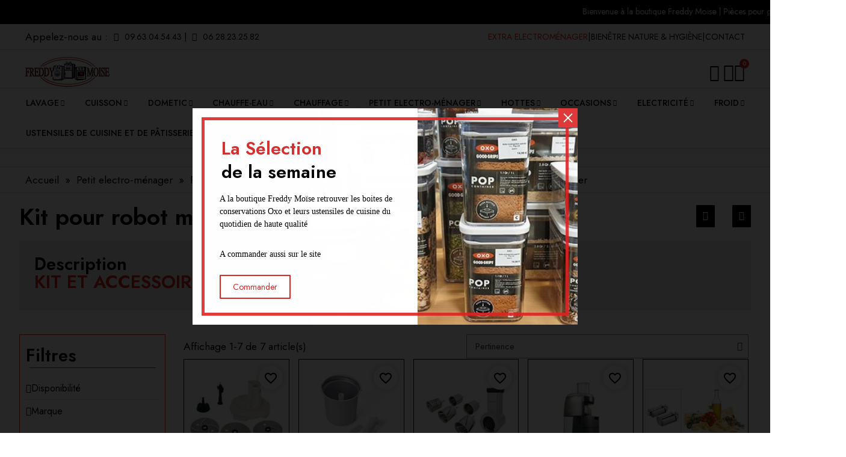

--- FILE ---
content_type: text/html; charset=utf-8
request_url: https://www.tsm-fr.fr/539-kit-pour-robot-menager
body_size: 51107
content:
<!doctype html>
<html lang="fr">
<head>
	
		
  <meta charset="utf-8">


  <meta http-equiv="x-ua-compatible" content="ie=edge">



  <title>kit pour robot ménager </title>
  
    
  
  <meta name="description" content="kit et accessoires à rajouter sur les robots ménager ">
  <meta name="keywords" content="kit pour robot ménager, accessoires pour robots ménager">
        <link rel="canonical" href="https://www.tsm-fr.fr/539-kit-pour-robot-menager">
    
      
  
  
    <script type="application/ld+json">
  {
    "@context": "https://schema.org",
    "@type": "Organization",
    "name" : "TSM",
    "url" : "https://www.tsm-fr.fr/"
         ,"logo": {
        "@type": "ImageObject",
        "url":"https://www.tsm-fr.fr/img/logo-1752754387.jpg"
      }
      }
</script>

<script type="application/ld+json">
  {
    "@context": "https://schema.org",
    "@type": "WebPage",
    "isPartOf": {
      "@type": "WebSite",
      "url":  "https://www.tsm-fr.fr/",
      "name": "TSM"
    },
    "name": "kit pour robot ménager ",
    "url":  "https://www.tsm-fr.fr/539-kit-pour-robot-menager"
  }
</script>


  <script type="application/ld+json">
    {
      "@context": "https://schema.org",
      "@type": "BreadcrumbList",
      "itemListElement": [
                  {
            "@type": "ListItem",
            "position": 1,
            "name": "Accueil",
            "item": "https://www.tsm-fr.fr/"
          },                  {
            "@type": "ListItem",
            "position": 2,
            "name": "Petit electro-ménager",
            "item": "https://www.tsm-fr.fr/356-petit-electro-menager"
          },                  {
            "@type": "ListItem",
            "position": 3,
            "name": "Pièces pour appareils de préparation culinaire et accessoires",
            "item": "https://www.tsm-fr.fr/116-pieces-pour-appareils-de-preparation-culinaire-et-accessoires"
          },                  {
            "@type": "ListItem",
            "position": 4,
            "name": "Kit pour robot ménager ",
            "item": "https://www.tsm-fr.fr/539-kit-pour-robot-menager"
          }              ]
    }
  </script>
  
  
  <script type="application/ld+json">
{
	"@context": "https://schema.org",
	"@type": "ItemList",
	"itemListElement": [
			{
			"@type": "ListItem",
			"position": 1,
			"name": "Disques pour Companion",
			"url": "https://www.tsm-fr.fr/les-disques/6250-disques-pour-companion.html"
		},			{
			"@type": "ListItem",
			"position": 2,
			"name": "Cuve et pâle pour Riviera &amp; Bar",
			"url": "https://www.tsm-fr.fr/-yaourtiere-et-fromagere/6787-cuve-et-pale-pour-riviera-bar.html"
		},			{
			"@type": "ListItem",
			"position": 3,
			"name": "Kit râpes pour Kenwood",
			"url": "https://www.tsm-fr.fr/pour-kenwood/6785-kit-rapes-pour-kenwood.html"
		},			{
			"@type": "ListItem",
			"position": 4,
			"name": "Kit râpes pour robot Kenwood",
			"url": "https://www.tsm-fr.fr/pour-kenwood/6786-kit-rapes-pour-robot-kenwood.html"
		},			{
			"@type": "ListItem",
			"position": 5,
			"name": "Kit accessoires Pâtes",
			"url": "https://www.tsm-fr.fr/kit-pour-robot-menager/6788-kit-accessoires-pates.html"
		},			{
			"@type": "ListItem",
			"position": 6,
			"name": "Kit accessoires pâtes",
			"url": "https://www.tsm-fr.fr/kit-pour-robot-menager/6789-kit-accessoires-pates.html"
		},			{
			"@type": "ListItem",
			"position": 7,
			"name": "Kit ravioli KitchenAid",
			"url": "https://www.tsm-fr.fr/kit-pour-robot-menager/6790-kit-ravioli-kitchenaid.html"
		}		]
}
</script>
  
  
    
  

  
    <meta property="og:title" content="kit pour robot ménager " />
    <meta property="og:description" content="kit et accessoires à rajouter sur les robots ménager " />
    <meta property="og:url" content="https://www.tsm-fr.fr/539-kit-pour-robot-menager" />
    <meta property="og:site_name" content="TSM" />
    <meta property="og:type" content="website" />    



  <meta name="viewport" content="width=device-width, initial-scale=1">



  <link rel="icon" type="image/vnd.microsoft.icon" href="https://www.tsm-fr.fr/img/favicon.ico?1756285684">
  <link rel="shortcut icon" type="image/x-icon" href="https://www.tsm-fr.fr/img/favicon.ico?1756285684">



  



  	

  <script type="text/javascript">
        var AdvancedEmailGuardData = {"meta":{"isGDPREnabled":true,"isLegacyOPCEnabled":false,"isLegacyMAModuleEnabled":false,"validationError":null},"settings":{"recaptcha":{"type":"v2_cbx","key":"","forms":[],"language":"shop","theme":"light","position":"bottomright","hidden":false,"deferred":false}},"context":{"ps":{"v17":true,"v17pc":true,"v17ch":true,"v16":false,"v161":false,"v15":false},"languageCode":"fr","pageName":"category"},"trans":{"genericError":"Une erreur s'est produite, veuillez r\u00e9essayer."}};
        var LS_Meta = [];
        var blockwishlistController = "https:\/\/www.tsm-fr.fr\/module\/blockwishlist\/action";
        var cpContactToken = "3aff712bb3b3f036a80bb82c9d3e9c11";
        var prestashop = {"cart":{"products":[],"totals":{"total":{"type":"total","label":"Total","amount":0,"value":"0,00\u00a0\u20ac"},"total_including_tax":{"type":"total","label":"Total TTC","amount":0,"value":"0,00\u00a0\u20ac"},"total_excluding_tax":{"type":"total","label":"Total HT :","amount":0,"value":"0,00\u00a0\u20ac"}},"subtotals":{"products":{"type":"products","label":"Sous-total","amount":0,"value":"0,00\u00a0\u20ac"},"discounts":null,"shipping":{"type":"shipping","label":"Livraison","amount":0,"value":""},"tax":null},"products_count":0,"summary_string":"0 articles","vouchers":{"allowed":1,"added":[]},"discounts":[],"minimalPurchase":0,"minimalPurchaseRequired":""},"currency":{"id":1,"name":"Euro","iso_code":"EUR","iso_code_num":"978","sign":"\u20ac"},"customer":{"lastname":null,"firstname":null,"email":null,"birthday":null,"newsletter":null,"newsletter_date_add":null,"optin":null,"website":null,"company":null,"siret":null,"ape":null,"is_logged":false,"gender":{"type":null,"name":null},"addresses":[]},"country":{"id_zone":"9","id_currency":"0","call_prefix":"33","iso_code":"FR","active":"1","contains_states":"0","need_identification_number":"0","need_zip_code":"1","zip_code_format":"NNNNN","display_tax_label":"1","name":"France","id":8},"language":{"name":"Fran\u00e7ais (French)","iso_code":"fr","locale":"fr-FR","language_code":"fr","active":"1","is_rtl":"0","date_format_lite":"d\/m\/Y","date_format_full":"d\/m\/Y H:i:s","id":1},"page":{"title":"","canonical":"https:\/\/www.tsm-fr.fr\/539-kit-pour-robot-menager","meta":{"title":"kit pour robot m\u00e9nager ","description":"kit et accessoires \u00e0 rajouter sur les robots m\u00e9nager ","keywords":"kit pour robot m\u00e9nager, accessoires pour robots m\u00e9nager","robots":"index"},"page_name":"category","body_classes":{"lang-fr":true,"lang-rtl":false,"country-FR":true,"currency-EUR":true,"layout-left-column":true,"page-category":true,"tax-display-enabled":true,"page-customer-account":false,"category-id-539":true,"category-Kit pour robot m\u00e9nager ":true,"category-id-parent-116":true,"category-depth-level-4":true},"admin_notifications":[],"password-policy":{"feedbacks":{"0":"Tr\u00e8s faible","1":"Faible","2":"Moyenne","3":"Fort","4":"Tr\u00e8s fort","Straight rows of keys are easy to guess":"Les suites de touches sur le clavier sont faciles \u00e0 deviner","Short keyboard patterns are easy to guess":"Les mod\u00e8les courts sur le clavier sont faciles \u00e0 deviner.","Use a longer keyboard pattern with more turns":"Utilisez une combinaison de touches plus longue et plus complexe.","Repeats like \"aaa\" are easy to guess":"Les r\u00e9p\u00e9titions (ex. : \"aaa\") sont faciles \u00e0 deviner.","Repeats like \"abcabcabc\" are only slightly harder to guess than \"abc\"":"Les r\u00e9p\u00e9titions (ex. : \"abcabcabc\") sont seulement un peu plus difficiles \u00e0 deviner que \"abc\".","Sequences like abc or 6543 are easy to guess":"Les s\u00e9quences (ex. : abc ou 6543) sont faciles \u00e0 deviner.","Recent years are easy to guess":"Les ann\u00e9es r\u00e9centes sont faciles \u00e0 deviner.","Dates are often easy to guess":"Les dates sont souvent faciles \u00e0 deviner.","This is a top-10 common password":"Ce mot de passe figure parmi les 10 mots de passe les plus courants.","This is a top-100 common password":"Ce mot de passe figure parmi les 100 mots de passe les plus courants.","This is a very common password":"Ceci est un mot de passe tr\u00e8s courant.","This is similar to a commonly used password":"Ce mot de passe est similaire \u00e0 un mot de passe couramment utilis\u00e9.","A word by itself is easy to guess":"Un mot seul est facile \u00e0 deviner.","Names and surnames by themselves are easy to guess":"Les noms et les surnoms seuls sont faciles \u00e0 deviner.","Common names and surnames are easy to guess":"Les noms et les pr\u00e9noms courants sont faciles \u00e0 deviner.","Use a few words, avoid common phrases":"Utilisez quelques mots, \u00e9vitez les phrases courantes.","No need for symbols, digits, or uppercase letters":"Pas besoin de symboles, de chiffres ou de majuscules.","Avoid repeated words and characters":"\u00c9viter de r\u00e9p\u00e9ter les mots et les caract\u00e8res.","Avoid sequences":"\u00c9viter les s\u00e9quences.","Avoid recent years":"\u00c9vitez les ann\u00e9es r\u00e9centes.","Avoid years that are associated with you":"\u00c9vitez les ann\u00e9es qui vous sont associ\u00e9es.","Avoid dates and years that are associated with you":"\u00c9vitez les dates et les ann\u00e9es qui vous sont associ\u00e9es.","Capitalization doesn't help very much":"Les majuscules ne sont pas tr\u00e8s utiles.","All-uppercase is almost as easy to guess as all-lowercase":"Un mot de passe tout en majuscules est presque aussi facile \u00e0 deviner qu'un mot de passe tout en minuscules.","Reversed words aren't much harder to guess":"Les mots invers\u00e9s ne sont pas beaucoup plus difficiles \u00e0 deviner.","Predictable substitutions like '@' instead of 'a' don't help very much":"Les substitutions pr\u00e9visibles comme '\"@\" au lieu de \"a\" n'aident pas beaucoup.","Add another word or two. Uncommon words are better.":"Ajoutez un autre mot ou deux. Pr\u00e9f\u00e9rez les mots peu courants."}}},"shop":{"name":"TSM","logo":"https:\/\/www.tsm-fr.fr\/img\/logo-1752754387.jpg","stores_icon":"https:\/\/www.tsm-fr.fr\/img\/logo_stores.png","favicon":"https:\/\/www.tsm-fr.fr\/img\/favicon.ico"},"core_js_public_path":"\/themes\/","urls":{"base_url":"https:\/\/www.tsm-fr.fr\/","current_url":"https:\/\/www.tsm-fr.fr\/539-kit-pour-robot-menager","shop_domain_url":"https:\/\/www.tsm-fr.fr","img_ps_url":"https:\/\/www.tsm-fr.fr\/img\/","img_cat_url":"https:\/\/www.tsm-fr.fr\/img\/c\/","img_lang_url":"https:\/\/www.tsm-fr.fr\/img\/l\/","img_prod_url":"https:\/\/www.tsm-fr.fr\/img\/p\/","img_manu_url":"https:\/\/www.tsm-fr.fr\/img\/m\/","img_sup_url":"https:\/\/www.tsm-fr.fr\/img\/su\/","img_ship_url":"https:\/\/www.tsm-fr.fr\/img\/s\/","img_store_url":"https:\/\/www.tsm-fr.fr\/img\/st\/","img_col_url":"https:\/\/www.tsm-fr.fr\/img\/co\/","img_url":"https:\/\/www.tsm-fr.fr\/themes\/classic\/assets\/img\/","css_url":"https:\/\/www.tsm-fr.fr\/themes\/classic\/assets\/css\/","js_url":"https:\/\/www.tsm-fr.fr\/themes\/classic\/assets\/js\/","pic_url":"https:\/\/www.tsm-fr.fr\/upload\/","theme_assets":"https:\/\/www.tsm-fr.fr\/themes\/classic\/assets\/","theme_dir":"https:\/\/www.tsm-fr.fr\/themes\/classic\/","pages":{"address":"https:\/\/www.tsm-fr.fr\/adresse","addresses":"https:\/\/www.tsm-fr.fr\/adresses","authentication":"https:\/\/www.tsm-fr.fr\/connexion","manufacturer":"https:\/\/www.tsm-fr.fr\/fabricants","cart":"https:\/\/www.tsm-fr.fr\/panier","category":"https:\/\/www.tsm-fr.fr\/index.php?controller=category","cms":"https:\/\/www.tsm-fr.fr\/index.php?controller=cms","contact":"https:\/\/www.tsm-fr.fr\/nous-contacter","discount":"https:\/\/www.tsm-fr.fr\/reduction","guest_tracking":"https:\/\/www.tsm-fr.fr\/suivi-commande-invite","history":"https:\/\/www.tsm-fr.fr\/historique-commandes","identity":"https:\/\/www.tsm-fr.fr\/identite","index":"https:\/\/www.tsm-fr.fr\/","my_account":"https:\/\/www.tsm-fr.fr\/mon-compte","order_confirmation":"https:\/\/www.tsm-fr.fr\/confirmation-commande","order_detail":"https:\/\/www.tsm-fr.fr\/index.php?controller=order-detail","order_follow":"https:\/\/www.tsm-fr.fr\/suivi-commande","order":"https:\/\/www.tsm-fr.fr\/commande","order_return":"https:\/\/www.tsm-fr.fr\/index.php?controller=order-return","order_slip":"https:\/\/www.tsm-fr.fr\/avoirs","pagenotfound":"https:\/\/www.tsm-fr.fr\/page-introuvable","password":"https:\/\/www.tsm-fr.fr\/recuperation-mot-de-passe","pdf_invoice":"https:\/\/www.tsm-fr.fr\/index.php?controller=pdf-invoice","pdf_order_return":"https:\/\/www.tsm-fr.fr\/index.php?controller=pdf-order-return","pdf_order_slip":"https:\/\/www.tsm-fr.fr\/index.php?controller=pdf-order-slip","prices_drop":"https:\/\/www.tsm-fr.fr\/promotions","product":"https:\/\/www.tsm-fr.fr\/index.php?controller=product","registration":"https:\/\/www.tsm-fr.fr\/index.php?controller=registration","search":"https:\/\/www.tsm-fr.fr\/recherche","sitemap":"https:\/\/www.tsm-fr.fr\/plan-site","stores":"https:\/\/www.tsm-fr.fr\/magasins","supplier":"https:\/\/www.tsm-fr.fr\/fournisseur","new_products":"https:\/\/www.tsm-fr.fr\/nouveaux-produits","brands":"https:\/\/www.tsm-fr.fr\/fabricants","register":"https:\/\/www.tsm-fr.fr\/index.php?controller=registration","order_login":"https:\/\/www.tsm-fr.fr\/commande?login=1"},"alternative_langs":[],"actions":{"logout":"https:\/\/www.tsm-fr.fr\/?mylogout="},"no_picture_image":{"bySize":{"small_default":{"url":"https:\/\/www.tsm-fr.fr\/img\/p\/fr-default-small_default.jpg","width":98,"height":98},"cart_default":{"url":"https:\/\/www.tsm-fr.fr\/img\/p\/fr-default-cart_default.jpg","width":125,"height":125},"home_default":{"url":"https:\/\/www.tsm-fr.fr\/img\/p\/fr-default-home_default.jpg","width":250,"height":250},"medium_default":{"url":"https:\/\/www.tsm-fr.fr\/img\/p\/fr-default-medium_default.jpg","width":452,"height":452},"large_default":{"url":"https:\/\/www.tsm-fr.fr\/img\/p\/fr-default-large_default.jpg","width":800,"height":800}},"small":{"url":"https:\/\/www.tsm-fr.fr\/img\/p\/fr-default-small_default.jpg","width":98,"height":98},"medium":{"url":"https:\/\/www.tsm-fr.fr\/img\/p\/fr-default-home_default.jpg","width":250,"height":250},"large":{"url":"https:\/\/www.tsm-fr.fr\/img\/p\/fr-default-large_default.jpg","width":800,"height":800},"legend":""}},"configuration":{"display_taxes_label":true,"display_prices_tax_incl":true,"is_catalog":false,"show_prices":true,"opt_in":{"partner":true},"quantity_discount":{"type":"price","label":"Prix unitaire"},"voucher_enabled":1,"return_enabled":0},"field_required":[],"breadcrumb":{"links":[{"title":"Accueil","url":"https:\/\/www.tsm-fr.fr\/"},{"title":"Petit electro-m\u00e9nager","url":"https:\/\/www.tsm-fr.fr\/356-petit-electro-menager"},{"title":"Pi\u00e8ces pour appareils de pr\u00e9paration culinaire et accessoires","url":"https:\/\/www.tsm-fr.fr\/116-pieces-pour-appareils-de-preparation-culinaire-et-accessoires"},{"title":"Kit pour robot m\u00e9nager ","url":"https:\/\/www.tsm-fr.fr\/539-kit-pour-robot-menager"}],"count":4},"link":{"protocol_link":"https:\/\/","protocol_content":"https:\/\/"},"time":1762957900,"static_token":"fa23243650f71b62b9aca4bc933b1281","token":"7af2a11e3179fca096c62c3a4528dffe","debug":false};
        var productsAlreadyTagged = [];
        var psemailsubscription_subscription = "https:\/\/www.tsm-fr.fr\/module\/ps_emailsubscription\/subscription";
        var psr_icon_color = "#dd2323";
        var removeFromWishlistUrl = "https:\/\/www.tsm-fr.fr\/module\/blockwishlist\/action?action=deleteProductFromWishlist";
        var wishlistAddProductToCartUrl = "https:\/\/www.tsm-fr.fr\/module\/blockwishlist\/action?action=addProductToCart";
        var wishlistUrl = "https:\/\/www.tsm-fr.fr\/module\/blockwishlist\/view";
      </script>
		<link rel="stylesheet" href="https://www.tsm-fr.fr/themes/classic/assets/css/theme.css" media="all">
		<link rel="stylesheet" href="https://www.tsm-fr.fr/modules/blockreassurance/views/dist/front.css" media="all">
		<link rel="stylesheet" href="https://www.tsm-fr.fr/modules/ps_socialfollow/views/css/ps_socialfollow.css" media="all">
		<link rel="stylesheet" href="https://www.tsm-fr.fr/modules/nkmgls/views/css/front.css" media="all">
		<link rel="stylesheet" href="https://www.tsm-fr.fr/modules/ps_searchbar/ps_searchbar.css" media="all">
		<link rel="stylesheet" href="/modules/creativepopup/views/css/core/creativepopup.css?v=1.6.10" media="all">
		<link rel="stylesheet" href="/modules/creativepopup/views/lib/font-awesome/css/font-awesome.min.css?v=4.7.0" media="all">
		<link rel="stylesheet" href="https://www.tsm-fr.fr/modules/ps_facetedsearch/views/dist/front.css" media="all">
		<link rel="stylesheet" href="https://www.tsm-fr.fr/modules/creativeelements/views/css/ce/1-frontend.min.css" media="all">
		<link rel="stylesheet" href="https://www.tsm-fr.fr/modules/creativeelements/views/css/ce/kit-1.css?v=1761659486" media="all">
		<link rel="stylesheet" href="https://www.tsm-fr.fr/modules/creativeelements/views/css/ce/19170101.css?v=1760627074" media="all">
		<link rel="stylesheet" href="https://www.tsm-fr.fr/modules/creativeelements/views/css/ce/1170101.css?v=1758724271" media="all">
		<link rel="stylesheet" href="https://www.tsm-fr.fr/modules/creativeelements/views/css/ce/2170101.css?v=1758765886" media="all">
		<link rel="stylesheet" href="https://www.tsm-fr.fr/modules/creativeelements/views/lib/animations/animations.min.css?v=2.13.0" media="all">
		<link rel="stylesheet" href="https://www.tsm-fr.fr/modules/creativeelements/views/lib/swiper/css/swiper.min.css?v=11.2.6" media="all">
		<link rel="stylesheet" href="https://www.tsm-fr.fr/modules/creativeelements/views/lib/ceicons/ceicons.min.css?v=2.13.0" media="all">
		<link rel="stylesheet" href="https://fonts.googleapis.com/css?family=Jost:100,100italic,200,200italic,300,300italic,400,400italic,500,500italic,600,600italic,700,700italic,800,800italic,900,900italic&amp;display=swap" media="all">
		<link rel="stylesheet" href="https://www.tsm-fr.fr/modules/creativeelements/views/lib/ceicons/ceicons.min.css?v=2.13.0" media="all">
		<link rel="stylesheet" href="https://www.tsm-fr.fr/modules/creativeelements/views/lib/font-awesome/css/solid.min.css?v=6.2.0" media="all">
		<link rel="stylesheet" href="https://www.tsm-fr.fr/modules/creativeelements/views/lib/font-awesome/css/regular.min.css?v=6.2.0" media="all">
		<link rel="stylesheet" href="https://www.tsm-fr.fr/modules/creativeelements/views/lib/font-awesome/css/brands.min.css?v=6.4.2" media="all">
		<link rel="stylesheet" href="https://www.tsm-fr.fr/modules/productcomments/views/css/productcomments.css" media="all">
		<link rel="stylesheet" href="https://www.tsm-fr.fr/modules/advancedemailguard/views/css/front.css" media="all">
		<link rel="stylesheet" href="https://www.tsm-fr.fr/modules/freedeliverymanager/views/css/style-classic.css" media="all">
		<link rel="stylesheet" href="https://www.tsm-fr.fr/modules/freedeliverymanager/views/css/icons/timactive.css" media="all">
		<link rel="stylesheet" href="https://www.tsm-fr.fr/js/jquery/ui/themes/base/minified/jquery-ui.min.css" media="all">
		<link rel="stylesheet" href="https://www.tsm-fr.fr/js/jquery/ui/themes/base/minified/jquery.ui.theme.min.css" media="all">
		<link rel="stylesheet" href="https://www.tsm-fr.fr/modules/blockwishlist/public/wishlist.css" media="all">
		<link rel="stylesheet" href="https://www.tsm-fr.fr/modules/ps_imageslider/css/homeslider.css" media="all">
	
	


	<script>
			var ceFrontendConfig = {"environmentMode":{"edit":false,"wpPreview":false},"is_rtl":false,"breakpoints":{"xs":0,"sm":480,"md":768,"lg":1280,"xl":1440,"xxl":1600},"version":"2.13.0","urls":{"assets":"\/modules\/creativeelements\/views\/"},"productQuickView":11,"settings":{"page":[],"general":{"elementor_global_image_lightbox":"1","elementor_lightbox_enable_counter":"yes","elementor_lightbox_enable_fullscreen":"yes","elementor_lightbox_enable_zoom":"yes","elementor_lightbox_title_src":"title","elementor_lightbox_description_src":"caption"},"editorPreferences":[]},"post":{"id":"539040101","title":"Kit%20pour%20robot%20m%C3%A9nager%20","excerpt":""}};
		</script>
        <link rel="preload" href="/modules/creativeelements/views/lib/ceicons/fonts/ceicons.woff2?8goggd" as="font" type="font/woff2" crossorigin>
        


  <meta id="cp-meta" name="Generator" content="Powered by Creative Popup 1.6.10 - Multi-Purpose, Responsive, Parallax, Mobile-Friendly Popup Module for PrestaShop."><script type="text/html">
<div class="cp-popup tsm-popup"><form id="cp_1" name="cp_1" class="cp-ps-container fitvidsignore" method="post" action="/" style="width:640px;height:360px;margin:0 auto;.cp-popup-close-button {
	position: absolute;
	width: 28px;
	height: 28px;
	border-radius: 100%;
	border: 2px solid rgba(0,0,0,1)!important;
	z-index: 1000;
	left: unset!important;
	right: 10px!important;
	top: 10px;
	cursor: pointer;
	opacity: .75;
	transition: opacity .3s ease-in-out;
	background: rgba(0,0,0,1)!important;
	box-sizing: content-box !important;
}"><div class="cp-slide" data-cp="kenburnsscale:1.2;"><embed src="/modules/creativepopup/views/img/core/skins/noskin/nothumb.png" class="cp-tn" alt="Page thumbnail" /><embed style="top:-5px;left:198px;width:625px;height:367px;" class="cp-l" src="https://www.tsm-fr.fr/img/boites-oxo.jpg" alt=""><div style="top:-6px;left:-6px;font-size:77px;width:380px;height:374px;color:#fafafa;background:#ffffff;" class="cp-l" data-cp="durationin:900;"><div style=";display: block; width: 100%;height: 100%; z-index: 0;position:relative;"></div></div><div style="top:15px;left:15px;opacity:0.9;font-size:115px;width:600px;height:320px;color:#fafafa;border-top:5px;border-right:5px;border-bottom:5px;border-left:5px;padding-top:0px;padding-right:0px;padding-bottom:0px;padding-left:0px;" class="cp-l"><div style=";display: block; width: 100%;height: 100%; z-index: 0;position:relative; border: 5px solid #DD2323;"></div></div><p style="white-space: normal;top:47px;font-weight:600;font-size:30px;font-family:Helvetica;color:#000000;left:48px;height:75px;width:250px;line-height:1.3em;" class="cp-l"><span class="popup-title"><span style="color:#D52C2C;">La S&eacute;lection </span><br>de la semaine</span></p><p style="white-space: normal;top:140px;left:45px;font-size:14px;font-family:Helvetica;color:#000000;width:300px;line-height:1.5em;" class="cp-l"><span class="popup-content">A la boutique Freddy Mo&iuml;se retrouver les boites de conservations Oxo et leurs ustensiles de cuisine du quotidien de haute qualit&eacute;&nbsp;</span></p><p style="white-space: normal;top:234px;left:45px;font-size:14px;font-family:Helvetica;color:#000000;width:300px;" class="cp-l"><span class="popup-content">A commander aussi sur le site</span></p><a style="" class="cp-l" href="/507-ustensiles-oxo" target="_self"><span style="top:277px;padding-top:8px;padding-right:20px;padding-bottom:8px;padding-left:20px;font-size:14px;background:#ffffff;color:#DD2323;border-radius:1px;border-top:2px solid ;border-right:2px solid ;border-bottom:2px solid ;border-left:2px solid ;left:45px;" class="">Commander</span></a></div></form></div><js>
cpjq("#cp_1").creativePopup({createdWith: '1.6.10', popupVersion: '1.6.10', type: 'popup', cycles: 1, skin: 'noskin', popupShowOnTimeout: 0, popupShowOnce: false, popupWidth: 640, popupHeight: 360, skinsPath: '/modules/creativepopup/views/css/core/skins/', plugins: ["popup"]});
</js>
</script>


	
</head>
<body id="category" class="lang-fr country-fr currency-eur page-category tax-display-enabled category-id-539 category-kit-pour-robot-menager category-id-parent-116 category-depth-level-4 ce-kit-1 elementor-page elementor-page-539040101 ce-theme ce-theme-19 layout-header-footer">
	
		
	
	<main>
		
					
		<header id="header" class="header">
			
					        <div data-elementor-type="header" data-elementor-id="1170101" class="elementor elementor-1170101">
            <div class="elementor-section-wrap">
                        <section class="elementor-element elementor-element-fe6c8c1 elementor-section-height-min-height elementor-section-content-middle elementor-section-full_width elementor-section-height-default elementor-section-items-middle elementor-section elementor-top-section" data-id="fe6c8c1" data-element_type="section" data-settings="{&quot;background_background&quot;:&quot;classic&quot;}">
                            <div class="elementor-container elementor-column-gap-default">
                            <div class="elementor-row">
                <div class="elementor-element elementor-element-957f25b ce-valign-center ce-widgets-space--gap elementor-column elementor-col-100 elementor-top-column" data-id="957f25b" data-element_type="column">
            <div class="elementor-column-wrap elementor-element-populated">
                <div class="elementor-widget-wrap">
                <div class="elementor-element elementor-element-5d4c746 elementor-widget elementor-widget-html" data-id="5d4c746" data-element_type="widget" data-widget_type="html.default">
        <div class="elementor-widget-container"><a href="/"><div style="color: white; font-size: .8em; line-height:1em"><marquee>Bienvenue à la boutique Freddy Moïse | Pièces pour gros et petit électroménager en neuves et occasions, pièces Dometic, pièces de chauffage, et ustensiles de cuisine de grande marques</marquee></div></a></div>        </div>
                        </div>
            </div>
        </div>
                        </div>
            </div>
        </section>
                <section class="elementor-element elementor-element-28bd70e elementor-section-boxed elementor-section-height-default elementor-section-height-default elementor-section elementor-top-section" data-id="28bd70e" data-element_type="section" data-settings="{&quot;background_background&quot;:&quot;classic&quot;}">
                            <div class="elementor-container elementor-column-gap-default">
                            <div class="elementor-row">
                <div class="elementor-element elementor-element-5274994 ce-widgets-space--gap ce-valign-center elementor-hidden-phone elementor-column elementor-col-50 elementor-top-column" data-id="5274994" data-element_type="column">
            <div class="elementor-column-wrap elementor-element-populated">
                <div class="elementor-widget-wrap">
                <div class="elementor-element elementor-element-febc9f8 elementor-icon-list--layout-inline elementor-widget__width-initial elementor-hidden-tablet elementor-hidden-phone elementor-widget elementor-widget-icon-list" data-id="febc9f8" data-element_type="widget" data-widget_type="icon-list.default">
        <div class="elementor-widget-container">        <ul class="elementor-icon-list-items elementor-inline-items">
                    <li class="elementor-icon-list-item">
                                        <span class="elementor-icon-list-text">Appelez-nous au :</span>
                        </li>
                </ul>
        </div>        </div>
                <div class="elementor-element elementor-element-9413f75 elementor-icon-list--layout-inline elementor-widget__width-initial elementor-hidden-tablet elementor-hidden-phone elementor-widget elementor-widget-icon-list" data-id="9413f75" data-element_type="widget" data-widget_type="icon-list.default">
        <div class="elementor-widget-container">        <ul class="elementor-icon-list-items elementor-inline-items">
                    <li class="elementor-icon-list-item">
            <a href="tel:0963045443">                            <span class="elementor-icon-list-icon"><i aria-hidden="true" class="fas fa-phone"></i></span>
                            <span class="elementor-icon-list-text">09.63.04.54.43</span>
            </a>            </li>
                </ul>
        </div>        </div>
                <div class="elementor-element elementor-element-718bfbc elementor-widget__width-initial elementor-hidden-tablet elementor-hidden-phone elementor-widget elementor-widget-heading" data-id="718bfbc" data-element_type="widget" data-widget_type="heading.default">
        <div class="elementor-widget-container"><p class="elementor-heading-title">|</p></div>        </div>
                <div class="elementor-element elementor-element-8f8ee67 elementor-icon-list--layout-inline elementor-widget__width-initial elementor-widget elementor-widget-icon-list" data-id="8f8ee67" data-element_type="widget" data-widget_type="icon-list.default">
        <div class="elementor-widget-container">        <ul class="elementor-icon-list-items elementor-inline-items">
                    <li class="elementor-icon-list-item">
            <a href="tel:0628232582">                            <span class="elementor-icon-list-icon"><i aria-hidden="true" class="fas fa-phone"></i></span>
                            <span class="elementor-icon-list-text">06.28.23.25.82</span>
            </a>            </li>
                </ul>
        </div>        </div>
                        </div>
            </div>
        </div>
                <div class="elementor-element elementor-element-0423aef ce-widgets-space--gap ce-valign-top elementor-column elementor-col-50 elementor-top-column" data-id="0423aef" data-element_type="column">
            <div class="elementor-column-wrap elementor-element-populated">
                <div class="elementor-widget-wrap">
                <div class="elementor-element elementor-element-4dc217f elementor-icon-list--layout-inline elementor-widget__width-initial elementor-hidden-desktop elementor-hidden-tablet elementor-widget elementor-widget-icon-list" data-id="4dc217f" data-element_type="widget" data-widget_type="icon-list.default">
        <div class="elementor-widget-container">        <ul class="elementor-icon-list-items elementor-inline-items">
                    <li class="elementor-icon-list-item">
            <a href="tel:0974533778">                            <span class="elementor-icon-list-icon"><i aria-hidden="true" class="fas fa-phone"></i></span>
                            <span class="elementor-icon-list-text"> 09.74.53.37.78</span>
            </a>            </li>
                </ul>
        </div>        </div>
                <div class="elementor-element elementor-element-0f484bd elementor-widget__width-initial elementor-hidden-desktop elementor-hidden-tablet elementor-widget elementor-widget-heading" data-id="0f484bd" data-element_type="widget" data-widget_type="heading.default">
        <div class="elementor-widget-container"><p class="elementor-heading-title">|</p></div>        </div>
                <div class="elementor-element elementor-element-1b8dc59 elementor-icon-list--layout-inline elementor-widget__width-initial header-custom-list-hover elementor-widget elementor-widget-icon-list" data-id="1b8dc59" data-element_type="widget" data-widget_type="icon-list.default">
        <div class="elementor-widget-container">        <ul class="elementor-icon-list-items elementor-inline-items">
                    <li class="elementor-icon-list-item">
            <a href="https://magasin.extra.fr/magasin/extra-st-cier-sur-gironde" target="_blank">                            <span class="elementor-icon-list-text">Extra Electroménager</span>
            </a>            </li>
                </ul>
        </div>        </div>
                <div class="elementor-element elementor-element-a25160b elementor-widget__width-initial elementor-widget elementor-widget-heading" data-id="a25160b" data-element_type="widget" data-widget_type="heading.default">
        <div class="elementor-widget-container"><p class="elementor-heading-title">|</p></div>        </div>
                <div class="elementor-element elementor-element-59680bd elementor-icon-list--layout-inline elementor-widget__width-initial elementor-widget elementor-widget-icon-list" data-id="59680bd" data-element_type="widget" data-widget_type="icon-list.default">
        <div class="elementor-widget-container">        <ul class="elementor-icon-list-items elementor-inline-items">
                    <li class="elementor-icon-list-item">
            <a href="https://www.bienetre-nature.fr/" target="_blank">                            <span class="elementor-icon-list-text">Bienêtre Nature & Hygiène</span>
            </a>            </li>
                </ul>
        </div>        </div>
                <div class="elementor-element elementor-element-868498a elementor-widget__width-initial elementor-hidden-tablet elementor-hidden-phone elementor-widget elementor-widget-heading" data-id="868498a" data-element_type="widget" data-widget_type="heading.default">
        <div class="elementor-widget-container"><p class="elementor-heading-title">|</p></div>        </div>
                <div class="elementor-element elementor-element-a1b4b60 elementor-icon-list--layout-inline elementor-widget__width-initial elementor-hidden-tablet elementor-hidden-phone elementor-widget elementor-widget-icon-list" data-id="a1b4b60" data-element_type="widget" data-widget_type="icon-list.default">
        <div class="elementor-widget-container">        <ul class="elementor-icon-list-items elementor-inline-items">
                    <li class="elementor-icon-list-item">
            <a href="https://www.tsm-fr.fr/nous-contacter">                            <span class="elementor-icon-list-text">CONTACT</span>
            </a>            </li>
                </ul>
        </div>        </div>
                        </div>
            </div>
        </div>
                        </div>
            </div>
        </section>
                <section class="elementor-element elementor-element-aa1d2c8 elementor-section-boxed elementor-section-height-default elementor-section-height-default elementor-section elementor-top-section" data-id="aa1d2c8" data-element_type="section" data-settings="{&quot;background_background&quot;:&quot;classic&quot;,&quot;sticky&quot;:&quot;top&quot;,&quot;sticky_on&quot;:[&quot;desktop&quot;,&quot;tablet&quot;,&quot;mobile&quot;],&quot;sticky_offset&quot;:0,&quot;sticky_effects_offset&quot;:0}">
                            <div class="elementor-container elementor-column-gap-no">
                            <div class="elementor-row">
                <div class="elementor-element elementor-element-350dcd5 ce-widgets-space--gap elementor-column elementor-col-100 elementor-top-column" data-id="350dcd5" data-element_type="column">
            <div class="elementor-column-wrap elementor-element-populated">
                <div class="elementor-widget-wrap">
                <section class="elementor-element elementor-element-126c711 elementor-section-boxed elementor-section-height-default elementor-section-height-default elementor-section elementor-inner-section" data-id="126c711" data-element_type="section">
                            <div class="elementor-container elementor-column-gap-default">
                            <div class="elementor-row">
                <div class="elementor-element elementor-element-e3ad618 ce-widgets-space--gap elementor-column elementor-col-50 elementor-inner-column" data-id="e3ad618" data-element_type="column">
            <div class="elementor-column-wrap elementor-element-populated">
                <div class="elementor-widget-wrap">
                <div class="elementor-element elementor-element-3049c78 elementor-widget__width-initial elementor-widget elementor-widget-theme-site-logo elementor-widget-image" data-id="3049c78" data-element_type="widget" data-widget_type="theme-site-logo.default">
        <div class="elementor-widget-container">        <div class="elementor-image">
                            <a href="https://www.tsm-fr.fr/">
                    <img src="/img/logo-1752754387.jpg" alt="TSM" width="283" height="100" class="elementor-animation-shrink">                    </a>
                                </div>
        </div>        </div>
                        </div>
            </div>
        </div>
                <div class="elementor-element elementor-element-1602ab8 ce-valign-center ce-widgets-space--gap tsm-header-icons-link elementor-column elementor-col-50 elementor-inner-column" data-id="1602ab8" data-element_type="column">
            <div class="elementor-column-wrap elementor-element-populated">
                <div class="elementor-widget-wrap">
                <div class="elementor-element elementor-element-cd5c2bd elementor-widget__width-initial elementor-search--skin-topbar elementor-widget-mobile__width-initial elementor-widget elementor-widget-ajax-search" data-id="cd5c2bd" data-element_type="widget" data-settings="{&quot;skin&quot;:&quot;topbar&quot;,&quot;list_limit&quot;:10,&quot;show_image&quot;:&quot;yes&quot;,&quot;show_price&quot;:&quot;yes&quot;}" data-widget_type="ajax-search.default">
        <div class="elementor-widget-container">        <form class="elementor-search" role="search" action="https://www.tsm-fr.fr/recherche" method="get">
                            <div class="elementor-search__toggle" role="button">
                <i aria-hidden="true" class="ceicon ceicon-search-minimal"></i>                <span class="elementor-screen-only">Recherche</span>
            </div>
                    <div class="elementor-search__container">
                            <div class="elementor-search__label">Que souhaitez-vous trouver ?</div>
                <div class="elementor-search__input-wrapper">
                            <input class="elementor-search__input" type="search" name="s" placeholder="Rechercher..." value="" minlength="3">
                <div class="elementor-search__icon elementor-search__clear"><i class="ceicon-close"></i></div>
                            </div>
                <div class="dialog-lightbox-close-button dialog-close-button" role="button" aria-label="Fermer">
                    <i class="ceicon-close" aria-hidden="true"></i>
                </div>
                        </div>
        </form>
        </div>        </div>
                <div class="elementor-element elementor-element-fe52684 elementor-nav--align-right elementor-widget__width-initial elementor-widget elementor-widget-sign-in elementor-widget-nav-menu" data-id="fe52684" data-element_type="widget" data-settings="{&quot;submenu_icon&quot;:{&quot;value&quot;:&quot;&quot;,&quot;library&quot;:&quot;&quot;},&quot;align_submenu&quot;:&quot;right&quot;,&quot;layout&quot;:&quot;horizontal&quot;,&quot;show_submenu_on&quot;:&quot;hover&quot;}" data-widget_type="sign-in.default">
        <div class="elementor-widget-container">        <nav class="ce-user-menu elementor-nav--main elementor-nav__container elementor-nav--layout-horizontal">        <ul class="elementor-nav" id="usermenu-fe52684">
                    <li class="menu-item menu-item-type-account menu-item-account-0">
                <a class="elementor-item" href="https://www.tsm-fr.fr/mon-compte" aria-label="Mon compte">
                    <i class="ceicon ceicon-user-o"></i>                                                </a>
                            </li>
                </ul>
        </nav>
        </div>        </div>
                <div class="elementor-element elementor-element-8ea6cf7 elementor-widget__width-initial elementor-cart--buttons-stacked elementor-cart--items-indicator-bubble elementor-cart--show-shipping-yes elementor-cart--show-view-cart-yes elementor-widget elementor-widget-shopping-cart" data-id="8ea6cf7" data-element_type="widget" data-settings="{&quot;modal_url&quot;:&quot;https:\/\/www.tsm-fr.fr\/module\/creativeelements\/ajax&quot;,&quot;action_show_modal&quot;:&quot;yes&quot;,&quot;remove_item_icon&quot;:{&quot;value&quot;:&quot;far fa-circle-xmark&quot;,&quot;library&quot;:&quot;fa-regular&quot;}}" data-widget_type="shopping-cart.default">
        <div class="elementor-widget-container">            <div class="elementor-cart__container elementor-lightbox">
                <div class="elementor-cart__main">
                    <div class="elementor-cart__close-button ceicon-close"></div>
                    <div class="elementor-cart__title">
                                            </div>
                            <div class="elementor-cart__empty-message">Le panier est vide</div>
        <div class="elementor-cart__products ce-scrollbar-y--auto" data-gift="Cadeau">
                    </div>
        <div class="elementor-cart__summary">
            <div class="elementor-cart__summary-label">0 articles</div>
            <div class="elementor-cart__summary-value">0,00 €</div>
                    <span class="elementor-cart__summary-label">Livraison</span>
            <span class="elementor-cart__summary-value"></span>
            <strong class="elementor-cart__summary-label">Total</strong>
            <strong class="elementor-cart__summary-value">0,00 €</strong>
        </div>
        <div class="elementor-alert elementor-alert-warning elementor-hidden" role="alert">
            <span class="elementor-alert-description"></span>
        </div>
        <div class="elementor-cart__footer-buttons">
            <div class="elementor-align-justify">
                <a href="//www.tsm-fr.fr/panier?action=show" class="elementor-button elementor-button--view-cart elementor-size-md">
                    <span class="elementor-button-text">Voir le panier</span>
                </a>
            </div>
            <div class="elementor-align-justify">
                <a href="https://www.tsm-fr.fr/commande" class="elementor-button elementor-button--checkout elementor-size-md ce-disabled">
                    <span class="elementor-button-text">Commander</span>
                </a>
            </div>
        </div>
                        </div>
            </div>        <div class="elementor-cart__toggle">
            <a href="//www.tsm-fr.fr/panier?action=show" class="elementor-button elementor-size-sm">
                <span class="elementor-button-icon" data-counter="0">
                    <i aria-hidden="true" class="ceicon ceicon-trolley-medium"></i>                    <span class="elementor-screen-only">Panier</span>
                </span>
                <span class="elementor-button-text">0,00 €</span>
            </a>
        </div>
        </div>        </div>
                <div class="elementor-element elementor-element-43f5cdb elementor-nav--stretch tsm-menu-header elementor-widget__width-initial elementor-hidden-desktop elementor-nav--text-align-aside elementor-nav--toggle elementor-nav--burger elementor-widget elementor-widget-nav-menu" data-id="43f5cdb" data-element_type="widget" data-settings="{&quot;submenu_icon&quot;:{&quot;value&quot;:&quot;fas fa-angle-down&quot;,&quot;library&quot;:&quot;fa-solid&quot;},&quot;full_width&quot;:&quot;stretch&quot;,&quot;layout&quot;:&quot;dropdown&quot;,&quot;show_submenu_on&quot;:&quot;click&quot;,&quot;animation_dropdown&quot;:&quot;toggle&quot;,&quot;toggle&quot;:&quot;burger&quot;}" data-widget_type="nav-menu.default">
        <div class="elementor-widget-container">        <div class="elementor-menu-toggle">
            <i class="fa" aria-hidden="true"></i>
            <span class="elementor-screen-only">Menu</span>
        </div>
        <nav class="elementor-nav--dropdown elementor-nav__container">        <ul class="elementor-nav" id="menu-2-43f5cdb">
                    <li class="menu-item menu-item-type-category menu-item-category-352 menu-item-has-children">
                <a class="elementor-item" href="https://www.tsm-fr.fr/352-lavage">
                                    Lavage                                    <span class="sub-arrow fas fa-angle-down"></span>
                                </a>
                        <ul class="sub-menu elementor-nav--dropdown">
                    <li class="menu-item menu-item-type-category menu-item-category-5 menu-item-has-children">
                <a class="elementor-sub-item" href="https://www.tsm-fr.fr/5-pieces-lave-linge">
                                    Pièces Lave-linge                                    <span class="sub-arrow fas fa-angle-down"></span>
                                </a>
                        <ul class="sub-menu elementor-nav--dropdown">
                    <li class="menu-item menu-item-type-category menu-item-category-27">
                <a class="elementor-sub-item" href="https://www.tsm-fr.fr/27-amortisseurs-lave-linge">
                                    Amortisseurs pour lave-linge                                </a>
                            </li>
                    <li class="menu-item menu-item-type-category menu-item-category-28">
                <a class="elementor-sub-item" href="https://www.tsm-fr.fr/28-aubes-de-tambour-pour-lave-linge">
                                    Aubes de tambour pour lave-linge                                </a>
                            </li>
                    <li class="menu-item menu-item-type-category menu-item-category-29">
                <a class="elementor-sub-item" href="https://www.tsm-fr.fr/29-boites-a-produits-pour-lave-linge">
                                    Boîtes à produits pour lave-linge                                </a>
                            </li>
                    <li class="menu-item menu-item-type-category menu-item-category-30">
                <a class="elementor-sub-item" href="https://www.tsm-fr.fr/30-charbons-pour-moteurs-lave-linge">
                                    Charbons pour moteurs lave-linge                                </a>
                            </li>
                    <li class="menu-item menu-item-type-category menu-item-category-31">
                <a class="elementor-sub-item" href="https://www.tsm-fr.fr/31-bandeaux-pour-lave-linge">
                                    Bandeaux pour lave-linge                                </a>
                            </li>
                    <li class="menu-item menu-item-type-category menu-item-category-32">
                <a class="elementor-sub-item" href="https://www.tsm-fr.fr/32-borniers-pour-lave-linge">
                                    Borniers pour lave-linge                                </a>
                            </li>
                    <li class="menu-item menu-item-type-category menu-item-category-33">
                <a class="elementor-sub-item" href="https://www.tsm-fr.fr/33-cable-cablage-pour-lave-linge">
                                    Câble- cablage pour lave-linge                                </a>
                            </li>
                    <li class="menu-item menu-item-type-category menu-item-category-34">
                <a class="elementor-sub-item" href="https://www.tsm-fr.fr/34-caches-et-manchettes-pour-lave-linge">
                                    Caches et manchettes pour lave-linge                                </a>
                            </li>
                    <li class="menu-item menu-item-type-category menu-item-category-35">
                <a class="elementor-sub-item" href="https://www.tsm-fr.fr/35-chambres-de-compression-pour-lave-linge">
                                    Chambres de compression pour lave-linge                                </a>
                            </li>
                    <li class="menu-item menu-item-type-category menu-item-category-36">
                <a class="elementor-sub-item" href="https://www.tsm-fr.fr/36-cames-de-distribution-pour-lave-linge">
                                    Cames de distribution pour lave-linge                                </a>
                            </li>
                    <li class="menu-item menu-item-type-category menu-item-category-38">
                <a class="elementor-sub-item" href="https://www.tsm-fr.fr/38-charnieres-pour-portes-et-hublots-de-lave-linge">
                                    Charnières pour portes et hublots de lave-linge                                </a>
                            </li>
                    <li class="menu-item menu-item-type-category menu-item-category-39">
                <a class="elementor-sub-item" href="https://www.tsm-fr.fr/39-clavier-selecteur-pour-lave-linge">
                                    Clavier sélecteur pour lave-linge                                </a>
                            </li>
                    <li class="menu-item menu-item-type-category menu-item-category-40">
                <a class="elementor-sub-item" href="https://www.tsm-fr.fr/40-collier-de-fixation-du-soufflet-pour-lave-linge">
                                    Collier de fixation du soufflet pour lave-linge                                </a>
                            </li>
                    <li class="menu-item menu-item-type-category menu-item-category-41">
                <a class="elementor-sub-item" href="https://www.tsm-fr.fr/41-commutateur-pour-lave-linge">
                                    Commutateur pour lave-linge                                </a>
                            </li>
                    <li class="menu-item menu-item-type-category menu-item-category-42">
                <a class="elementor-sub-item" href="https://www.tsm-fr.fr/42-condensateurs-pour-lave-linge">
                                    Condensateurs pour lave-linge                                </a>
                            </li>
                    <li class="menu-item menu-item-type-category menu-item-category-43">
                <a class="elementor-sub-item" href="https://www.tsm-fr.fr/43-courroies-pour-lave-linge">
                                    Courroies pour lave-linge                                </a>
                            </li>
                    <li class="menu-item menu-item-type-category menu-item-category-44">
                <a class="elementor-sub-item" href="https://www.tsm-fr.fr/44-couvercles-dessus-de-cuve-de-lave-linge">
                                    Couvercles dessus de cuve de lave-linge                                </a>
                            </li>
                    <li class="menu-item menu-item-type-category menu-item-category-45">
                <a class="elementor-sub-item" href="https://www.tsm-fr.fr/45-cuves-et-blocs-laveur-pour-lave-linge">
                                    Cuves et blocs laveur pour lave-linge                                </a>
                            </li>
                    <li class="menu-item menu-item-type-category menu-item-category-46">
                <a class="elementor-sub-item" href="https://www.tsm-fr.fr/46-detecteurs-pour-lave-linge">
                                    Détecteurs pour lave-linge                                </a>
                            </li>
                    <li class="menu-item menu-item-type-category menu-item-category-47">
                <a class="elementor-sub-item" href="https://www.tsm-fr.fr/47-pieces-diverses-pour-lave-linge">
                                    Pièces diverses pour lave-linge                                </a>
                            </li>
                    <li class="menu-item menu-item-type-category menu-item-category-49">
                <a class="elementor-sub-item" href="https://www.tsm-fr.fr/49-durites-pour-lave-linge">
                                    Durites pour lave-linge                                </a>
                            </li>
                    <li class="menu-item menu-item-type-category menu-item-category-50">
                <a class="elementor-sub-item" href="https://www.tsm-fr.fr/50-electrovannes-pour-lave-linge">
                                    Electrovannes pour lave-linge                                </a>
                            </li>
                    <li class="menu-item menu-item-type-category menu-item-category-51">
                <a class="elementor-sub-item" href="https://www.tsm-fr.fr/51-enjoliveurs-de-hublots-de-lave-linge">
                                    Enjoliveurs de hublots de lave-linge                                </a>
                            </li>
                    <li class="menu-item menu-item-type-category menu-item-category-52">
                <a class="elementor-sub-item" href="https://www.tsm-fr.fr/52-filtres-et-capots-de-pompes-de-lave-linge">
                                    Filtres et capots de pompes de lave-linge                                </a>
                            </li>
                    <li class="menu-item menu-item-type-category menu-item-category-53">
                <a class="elementor-sub-item" href="https://www.tsm-fr.fr/53-fixations-pour-thermoplongeur-de-lave-linge">
                                    Fixations pour thermoplongeur de lave-linge                                </a>
                            </li>
                    <li class="menu-item menu-item-type-category menu-item-category-54">
                <a class="elementor-sub-item" href="https://www.tsm-fr.fr/54-condensateur-de-filtrage-pour-lave-linge-">
                                    Condensateur de filtrage pour lave-linge                                 </a>
                            </li>
                    <li class="menu-item menu-item-type-category menu-item-category-55">
                <a class="elementor-sub-item" href="https://www.tsm-fr.fr/55-hublots-pour-lave-linge">
                                    Hublots pour lave-linge                                </a>
                            </li>
                    <li class="menu-item menu-item-type-category menu-item-category-56">
                <a class="elementor-sub-item" href="https://www.tsm-fr.fr/56-interrupteurs-et-voyants-lumineux-pour-lave-linge">
                                    Interrupteurs et voyants lumineux pour lave-linge                                </a>
                            </li>
                    <li class="menu-item menu-item-type-category menu-item-category-57">
                <a class="elementor-sub-item" href="https://www.tsm-fr.fr/57-joints-divers-pour-lave-linge">
                                    Joints divers pour lave-linge                                </a>
                            </li>
                    <li class="menu-item menu-item-type-category menu-item-category-58">
                <a class="elementor-sub-item" href="https://www.tsm-fr.fr/58-joints-de-cuve-pour-lave-linge">
                                    Joints de cuve pour lave-linge                                </a>
                            </li>
                    <li class="menu-item menu-item-type-category menu-item-category-60">
                <a class="elementor-sub-item" href="https://www.tsm-fr.fr/60-manettes-et-touches-pour-lave-linge">
                                    Manettes et touches pour lave-linge                                </a>
                            </li>
                    <li class="menu-item menu-item-type-category menu-item-category-61">
                <a class="elementor-sub-item" href="https://www.tsm-fr.fr/61-tachymetre-de-lave-linge">
                                    Tachymètre de lave-linge                                </a>
                            </li>
                    <li class="menu-item menu-item-type-category menu-item-category-65">
                <a class="elementor-sub-item" href="https://www.tsm-fr.fr/65-moteurs-pour-lave-linge">
                                    Moteurs pour lave-linge                                </a>
                            </li>
                    <li class="menu-item menu-item-type-category menu-item-category-66">
                <a class="elementor-sub-item" href="https://www.tsm-fr.fr/66-paliers-pour-lave-linge">
                                    Paliers pour lave-linge                                </a>
                            </li>
                    <li class="menu-item menu-item-type-category menu-item-category-67">
                <a class="elementor-sub-item" href="https://www.tsm-fr.fr/67-poignees-pour-lave-linge">
                                    Poignées  pour lave-linge                                </a>
                            </li>
                    <li class="menu-item menu-item-type-category menu-item-category-68">
                <a class="elementor-sub-item" href="https://www.tsm-fr.fr/68-pompes-de-cyclage-pour-lave-linge">
                                    Pompes de cyclage pour lave-linge                                </a>
                            </li>
                    <li class="menu-item menu-item-type-category menu-item-category-69">
                <a class="elementor-sub-item" href="https://www.tsm-fr.fr/69-pompes-de-vidange-pour-lave-linge">
                                    Pompes de vidange pour lave-linge                                </a>
                            </li>
                    <li class="menu-item menu-item-type-category menu-item-category-70">
                <a class="elementor-sub-item" href="https://www.tsm-fr.fr/70-tambours-et-portillons-de-tambour">
                                    Tambours et portillons de tambour                                </a>
                            </li>
                    <li class="menu-item menu-item-type-category menu-item-category-71">
                <a class="elementor-sub-item" href="https://www.tsm-fr.fr/71-poulies-de-tambour-pour-lave-linge">
                                    Poulies de tambour pour lave-linge                                </a>
                            </li>
                    <li class="menu-item menu-item-type-category menu-item-category-72">
                <a class="elementor-sub-item" href="https://www.tsm-fr.fr/72-pressostats-pour-lave-linge">
                                    Pressostats pour lave-linge                                </a>
                            </li>
                    <li class="menu-item menu-item-type-category menu-item-category-73">
                <a class="elementor-sub-item" href="https://www.tsm-fr.fr/73-programmateurs-pour-lave-linge">
                                    Programmateurs pour lave-linge                                </a>
                            </li>
                    <li class="menu-item menu-item-type-category menu-item-category-74">
                <a class="elementor-sub-item" href="https://www.tsm-fr.fr/74-relais-pour-lave-linge">
                                    Relais pour lave-linge                                </a>
                            </li>
                    <li class="menu-item menu-item-type-category menu-item-category-75">
                <a class="elementor-sub-item" href="https://www.tsm-fr.fr/75-thermoplongeur-pour-lave-linge">
                                    Thermoplongeur  pour lave-linge                                </a>
                            </li>
                    <li class="menu-item menu-item-type-category menu-item-category-76">
                <a class="elementor-sub-item" href="https://www.tsm-fr.fr/76-ressorts-de-cuve-pour-lave-linge">
                                    Ressorts de cuve pour lave-linge                                </a>
                            </li>
                    <li class="menu-item menu-item-type-category menu-item-category-77">
                <a class="elementor-sub-item" href="https://www.tsm-fr.fr/77-roulements-bagues">
                                    Roulements et Bagues pour lave-linge                                </a>
                            </li>
                    <li class="menu-item menu-item-type-category menu-item-category-78">
                <a class="elementor-sub-item" href="https://www.tsm-fr.fr/78-securites-de-porte-pour-lave-linge">
                                    Sécurités de porte pour lave-linge                                </a>
                            </li>
                    <li class="menu-item menu-item-type-category menu-item-category-79">
                <a class="elementor-sub-item" href="https://www.tsm-fr.fr/79-soufflets-et-manchettes-pour-lave-linge">
                                    Soufflets et manchettes pour lave-linge                                </a>
                            </li>
                    <li class="menu-item menu-item-type-category menu-item-category-80">
                <a class="elementor-sub-item" href="https://www.tsm-fr.fr/80-thermostats-reglables-pour-lave-linge">
                                    Thermostats réglables pour lave-linge                                </a>
                            </li>
                    <li class="menu-item menu-item-type-category menu-item-category-81">
                <a class="elementor-sub-item" href="https://www.tsm-fr.fr/81--sonde-thermostatique-pour-lave-linge">
                                     Sonde thermostatique pour lave-linge                                </a>
                            </li>
                    <li class="menu-item menu-item-type-category menu-item-category-82">
                <a class="elementor-sub-item" href="https://www.tsm-fr.fr/82-tuyaux-de-vidange-pour-lave-linge">
                                    Tuyaux de vidange pour lave-linge                                </a>
                            </li>
                    <li class="menu-item menu-item-type-category menu-item-category-83">
                <a class="elementor-sub-item" href="https://www.tsm-fr.fr/83-ce-nouveau-site-est-en-construction">
                                    Tuyaux d'alimentation pour lave-linge                                </a>
                            </li>
                    <li class="menu-item menu-item-type-category menu-item-category-470">
                <a class="elementor-sub-item" href="https://www.tsm-fr.fr/470-croisillons-de-tambour">
                                    Croisillons de tambour                                </a>
                            </li>
                </ul>
                    </li>
                    <li class="menu-item menu-item-type-category menu-item-category-6 menu-item-has-children">
                <a class="elementor-sub-item" href="https://www.tsm-fr.fr/6-pieces-seche-linge">
                                    Pièces Sèche-linge                                    <span class="sub-arrow fas fa-angle-down"></span>
                                </a>
                        <ul class="sub-menu elementor-nav--dropdown">
                    <li class="menu-item menu-item-type-category menu-item-category-108">
                <a class="elementor-sub-item" href="https://www.tsm-fr.fr/108-accessoires-de-portes-et-hublots-pour-seche-linge">
                                    Accessoires de portes et hublots pour sèche-linge                                </a>
                            </li>
                    <li class="menu-item menu-item-type-category menu-item-category-92">
                <a class="elementor-sub-item" href="https://www.tsm-fr.fr/92-adaptateurs-de-gaines-pour-seche-linge">
                                    Adaptateurs de gaines pour sèche linge                                </a>
                            </li>
                    <li class="menu-item menu-item-type-category menu-item-category-111">
                <a class="elementor-sub-item" href="https://www.tsm-fr.fr/111-capteur-et-detecteur">
                                    Capteur et détecteur                                 </a>
                            </li>
                    <li class="menu-item menu-item-type-category menu-item-category-151">
                <a class="elementor-sub-item" href="https://www.tsm-fr.fr/151-charbon-de-seche-linge-">
                                    Charbon de sèche-linge                                 </a>
                            </li>
                    <li class="menu-item menu-item-type-category menu-item-category-93">
                <a class="elementor-sub-item" href="https://www.tsm-fr.fr/93-charnieres-pour-seche-linge">
                                    Charnières pour sèche-linge                                </a>
                            </li>
                    <li class="menu-item menu-item-type-category menu-item-category-94">
                <a class="elementor-sub-item" href="https://www.tsm-fr.fr/94-claviers-selecteurs-interrupteurs">
                                    Claviers - Sélecteurs - Interrupteurs                                </a>
                            </li>
                    <li class="menu-item menu-item-type-category menu-item-category-153">
                <a class="elementor-sub-item" href="https://www.tsm-fr.fr/153-condensateur-de-seche-linge-">
                                    Condensateur de seche-linge                                 </a>
                            </li>
                    <li class="menu-item menu-item-type-category menu-item-category-109">
                <a class="elementor-sub-item" href="https://www.tsm-fr.fr/109-condenseurs-pour-seche-linge">
                                    Condenseurs pour sèche-linge                                </a>
                            </li>
                    <li class="menu-item menu-item-type-category menu-item-category-86">
                <a class="elementor-sub-item" href="https://www.tsm-fr.fr/86-courroies-pour-seche-linge">
                                    Courroies pour sèche-linge                                </a>
                            </li>
                    <li class="menu-item menu-item-type-category menu-item-category-106">
                <a class="elementor-sub-item" href="https://www.tsm-fr.fr/106-diverses-pieces-pour-seche-linge">
                                    Diverses pièces pour sèche-linge                                </a>
                            </li>
                    <li class="menu-item menu-item-type-category menu-item-category-95">
                <a class="elementor-sub-item" href="https://www.tsm-fr.fr/95-feutres-et-patins-pour-seche-linge">
                                    Feutres et patins pour sèche-linge                                </a>
                            </li>
                    <li class="menu-item menu-item-type-category menu-item-category-87">
                <a class="elementor-sub-item" href="https://www.tsm-fr.fr/87-filtres-pour-seche-linge">
                                    Filtres pour sèche-linge                                </a>
                            </li>
                    <li class="menu-item menu-item-type-category menu-item-category-96">
                <a class="elementor-sub-item" href="https://www.tsm-fr.fr/96-joints-de-seche-linge">
                                    Joints de  sèche-linge                                </a>
                            </li>
                    <li class="menu-item menu-item-type-category menu-item-category-97">
                <a class="elementor-sub-item" href="https://www.tsm-fr.fr/97-manettes-boutons-et-touches-pour-seche-linge">
                                    Manettes, boutons et touches pour sèche-linge                                </a>
                            </li>
                    <li class="menu-item menu-item-type-category menu-item-category-90">
                <a class="elementor-sub-item" href="https://www.tsm-fr.fr/90-modules-electroniques-pour-seche-linge">
                                    Modules électroniques pour sèche-linge                                </a>
                            </li>
                    <li class="menu-item menu-item-type-category menu-item-category-89">
                <a class="elementor-sub-item" href="https://www.tsm-fr.fr/89-moteurs-pour-seche-linge">
                                    Moteurs pour sèche-linge                                </a>
                            </li>
                    <li class="menu-item menu-item-type-category menu-item-category-98">
                <a class="elementor-sub-item" href="https://www.tsm-fr.fr/98-paliers-et-roulements-pour-seche-linge">
                                    Paliers et roulements pour sèche-linge                                </a>
                            </li>
                    <li class="menu-item menu-item-type-category menu-item-category-100">
                <a class="elementor-sub-item" href="https://www.tsm-fr.fr/100-pompes-de-condenseur-pour-seche-linge">
                                    Pompes de condenseur pour sèche-linge                                </a>
                            </li>
                    <li class="menu-item menu-item-type-category menu-item-category-107">
                <a class="elementor-sub-item" href="https://www.tsm-fr.fr/107-portes-et-hublots-pour-seche-linge">
                                    Portes et hublots pour sèche-linge                                </a>
                            </li>
                    <li class="menu-item menu-item-type-category menu-item-category-112">
                <a class="elementor-sub-item" href="https://www.tsm-fr.fr/112-poulies-et-tendeurs-pour-seche-linge">
                                    Poulies et tendeurs pour sèche-linge                                </a>
                            </li>
                    <li class="menu-item menu-item-type-category menu-item-category-101">
                <a class="elementor-sub-item" href="https://www.tsm-fr.fr/101-programmateurs-et-minuteurs-pour-seche-linge">
                                    Programmateurs et minuteurs pour sèche-linge                                </a>
                            </li>
                    <li class="menu-item menu-item-type-category menu-item-category-85">
                <a class="elementor-sub-item" href="https://www.tsm-fr.fr/85-reservoir-a-eau-pour-seche-linge">
                                    Réservoir à eau pour sèche-linge                                </a>
                            </li>
                    <li class="menu-item menu-item-type-category menu-item-category-88">
                <a class="elementor-sub-item" href="https://www.tsm-fr.fr/88-resistance-pour-seche-linge">
                                    Résistance pour sèche-linge                                </a>
                            </li>
                    <li class="menu-item menu-item-type-category menu-item-category-105">
                <a class="elementor-sub-item" href="https://www.tsm-fr.fr/105-tambours-pour-seche-linge">
                                    Tambours pour sèche-linge                                </a>
                            </li>
                    <li class="menu-item menu-item-type-category menu-item-category-104">
                <a class="elementor-sub-item" href="https://www.tsm-fr.fr/104-thermostats-klixons-et-sondes-pour-seche-linge">
                                    Thermostats, Klixons et sondes pour sèche linge                                </a>
                            </li>
                    <li class="menu-item menu-item-type-category menu-item-category-91">
                <a class="elementor-sub-item" href="https://www.tsm-fr.fr/91-turbines-pour-seche-linge">
                                    Turbines pour sèche-linge                                </a>
                            </li>
                    <li class="menu-item menu-item-type-category menu-item-category-102">
                <a class="elementor-sub-item" href="https://www.tsm-fr.fr/102-securite-de-porte-pour-seche-linge">
                                    Sécurité de porte pour sèche-linge                                </a>
                            </li>
                    <li class="menu-item menu-item-type-category menu-item-category-103">
                <a class="elementor-sub-item" href="https://www.tsm-fr.fr/103-segments-de-guidage-pour-seche-linge">
                                    Segments de guidage pour sèche-linge                                </a>
                            </li>
                    <li class="menu-item menu-item-type-category menu-item-category-234">
                <a class="elementor-sub-item" href="https://www.tsm-fr.fr/234-tuyaux-pour-seche-linge-">
                                    Tuyaux pour sèche-linge                                 </a>
                            </li>
                </ul>
                    </li>
                    <li class="menu-item menu-item-type-category menu-item-category-7 menu-item-has-children">
                <a class="elementor-sub-item" href="https://www.tsm-fr.fr/7-pieces-lave-vaisselle">
                                    Pièces Lave-vaisselle                                    <span class="sub-arrow fas fa-angle-down"></span>
                                </a>
                        <ul class="sub-menu elementor-nav--dropdown">
                    <li class="menu-item menu-item-type-category menu-item-category-201">
                <a class="elementor-sub-item" href="https://www.tsm-fr.fr/201-accessoires-de-boite-a-produits">
                                    Accessoires de boite à produits                                </a>
                            </li>
                    <li class="menu-item menu-item-type-category menu-item-category-127">
                <a class="elementor-sub-item" href="https://www.tsm-fr.fr/127-bandeau-de-lave-vaisselle-">
                                    Bandeau de lave-vaisselle                                 </a>
                            </li>
                    <li class="menu-item menu-item-type-category menu-item-category-130">
                <a class="elementor-sub-item" href="https://www.tsm-fr.fr/130-boite-a-produits-de-lave-vaisselle-">
                                    Boite à produits de lave-vaisselle                                 </a>
                            </li>
                    <li class="menu-item menu-item-type-category menu-item-category-455">
                <a class="elementor-sub-item" href="https://www.tsm-fr.fr/455-bouchon-de-pot-a-sel">
                                    Bouchon de pot à sel                                </a>
                            </li>
                    <li class="menu-item menu-item-type-category menu-item-category-247">
                <a class="elementor-sub-item" href="https://www.tsm-fr.fr/247-boutons-de-commande-pour-lave-vaisselle-">
                                    Boutons de commande pour lave-vaisselle                                 </a>
                            </li>
                    <li class="menu-item menu-item-type-category menu-item-category-199">
                <a class="elementor-sub-item" href="https://www.tsm-fr.fr/199-bras-de-lave-vaisselle">
                                    Bras de lave-vaisselle                                </a>
                            </li>
                    <li class="menu-item menu-item-type-category menu-item-category-126">
                <a class="elementor-sub-item" href="https://www.tsm-fr.fr/126-cable-alimentation-">
                                    Cable alimentation                                 </a>
                            </li>
                    <li class="menu-item menu-item-type-category menu-item-category-206">
                <a class="elementor-sub-item" href="https://www.tsm-fr.fr/206-cables-de-porte-de-lave-vaisselle-">
                                    Cables de porte de lave-vaisselle                                 </a>
                            </li>
                    <li class="menu-item menu-item-type-category menu-item-category-205">
                <a class="elementor-sub-item" href="https://www.tsm-fr.fr/205-charnieres-de-porte-de-lave-vaisselle-">
                                    Charnières de porte de lave-vaisselle                                 </a>
                            </li>
                    <li class="menu-item menu-item-type-category menu-item-category-249">
                <a class="elementor-sub-item" href="https://www.tsm-fr.fr/249-condensateur-de-lave-vaisselle">
                                    Condensateur de lave-vaisselle                                </a>
                            </li>
                    <li class="menu-item menu-item-type-category menu-item-category-129">
                <a class="elementor-sub-item" href="https://www.tsm-fr.fr/129-debimetre-de-lave-vaisselle-">
                                    Débimètre de lave-vaisselle                                 </a>
                            </li>
                    <li class="menu-item menu-item-type-category menu-item-category-147">
                <a class="elementor-sub-item" href="https://www.tsm-fr.fr/147-durite-de-lave-vaisselle">
                                    Durite de lave-vaisselle                                </a>
                            </li>
                    <li class="menu-item menu-item-type-category menu-item-category-214">
                <a class="elementor-sub-item" href="https://www.tsm-fr.fr/214-electrovannes-pour-lave-vaisselle-">
                                    Electrovannes pour lave-vaisselle                                 </a>
                            </li>
                    <li class="menu-item menu-item-type-category menu-item-category-165">
                <a class="elementor-sub-item" href="https://www.tsm-fr.fr/165-filtres-de-lave-vaisselle-">
                                    Filtres de lave-vaisselle                                 </a>
                            </li>
                    <li class="menu-item menu-item-type-category menu-item-category-232">
                <a class="elementor-sub-item" href="https://www.tsm-fr.fr/232-interrupteurs-pour-lave-vaisselle-">
                                    Interrupteurs pour lave-vaisselle                                 </a>
                            </li>
                    <li class="menu-item menu-item-type-category menu-item-category-207">
                <a class="elementor-sub-item" href="https://www.tsm-fr.fr/207-joints-bas-de-porte-pour-lave-vaisselle-">
                                    Joints bas de porte pour lave-vaisselle                                 </a>
                            </li>
                    <li class="menu-item menu-item-type-category menu-item-category-208">
                <a class="elementor-sub-item" href="https://www.tsm-fr.fr/208-joint-tour-de-porte-de-lave-vaisselle-">
                                    Joint tour de porte de lave-vaisselle                                 </a>
                            </li>
                    <li class="menu-item menu-item-type-category menu-item-category-117">
                <a class="elementor-sub-item" href="https://www.tsm-fr.fr/117-moteurs-et-pompes-de-cyclage-pour-lave-vaisselle">
                                    Moteurs et pompes de cyclage pour lave-vaisselle                                </a>
                            </li>
                    <li class="menu-item menu-item-type-category menu-item-category-203">
                <a class="elementor-sub-item" href="https://www.tsm-fr.fr/203-paniers-a-couverts-de-lave-vaisselle-">
                                    Paniers à couverts de lave-vaisselle                                 </a>
                            </li>
                    <li class="menu-item menu-item-type-category menu-item-category-202">
                <a class="elementor-sub-item" href="https://www.tsm-fr.fr/202-paniers-de-lave-vaisselle-">
                                    Paniers de lave-vaisselle                                 </a>
                            </li>
                    <li class="menu-item menu-item-type-category menu-item-category-204">
                <a class="elementor-sub-item" href="https://www.tsm-fr.fr/204-accessoires-de-paniers-">
                                    Accessoires de paniers                                 </a>
                            </li>
                    <li class="menu-item menu-item-type-category menu-item-category-118">
                <a class="elementor-sub-item" href="https://www.tsm-fr.fr/118-pompes-de-vidange-pour-lave-vaisselle">
                                    Pompes de vidange pour lave-vaisselle                                </a>
                            </li>
                    <li class="menu-item menu-item-type-category menu-item-category-171">
                <a class="elementor-sub-item" href="https://www.tsm-fr.fr/171-repartiteurs-remplisseurs-de-lave-vaisselle-">
                                    Répartiteurs, remplisseurs de lave-vaisselle                                 </a>
                            </li>
                    <li class="menu-item menu-item-type-category menu-item-category-213">
                <a class="elementor-sub-item" href="https://www.tsm-fr.fr/213-resistances-pour-lave-vaisselle-">
                                    Résistances pour lave-vaisselle                                 </a>
                            </li>
                    <li class="menu-item menu-item-type-category menu-item-category-216">
                <a class="elementor-sub-item" href="https://www.tsm-fr.fr/216-ressorts-de-porte-pour-lave-vaisselle">
                                    Ressorts de porte pour lave-vaisselle                                </a>
                            </li>
                    <li class="menu-item menu-item-type-category menu-item-category-146">
                <a class="elementor-sub-item" href="https://www.tsm-fr.fr/146-sonde-thermostats-de-lave-vaisselle-">
                                    Sonde & thermostats de lave-vaisselle                                 </a>
                            </li>
                    <li class="menu-item menu-item-type-category menu-item-category-233">
                <a class="elementor-sub-item" href="https://www.tsm-fr.fr/233-supports-de-module-pour-lave-vaisselle-">
                                    Supports de module pour lave-vaisselle                                 </a>
                            </li>
                    <li class="menu-item menu-item-type-category menu-item-category-209">
                <a class="elementor-sub-item" href="https://www.tsm-fr.fr/209-tuyaux-alimentation-d-eau-de-lave-vaisselle-">
                                    Tuyaux alimentation d'eau de lave-vaisselle                                 </a>
                            </li>
                    <li class="menu-item menu-item-type-category menu-item-category-140">
                <a class="elementor-sub-item" href="https://www.tsm-fr.fr/140-tuyau-de-vidange-de-lave-vaisselle-">
                                    Tuyau de vidange de lave-vaisselle                                 </a>
                            </li>
                    <li class="menu-item menu-item-type-category menu-item-category-245">
                <a class="elementor-sub-item" href="https://www.tsm-fr.fr/245-ventilateurs-de-lave-vaisselle-">
                                    Ventilateurs de lave-vaisselle                                 </a>
                            </li>
                    <li class="menu-item menu-item-type-category menu-item-category-122">
                <a class="elementor-sub-item" href="https://www.tsm-fr.fr/122-verrous-de-porte-">
                                    Verrous de porte                                 </a>
                            </li>
                    <li class="menu-item menu-item-type-category menu-item-category-210">
                <a class="elementor-sub-item" href="https://www.tsm-fr.fr/210-produits-d-entretien-pour-lave-vaisselle-">
                                    Produits d'entretien pour lave-vaisselle                                 </a>
                            </li>
                    <li class="menu-item menu-item-type-category menu-item-category-263">
                <a class="elementor-sub-item" href="https://www.tsm-fr.fr/263-cartes-et-modules-pour-lave-vaisselle-">
                                    Cartes et modules pour lave-vaisselle                                 </a>
                            </li>
                    <li class="menu-item menu-item-type-category menu-item-category-270">
                <a class="elementor-sub-item" href="https://www.tsm-fr.fr/270-clapets-et-soupapes-pour-lave-vaisselle-">
                                    Clapets et soupapes pour lave-vaisselle                                 </a>
                            </li>
                    <li class="menu-item menu-item-type-category menu-item-category-535">
                <a class="elementor-sub-item" href="https://www.tsm-fr.fr/535-pot-a-sel-adoucisseur">
                                    Pot à sel adoucisseur                                </a>
                            </li>
                    <li class="menu-item menu-item-type-category menu-item-category-286">
                <a class="elementor-sub-item" href="https://www.tsm-fr.fr/286-pressostat-de-lave-vaisselle">
                                    Pressostat de lave-vaisselle                                </a>
                            </li>
                    <li class="menu-item menu-item-type-category menu-item-category-319">
                <a class="elementor-sub-item" href="https://www.tsm-fr.fr/319-microrupteurs-de-lave-vaisselle-">
                                    Microrupteurs de lave-vaisselle                                 </a>
                            </li>
                    <li class="menu-item menu-item-type-category menu-item-category-320">
                <a class="elementor-sub-item" href="https://www.tsm-fr.fr/320-arrivee-alimentation-eau-lave-vaisselle">
                                    Arrivée - Alimentation eau  lave-vaisselle                                </a>
                            </li>
                    <li class="menu-item menu-item-type-category menu-item-category-322">
                <a class="elementor-sub-item" href="https://www.tsm-fr.fr/322-joints-de-lave-vaisselle-">
                                    Joints de lave-vaisselle                                 </a>
                            </li>
                    <li class="menu-item menu-item-type-category menu-item-category-324">
                <a class="elementor-sub-item" href="https://www.tsm-fr.fr/324-poignees-de-porte-pour-lave-vaisselle-">
                                    Poignées de porte pour lave-vaisselle                                 </a>
                            </li>
                    <li class="menu-item menu-item-type-category menu-item-category-510">
                <a class="elementor-sub-item" href="https://www.tsm-fr.fr/510-collecteur-d-eau">
                                    Collecteur d'eau                                 </a>
                            </li>
                    <li class="menu-item menu-item-type-category menu-item-category-487">
                <a class="elementor-sub-item" href="https://www.tsm-fr.fr/487-plan-de-travail">
                                    Plan de travail                                </a>
                            </li>
                    <li class="menu-item menu-item-type-category menu-item-category-540">
                <a class="elementor-sub-item" href="https://www.tsm-fr.fr/540-contre-porte">
                                    Contre-porte                                </a>
                            </li>
                </ul>
                    </li>
                    <li class="menu-item menu-item-type-category menu-item-category-444">
                <a class="elementor-sub-item" href="https://www.tsm-fr.fr/444-consommables">
                                    Consommables                                </a>
                            </li>
                </ul>
                    </li>
                    <li class="menu-item menu-item-type-category menu-item-category-354 menu-item-has-children">
                <a class="elementor-item" href="https://www.tsm-fr.fr/354-cuisson">
                                    Cuisson                                    <span class="sub-arrow fas fa-angle-down"></span>
                                </a>
                        <ul class="sub-menu elementor-nav--dropdown">
                    <li class="menu-item menu-item-type-category menu-item-category-9 menu-item-has-children">
                <a class="elementor-sub-item" href="https://www.tsm-fr.fr/9-pieces-cuisson-gaz">
                                    Pièces Cuisson Gaz                                    <span class="sub-arrow fas fa-angle-down"></span>
                                </a>
                        <ul class="sub-menu elementor-nav--dropdown">
                    <li class="menu-item menu-item-type-category menu-item-category-276">
                <a class="elementor-sub-item" href="https://www.tsm-fr.fr/276-allumeur-">
                                    Allumeur                                 </a>
                            </li>
                    <li class="menu-item menu-item-type-category menu-item-category-331">
                <a class="elementor-sub-item" href="https://www.tsm-fr.fr/331-support-de-casserole">
                                    Support de casserole                                </a>
                            </li>
                    <li class="menu-item menu-item-type-category menu-item-category-514">
                <a class="elementor-sub-item" href="https://www.tsm-fr.fr/514-interrupteur-allumage">
                                    Interrupteur allumage                                </a>
                            </li>
                    <li class="menu-item menu-item-type-category menu-item-category-332">
                <a class="elementor-sub-item" href="https://www.tsm-fr.fr/332-injecteurs">
                                    Injecteurs                                </a>
                            </li>
                    <li class="menu-item menu-item-type-category menu-item-category-369">
                <a class="elementor-sub-item" href="https://www.tsm-fr.fr/369-butees-caoutchouc-">
                                    Butées caoutchouc                                 </a>
                            </li>
                    <li class="menu-item menu-item-type-category menu-item-category-391">
                <a class="elementor-sub-item" href="https://www.tsm-fr.fr/391-thermocouple-de-table-et-cuisiniere">
                                    Thermocouple de table et cuisinière                                </a>
                            </li>
                    <li class="menu-item menu-item-type-category menu-item-category-473">
                <a class="elementor-sub-item" href="https://www.tsm-fr.fr/473-venturi">
                                    Venturi                                </a>
                            </li>
                    <li class="menu-item menu-item-type-category menu-item-category-421">
                <a class="elementor-sub-item" href="https://www.tsm-fr.fr/421-chapeaux-de-bruleur">
                                    Chapeaux de brûleur                                </a>
                            </li>
                    <li class="menu-item menu-item-type-category menu-item-category-422">
                <a class="elementor-sub-item" href="https://www.tsm-fr.fr/422-manettes">
                                    Manettes                                </a>
                            </li>
                    <li class="menu-item menu-item-type-category menu-item-category-476">
                <a class="elementor-sub-item" href="https://www.tsm-fr.fr/476-bougies-pour-table">
                                    Bougies pour table                                </a>
                            </li>
                    <li class="menu-item menu-item-type-category menu-item-category-477">
                <a class="elementor-sub-item" href="https://www.tsm-fr.fr/477-robinet-a-gaz">
                                    Robinet  à gaz                                 </a>
                            </li>
                    <li class="menu-item menu-item-type-category menu-item-category-489">
                <a class="elementor-sub-item" href="https://www.tsm-fr.fr/489-bruleur-de-four">
                                    Bruleur de four                                </a>
                            </li>
                    <li class="menu-item menu-item-type-category menu-item-category-479">
                <a class="elementor-sub-item" href="https://www.tsm-fr.fr/479-voyants">
                                    Voyants                                </a>
                            </li>
                    <li class="menu-item menu-item-type-category menu-item-category-488">
                <a class="elementor-sub-item" href="https://www.tsm-fr.fr/488-dessus-de-table">
                                    Dessus de table                                </a>
                            </li>
                    <li class="menu-item menu-item-type-category menu-item-category-490">
                <a class="elementor-sub-item" href="https://www.tsm-fr.fr/490-plaque-de-sole">
                                    Plaque de sole                                 </a>
                            </li>
                    <li class="menu-item menu-item-type-category menu-item-category-504">
                <a class="elementor-sub-item" href="https://www.tsm-fr.fr/504-couvercle">
                                    Couvercle                                 </a>
                            </li>
                </ul>
                    </li>
                    <li class="menu-item menu-item-type-category menu-item-category-10 menu-item-has-children">
                <a class="elementor-sub-item" href="https://www.tsm-fr.fr/10-pieces-cuisson-electrique">
                                    Pièces Cuisson Electrique                                    <span class="sub-arrow fas fa-angle-down"></span>
                                </a>
                        <ul class="sub-menu elementor-nav--dropdown">
                    <li class="menu-item menu-item-type-category menu-item-category-164">
                <a class="elementor-sub-item" href="https://www.tsm-fr.fr/164-broches-et-brochettes-de-tournebroche-">
                                    Broches et brochettes de tournebroche                                   </a>
                            </li>
                    <li class="menu-item menu-item-type-category menu-item-category-131">
                <a class="elementor-sub-item" href="https://www.tsm-fr.fr/131-charnieres-de-porte-de-four-">
                                    Charnières de porte de four                                 </a>
                            </li>
                    <li class="menu-item menu-item-type-category menu-item-category-246">
                <a class="elementor-sub-item" href="https://www.tsm-fr.fr/246-commutateurs-de-four-et-plaque-">
                                    Commutateurs de four et plaque                                 </a>
                            </li>
                    <li class="menu-item menu-item-type-category menu-item-category-128">
                <a class="elementor-sub-item" href="https://www.tsm-fr.fr/128-joints-de-porte-pour-four-">
                                    Joints de porte pour four                                 </a>
                            </li>
                    <li class="menu-item menu-item-type-category menu-item-category-212">
                <a class="elementor-sub-item" href="https://www.tsm-fr.fr/212-manettes-de-four-de-cuisiniere-de-table-de-cuisson">
                                    Manettes de four, de cuisinière, de table de cuisson                                </a>
                            </li>
                    <li class="menu-item menu-item-type-category menu-item-category-148">
                <a class="elementor-sub-item" href="https://www.tsm-fr.fr/148-poignees-de-porte-de-four-">
                                    Poignées de porte de four                                 </a>
                            </li>
                    <li class="menu-item menu-item-type-category menu-item-category-120">
                <a class="elementor-sub-item" href="https://www.tsm-fr.fr/120-resistances-de-four-">
                                    Résistances de four                                 </a>
                            </li>
                    <li class="menu-item menu-item-type-category menu-item-category-139">
                <a class="elementor-sub-item" href="https://www.tsm-fr.fr/139-sondes-de-temperature-pour-four-">
                                    Sondes de température pour four                                 </a>
                            </li>
                    <li class="menu-item menu-item-type-category menu-item-category-141">
                <a class="elementor-sub-item" href="https://www.tsm-fr.fr/141-verrouillages-de-porte-de-four-">
                                    Verrouillages de porte de four                                 </a>
                            </li>
                    <li class="menu-item menu-item-type-category menu-item-category-267">
                <a class="elementor-sub-item" href="https://www.tsm-fr.fr/267-plats-de-four-">
                                    Plats de four                                 </a>
                            </li>
                    <li class="menu-item menu-item-type-category menu-item-category-268">
                <a class="elementor-sub-item" href="https://www.tsm-fr.fr/268-grilles-de-four-">
                                    Grilles de four                                 </a>
                            </li>
                    <li class="menu-item menu-item-type-category menu-item-category-269">
                <a class="elementor-sub-item" href="https://www.tsm-fr.fr/269-verres-de-porte-pour-four-">
                                    Verres de porte pour four                                 </a>
                            </li>
                    <li class="menu-item menu-item-type-category menu-item-category-278">
                <a class="elementor-sub-item" href="https://www.tsm-fr.fr/278-doseurs-d-energie-pour-table-de-cuisson">
                                    Doseurs d'énergie pour table de cuisson                                </a>
                            </li>
                    <li class="menu-item menu-item-type-category menu-item-category-280">
                <a class="elementor-sub-item" href="https://www.tsm-fr.fr/280-ventilateurs-de-four-">
                                    Ventilateurs de four                                 </a>
                            </li>
                    <li class="menu-item menu-item-type-category menu-item-category-513">
                <a class="elementor-sub-item" href="https://www.tsm-fr.fr/513-inducteur">
                                    Inducteur                                </a>
                            </li>
                    <li class="menu-item menu-item-type-category menu-item-category-281">
                <a class="elementor-sub-item" href="https://www.tsm-fr.fr/281-foyers-pour-tables-de-cuisson">
                                    Foyers  pour tables de cuisson                                </a>
                            </li>
                    <li class="menu-item menu-item-type-category menu-item-category-282">
                <a class="elementor-sub-item" href="https://www.tsm-fr.fr/282-plaques-de-cuisson-fonte-">
                                    Plaques de cuisson fonte                                 </a>
                            </li>
                    <li class="menu-item menu-item-type-category menu-item-category-283">
                <a class="elementor-sub-item" href="https://www.tsm-fr.fr/283-resistances-circulaires-">
                                    Résistances circulaires                                 </a>
                            </li>
                    <li class="menu-item menu-item-type-category menu-item-category-389">
                <a class="elementor-sub-item" href="https://www.tsm-fr.fr/389-cartes-de-table-a-induction-et-vitroceramique">
                                    Cartes de table à induction et vitrocéramique                                </a>
                            </li>
                    <li class="menu-item menu-item-type-category menu-item-category-313">
                <a class="elementor-sub-item" href="https://www.tsm-fr.fr/313-cartes-de-four-et-cuisiniere-">
                                    Cartes de four et cuisinière                                 </a>
                            </li>
                    <li class="menu-item menu-item-type-category menu-item-category-321">
                <a class="elementor-sub-item" href="https://www.tsm-fr.fr/321-borniers-et-alimentation-electrique-pour-fours-et-cuisinieres">
                                    Borniers et alimentation électrique pour fours et cuisinières                                </a>
                            </li>
                    <li class="menu-item menu-item-type-category menu-item-category-323">
                <a class="elementor-sub-item" href="https://www.tsm-fr.fr/323-hublots-de-lampe-de-four-">
                                    Hublots de lampe de four                                 </a>
                            </li>
                    <li class="menu-item menu-item-type-category menu-item-category-351">
                <a class="elementor-sub-item" href="https://www.tsm-fr.fr/351-turbines-de-four-">
                                    Turbines de four                                 </a>
                            </li>
                    <li class="menu-item menu-item-type-category menu-item-category-368">
                <a class="elementor-sub-item" href="https://www.tsm-fr.fr/368-condensateur-pour-four-">
                                    Condensateur pour four                                 </a>
                            </li>
                    <li class="menu-item menu-item-type-category menu-item-category-388">
                <a class="elementor-sub-item" href="https://www.tsm-fr.fr/388-joints-de-table-de-cuisson-">
                                    Joints de table de cuisson                                 </a>
                            </li>
                    <li class="menu-item menu-item-type-category menu-item-category-390">
                <a class="elementor-sub-item" href="https://www.tsm-fr.fr/390-ventilateur-de-table-a-induction-">
                                    Ventilateur de table à induction                                 </a>
                            </li>
                    <li class="menu-item menu-item-type-category menu-item-category-392">
                <a class="elementor-sub-item" href="https://www.tsm-fr.fr/392-programmateur-de-four-">
                                    Programmateur de four                                 </a>
                            </li>
                    <li class="menu-item menu-item-type-category menu-item-category-393">
                <a class="elementor-sub-item" href="https://www.tsm-fr.fr/393-minuteur-de-four-">
                                    Minuteur de four                                 </a>
                            </li>
                    <li class="menu-item menu-item-type-category menu-item-category-394">
                <a class="elementor-sub-item" href="https://www.tsm-fr.fr/394-moteurs-de-tourne-broche-">
                                    Moteurs de tourne-broche                                 </a>
                            </li>
                    <li class="menu-item menu-item-type-category menu-item-category-527">
                <a class="elementor-sub-item" href="https://www.tsm-fr.fr/527-ressorts-de-porte">
                                    Ressorts de porte                                </a>
                            </li>
                    <li class="menu-item menu-item-type-category menu-item-category-395">
                <a class="elementor-sub-item" href="https://www.tsm-fr.fr/395-thermostats-de-four">
                                    Thermostats de Four                                </a>
                            </li>
                    <li class="menu-item menu-item-type-category menu-item-category-397">
                <a class="elementor-sub-item" href="https://www.tsm-fr.fr/397-lampes-de-four-">
                                    Lampes de four                                 </a>
                            </li>
                    <li class="menu-item menu-item-type-category menu-item-category-398">
                <a class="elementor-sub-item" href="https://www.tsm-fr.fr/398-ventilateurs-tangentiels">
                                    Ventilateurs tangentiels                                </a>
                            </li>
                    <li class="menu-item menu-item-type-category menu-item-category-503">
                <a class="elementor-sub-item" href="https://www.tsm-fr.fr/503-dessus-verre">
                                    Dessus verre                                </a>
                            </li>
                    <li class="menu-item menu-item-type-category menu-item-category-548">
                <a class="elementor-sub-item" href="https://www.tsm-fr.fr/548-charniere-de-couvercle">
                                    Charnière de couvercle                                </a>
                            </li>
                    <li class="menu-item menu-item-type-category menu-item-category-512">
                <a class="elementor-sub-item" href="https://www.tsm-fr.fr/512-bandeau-de-four">
                                    Bandeau de four                                </a>
                            </li>
                    <li class="menu-item menu-item-type-category menu-item-category-396">
                <a class="elementor-sub-item" href="https://www.tsm-fr.fr/396-accessoires-et-entretien-">
                                    Accessoires et entretien                                 </a>
                            </li>
                </ul>
                    </li>
                    <li class="menu-item menu-item-type-category menu-item-category-11 menu-item-has-children">
                <a class="elementor-sub-item" href="https://www.tsm-fr.fr/11-pieces-micro-ondes">
                                    Pièces Micro-ondes                                    <span class="sub-arrow fas fa-angle-down"></span>
                                </a>
                        <ul class="sub-menu elementor-nav--dropdown">
                    <li class="menu-item menu-item-type-category menu-item-category-400">
                <a class="elementor-sub-item" href="https://www.tsm-fr.fr/400-ampoule-de-four-a-micro-ondes-">
                                    Ampoule de four à micro-ondes                                 </a>
                            </li>
                    <li class="menu-item menu-item-type-category menu-item-category-482">
                <a class="elementor-sub-item" href="https://www.tsm-fr.fr/482-carte-de-puissance-et-carte-de-commande">
                                    Carte de puissance et carte de commande                                 </a>
                            </li>
                    <li class="menu-item menu-item-type-category menu-item-category-483">
                <a class="elementor-sub-item" href="https://www.tsm-fr.fr/483-condensateur">
                                    Condensateur                                 </a>
                            </li>
                    <li class="menu-item menu-item-type-category menu-item-category-519">
                <a class="elementor-sub-item" href="https://www.tsm-fr.fr/519-crochet-de-porte">
                                    Crochet de porte                                 </a>
                            </li>
                    <li class="menu-item menu-item-type-category menu-item-category-518">
                <a class="elementor-sub-item" href="https://www.tsm-fr.fr/518-diode">
                                    Diode                                </a>
                            </li>
                    <li class="menu-item menu-item-type-category menu-item-category-211">
                <a class="elementor-sub-item" href="https://www.tsm-fr.fr/211-entraineurs-de-plateau-pour-fours-micro-ondes-">
                                    Entraineurs de plateau pour fours micro-ondes                                 </a>
                            </li>
                    <li class="menu-item menu-item-type-category menu-item-category-481">
                <a class="elementor-sub-item" href="https://www.tsm-fr.fr/481-magnetron-et-transformateur">
                                    Magnétron et transformateur                                </a>
                            </li>
                    <li class="menu-item menu-item-type-category menu-item-category-137">
                <a class="elementor-sub-item" href="https://www.tsm-fr.fr/137-moteur-de-plateau-tournant-micro-onde">
                                    Moteur de plateau tournant micro-onde                                </a>
                            </li>
                    <li class="menu-item menu-item-type-category menu-item-category-549">
                <a class="elementor-sub-item" href="https://www.tsm-fr.fr/549-plaque-protectrice-d-ondes">
                                    Plaque protectrice d'ondes                                </a>
                            </li>
                    <li class="menu-item menu-item-type-category menu-item-category-144">
                <a class="elementor-sub-item" href="https://www.tsm-fr.fr/144-plateau-verre-pour-four-a-micro-ondes-">
                                    Plateau verre pour four à micro-ondes                                 </a>
                            </li>
                    <li class="menu-item menu-item-type-category menu-item-category-544">
                <a class="elementor-sub-item" href="https://www.tsm-fr.fr/544-fusible-haute-tension">
                                    Fusible Haute tension                                </a>
                            </li>
                    <li class="menu-item menu-item-type-category menu-item-category-516">
                <a class="elementor-sub-item" href="https://www.tsm-fr.fr/516-porte-et-accessoires">
                                    Porte et accessoires                                </a>
                            </li>
                    <li class="menu-item menu-item-type-category menu-item-category-521">
                <a class="elementor-sub-item" href="https://www.tsm-fr.fr/521-resistance">
                                    Résistance                                </a>
                            </li>
                    <li class="menu-item menu-item-type-category menu-item-category-517">
                <a class="elementor-sub-item" href="https://www.tsm-fr.fr/517-thermostat">
                                    Thermostat                                 </a>
                            </li>
                    <li class="menu-item menu-item-type-category menu-item-category-143">
                <a class="elementor-sub-item" href="https://www.tsm-fr.fr/143-verrouillage-pour-four-a-micro-ondes-">
                                    Verrouillage pour four à micro-ondes                                  </a>
                            </li>
                    <li class="menu-item menu-item-type-category menu-item-category-426">
                <a class="elementor-sub-item" href="https://www.tsm-fr.fr/426-verin-de-porte">
                                    Verin de porte                                </a>
                            </li>
                    <li class="menu-item menu-item-type-category menu-item-category-520">
                <a class="elementor-sub-item" href="https://www.tsm-fr.fr/520-ventilateur">
                                    Ventilateur                                </a>
                            </li>
                    <li class="menu-item menu-item-type-category menu-item-category-274">
                <a class="elementor-sub-item" href="https://www.tsm-fr.fr/274-gamme-lekue">
                                    Gamme Lékué                                </a>
                            </li>
                </ul>
                    </li>
                </ul>
                    </li>
                    <li class="menu-item menu-item-type-category menu-item-category-355 menu-item-has-children">
                <a class="elementor-item" href="https://www.tsm-fr.fr/355-dometic">
                                    Dometic                                    <span class="sub-arrow fas fa-angle-down"></span>
                                </a>
                        <ul class="sub-menu elementor-nav--dropdown">
                    <li class="menu-item menu-item-type-category menu-item-category-363">
                <a class="elementor-sub-item" href="https://www.tsm-fr.fr/363-pieces-fonctionnement-de-refrigerateurs-dometic">
                                    Pièces fonctionnement de réfrigérateurs Dometic                                </a>
                            </li>
                    <li class="menu-item menu-item-type-category menu-item-category-367">
                <a class="elementor-sub-item" href="https://www.tsm-fr.fr/367-accessoires-pour-refrigerateurs-dometic">
                                    Accessoires pour réfrigérateurs Dometic                                </a>
                            </li>
                    <li class="menu-item menu-item-type-category menu-item-category-366">
                <a class="elementor-sub-item" href="https://www.tsm-fr.fr/366-pieces-pour-fours-dometic">
                                    Pièces pour fours Dometic                                </a>
                            </li>
                    <li class="menu-item menu-item-type-category menu-item-category-364">
                <a class="elementor-sub-item" href="https://www.tsm-fr.fr/364-pieces-pour-climatiseurs-dometic">
                                    Pièces pour climatiseurs Dometic                                </a>
                            </li>
                    <li class="menu-item menu-item-type-category menu-item-category-365">
                <a class="elementor-sub-item" href="https://www.tsm-fr.fr/365-accessoires-divers">
                                    Accessoires divers                                </a>
                            </li>
                </ul>
                    </li>
                    <li class="menu-item menu-item-type-category menu-item-category-357 menu-item-has-children">
                <a class="elementor-item" href="https://www.tsm-fr.fr/357-chauffe-eau">
                                    Chauffe-eau                                    <span class="sub-arrow fas fa-angle-down"></span>
                                </a>
                        <ul class="sub-menu elementor-nav--dropdown">
                    <li class="menu-item menu-item-type-category menu-item-category-325">
                <a class="elementor-sub-item" href="https://www.tsm-fr.fr/325-joints-pour-chauffe-eau">
                                    Joints pour chauffe-eau                                </a>
                            </li>
                    <li class="menu-item menu-item-type-category menu-item-category-326">
                <a class="elementor-sub-item" href="https://www.tsm-fr.fr/326-resistances-pour-chauffe-eau">
                                    Résistances pour chauffe-eau                                </a>
                            </li>
                    <li class="menu-item menu-item-type-category menu-item-category-327">
                <a class="elementor-sub-item" href="https://www.tsm-fr.fr/327-resistances-steatites-a-tete-ronde">
                                    Résistances stéatites à tête ronde                                </a>
                            </li>
                    <li class="menu-item menu-item-type-category menu-item-category-478">
                <a class="elementor-sub-item" href="https://www.tsm-fr.fr/478-resistances-steatites">
                                    Résistances stéatites                                </a>
                            </li>
                    <li class="menu-item menu-item-type-category menu-item-category-428">
                <a class="elementor-sub-item" href="https://www.tsm-fr.fr/428-resistance-blindee-a-sec">
                                    Résistance blindée à sec                                </a>
                            </li>
                    <li class="menu-item menu-item-type-category menu-item-category-328">
                <a class="elementor-sub-item" href="https://www.tsm-fr.fr/328-anodes-pour-chauffe-eau">
                                    Anodes pour chauffe-eau                                </a>
                            </li>
                    <li class="menu-item menu-item-type-category menu-item-category-329">
                <a class="elementor-sub-item" href="https://www.tsm-fr.fr/329-thermostats-pour-chauffe-eau">
                                    Thermostats pour chauffe-eau                                </a>
                            </li>
                    <li class="menu-item menu-item-type-category menu-item-category-427">
                <a class="elementor-sub-item" href="https://www.tsm-fr.fr/427-carte-et-circuit-imprime">
                                    Carte et circuit imprimé                                </a>
                            </li>
                </ul>
                    </li>
                    <li class="menu-item menu-item-type-category menu-item-category-359 menu-item-has-children">
                <a class="elementor-item" href="https://www.tsm-fr.fr/359-chauffage">
                                    Chauffage                                    <span class="sub-arrow fas fa-angle-down"></span>
                                </a>
                        <ul class="sub-menu elementor-nav--dropdown">
                    <li class="menu-item menu-item-type-category menu-item-category-14 menu-item-has-children">
                <a class="elementor-sub-item" href="https://www.tsm-fr.fr/14-pieces-chauffage">
                                    Pièces Chauffage                                    <span class="sub-arrow fas fa-angle-down"></span>
                                </a>
                        <ul class="sub-menu elementor-nav--dropdown">
                    <li class="menu-item menu-item-type-category menu-item-category-372">
                <a class="elementor-sub-item" href="https://www.tsm-fr.fr/372-pieces-pour-deville">
                                    Pièces pour DEVILLE                                </a>
                            </li>
                    <li class="menu-item menu-item-type-category menu-item-category-373">
                <a class="elementor-sub-item" href="https://www.tsm-fr.fr/373-pieces-pour-rosieres">
                                    Pièces pour ROSIERES                                </a>
                            </li>
                    <li class="menu-item menu-item-type-category menu-item-category-374">
                <a class="elementor-sub-item" href="https://www.tsm-fr.fr/374-pieces-pour-supra">
                                    Pièces pour SUPRA                                </a>
                            </li>
                    <li class="menu-item menu-item-type-category menu-item-category-375">
                <a class="elementor-sub-item" href="https://www.tsm-fr.fr/375-pieces-universelles-chauffage-bois-et-charbon-">
                                    Pièces universelles chauffage Bois et Charbon                                 </a>
                            </li>
                </ul>
                    </li>
                    <li class="menu-item menu-item-type-category menu-item-category-15">
                <a class="elementor-sub-item" href="https://www.tsm-fr.fr/15-pieces-poeles-a-petrole">
                                    Pièces Poêles à pétrole                                </a>
                            </li>
                    <li class="menu-item menu-item-type-category menu-item-category-543">
                <a class="elementor-sub-item" href="https://www.tsm-fr.fr/543-pieces-chauffage-electrique">
                                    Pièces chauffage électrique                                </a>
                            </li>
                </ul>
                    </li>
                    <li class="menu-item menu-item-type-category menu-item-category-356 menu-item-has-children">
                <a class="elementor-item" href="https://www.tsm-fr.fr/356-petit-electro-menager">
                                    Petit electro-ménager                                    <span class="sub-arrow fas fa-angle-down"></span>
                                </a>
                        <ul class="sub-menu elementor-nav--dropdown">
                    <li class="menu-item menu-item-type-category menu-item-category-419">
                <a class="elementor-sub-item" href="https://www.tsm-fr.fr/419-interrupteurs-et-voyants">
                                    Interrupteurs et Voyants                                 </a>
                            </li>
                    <li class="menu-item menu-item-type-category menu-item-category-18 menu-item-has-children">
                <a class="elementor-sub-item" href="https://www.tsm-fr.fr/18-pieces-aspirateurs">
                                    Pièces Aspirateurs                                    <span class="sub-arrow fas fa-angle-down"></span>
                                </a>
                        <ul class="sub-menu elementor-nav--dropdown">
                    <li class="menu-item menu-item-type-category menu-item-category-157">
                <a class="elementor-sub-item" href="https://www.tsm-fr.fr/157-accessoires-pour-aspirateur-">
                                    Accessoires pour aspirateur                                 </a>
                            </li>
                    <li class="menu-item menu-item-type-category menu-item-category-499">
                <a class="elementor-sub-item" href="https://www.tsm-fr.fr/499-les-universels-et-adaptables">
                                    Les universels et adaptables                                </a>
                            </li>
                    <li class="menu-item menu-item-type-category menu-item-category-215">
                <a class="elementor-sub-item" href="https://www.tsm-fr.fr/215-batteries-pour-aspirateur-">
                                    Batteries pour aspirateur                                 </a>
                            </li>
                    <li class="menu-item menu-item-type-category menu-item-category-121">
                <a class="elementor-sub-item" href="https://www.tsm-fr.fr/121-brosses-pour-aspirateur-">
                                    Brosses pour aspirateur                                 </a>
                            </li>
                    <li class="menu-item menu-item-type-category menu-item-category-158">
                <a class="elementor-sub-item" href="https://www.tsm-fr.fr/158-poignees-pour-aspirateur">
                                    Poignées pour aspirateur                                 </a>
                            </li>
                    <li class="menu-item menu-item-type-category menu-item-category-150">
                <a class="elementor-sub-item" href="https://www.tsm-fr.fr/150-charbons-pour-moteur-d-aspirateur-">
                                    Charbons pour moteur d'aspirateur                                 </a>
                            </li>
                    <li class="menu-item menu-item-type-category menu-item-category-200">
                <a class="elementor-sub-item" href="https://www.tsm-fr.fr/200-enrouleurs-de-cable-pour-aspirateur-">
                                    Enrouleurs de câble pour aspirateur                                 </a>
                            </li>
                    <li class="menu-item menu-item-type-category menu-item-category-156">
                <a class="elementor-sub-item" href="https://www.tsm-fr.fr/156-filtres-pour-aspirateurs-">
                                    Filtres pour aspirateurs                                 </a>
                            </li>
                    <li class="menu-item menu-item-type-category menu-item-category-159">
                <a class="elementor-sub-item" href="https://www.tsm-fr.fr/159-flexibles-pour-aspirateurs-">
                                    Flexibles pour aspirateurs                                 </a>
                            </li>
                    <li class="menu-item menu-item-type-category menu-item-category-155">
                <a class="elementor-sub-item" href="https://www.tsm-fr.fr/155-moteurs-pour-aspirateurs-">
                                    Moteurs pour aspirateurs                                 </a>
                            </li>
                    <li class="menu-item menu-item-type-category menu-item-category-240">
                <a class="elementor-sub-item" href="https://www.tsm-fr.fr/240-murs-virtuels-pour-aspirateurs">
                                    Murs virtuels pour aspirateurs                                </a>
                            </li>
                    <li class="menu-item menu-item-type-category menu-item-category-420">
                <a class="elementor-sub-item" href="https://www.tsm-fr.fr/420-interrupteur-marche-arret">
                                    Interrupteur marche-arrêt                                </a>
                            </li>
                    <li class="menu-item menu-item-type-category menu-item-category-154">
                <a class="elementor-sub-item" href="https://www.tsm-fr.fr/154-pieces-diverses-pour-aspirateurs-">
                                    Pièces diverses pour aspirateurs                                 </a>
                            </li>
                    <li class="menu-item menu-item-type-category menu-item-category-523">
                <a class="elementor-sub-item" href="https://www.tsm-fr.fr/523-reservoir-pour-aspirateur">
                                    Réservoir pour aspirateur                                </a>
                            </li>
                    <li class="menu-item menu-item-type-category menu-item-category-550">
                <a class="elementor-sub-item" href="https://www.tsm-fr.fr/550-roues-et-roulettes">
                                    Roues et roulettes                                 </a>
                            </li>
                    <li class="menu-item menu-item-type-category menu-item-category-264">
                <a class="elementor-sub-item" href="https://www.tsm-fr.fr/264-sacs-pour-aspirateurs-">
                                    Sacs pour aspirateurs                                 </a>
                            </li>
                    <li class="menu-item menu-item-type-category menu-item-category-500">
                <a class="elementor-sub-item" href="https://www.tsm-fr.fr/500-pour-bosch">
                                    Pour Bosch                                </a>
                            </li>
                    <li class="menu-item menu-item-type-category menu-item-category-183">
                <a class="elementor-sub-item" href="https://www.tsm-fr.fr/183-pieces-pour-aspirateurs-dyson">
                                    Pièces pour aspirateurs Dyson                                </a>
                            </li>
                    <li class="menu-item menu-item-type-category menu-item-category-272">
                <a class="elementor-sub-item" href="https://www.tsm-fr.fr/272-pour-electrolux">
                                    Pour Electrolux                                 </a>
                            </li>
                    <li class="menu-item menu-item-type-category menu-item-category-273">
                <a class="elementor-sub-item" href="https://www.tsm-fr.fr/273-pour-hoover">
                                    Pour Hoover                                 </a>
                            </li>
                    <li class="menu-item menu-item-type-category menu-item-category-453">
                <a class="elementor-sub-item" href="https://www.tsm-fr.fr/453-pour-karcher">
                                    Pour Karcher                                </a>
                            </li>
                    <li class="menu-item menu-item-type-category menu-item-category-182">
                <a class="elementor-sub-item" href="https://www.tsm-fr.fr/182-pour-miele">
                                    Pour Miele                                 </a>
                            </li>
                    <li class="menu-item menu-item-type-category menu-item-category-185">
                <a class="elementor-sub-item" href="https://www.tsm-fr.fr/185-pour-nilfisk">
                                    Pour Nilfisk                                </a>
                            </li>
                    <li class="menu-item menu-item-type-category menu-item-category-184">
                <a class="elementor-sub-item" href="https://www.tsm-fr.fr/184-pour-rowenta">
                                    Pour Rowenta                                </a>
                            </li>
                    <li class="menu-item menu-item-type-category menu-item-category-239">
                <a class="elementor-sub-item" href="https://www.tsm-fr.fr/239-pour-irobot-roomba">
                                    Pour Irobot Roomba                                </a>
                            </li>
                    <li class="menu-item menu-item-type-category menu-item-category-335">
                <a class="elementor-sub-item" href="https://www.tsm-fr.fr/335-pieces-et-accessoires-pour-cireuse-">
                                    Pièces et accessoires pour cireuse                                 </a>
                            </li>
                </ul>
                    </li>
                    <li class="menu-item menu-item-type-category menu-item-category-19 menu-item-has-children">
                <a class="elementor-sub-item" href="https://www.tsm-fr.fr/19-pieces-cafetieres">
                                    Pièces Cafetières                                    <span class="sub-arrow fas fa-angle-down"></span>
                                </a>
                        <ul class="sub-menu elementor-nav--dropdown">
                    <li class="menu-item menu-item-type-category menu-item-category-161">
                <a class="elementor-sub-item" href="https://www.tsm-fr.fr/161-detartrants-et-nettoyants-de-cafetiere-">
                                    Détartrants et nettoyants de cafetière                                 </a>
                            </li>
                    <li class="menu-item menu-item-type-category menu-item-category-266">
                <a class="elementor-sub-item" href="https://www.tsm-fr.fr/266-carte-de-commande-">
                                    Carte de commande                                 </a>
                            </li>
                    <li class="menu-item menu-item-type-category menu-item-category-176">
                <a class="elementor-sub-item" href="https://www.tsm-fr.fr/176-filtres-et-porte-filtres-de-cafetiere-">
                                    Filtres et porte-filtres de cafetière                                 </a>
                            </li>
                    <li class="menu-item menu-item-type-category menu-item-category-334">
                <a class="elementor-sub-item" href="https://www.tsm-fr.fr/334-joint-de-cafetiere">
                                    Joint de cafetière                                </a>
                            </li>
                    <li class="menu-item menu-item-type-category menu-item-category-136">
                <a class="elementor-sub-item" href="https://www.tsm-fr.fr/136-pompes-de-cafetiere-">
                                    Pompes de cafetière                                 </a>
                            </li>
                    <li class="menu-item menu-item-type-category menu-item-category-175">
                <a class="elementor-sub-item" href="https://www.tsm-fr.fr/175-reservoirs-de-cafetiere-">
                                    Réservoirs de  cafetière                                 </a>
                            </li>
                    <li class="menu-item menu-item-type-category menu-item-category-454">
                <a class="elementor-sub-item" href="https://www.tsm-fr.fr/454-resistances">
                                    Résistances                                 </a>
                            </li>
                    <li class="menu-item menu-item-type-category menu-item-category-135">
                <a class="elementor-sub-item" href="https://www.tsm-fr.fr/135-verseuses-de-cafetiere-">
                                    Verseuses de cafetière                                 </a>
                            </li>
                    <li class="menu-item menu-item-type-category menu-item-category-333">
                <a class="elementor-sub-item" href="https://www.tsm-fr.fr/333-pour-bialetti">
                                    Pour Bialetti                                </a>
                            </li>
                    <li class="menu-item menu-item-type-category menu-item-category-181">
                <a class="elementor-sub-item" href="https://www.tsm-fr.fr/181-pour-tassimo-">
                                    Pour Tassimo                                 </a>
                            </li>
                    <li class="menu-item menu-item-type-category menu-item-category-177">
                <a class="elementor-sub-item" href="https://www.tsm-fr.fr/177-pour-la-dolce-gusto-">
                                    Pour la Dolce Gusto                                 </a>
                            </li>
                    <li class="menu-item menu-item-type-category menu-item-category-178">
                <a class="elementor-sub-item" href="https://www.tsm-fr.fr/178-pour-magimix-">
                                    Pour Magimix                                 </a>
                            </li>
                    <li class="menu-item menu-item-type-category menu-item-category-179">
                <a class="elementor-sub-item" href="https://www.tsm-fr.fr/179-pour-les-senseo-">
                                    Pour les Senseo                                 </a>
                            </li>
                    <li class="menu-item menu-item-type-category menu-item-category-180">
                <a class="elementor-sub-item" href="https://www.tsm-fr.fr/180-pieces-detachees-pour-cafetiere">
                                    Pièces détachées pour cafetière                                </a>
                            </li>
                    <li class="menu-item menu-item-type-category menu-item-category-387">
                <a class="elementor-sub-item" href="https://www.tsm-fr.fr/387-pieces-pour-cafetieres-nespresso">
                                    Pièces pour cafetières Nespresso                                </a>
                            </li>
                    <li class="menu-item menu-item-type-category menu-item-category-457">
                <a class="elementor-sub-item" href="https://www.tsm-fr.fr/457-pour-cuisinart">
                                    Pour Cuisinart                                 </a>
                            </li>
                </ul>
                    </li>
                    <li class="menu-item menu-item-type-category menu-item-category-116 menu-item-has-children">
                <a class="elementor-sub-item" href="https://www.tsm-fr.fr/116-pieces-pour-appareils-de-preparation-culinaire-et-accessoires">
                                    Pièces pour appareils de préparation culinaire et accessoires                                    <span class="sub-arrow fas fa-angle-down"></span>
                                </a>
                        <ul class="sub-menu elementor-nav--dropdown">
                    <li class="menu-item menu-item-type-category menu-item-category-243">
                <a class="elementor-sub-item" href="https://www.tsm-fr.fr/243-axes-et-entraineurs-de-robots-">
                                    Axes et entraineurs de robots                                 </a>
                            </li>
                    <li class="menu-item menu-item-type-category menu-item-category-447">
                <a class="elementor-sub-item" href="https://www.tsm-fr.fr/447-couteaux-pour-robots-et-hachoirs">
                                    Couteaux  pour robots et hachoirs                                </a>
                            </li>
                    <li class="menu-item menu-item-type-category menu-item-category-452">
                <a class="elementor-sub-item" href="https://www.tsm-fr.fr/452-les-disques">
                                    Les disques                                </a>
                            </li>
                    <li class="menu-item menu-item-type-category menu-item-category-133">
                <a class="elementor-sub-item" href="https://www.tsm-fr.fr/133-bols-et-couvercles-de-robot">
                                    Bols et couvercles de robot                                </a>
                            </li>
                    <li class="menu-item menu-item-type-category menu-item-category-134">
                <a class="elementor-sub-item" href="https://www.tsm-fr.fr/134-bol-de-blender-">
                                    Bol de blender                                 </a>
                            </li>
                    <li class="menu-item menu-item-type-category menu-item-category-265">
                <a class="elementor-sub-item" href="https://www.tsm-fr.fr/265-carte-de-commande-">
                                    Carte de commande                                 </a>
                            </li>
                    <li class="menu-item menu-item-type-category menu-item-category-142">
                <a class="elementor-sub-item" href="https://www.tsm-fr.fr/142--cocotte-seb-">
                                     Cocotte Seb                                 </a>
                            </li>
                    <li class="menu-item menu-item-type-category menu-item-category-347">
                <a class="elementor-sub-item" href="https://www.tsm-fr.fr/347-cocotte-sitram">
                                    Cocotte Sitram                                </a>
                            </li>
                    <li class="menu-item menu-item-type-category menu-item-category-425">
                <a class="elementor-sub-item" href="https://www.tsm-fr.fr/425-les-cuiseurs">
                                    LES CUISEURS                                </a>
                            </li>
                    <li class="menu-item menu-item-type-category menu-item-category-424">
                <a class="elementor-sub-item" href="https://www.tsm-fr.fr/424-pied-de-mixer">
                                    Pied de mixer                                </a>
                            </li>
                    <li class="menu-item menu-item-type-category menu-item-category-125">
                <a class="elementor-sub-item" href="https://www.tsm-fr.fr/125-fouet-pour-batteur-et-robot-">
                                    Fouet pour batteur et robot                                 </a>
                            </li>
                    <li class="menu-item menu-item-type-category menu-item-category-166">
                <a class="elementor-sub-item" href="https://www.tsm-fr.fr/166-pour-les-friteuses">
                                    Pour les friteuses                                </a>
                            </li>
                    <li class="menu-item menu-item-type-category menu-item-category-502">
                <a class="elementor-sub-item" href="https://www.tsm-fr.fr/502-les-couvercles">
                                    Les couvercles                                 </a>
                            </li>
                    <li class="menu-item menu-item-type-category menu-item-category-350">
                <a class="elementor-sub-item" href="https://www.tsm-fr.fr/350-joints-pour-autocuiseur">
                                    Joints pour autocuiseur                                </a>
                            </li>
                    <li class="menu-item menu-item-type-category menu-item-category-349">
                <a class="elementor-sub-item" href="https://www.tsm-fr.fr/349-poignees-pour-autocuiseur">
                                    Poignées pour autocuiseur                                </a>
                            </li>
                    <li class="menu-item menu-item-type-category menu-item-category-449">
                <a class="elementor-sub-item" href="https://www.tsm-fr.fr/449-soupapes-pour-autocuiseur">
                                    Soupapes pour autocuiseur                                </a>
                            </li>
                    <li class="menu-item menu-item-type-category menu-item-category-277">
                <a class="elementor-sub-item" href="https://www.tsm-fr.fr/277-machine-a-pain-">
                                    Machine à pain                                 </a>
                            </li>
                    <li class="menu-item menu-item-type-category menu-item-category-459">
                <a class="elementor-sub-item" href="https://www.tsm-fr.fr/459-plaques-pour-grill-plancha-gauffrier">
                                    Plaques pour grill-plancha-gauffrier                                </a>
                            </li>
                    <li class="menu-item menu-item-type-category menu-item-category-189">
                <a class="elementor-sub-item" href="https://www.tsm-fr.fr/189-pieces-pour-appareil-culinaire-">
                                    Pièces pour appareil culinaire                                 </a>
                            </li>
                    <li class="menu-item menu-item-type-category menu-item-category-539 current-menu-item">
                <a class="elementor-sub-item elementor-item-active" href="https://www.tsm-fr.fr/539-kit-pour-robot-menager">
                                    Kit pour robot ménager                                 </a>
                            </li>
                    <li class="menu-item menu-item-type-category menu-item-category-167">
                <a class="elementor-sub-item" href="https://www.tsm-fr.fr/167--yaourtiere-et-fromagere">
                                     Yaourtière et fromagère                                </a>
                            </li>
                    <li class="menu-item menu-item-type-category menu-item-category-194">
                <a class="elementor-sub-item" href="https://www.tsm-fr.fr/194-pour-magimix-">
                                    Pour Magimix                                 </a>
                            </li>
                    <li class="menu-item menu-item-type-category menu-item-category-191">
                <a class="elementor-sub-item" href="https://www.tsm-fr.fr/191-pour-moulinex-">
                                    Pour Moulinex                                 </a>
                            </li>
                    <li class="menu-item menu-item-type-category menu-item-category-448">
                <a class="elementor-sub-item" href="https://www.tsm-fr.fr/448-pour-lagostina">
                                    Pour Lagostina                                </a>
                            </li>
                    <li class="menu-item menu-item-type-category menu-item-category-485">
                <a class="elementor-sub-item" href="https://www.tsm-fr.fr/485-pour-le-cookeo">
                                    Pour le Cookeo                                </a>
                            </li>
                    <li class="menu-item menu-item-type-category menu-item-category-192">
                <a class="elementor-sub-item" href="https://www.tsm-fr.fr/192-pour-kenwood">
                                    Pour Kenwood                                </a>
                            </li>
                    <li class="menu-item menu-item-type-category menu-item-category-193">
                <a class="elementor-sub-item" href="https://www.tsm-fr.fr/193-pour-kitchenaid">
                                    Pour KitchenAid                                </a>
                            </li>
                    <li class="menu-item menu-item-type-category menu-item-category-190">
                <a class="elementor-sub-item" href="https://www.tsm-fr.fr/190-pour-seb-">
                                    Pour Seb                                 </a>
                            </li>
                    <li class="menu-item menu-item-type-category menu-item-category-348">
                <a class="elementor-sub-item" href="https://www.tsm-fr.fr/348-pour-sitram-">
                                    Pour Sitram                                 </a>
                            </li>
                    <li class="menu-item menu-item-type-category menu-item-category-458">
                <a class="elementor-sub-item" href="https://www.tsm-fr.fr/458-pour-cuisinart">
                                    Pour Cuisinart                                 </a>
                            </li>
                    <li class="menu-item menu-item-type-category menu-item-category-460">
                <a class="elementor-sub-item" href="https://www.tsm-fr.fr/460-pour-tefal">
                                    Pour TEFAL                                </a>
                            </li>
                    <li class="menu-item menu-item-type-category menu-item-category-461">
                <a class="elementor-sub-item" href="https://www.tsm-fr.fr/461-pour-rowenta">
                                    Pour Rowenta                                </a>
                            </li>
                    <li class="menu-item menu-item-type-category menu-item-category-486">
                <a class="elementor-sub-item" href="https://www.tsm-fr.fr/486-pour-demeyere">
                                    Pour Demeyere                                </a>
                            </li>
                    <li class="menu-item menu-item-type-category menu-item-category-511">
                <a class="elementor-sub-item" href="https://www.tsm-fr.fr/511-pour-frifri">
                                    Pour Frifri                                </a>
                            </li>
                </ul>
                    </li>
                    <li class="menu-item menu-item-type-category menu-item-category-21 menu-item-has-children">
                <a class="elementor-sub-item" href="https://www.tsm-fr.fr/21-pieces-appareils-soins-du-corps">
                                    Pièces appareils soins du corps                                    <span class="sub-arrow fas fa-angle-down"></span>
                                </a>
                        <ul class="sub-menu elementor-nav--dropdown">
                    <li class="menu-item menu-item-type-category menu-item-category-314">
                <a class="elementor-sub-item" href="https://www.tsm-fr.fr/314-tete-epilateur-">
                                    Tête Epilateur                                 </a>
                            </li>
                    <li class="menu-item menu-item-type-category menu-item-category-315">
                <a class="elementor-sub-item" href="https://www.tsm-fr.fr/315-brosse-a-dents">
                                    Brosse à dents                                </a>
                            </li>
                    <li class="menu-item menu-item-type-category menu-item-category-316">
                <a class="elementor-sub-item" href="https://www.tsm-fr.fr/316-rasoirs-et-tondeuses">
                                    Rasoirs et tondeuses                                </a>
                            </li>
                    <li class="menu-item menu-item-type-category menu-item-category-317">
                <a class="elementor-sub-item" href="https://www.tsm-fr.fr/317-lotions-et-huiles">
                                    Lotions et Huiles                                </a>
                            </li>
                    <li class="menu-item menu-item-type-category menu-item-category-318">
                <a class="elementor-sub-item" href="https://www.tsm-fr.fr/318-cordons-rasoirs-et-tondeuses">
                                    Cordons rasoirs et tondeuses                                </a>
                            </li>
                    <li class="menu-item menu-item-type-category menu-item-category-471">
                <a class="elementor-sub-item" href="https://www.tsm-fr.fr/471-pour-braun">
                                    Pour BRAUN                                </a>
                            </li>
                    <li class="menu-item menu-item-type-category menu-item-category-472">
                <a class="elementor-sub-item" href="https://www.tsm-fr.fr/472-pour-philips">
                                    Pour Philips                                </a>
                            </li>
                </ul>
                    </li>
                    <li class="menu-item menu-item-type-category menu-item-category-22 menu-item-has-children">
                <a class="elementor-sub-item" href="https://www.tsm-fr.fr/22-pieces-appareils-vapeur">
                                    Pièces appareils vapeur                                    <span class="sub-arrow fas fa-angle-down"></span>
                                </a>
                        <ul class="sub-menu elementor-nav--dropdown">
                    <li class="menu-item menu-item-type-category menu-item-category-195">
                <a class="elementor-sub-item" href="https://www.tsm-fr.fr/195-bouchons-pour-appareil-vapeur-">
                                    Bouchons pour appareil Vapeur                                 </a>
                            </li>
                    <li class="menu-item menu-item-type-category menu-item-category-222">
                <a class="elementor-sub-item" href="https://www.tsm-fr.fr/222-cartes-pour-centrale-de-repassage-">
                                    Cartes pour centrale de repassage                                 </a>
                            </li>
                    <li class="menu-item menu-item-type-category menu-item-category-160">
                <a class="elementor-sub-item" href="https://www.tsm-fr.fr/160-cassettes-anticalcaire-et-filtrantes">
                                    Cassettes anticalcaire et filtrantes                                </a>
                            </li>
                    <li class="menu-item menu-item-type-category menu-item-category-221">
                <a class="elementor-sub-item" href="https://www.tsm-fr.fr/221-cordons-pour-appareil-a-vapeur-">
                                    Cordons  pour appareil à vapeur                                 </a>
                            </li>
                    <li class="menu-item menu-item-type-category menu-item-category-480">
                <a class="elementor-sub-item" href="https://www.tsm-fr.fr/480-lingettes-pour-nettoyeur-vapeur">
                                    Lingettes pour nettoyeur vapeur                                </a>
                            </li>
                    <li class="menu-item menu-item-type-category menu-item-category-219">
                <a class="elementor-sub-item" href="https://www.tsm-fr.fr/219-electrovannes-et-bobines-pour-appareil-vapeur-">
                                    Electrovannes et bobines pour appareil vapeur                                 </a>
                            </li>
                    <li class="menu-item menu-item-type-category menu-item-category-223">
                <a class="elementor-sub-item" href="https://www.tsm-fr.fr/223-fers-pour-centrale-de-repassage">
                                    Fers pour centrale de repassage                                </a>
                            </li>
                    <li class="menu-item menu-item-type-category menu-item-category-224">
                <a class="elementor-sub-item" href="https://www.tsm-fr.fr/224-interrupteurs-pour-appareil-a-vapeur">
                                    Interrupteurs pour appareil à vapeur                                </a>
                            </li>
                    <li class="menu-item menu-item-type-category menu-item-category-228">
                <a class="elementor-sub-item" href="https://www.tsm-fr.fr/228-joints-pour-appareil-a-vapeur-">
                                    Joints pour appareil à vapeur                                 </a>
                            </li>
                    <li class="menu-item menu-item-type-category menu-item-category-231">
                <a class="elementor-sub-item" href="https://www.tsm-fr.fr/231-pompes-pour-appareil-a-vapeur-">
                                    Pompes pour appareil à vapeur                                 </a>
                            </li>
                    <li class="menu-item menu-item-type-category menu-item-category-196">
                <a class="elementor-sub-item" href="https://www.tsm-fr.fr/196-reservoirs-de-centrale-de-repassage">
                                    Réservoirs de centrale de repassage                                </a>
                            </li>
                    <li class="menu-item menu-item-type-category menu-item-category-227">
                <a class="elementor-sub-item" href="https://www.tsm-fr.fr/227-resistances-pour-centrale-a-vapeur-">
                                    Résistances pour centrale à vapeur                                 </a>
                            </li>
                    <li class="menu-item menu-item-type-category menu-item-category-226">
                <a class="elementor-sub-item" href="https://www.tsm-fr.fr/226-semelles-pour-fer-a-repasser">
                                    Semelles pour fer à repasser                                </a>
                            </li>
                    <li class="menu-item menu-item-type-category menu-item-category-230">
                <a class="elementor-sub-item" href="https://www.tsm-fr.fr/230-thermostats-pour-appareil-a-vapeur-">
                                    Thermostats pour appareil à vapeur                                 </a>
                            </li>
                    <li class="menu-item menu-item-type-category menu-item-category-229">
                <a class="elementor-sub-item" href="https://www.tsm-fr.fr/229-tuyaux-pour-appareil-a-vapeur-">
                                    Tuyaux pour appareil à vapeur                                 </a>
                            </li>
                    <li class="menu-item menu-item-type-category menu-item-category-515">
                <a class="elementor-sub-item" href="https://www.tsm-fr.fr/515-pour-bosch">
                                    Pour Bosch                                </a>
                            </li>
                    <li class="menu-item menu-item-type-category menu-item-category-220">
                <a class="elementor-sub-item" href="https://www.tsm-fr.fr/220-pour-calor-">
                                    Pour Calor                                 </a>
                            </li>
                    <li class="menu-item menu-item-type-category menu-item-category-450">
                <a class="elementor-sub-item" href="https://www.tsm-fr.fr/450-pour-delonghi">
                                    Pour Delonghi                                </a>
                            </li>
                    <li class="menu-item menu-item-type-category menu-item-category-446">
                <a class="elementor-sub-item" href="https://www.tsm-fr.fr/446-pour-domena">
                                    Pour Domena                                </a>
                            </li>
                    <li class="menu-item menu-item-type-category menu-item-category-456">
                <a class="elementor-sub-item" href="https://www.tsm-fr.fr/456-pour-kaercher">
                                    Pour Kärcher                                </a>
                            </li>
                    <li class="menu-item menu-item-type-category menu-item-category-451">
                <a class="elementor-sub-item" href="https://www.tsm-fr.fr/451-pour-philips">
                                    Pour Philips                                </a>
                            </li>
                    <li class="menu-item menu-item-type-category menu-item-category-469">
                <a class="elementor-sub-item" href="https://www.tsm-fr.fr/469-polti">
                                     Polti                                </a>
                            </li>
                    <li class="menu-item menu-item-type-category menu-item-category-443">
                <a class="elementor-sub-item" href="https://www.tsm-fr.fr/443-housse-de-table">
                                    Housse de table                                 </a>
                            </li>
                </ul>
                    </li>
                    <li class="menu-item menu-item-type-category menu-item-category-25">
                <a class="elementor-sub-item" href="https://www.tsm-fr.fr/25-traitement-de-l-eau">
                                    Traitement de l'eau                                </a>
                            </li>
                </ul>
                    </li>
                    <li class="menu-item menu-item-type-category menu-item-category-360 menu-item-has-children">
                <a class="elementor-item" href="https://www.tsm-fr.fr/360-hottes">
                                    Hottes                                    <span class="sub-arrow fas fa-angle-down"></span>
                                </a>
                        <ul class="sub-menu elementor-nav--dropdown">
                    <li class="menu-item menu-item-type-category menu-item-category-198">
                <a class="elementor-sub-item" href="https://www.tsm-fr.fr/198-filtres-a-graisses-en-metal-pour-hottes">
                                    Filtres à graisses en métal pour hottes                                </a>
                            </li>
                    <li class="menu-item menu-item-type-category menu-item-category-12">
                <a class="elementor-sub-item" href="https://www.tsm-fr.fr/12-pieces-pour-hottes">
                                    Pièces pour Hottes                                </a>
                            </li>
                    <li class="menu-item menu-item-type-category menu-item-category-242">
                <a class="elementor-sub-item" href="https://www.tsm-fr.fr/242-modules-electroniques-pour-hotte-">
                                    Modules électroniques pour hotte                                 </a>
                            </li>
                    <li class="menu-item menu-item-type-category menu-item-category-250">
                <a class="elementor-sub-item" href="https://www.tsm-fr.fr/250-condensateurs-de-hotte-">
                                    Condensateurs de hotte                                 </a>
                            </li>
                    <li class="menu-item menu-item-type-category menu-item-category-285">
                <a class="elementor-sub-item" href="https://www.tsm-fr.fr/285-filtres-a-charbon-pour-hotte-">
                                    Filtres à charbon pour hotte                                 </a>
                            </li>
                    <li class="menu-item menu-item-type-category menu-item-category-241">
                <a class="elementor-sub-item" href="https://www.tsm-fr.fr/241-commandes-pour-hotte-aspirante-">
                                    Commandes pour hotte aspirante                                 </a>
                            </li>
                    <li class="menu-item menu-item-type-category menu-item-category-312">
                <a class="elementor-sub-item" href="https://www.tsm-fr.fr/312-cablage-de-hotte-aspirante-">
                                    Câblage de hotte aspirante                                 </a>
                            </li>
                    <li class="menu-item menu-item-type-category menu-item-category-330">
                <a class="elementor-sub-item" href="https://www.tsm-fr.fr/330-diffuseurs-de-lumiere-">
                                    Diffuseurs de Lumière                                 </a>
                            </li>
                    <li class="menu-item menu-item-type-category menu-item-category-399">
                <a class="elementor-sub-item" href="https://www.tsm-fr.fr/399-lampes-et-ampoules">
                                    Lampes et ampoules                                </a>
                            </li>
                    <li class="menu-item menu-item-type-category menu-item-category-464">
                <a class="elementor-sub-item" href="https://www.tsm-fr.fr/464-verrouillage-de-hotte">
                                    Verrouillage de hotte                                </a>
                            </li>
                    <li class="menu-item menu-item-type-category menu-item-category-468">
                <a class="elementor-sub-item" href="https://www.tsm-fr.fr/468-clapet-anti-retour">
                                    Clapet anti-retour                                </a>
                            </li>
                    <li class="menu-item menu-item-type-category menu-item-category-542">
                <a class="elementor-sub-item" href="https://www.tsm-fr.fr/542-cheminee-de-hotte">
                                    Cheminée de hotte                                 </a>
                            </li>
                </ul>
                    </li>
                    <li class="menu-item menu-item-type-category menu-item-category-346 menu-item-has-children">
                <a class="elementor-item" href="https://www.tsm-fr.fr/346-occasions">
                                    Occasions                                    <span class="sub-arrow fas fa-angle-down"></span>
                                </a>
                        <ul class="sub-menu elementor-nav--dropdown">
                    <li class="menu-item menu-item-type-category menu-item-category-529">
                <a class="elementor-sub-item" href="https://www.tsm-fr.fr/529-pieces-detachees-occasion-lave-linge">
                                    Pièces détachées occasion Lave-linge                                </a>
                            </li>
                    <li class="menu-item menu-item-type-category menu-item-category-530">
                <a class="elementor-sub-item" href="https://www.tsm-fr.fr/530-pieces-detachees-occasion-seche-linge">
                                    Pièces détachées occasion Sèche-linge                                </a>
                            </li>
                    <li class="menu-item menu-item-type-category menu-item-category-531">
                <a class="elementor-sub-item" href="https://www.tsm-fr.fr/531-pieces-detachees-occasion-lave-vaisselle">
                                    Pièces détachées occasion Lave-vaisselle                                </a>
                            </li>
                    <li class="menu-item menu-item-type-category menu-item-category-532">
                <a class="elementor-sub-item" href="https://www.tsm-fr.fr/532-pieces-detachees-occasion-cuisson-gaz">
                                    Pièces détachées occasion Cuisson gaz                                </a>
                            </li>
                    <li class="menu-item menu-item-type-category menu-item-category-533">
                <a class="elementor-sub-item" href="https://www.tsm-fr.fr/533-pieces-detachees-occasion-cuisson-electrique">
                                    Pièces détachées occasion Cuisson électrique                                </a>
                            </li>
                    <li class="menu-item menu-item-type-category menu-item-category-534">
                <a class="elementor-sub-item" href="https://www.tsm-fr.fr/534-pieces-detachees-occasion-refrigerateur">
                                    Pièces détachées occasion Réfrigérateur                                </a>
                            </li>
                </ul>
                    </li>
                    <li class="menu-item menu-item-type-category menu-item-category-361 menu-item-has-children">
                <a class="elementor-item" href="https://www.tsm-fr.fr/361-electricite">
                                    Electricité                                    <span class="sub-arrow fas fa-angle-down"></span>
                                </a>
                        <ul class="sub-menu elementor-nav--dropdown">
                    <li class="menu-item menu-item-type-category menu-item-category-429">
                <a class="elementor-sub-item" href="https://www.tsm-fr.fr/429-rehausseur-de-prise">
                                    Réhausseur de Prise                                </a>
                            </li>
                    <li class="menu-item menu-item-type-category menu-item-category-251">
                <a class="elementor-sub-item" href="https://www.tsm-fr.fr/251-condensateurs-de-demarrage-">
                                    Condensateurs de démarrage                                 </a>
                            </li>
                    <li class="menu-item menu-item-type-category menu-item-category-545">
                <a class="elementor-sub-item" href="https://www.tsm-fr.fr/545-les-interrupteurs">
                                    Les Interrupteurs                                 </a>
                            </li>
                    <li class="menu-item menu-item-type-category menu-item-category-252">
                <a class="elementor-sub-item" href="https://www.tsm-fr.fr/252-piles">
                                    Piles                                </a>
                            </li>
                    <li class="menu-item menu-item-type-category menu-item-category-257">
                <a class="elementor-sub-item" href="https://www.tsm-fr.fr/257-les-parasurtenseurs">
                                    Les Parasurtenseurs                                </a>
                            </li>
                    <li class="menu-item menu-item-type-category menu-item-category-258">
                <a class="elementor-sub-item" href="https://www.tsm-fr.fr/258-les-multiprises-">
                                    Les Multiprises                                 </a>
                            </li>
                    <li class="menu-item menu-item-type-category menu-item-category-259">
                <a class="elementor-sub-item" href="https://www.tsm-fr.fr/259-les-chargeurs-">
                                    Les chargeurs                                 </a>
                            </li>
                    <li class="menu-item menu-item-type-category menu-item-category-260">
                <a class="elementor-sub-item" href="https://www.tsm-fr.fr/260-convertisseur-de-tension-">
                                    Convertisseur de tension                                 </a>
                            </li>
                    <li class="menu-item menu-item-type-category menu-item-category-24">
                <a class="elementor-sub-item" href="https://www.tsm-fr.fr/24-carillon-sans-fils">
                                    Carillon sans fils                                </a>
                            </li>
                    <li class="menu-item menu-item-type-category menu-item-category-445">
                <a class="elementor-sub-item" href="https://www.tsm-fr.fr/445-les-cordons-alimentations">
                                    Les cordons alimentations                                 </a>
                            </li>
                    <li class="menu-item menu-item-type-category menu-item-category-467">
                <a class="elementor-sub-item" href="https://www.tsm-fr.fr/467-les-detecteurs">
                                    Les détecteurs                                 </a>
                            </li>
                    <li class="menu-item menu-item-type-category menu-item-category-466">
                <a class="elementor-sub-item" href="https://www.tsm-fr.fr/466-pour-les-seniors">
                                    Pour les Séniors                                 </a>
                            </li>
                    <li class="menu-item menu-item-type-category menu-item-category-463">
                <a class="elementor-sub-item" href="https://www.tsm-fr.fr/463-tue-insectes">
                                    Tue insectes                                </a>
                            </li>
                    <li class="menu-item menu-item-type-category menu-item-category-475">
                <a class="elementor-sub-item" href="https://www.tsm-fr.fr/475-ventilateurs">
                                    Ventilateurs                                </a>
                            </li>
                    <li class="menu-item menu-item-type-category menu-item-category-484">
                <a class="elementor-sub-item" href="https://www.tsm-fr.fr/484-la-wifi">
                                    La Wifi                                </a>
                            </li>
                </ul>
                    </li>
                    <li class="menu-item menu-item-type-category menu-item-category-353 menu-item-has-children">
                <a class="elementor-item" href="https://www.tsm-fr.fr/353-froid">
                                    Froid                                    <span class="sub-arrow fas fa-angle-down"></span>
                                </a>
                        <ul class="sub-menu elementor-nav--dropdown">
                    <li class="menu-item menu-item-type-category menu-item-category-235">
                <a class="elementor-sub-item" href="https://www.tsm-fr.fr/235-ampoules-et-lampes-de-refrigerateur-">
                                    Ampoules et lampes de réfrigérateur                                 </a>
                            </li>
                    <li class="menu-item menu-item-type-category menu-item-category-217">
                <a class="elementor-sub-item" href="https://www.tsm-fr.fr/217-accessoires-de-refrigerateur-et-congelateur-">
                                    Accessoires de réfrigérateur et congèlateur                                 </a>
                            </li>
                    <li class="menu-item menu-item-type-category menu-item-category-188">
                <a class="elementor-sub-item" href="https://www.tsm-fr.fr/188-axes-et-gonds-de-porte-de-refrigerateur-et-congelateur-">
                                    Axes et gonds de porte de réfrigérateur et congèlateur                                 </a>
                            </li>
                    <li class="menu-item menu-item-type-category menu-item-category-138">
                <a class="elementor-sub-item" href="https://www.tsm-fr.fr/138-bacs-a-legumes-pour-refrigerateurs">
                                    Bacs à légumes pour réfrigérateurs                                </a>
                            </li>
                    <li class="menu-item menu-item-type-category menu-item-category-145">
                <a class="elementor-sub-item" href="https://www.tsm-fr.fr/145-balconnets-de-porte-pour-refrigerateur-">
                                    Balconnets de porte pour réfrigérateur                                 </a>
                            </li>
                    <li class="menu-item menu-item-type-category menu-item-category-279">
                <a class="elementor-sub-item" href="https://www.tsm-fr.fr/279-cartes-de-commande">
                                    Cartes de commande                                </a>
                            </li>
                    <li class="menu-item menu-item-type-category menu-item-category-163">
                <a class="elementor-sub-item" href="https://www.tsm-fr.fr/163-charnieres-de-porte-pour-refrigerateur-et-congelateur-">
                                    Charnières de porte pour réfrigérateur et congèlateur                                 </a>
                            </li>
                    <li class="menu-item menu-item-type-category menu-item-category-186">
                <a class="elementor-sub-item" href="https://www.tsm-fr.fr/186-clayettes-pour-refrigerateur-">
                                    Clayettes pour réfrigérateur                                 </a>
                            </li>
                    <li class="menu-item menu-item-type-category menu-item-category-342">
                <a class="elementor-sub-item" href="https://www.tsm-fr.fr/342-electrovannes">
                                    Electrovannes                                </a>
                            </li>
                    <li class="menu-item menu-item-type-category menu-item-category-187">
                <a class="elementor-sub-item" href="https://www.tsm-fr.fr/187-enjoliveurs-de-clayette-pour-refrigerateur-">
                                    Enjoliveurs de clayette pour réfrigérateur                                 </a>
                            </li>
                    <li class="menu-item menu-item-type-category menu-item-category-237">
                <a class="elementor-sub-item" href="https://www.tsm-fr.fr/237-evaporateurs-pour-refrigerateur-">
                                    Evaporateurs pour réfrigérateur                                 </a>
                            </li>
                    <li class="menu-item menu-item-type-category menu-item-category-236">
                <a class="elementor-sub-item" href="https://www.tsm-fr.fr/236-fabriques-de-glace-pour-refrigerateur-">
                                    Fabriques de glace pour réfrigérateur                                 </a>
                            </li>
                    <li class="menu-item menu-item-type-category menu-item-category-197">
                <a class="elementor-sub-item" href="https://www.tsm-fr.fr/197-filtres-de-refrigerateur-">
                                    Filtres de réfrigérateur                                 </a>
                            </li>
                    <li class="menu-item menu-item-type-category menu-item-category-225">
                <a class="elementor-sub-item" href="https://www.tsm-fr.fr/225-glissieres-de-portes-pour-refrigerateur-et-congelateur-">
                                    Glissières de portes pour réfrigérateur et congèlateur                                 </a>
                            </li>
                    <li class="menu-item menu-item-type-category menu-item-category-248">
                <a class="elementor-sub-item" href="https://www.tsm-fr.fr/248-joints-de-porte-pour-regrigerateur-et-congelateur">
                                    Joints de porte pour régrigérateur et congélateur                                </a>
                            </li>
                    <li class="menu-item menu-item-type-category menu-item-category-343">
                <a class="elementor-sub-item" href="https://www.tsm-fr.fr/343-minuterie-de-degivrage-">
                                    Minuterie de dégivrage                                 </a>
                            </li>
                    <li class="menu-item menu-item-type-category menu-item-category-162">
                <a class="elementor-sub-item" href="https://www.tsm-fr.fr/162-paniers-de-congelateur-">
                                    Paniers de congèlateur                                 </a>
                            </li>
                    <li class="menu-item menu-item-type-category menu-item-category-344">
                <a class="elementor-sub-item" href="https://www.tsm-fr.fr/344-plaques-de-legumier-">
                                    Plaques de légumier                                 </a>
                            </li>
                    <li class="menu-item menu-item-type-category menu-item-category-173">
                <a class="elementor-sub-item" href="https://www.tsm-fr.fr/173-poignees-de-panier-pour-congelateur-">
                                    Poignées de panier pour congélateur                                 </a>
                            </li>
                    <li class="menu-item menu-item-type-category menu-item-category-152">
                <a class="elementor-sub-item" href="https://www.tsm-fr.fr/152-poignees-de-porte-pour-refrigerateur-et-congelateur-">
                                    Poignées de porte pour réfrigérateur et congèlateur                                 </a>
                            </li>
                    <li class="menu-item menu-item-type-category menu-item-category-174">
                <a class="elementor-sub-item" href="https://www.tsm-fr.fr/174-poignees-de-porte-de-freezer-pour-refrigerateur-">
                                    Poignées de porte de freezer pour réfrigérateur                                 </a>
                            </li>
                    <li class="menu-item menu-item-type-category menu-item-category-341">
                <a class="elementor-sub-item" href="https://www.tsm-fr.fr/341-portes-de-refrigerateur">
                                    Portes de réfrigérateur                                </a>
                            </li>
                    <li class="menu-item menu-item-type-category menu-item-category-244">
                <a class="elementor-sub-item" href="https://www.tsm-fr.fr/244-relais-pour-refrigerateur-et-congelateur-">
                                    Relais pour réfrigérateur et congèlateur                                 </a>
                            </li>
                    <li class="menu-item menu-item-type-category menu-item-category-238">
                <a class="elementor-sub-item" href="https://www.tsm-fr.fr/238-resistances-de-refrigerateur-">
                                    Résistances de réfrigérateur                                 </a>
                            </li>
                    <li class="menu-item menu-item-type-category menu-item-category-271">
                <a class="elementor-sub-item" href="https://www.tsm-fr.fr/271-thermostats-de-refrigerateur-et-congelateur-">
                                    Thermostats de réfrigérateur et congèlateur                                 </a>
                            </li>
                    <li class="menu-item menu-item-type-category menu-item-category-132">
                <a class="elementor-sub-item" href="https://www.tsm-fr.fr/132-sondes-de-refrigerateur-et-congelateur-">
                                    Sondes de réfrigérateur et congèlateur                                 </a>
                            </li>
                    <li class="menu-item menu-item-type-category menu-item-category-149">
                <a class="elementor-sub-item" href="https://www.tsm-fr.fr/149-tiroirs-et-volets-de-congelateur-">
                                    Tiroirs et volets de congèlateur                                 </a>
                            </li>
                    <li class="menu-item menu-item-type-category menu-item-category-345">
                <a class="elementor-sub-item" href="https://www.tsm-fr.fr/345-tuyaux-alimentation-de-refrigerateur-">
                                    Tuyaux alimentation  de réfrigérateur                                 </a>
                            </li>
                    <li class="menu-item menu-item-type-category menu-item-category-172">
                <a class="elementor-sub-item" href="https://www.tsm-fr.fr/172-voyants-et-interrupteurs-pour-congelateur">
                                    Voyants et Interrupteurs pour congélateur                                </a>
                            </li>
                    <li class="menu-item menu-item-type-category menu-item-category-218">
                <a class="elementor-sub-item" href="https://www.tsm-fr.fr/218-ventilateurs-de-refrigerateur-et-congelateur-">
                                    Ventilateurs de réfrigérateur et congèlateur                                 </a>
                            </li>
                    <li class="menu-item menu-item-type-category menu-item-category-370">
                <a class="elementor-sub-item" href="https://www.tsm-fr.fr/370-interrupteurs">
                                    Interrupteurs                                </a>
                            </li>
                </ul>
                    </li>
                    <li class="menu-item menu-item-type-category menu-item-category-362 menu-item-has-children">
                <a class="elementor-item" href="https://www.tsm-fr.fr/362-ustensiles-de-cuisine-et-de-patisserie">
                                    Ustensiles de cuisine et de pâtisserie                                    <span class="sub-arrow fas fa-angle-down"></span>
                                </a>
                        <ul class="sub-menu elementor-nav--dropdown">
                    <li class="menu-item menu-item-type-category menu-item-category-284">
                <a class="elementor-sub-item" href="https://www.tsm-fr.fr/284-ustensiles-de-patisserie">
                                    Ustensiles de Patisserie                                </a>
                            </li>
                    <li class="menu-item menu-item-type-category menu-item-category-552">
                <a class="elementor-sub-item" href="https://www.tsm-fr.fr/552-moules-a-patisserie">
                                    Moules à Pâtisserie                                </a>
                            </li>
                    <li class="menu-item menu-item-type-category menu-item-category-20">
                <a class="elementor-sub-item" href="https://www.tsm-fr.fr/20-batterie-et-casserolerie-de-cuisine">
                                    Batterie et casserolerie de cuisine                                </a>
                            </li>
                    <li class="menu-item menu-item-type-category menu-item-category-474">
                <a class="elementor-sub-item" href="https://www.tsm-fr.fr/474-ustensiles-de-cuisine">
                                    Ustensiles de cuisine                                </a>
                            </li>
                    <li class="menu-item menu-item-type-category menu-item-category-496">
                <a class="elementor-sub-item" href="https://www.tsm-fr.fr/496-coutellerie">
                                    Coutellerie                                </a>
                            </li>
                    <li class="menu-item menu-item-type-category menu-item-category-497">
                <a class="elementor-sub-item" href="https://www.tsm-fr.fr/497-autour-du-barbecue">
                                    Autour du Barbecue                                </a>
                            </li>
                    <li class="menu-item menu-item-type-category menu-item-category-495">
                <a class="elementor-sub-item" href="https://www.tsm-fr.fr/495-the-cafe">
                                    Thé - Café                                </a>
                            </li>
                    <li class="menu-item menu-item-type-category menu-item-category-525">
                <a class="elementor-sub-item" href="https://www.tsm-fr.fr/525-assaisonner">
                                    ASSAISONNER                                </a>
                            </li>
                    <li class="menu-item menu-item-type-category menu-item-category-498">
                <a class="elementor-sub-item" href="https://www.tsm-fr.fr/498-conserver-les-aliments">
                                    Conserver les aliments                                 </a>
                            </li>
                    <li class="menu-item menu-item-type-category menu-item-category-526">
                <a class="elementor-sub-item" href="https://www.tsm-fr.fr/526-couper-haher-mixer">
                                    Couper-Haher-Mixer                                </a>
                            </li>
                    <li class="menu-item menu-item-type-category menu-item-category-522">
                <a class="elementor-sub-item" href="https://www.tsm-fr.fr/522-transporter">
                                    Transporter                                 </a>
                            </li>
                    <li class="menu-item menu-item-type-category menu-item-category-547">
                <a class="elementor-sub-item" href="https://www.tsm-fr.fr/547-ustensiles-baumalu">
                                    Ustensiles Baumalu                                </a>
                            </li>
                    <li class="menu-item menu-item-type-category menu-item-category-524">
                <a class="elementor-sub-item" href="https://www.tsm-fr.fr/524-ustensiles-beka">
                                    Ustensiles Beka                                 </a>
                            </li>
                    <li class="menu-item menu-item-type-category menu-item-category-493">
                <a class="elementor-sub-item" href="https://www.tsm-fr.fr/493-ustensils-berghoff">
                                    Ustensils Berghoff                                </a>
                            </li>
                    <li class="menu-item menu-item-type-category menu-item-category-494">
                <a class="elementor-sub-item" href="https://www.tsm-fr.fr/494-ustensiles-de-buyer">
                                    Ustensiles De Buyer                                </a>
                            </li>
                    <li class="menu-item menu-item-type-category menu-item-category-508">
                <a class="elementor-sub-item" href="https://www.tsm-fr.fr/508-ustensiles-emsa">
                                    Ustensiles Emsa                                 </a>
                            </li>
                    <li class="menu-item menu-item-type-category menu-item-category-491">
                <a class="elementor-sub-item" href="https://www.tsm-fr.fr/491-ustensiles-gefu">
                                    Ustensiles GEFU                                </a>
                            </li>
                    <li class="menu-item menu-item-type-category menu-item-category-536">
                <a class="elementor-sub-item" href="https://www.tsm-fr.fr/536-ustensiles-guzzini">
                                    Ustensiles Guzzini                                </a>
                            </li>
                    <li class="menu-item menu-item-type-category menu-item-category-501">
                <a class="elementor-sub-item" href="https://www.tsm-fr.fr/501-ustensiles-lacor">
                                    Ustensiles LACOR                                </a>
                            </li>
                    <li class="menu-item menu-item-type-category menu-item-category-537">
                <a class="elementor-sub-item" href="https://www.tsm-fr.fr/537-ustensiles-lagostina">
                                    Ustensiles Lagostina                                </a>
                            </li>
                    <li class="menu-item menu-item-type-category menu-item-category-275">
                <a class="elementor-sub-item" href="https://www.tsm-fr.fr/275-ustensils-lekue">
                                    Ustensils  Lékué                                 </a>
                            </li>
                    <li class="menu-item menu-item-type-category menu-item-category-509">
                <a class="elementor-sub-item" href="https://www.tsm-fr.fr/509-ustensiles-mastrad">
                                    Ustensiles Mastrad                                </a>
                            </li>
                    <li class="menu-item menu-item-type-category menu-item-category-507">
                <a class="elementor-sub-item" href="https://www.tsm-fr.fr/507-ustensiles-oxo">
                                    Ustensiles Oxo                                </a>
                            </li>
                    <li class="menu-item menu-item-type-category menu-item-category-528">
                <a class="elementor-sub-item" href="https://www.tsm-fr.fr/528-ustensiles-patisse">
                                    Ustensiles Patisse                                </a>
                            </li>
                    <li class="menu-item menu-item-type-category menu-item-category-541">
                <a class="elementor-sub-item" href="https://www.tsm-fr.fr/541-ustensiles-peugeot">
                                    Ustensiles Peugeot                                </a>
                            </li>
                    <li class="menu-item menu-item-type-category menu-item-category-492">
                <a class="elementor-sub-item" href="https://www.tsm-fr.fr/492-sitram">
                                    SITRAM                                </a>
                            </li>
                    <li class="menu-item menu-item-type-category menu-item-category-506">
                <a class="elementor-sub-item" href="https://www.tsm-fr.fr/506-ustensiles-tescoma">
                                    Ustensiles TESCOMA                                </a>
                            </li>
                    <li class="menu-item menu-item-type-category menu-item-category-553">
                <a class="elementor-sub-item" href="https://www.tsm-fr.fr/553-ustensiles-tefal-">
                                    Ustensiles Tefal                                </a>
                            </li>
                    <li class="menu-item menu-item-type-category menu-item-category-546">
                <a class="elementor-sub-item" href="https://www.tsm-fr.fr/546-boites-tupperware">
                                    Boites Tupperware                                </a>
                            </li>
                    <li class="menu-item menu-item-type-category menu-item-category-505">
                <a class="elementor-sub-item" href="https://www.tsm-fr.fr/505-ustensiles-westmark">
                                    Ustensiles WESTMARK                                </a>
                            </li>
                </ul>
                    </li>
                </ul>
        </nav>
        </div>        </div>
                        </div>
            </div>
        </div>
                        </div>
            </div>
        </section>
                <section class="elementor-element elementor-element-b00dbc5 elementor-hidden-tablet elementor-hidden-phone elementor-section-boxed elementor-section-height-default elementor-section-height-default elementor-section elementor-inner-section" data-id="b00dbc5" data-element_type="section">
                            <div class="elementor-container elementor-column-gap-default">
                            <div class="elementor-row">
                <div class="elementor-element elementor-element-33c1f98 ce-widgets-space--gap elementor-column elementor-col-100 elementor-inner-column" data-id="33c1f98" data-element_type="column">
            <div class="elementor-column-wrap elementor-element-populated">
                <div class="elementor-widget-wrap">
                <div class="elementor-element elementor-element-270a48a elementor-widget elementor-widget-html" data-id="270a48a" data-element_type="widget" data-widget_type="html.default">
        <div class="elementor-widget-container"><div style="height:1px;background:#D0D0D0;width:200vw;left:-100%;position:absolute;"></div></div>        </div>
                <div class="elementor-element elementor-element-d387595 elementor-nav--align-justify elementor-nav--stretch tsm-menu-header elementor-nav--dropdown-mobile elementor-nav--text-align-aside elementor-nav--toggle elementor-nav--burger elementor-widget elementor-widget-nav-menu" data-id="d387595" data-element_type="widget" data-settings="{&quot;submenu_icon&quot;:{&quot;value&quot;:&quot;fas fa-angle-down&quot;,&quot;library&quot;:&quot;fa-solid&quot;},&quot;align_submenu&quot;:&quot;left&quot;,&quot;full_width&quot;:&quot;stretch&quot;,&quot;layout&quot;:&quot;horizontal&quot;,&quot;show_submenu_on&quot;:&quot;hover&quot;,&quot;animation_dropdown&quot;:&quot;toggle&quot;,&quot;toggle&quot;:&quot;burger&quot;}" data-widget_type="nav-menu.default">
        <div class="elementor-widget-container">            <nav class="elementor-nav-menu elementor-nav--main elementor-nav__container elementor-nav--layout-horizontal e--pointer-underline e--animation-grow">        <ul class="elementor-nav" id="menu-1-d387595">
                    <li class="menu-item menu-item-type-category menu-item-category-352 menu-item-has-children">
                <a class="elementor-item" href="https://www.tsm-fr.fr/352-lavage">
                                    Lavage                                    <span class="sub-arrow fas fa-angle-down"></span>
                                </a>
                        <ul class="sub-menu elementor-nav--dropdown">
                    <li class="menu-item menu-item-type-category menu-item-category-5 menu-item-has-children">
                <a class="elementor-sub-item" href="https://www.tsm-fr.fr/5-pieces-lave-linge">
                                    Pièces Lave-linge                                    <span class="sub-arrow fas fa-angle-down"></span>
                                </a>
                        <ul class="sub-menu elementor-nav--dropdown">
                    <li class="menu-item menu-item-type-category menu-item-category-27">
                <a class="elementor-sub-item" href="https://www.tsm-fr.fr/27-amortisseurs-lave-linge">
                                    Amortisseurs pour lave-linge                                </a>
                            </li>
                    <li class="menu-item menu-item-type-category menu-item-category-28">
                <a class="elementor-sub-item" href="https://www.tsm-fr.fr/28-aubes-de-tambour-pour-lave-linge">
                                    Aubes de tambour pour lave-linge                                </a>
                            </li>
                    <li class="menu-item menu-item-type-category menu-item-category-29">
                <a class="elementor-sub-item" href="https://www.tsm-fr.fr/29-boites-a-produits-pour-lave-linge">
                                    Boîtes à produits pour lave-linge                                </a>
                            </li>
                    <li class="menu-item menu-item-type-category menu-item-category-30">
                <a class="elementor-sub-item" href="https://www.tsm-fr.fr/30-charbons-pour-moteurs-lave-linge">
                                    Charbons pour moteurs lave-linge                                </a>
                            </li>
                    <li class="menu-item menu-item-type-category menu-item-category-31">
                <a class="elementor-sub-item" href="https://www.tsm-fr.fr/31-bandeaux-pour-lave-linge">
                                    Bandeaux pour lave-linge                                </a>
                            </li>
                    <li class="menu-item menu-item-type-category menu-item-category-32">
                <a class="elementor-sub-item" href="https://www.tsm-fr.fr/32-borniers-pour-lave-linge">
                                    Borniers pour lave-linge                                </a>
                            </li>
                    <li class="menu-item menu-item-type-category menu-item-category-33">
                <a class="elementor-sub-item" href="https://www.tsm-fr.fr/33-cable-cablage-pour-lave-linge">
                                    Câble- cablage pour lave-linge                                </a>
                            </li>
                    <li class="menu-item menu-item-type-category menu-item-category-34">
                <a class="elementor-sub-item" href="https://www.tsm-fr.fr/34-caches-et-manchettes-pour-lave-linge">
                                    Caches et manchettes pour lave-linge                                </a>
                            </li>
                    <li class="menu-item menu-item-type-category menu-item-category-35">
                <a class="elementor-sub-item" href="https://www.tsm-fr.fr/35-chambres-de-compression-pour-lave-linge">
                                    Chambres de compression pour lave-linge                                </a>
                            </li>
                    <li class="menu-item menu-item-type-category menu-item-category-36">
                <a class="elementor-sub-item" href="https://www.tsm-fr.fr/36-cames-de-distribution-pour-lave-linge">
                                    Cames de distribution pour lave-linge                                </a>
                            </li>
                    <li class="menu-item menu-item-type-category menu-item-category-38">
                <a class="elementor-sub-item" href="https://www.tsm-fr.fr/38-charnieres-pour-portes-et-hublots-de-lave-linge">
                                    Charnières pour portes et hublots de lave-linge                                </a>
                            </li>
                    <li class="menu-item menu-item-type-category menu-item-category-39">
                <a class="elementor-sub-item" href="https://www.tsm-fr.fr/39-clavier-selecteur-pour-lave-linge">
                                    Clavier sélecteur pour lave-linge                                </a>
                            </li>
                    <li class="menu-item menu-item-type-category menu-item-category-40">
                <a class="elementor-sub-item" href="https://www.tsm-fr.fr/40-collier-de-fixation-du-soufflet-pour-lave-linge">
                                    Collier de fixation du soufflet pour lave-linge                                </a>
                            </li>
                    <li class="menu-item menu-item-type-category menu-item-category-41">
                <a class="elementor-sub-item" href="https://www.tsm-fr.fr/41-commutateur-pour-lave-linge">
                                    Commutateur pour lave-linge                                </a>
                            </li>
                    <li class="menu-item menu-item-type-category menu-item-category-42">
                <a class="elementor-sub-item" href="https://www.tsm-fr.fr/42-condensateurs-pour-lave-linge">
                                    Condensateurs pour lave-linge                                </a>
                            </li>
                    <li class="menu-item menu-item-type-category menu-item-category-43">
                <a class="elementor-sub-item" href="https://www.tsm-fr.fr/43-courroies-pour-lave-linge">
                                    Courroies pour lave-linge                                </a>
                            </li>
                    <li class="menu-item menu-item-type-category menu-item-category-44">
                <a class="elementor-sub-item" href="https://www.tsm-fr.fr/44-couvercles-dessus-de-cuve-de-lave-linge">
                                    Couvercles dessus de cuve de lave-linge                                </a>
                            </li>
                    <li class="menu-item menu-item-type-category menu-item-category-45">
                <a class="elementor-sub-item" href="https://www.tsm-fr.fr/45-cuves-et-blocs-laveur-pour-lave-linge">
                                    Cuves et blocs laveur pour lave-linge                                </a>
                            </li>
                    <li class="menu-item menu-item-type-category menu-item-category-46">
                <a class="elementor-sub-item" href="https://www.tsm-fr.fr/46-detecteurs-pour-lave-linge">
                                    Détecteurs pour lave-linge                                </a>
                            </li>
                    <li class="menu-item menu-item-type-category menu-item-category-47">
                <a class="elementor-sub-item" href="https://www.tsm-fr.fr/47-pieces-diverses-pour-lave-linge">
                                    Pièces diverses pour lave-linge                                </a>
                            </li>
                    <li class="menu-item menu-item-type-category menu-item-category-49">
                <a class="elementor-sub-item" href="https://www.tsm-fr.fr/49-durites-pour-lave-linge">
                                    Durites pour lave-linge                                </a>
                            </li>
                    <li class="menu-item menu-item-type-category menu-item-category-50">
                <a class="elementor-sub-item" href="https://www.tsm-fr.fr/50-electrovannes-pour-lave-linge">
                                    Electrovannes pour lave-linge                                </a>
                            </li>
                    <li class="menu-item menu-item-type-category menu-item-category-51">
                <a class="elementor-sub-item" href="https://www.tsm-fr.fr/51-enjoliveurs-de-hublots-de-lave-linge">
                                    Enjoliveurs de hublots de lave-linge                                </a>
                            </li>
                    <li class="menu-item menu-item-type-category menu-item-category-52">
                <a class="elementor-sub-item" href="https://www.tsm-fr.fr/52-filtres-et-capots-de-pompes-de-lave-linge">
                                    Filtres et capots de pompes de lave-linge                                </a>
                            </li>
                    <li class="menu-item menu-item-type-category menu-item-category-53">
                <a class="elementor-sub-item" href="https://www.tsm-fr.fr/53-fixations-pour-thermoplongeur-de-lave-linge">
                                    Fixations pour thermoplongeur de lave-linge                                </a>
                            </li>
                    <li class="menu-item menu-item-type-category menu-item-category-54">
                <a class="elementor-sub-item" href="https://www.tsm-fr.fr/54-condensateur-de-filtrage-pour-lave-linge-">
                                    Condensateur de filtrage pour lave-linge                                 </a>
                            </li>
                    <li class="menu-item menu-item-type-category menu-item-category-55">
                <a class="elementor-sub-item" href="https://www.tsm-fr.fr/55-hublots-pour-lave-linge">
                                    Hublots pour lave-linge                                </a>
                            </li>
                    <li class="menu-item menu-item-type-category menu-item-category-56">
                <a class="elementor-sub-item" href="https://www.tsm-fr.fr/56-interrupteurs-et-voyants-lumineux-pour-lave-linge">
                                    Interrupteurs et voyants lumineux pour lave-linge                                </a>
                            </li>
                    <li class="menu-item menu-item-type-category menu-item-category-57">
                <a class="elementor-sub-item" href="https://www.tsm-fr.fr/57-joints-divers-pour-lave-linge">
                                    Joints divers pour lave-linge                                </a>
                            </li>
                    <li class="menu-item menu-item-type-category menu-item-category-58">
                <a class="elementor-sub-item" href="https://www.tsm-fr.fr/58-joints-de-cuve-pour-lave-linge">
                                    Joints de cuve pour lave-linge                                </a>
                            </li>
                    <li class="menu-item menu-item-type-category menu-item-category-60">
                <a class="elementor-sub-item" href="https://www.tsm-fr.fr/60-manettes-et-touches-pour-lave-linge">
                                    Manettes et touches pour lave-linge                                </a>
                            </li>
                    <li class="menu-item menu-item-type-category menu-item-category-61">
                <a class="elementor-sub-item" href="https://www.tsm-fr.fr/61-tachymetre-de-lave-linge">
                                    Tachymètre de lave-linge                                </a>
                            </li>
                    <li class="menu-item menu-item-type-category menu-item-category-65">
                <a class="elementor-sub-item" href="https://www.tsm-fr.fr/65-moteurs-pour-lave-linge">
                                    Moteurs pour lave-linge                                </a>
                            </li>
                    <li class="menu-item menu-item-type-category menu-item-category-66">
                <a class="elementor-sub-item" href="https://www.tsm-fr.fr/66-paliers-pour-lave-linge">
                                    Paliers pour lave-linge                                </a>
                            </li>
                    <li class="menu-item menu-item-type-category menu-item-category-67">
                <a class="elementor-sub-item" href="https://www.tsm-fr.fr/67-poignees-pour-lave-linge">
                                    Poignées  pour lave-linge                                </a>
                            </li>
                    <li class="menu-item menu-item-type-category menu-item-category-68">
                <a class="elementor-sub-item" href="https://www.tsm-fr.fr/68-pompes-de-cyclage-pour-lave-linge">
                                    Pompes de cyclage pour lave-linge                                </a>
                            </li>
                    <li class="menu-item menu-item-type-category menu-item-category-69">
                <a class="elementor-sub-item" href="https://www.tsm-fr.fr/69-pompes-de-vidange-pour-lave-linge">
                                    Pompes de vidange pour lave-linge                                </a>
                            </li>
                    <li class="menu-item menu-item-type-category menu-item-category-70">
                <a class="elementor-sub-item" href="https://www.tsm-fr.fr/70-tambours-et-portillons-de-tambour">
                                    Tambours et portillons de tambour                                </a>
                            </li>
                    <li class="menu-item menu-item-type-category menu-item-category-71">
                <a class="elementor-sub-item" href="https://www.tsm-fr.fr/71-poulies-de-tambour-pour-lave-linge">
                                    Poulies de tambour pour lave-linge                                </a>
                            </li>
                    <li class="menu-item menu-item-type-category menu-item-category-72">
                <a class="elementor-sub-item" href="https://www.tsm-fr.fr/72-pressostats-pour-lave-linge">
                                    Pressostats pour lave-linge                                </a>
                            </li>
                    <li class="menu-item menu-item-type-category menu-item-category-73">
                <a class="elementor-sub-item" href="https://www.tsm-fr.fr/73-programmateurs-pour-lave-linge">
                                    Programmateurs pour lave-linge                                </a>
                            </li>
                    <li class="menu-item menu-item-type-category menu-item-category-74">
                <a class="elementor-sub-item" href="https://www.tsm-fr.fr/74-relais-pour-lave-linge">
                                    Relais pour lave-linge                                </a>
                            </li>
                    <li class="menu-item menu-item-type-category menu-item-category-75">
                <a class="elementor-sub-item" href="https://www.tsm-fr.fr/75-thermoplongeur-pour-lave-linge">
                                    Thermoplongeur  pour lave-linge                                </a>
                            </li>
                    <li class="menu-item menu-item-type-category menu-item-category-76">
                <a class="elementor-sub-item" href="https://www.tsm-fr.fr/76-ressorts-de-cuve-pour-lave-linge">
                                    Ressorts de cuve pour lave-linge                                </a>
                            </li>
                    <li class="menu-item menu-item-type-category menu-item-category-77">
                <a class="elementor-sub-item" href="https://www.tsm-fr.fr/77-roulements-bagues">
                                    Roulements et Bagues pour lave-linge                                </a>
                            </li>
                    <li class="menu-item menu-item-type-category menu-item-category-78">
                <a class="elementor-sub-item" href="https://www.tsm-fr.fr/78-securites-de-porte-pour-lave-linge">
                                    Sécurités de porte pour lave-linge                                </a>
                            </li>
                    <li class="menu-item menu-item-type-category menu-item-category-79">
                <a class="elementor-sub-item" href="https://www.tsm-fr.fr/79-soufflets-et-manchettes-pour-lave-linge">
                                    Soufflets et manchettes pour lave-linge                                </a>
                            </li>
                    <li class="menu-item menu-item-type-category menu-item-category-80">
                <a class="elementor-sub-item" href="https://www.tsm-fr.fr/80-thermostats-reglables-pour-lave-linge">
                                    Thermostats réglables pour lave-linge                                </a>
                            </li>
                    <li class="menu-item menu-item-type-category menu-item-category-81">
                <a class="elementor-sub-item" href="https://www.tsm-fr.fr/81--sonde-thermostatique-pour-lave-linge">
                                     Sonde thermostatique pour lave-linge                                </a>
                            </li>
                    <li class="menu-item menu-item-type-category menu-item-category-82">
                <a class="elementor-sub-item" href="https://www.tsm-fr.fr/82-tuyaux-de-vidange-pour-lave-linge">
                                    Tuyaux de vidange pour lave-linge                                </a>
                            </li>
                    <li class="menu-item menu-item-type-category menu-item-category-83">
                <a class="elementor-sub-item" href="https://www.tsm-fr.fr/83-ce-nouveau-site-est-en-construction">
                                    Tuyaux d'alimentation pour lave-linge                                </a>
                            </li>
                    <li class="menu-item menu-item-type-category menu-item-category-470">
                <a class="elementor-sub-item" href="https://www.tsm-fr.fr/470-croisillons-de-tambour">
                                    Croisillons de tambour                                </a>
                            </li>
                </ul>
                    </li>
                    <li class="menu-item menu-item-type-category menu-item-category-6 menu-item-has-children">
                <a class="elementor-sub-item" href="https://www.tsm-fr.fr/6-pieces-seche-linge">
                                    Pièces Sèche-linge                                    <span class="sub-arrow fas fa-angle-down"></span>
                                </a>
                        <ul class="sub-menu elementor-nav--dropdown">
                    <li class="menu-item menu-item-type-category menu-item-category-108">
                <a class="elementor-sub-item" href="https://www.tsm-fr.fr/108-accessoires-de-portes-et-hublots-pour-seche-linge">
                                    Accessoires de portes et hublots pour sèche-linge                                </a>
                            </li>
                    <li class="menu-item menu-item-type-category menu-item-category-92">
                <a class="elementor-sub-item" href="https://www.tsm-fr.fr/92-adaptateurs-de-gaines-pour-seche-linge">
                                    Adaptateurs de gaines pour sèche linge                                </a>
                            </li>
                    <li class="menu-item menu-item-type-category menu-item-category-111">
                <a class="elementor-sub-item" href="https://www.tsm-fr.fr/111-capteur-et-detecteur">
                                    Capteur et détecteur                                 </a>
                            </li>
                    <li class="menu-item menu-item-type-category menu-item-category-151">
                <a class="elementor-sub-item" href="https://www.tsm-fr.fr/151-charbon-de-seche-linge-">
                                    Charbon de sèche-linge                                 </a>
                            </li>
                    <li class="menu-item menu-item-type-category menu-item-category-93">
                <a class="elementor-sub-item" href="https://www.tsm-fr.fr/93-charnieres-pour-seche-linge">
                                    Charnières pour sèche-linge                                </a>
                            </li>
                    <li class="menu-item menu-item-type-category menu-item-category-94">
                <a class="elementor-sub-item" href="https://www.tsm-fr.fr/94-claviers-selecteurs-interrupteurs">
                                    Claviers - Sélecteurs - Interrupteurs                                </a>
                            </li>
                    <li class="menu-item menu-item-type-category menu-item-category-153">
                <a class="elementor-sub-item" href="https://www.tsm-fr.fr/153-condensateur-de-seche-linge-">
                                    Condensateur de seche-linge                                 </a>
                            </li>
                    <li class="menu-item menu-item-type-category menu-item-category-109">
                <a class="elementor-sub-item" href="https://www.tsm-fr.fr/109-condenseurs-pour-seche-linge">
                                    Condenseurs pour sèche-linge                                </a>
                            </li>
                    <li class="menu-item menu-item-type-category menu-item-category-86">
                <a class="elementor-sub-item" href="https://www.tsm-fr.fr/86-courroies-pour-seche-linge">
                                    Courroies pour sèche-linge                                </a>
                            </li>
                    <li class="menu-item menu-item-type-category menu-item-category-106">
                <a class="elementor-sub-item" href="https://www.tsm-fr.fr/106-diverses-pieces-pour-seche-linge">
                                    Diverses pièces pour sèche-linge                                </a>
                            </li>
                    <li class="menu-item menu-item-type-category menu-item-category-95">
                <a class="elementor-sub-item" href="https://www.tsm-fr.fr/95-feutres-et-patins-pour-seche-linge">
                                    Feutres et patins pour sèche-linge                                </a>
                            </li>
                    <li class="menu-item menu-item-type-category menu-item-category-87">
                <a class="elementor-sub-item" href="https://www.tsm-fr.fr/87-filtres-pour-seche-linge">
                                    Filtres pour sèche-linge                                </a>
                            </li>
                    <li class="menu-item menu-item-type-category menu-item-category-96">
                <a class="elementor-sub-item" href="https://www.tsm-fr.fr/96-joints-de-seche-linge">
                                    Joints de  sèche-linge                                </a>
                            </li>
                    <li class="menu-item menu-item-type-category menu-item-category-97">
                <a class="elementor-sub-item" href="https://www.tsm-fr.fr/97-manettes-boutons-et-touches-pour-seche-linge">
                                    Manettes, boutons et touches pour sèche-linge                                </a>
                            </li>
                    <li class="menu-item menu-item-type-category menu-item-category-90">
                <a class="elementor-sub-item" href="https://www.tsm-fr.fr/90-modules-electroniques-pour-seche-linge">
                                    Modules électroniques pour sèche-linge                                </a>
                            </li>
                    <li class="menu-item menu-item-type-category menu-item-category-89">
                <a class="elementor-sub-item" href="https://www.tsm-fr.fr/89-moteurs-pour-seche-linge">
                                    Moteurs pour sèche-linge                                </a>
                            </li>
                    <li class="menu-item menu-item-type-category menu-item-category-98">
                <a class="elementor-sub-item" href="https://www.tsm-fr.fr/98-paliers-et-roulements-pour-seche-linge">
                                    Paliers et roulements pour sèche-linge                                </a>
                            </li>
                    <li class="menu-item menu-item-type-category menu-item-category-100">
                <a class="elementor-sub-item" href="https://www.tsm-fr.fr/100-pompes-de-condenseur-pour-seche-linge">
                                    Pompes de condenseur pour sèche-linge                                </a>
                            </li>
                    <li class="menu-item menu-item-type-category menu-item-category-107">
                <a class="elementor-sub-item" href="https://www.tsm-fr.fr/107-portes-et-hublots-pour-seche-linge">
                                    Portes et hublots pour sèche-linge                                </a>
                            </li>
                    <li class="menu-item menu-item-type-category menu-item-category-112">
                <a class="elementor-sub-item" href="https://www.tsm-fr.fr/112-poulies-et-tendeurs-pour-seche-linge">
                                    Poulies et tendeurs pour sèche-linge                                </a>
                            </li>
                    <li class="menu-item menu-item-type-category menu-item-category-101">
                <a class="elementor-sub-item" href="https://www.tsm-fr.fr/101-programmateurs-et-minuteurs-pour-seche-linge">
                                    Programmateurs et minuteurs pour sèche-linge                                </a>
                            </li>
                    <li class="menu-item menu-item-type-category menu-item-category-85">
                <a class="elementor-sub-item" href="https://www.tsm-fr.fr/85-reservoir-a-eau-pour-seche-linge">
                                    Réservoir à eau pour sèche-linge                                </a>
                            </li>
                    <li class="menu-item menu-item-type-category menu-item-category-88">
                <a class="elementor-sub-item" href="https://www.tsm-fr.fr/88-resistance-pour-seche-linge">
                                    Résistance pour sèche-linge                                </a>
                            </li>
                    <li class="menu-item menu-item-type-category menu-item-category-105">
                <a class="elementor-sub-item" href="https://www.tsm-fr.fr/105-tambours-pour-seche-linge">
                                    Tambours pour sèche-linge                                </a>
                            </li>
                    <li class="menu-item menu-item-type-category menu-item-category-104">
                <a class="elementor-sub-item" href="https://www.tsm-fr.fr/104-thermostats-klixons-et-sondes-pour-seche-linge">
                                    Thermostats, Klixons et sondes pour sèche linge                                </a>
                            </li>
                    <li class="menu-item menu-item-type-category menu-item-category-91">
                <a class="elementor-sub-item" href="https://www.tsm-fr.fr/91-turbines-pour-seche-linge">
                                    Turbines pour sèche-linge                                </a>
                            </li>
                    <li class="menu-item menu-item-type-category menu-item-category-102">
                <a class="elementor-sub-item" href="https://www.tsm-fr.fr/102-securite-de-porte-pour-seche-linge">
                                    Sécurité de porte pour sèche-linge                                </a>
                            </li>
                    <li class="menu-item menu-item-type-category menu-item-category-103">
                <a class="elementor-sub-item" href="https://www.tsm-fr.fr/103-segments-de-guidage-pour-seche-linge">
                                    Segments de guidage pour sèche-linge                                </a>
                            </li>
                    <li class="menu-item menu-item-type-category menu-item-category-234">
                <a class="elementor-sub-item" href="https://www.tsm-fr.fr/234-tuyaux-pour-seche-linge-">
                                    Tuyaux pour sèche-linge                                 </a>
                            </li>
                </ul>
                    </li>
                    <li class="menu-item menu-item-type-category menu-item-category-7 menu-item-has-children">
                <a class="elementor-sub-item" href="https://www.tsm-fr.fr/7-pieces-lave-vaisselle">
                                    Pièces Lave-vaisselle                                    <span class="sub-arrow fas fa-angle-down"></span>
                                </a>
                        <ul class="sub-menu elementor-nav--dropdown">
                    <li class="menu-item menu-item-type-category menu-item-category-201">
                <a class="elementor-sub-item" href="https://www.tsm-fr.fr/201-accessoires-de-boite-a-produits">
                                    Accessoires de boite à produits                                </a>
                            </li>
                    <li class="menu-item menu-item-type-category menu-item-category-127">
                <a class="elementor-sub-item" href="https://www.tsm-fr.fr/127-bandeau-de-lave-vaisselle-">
                                    Bandeau de lave-vaisselle                                 </a>
                            </li>
                    <li class="menu-item menu-item-type-category menu-item-category-130">
                <a class="elementor-sub-item" href="https://www.tsm-fr.fr/130-boite-a-produits-de-lave-vaisselle-">
                                    Boite à produits de lave-vaisselle                                 </a>
                            </li>
                    <li class="menu-item menu-item-type-category menu-item-category-455">
                <a class="elementor-sub-item" href="https://www.tsm-fr.fr/455-bouchon-de-pot-a-sel">
                                    Bouchon de pot à sel                                </a>
                            </li>
                    <li class="menu-item menu-item-type-category menu-item-category-247">
                <a class="elementor-sub-item" href="https://www.tsm-fr.fr/247-boutons-de-commande-pour-lave-vaisselle-">
                                    Boutons de commande pour lave-vaisselle                                 </a>
                            </li>
                    <li class="menu-item menu-item-type-category menu-item-category-199">
                <a class="elementor-sub-item" href="https://www.tsm-fr.fr/199-bras-de-lave-vaisselle">
                                    Bras de lave-vaisselle                                </a>
                            </li>
                    <li class="menu-item menu-item-type-category menu-item-category-126">
                <a class="elementor-sub-item" href="https://www.tsm-fr.fr/126-cable-alimentation-">
                                    Cable alimentation                                 </a>
                            </li>
                    <li class="menu-item menu-item-type-category menu-item-category-206">
                <a class="elementor-sub-item" href="https://www.tsm-fr.fr/206-cables-de-porte-de-lave-vaisselle-">
                                    Cables de porte de lave-vaisselle                                 </a>
                            </li>
                    <li class="menu-item menu-item-type-category menu-item-category-205">
                <a class="elementor-sub-item" href="https://www.tsm-fr.fr/205-charnieres-de-porte-de-lave-vaisselle-">
                                    Charnières de porte de lave-vaisselle                                 </a>
                            </li>
                    <li class="menu-item menu-item-type-category menu-item-category-249">
                <a class="elementor-sub-item" href="https://www.tsm-fr.fr/249-condensateur-de-lave-vaisselle">
                                    Condensateur de lave-vaisselle                                </a>
                            </li>
                    <li class="menu-item menu-item-type-category menu-item-category-129">
                <a class="elementor-sub-item" href="https://www.tsm-fr.fr/129-debimetre-de-lave-vaisselle-">
                                    Débimètre de lave-vaisselle                                 </a>
                            </li>
                    <li class="menu-item menu-item-type-category menu-item-category-147">
                <a class="elementor-sub-item" href="https://www.tsm-fr.fr/147-durite-de-lave-vaisselle">
                                    Durite de lave-vaisselle                                </a>
                            </li>
                    <li class="menu-item menu-item-type-category menu-item-category-214">
                <a class="elementor-sub-item" href="https://www.tsm-fr.fr/214-electrovannes-pour-lave-vaisselle-">
                                    Electrovannes pour lave-vaisselle                                 </a>
                            </li>
                    <li class="menu-item menu-item-type-category menu-item-category-165">
                <a class="elementor-sub-item" href="https://www.tsm-fr.fr/165-filtres-de-lave-vaisselle-">
                                    Filtres de lave-vaisselle                                 </a>
                            </li>
                    <li class="menu-item menu-item-type-category menu-item-category-232">
                <a class="elementor-sub-item" href="https://www.tsm-fr.fr/232-interrupteurs-pour-lave-vaisselle-">
                                    Interrupteurs pour lave-vaisselle                                 </a>
                            </li>
                    <li class="menu-item menu-item-type-category menu-item-category-207">
                <a class="elementor-sub-item" href="https://www.tsm-fr.fr/207-joints-bas-de-porte-pour-lave-vaisselle-">
                                    Joints bas de porte pour lave-vaisselle                                 </a>
                            </li>
                    <li class="menu-item menu-item-type-category menu-item-category-208">
                <a class="elementor-sub-item" href="https://www.tsm-fr.fr/208-joint-tour-de-porte-de-lave-vaisselle-">
                                    Joint tour de porte de lave-vaisselle                                 </a>
                            </li>
                    <li class="menu-item menu-item-type-category menu-item-category-117">
                <a class="elementor-sub-item" href="https://www.tsm-fr.fr/117-moteurs-et-pompes-de-cyclage-pour-lave-vaisselle">
                                    Moteurs et pompes de cyclage pour lave-vaisselle                                </a>
                            </li>
                    <li class="menu-item menu-item-type-category menu-item-category-203">
                <a class="elementor-sub-item" href="https://www.tsm-fr.fr/203-paniers-a-couverts-de-lave-vaisselle-">
                                    Paniers à couverts de lave-vaisselle                                 </a>
                            </li>
                    <li class="menu-item menu-item-type-category menu-item-category-202">
                <a class="elementor-sub-item" href="https://www.tsm-fr.fr/202-paniers-de-lave-vaisselle-">
                                    Paniers de lave-vaisselle                                 </a>
                            </li>
                    <li class="menu-item menu-item-type-category menu-item-category-204">
                <a class="elementor-sub-item" href="https://www.tsm-fr.fr/204-accessoires-de-paniers-">
                                    Accessoires de paniers                                 </a>
                            </li>
                    <li class="menu-item menu-item-type-category menu-item-category-118">
                <a class="elementor-sub-item" href="https://www.tsm-fr.fr/118-pompes-de-vidange-pour-lave-vaisselle">
                                    Pompes de vidange pour lave-vaisselle                                </a>
                            </li>
                    <li class="menu-item menu-item-type-category menu-item-category-171">
                <a class="elementor-sub-item" href="https://www.tsm-fr.fr/171-repartiteurs-remplisseurs-de-lave-vaisselle-">
                                    Répartiteurs, remplisseurs de lave-vaisselle                                 </a>
                            </li>
                    <li class="menu-item menu-item-type-category menu-item-category-213">
                <a class="elementor-sub-item" href="https://www.tsm-fr.fr/213-resistances-pour-lave-vaisselle-">
                                    Résistances pour lave-vaisselle                                 </a>
                            </li>
                    <li class="menu-item menu-item-type-category menu-item-category-216">
                <a class="elementor-sub-item" href="https://www.tsm-fr.fr/216-ressorts-de-porte-pour-lave-vaisselle">
                                    Ressorts de porte pour lave-vaisselle                                </a>
                            </li>
                    <li class="menu-item menu-item-type-category menu-item-category-146">
                <a class="elementor-sub-item" href="https://www.tsm-fr.fr/146-sonde-thermostats-de-lave-vaisselle-">
                                    Sonde & thermostats de lave-vaisselle                                 </a>
                            </li>
                    <li class="menu-item menu-item-type-category menu-item-category-233">
                <a class="elementor-sub-item" href="https://www.tsm-fr.fr/233-supports-de-module-pour-lave-vaisselle-">
                                    Supports de module pour lave-vaisselle                                 </a>
                            </li>
                    <li class="menu-item menu-item-type-category menu-item-category-209">
                <a class="elementor-sub-item" href="https://www.tsm-fr.fr/209-tuyaux-alimentation-d-eau-de-lave-vaisselle-">
                                    Tuyaux alimentation d'eau de lave-vaisselle                                 </a>
                            </li>
                    <li class="menu-item menu-item-type-category menu-item-category-140">
                <a class="elementor-sub-item" href="https://www.tsm-fr.fr/140-tuyau-de-vidange-de-lave-vaisselle-">
                                    Tuyau de vidange de lave-vaisselle                                 </a>
                            </li>
                    <li class="menu-item menu-item-type-category menu-item-category-245">
                <a class="elementor-sub-item" href="https://www.tsm-fr.fr/245-ventilateurs-de-lave-vaisselle-">
                                    Ventilateurs de lave-vaisselle                                 </a>
                            </li>
                    <li class="menu-item menu-item-type-category menu-item-category-122">
                <a class="elementor-sub-item" href="https://www.tsm-fr.fr/122-verrous-de-porte-">
                                    Verrous de porte                                 </a>
                            </li>
                    <li class="menu-item menu-item-type-category menu-item-category-210">
                <a class="elementor-sub-item" href="https://www.tsm-fr.fr/210-produits-d-entretien-pour-lave-vaisselle-">
                                    Produits d'entretien pour lave-vaisselle                                 </a>
                            </li>
                    <li class="menu-item menu-item-type-category menu-item-category-263">
                <a class="elementor-sub-item" href="https://www.tsm-fr.fr/263-cartes-et-modules-pour-lave-vaisselle-">
                                    Cartes et modules pour lave-vaisselle                                 </a>
                            </li>
                    <li class="menu-item menu-item-type-category menu-item-category-270">
                <a class="elementor-sub-item" href="https://www.tsm-fr.fr/270-clapets-et-soupapes-pour-lave-vaisselle-">
                                    Clapets et soupapes pour lave-vaisselle                                 </a>
                            </li>
                    <li class="menu-item menu-item-type-category menu-item-category-535">
                <a class="elementor-sub-item" href="https://www.tsm-fr.fr/535-pot-a-sel-adoucisseur">
                                    Pot à sel adoucisseur                                </a>
                            </li>
                    <li class="menu-item menu-item-type-category menu-item-category-286">
                <a class="elementor-sub-item" href="https://www.tsm-fr.fr/286-pressostat-de-lave-vaisselle">
                                    Pressostat de lave-vaisselle                                </a>
                            </li>
                    <li class="menu-item menu-item-type-category menu-item-category-319">
                <a class="elementor-sub-item" href="https://www.tsm-fr.fr/319-microrupteurs-de-lave-vaisselle-">
                                    Microrupteurs de lave-vaisselle                                 </a>
                            </li>
                    <li class="menu-item menu-item-type-category menu-item-category-320">
                <a class="elementor-sub-item" href="https://www.tsm-fr.fr/320-arrivee-alimentation-eau-lave-vaisselle">
                                    Arrivée - Alimentation eau  lave-vaisselle                                </a>
                            </li>
                    <li class="menu-item menu-item-type-category menu-item-category-322">
                <a class="elementor-sub-item" href="https://www.tsm-fr.fr/322-joints-de-lave-vaisselle-">
                                    Joints de lave-vaisselle                                 </a>
                            </li>
                    <li class="menu-item menu-item-type-category menu-item-category-324">
                <a class="elementor-sub-item" href="https://www.tsm-fr.fr/324-poignees-de-porte-pour-lave-vaisselle-">
                                    Poignées de porte pour lave-vaisselle                                 </a>
                            </li>
                    <li class="menu-item menu-item-type-category menu-item-category-510">
                <a class="elementor-sub-item" href="https://www.tsm-fr.fr/510-collecteur-d-eau">
                                    Collecteur d'eau                                 </a>
                            </li>
                    <li class="menu-item menu-item-type-category menu-item-category-487">
                <a class="elementor-sub-item" href="https://www.tsm-fr.fr/487-plan-de-travail">
                                    Plan de travail                                </a>
                            </li>
                    <li class="menu-item menu-item-type-category menu-item-category-540">
                <a class="elementor-sub-item" href="https://www.tsm-fr.fr/540-contre-porte">
                                    Contre-porte                                </a>
                            </li>
                </ul>
                    </li>
                    <li class="menu-item menu-item-type-category menu-item-category-444">
                <a class="elementor-sub-item" href="https://www.tsm-fr.fr/444-consommables">
                                    Consommables                                </a>
                            </li>
                </ul>
                    </li>
                    <li class="menu-item menu-item-type-category menu-item-category-354 menu-item-has-children">
                <a class="elementor-item" href="https://www.tsm-fr.fr/354-cuisson">
                                    Cuisson                                    <span class="sub-arrow fas fa-angle-down"></span>
                                </a>
                        <ul class="sub-menu elementor-nav--dropdown">
                    <li class="menu-item menu-item-type-category menu-item-category-9 menu-item-has-children">
                <a class="elementor-sub-item" href="https://www.tsm-fr.fr/9-pieces-cuisson-gaz">
                                    Pièces Cuisson Gaz                                    <span class="sub-arrow fas fa-angle-down"></span>
                                </a>
                        <ul class="sub-menu elementor-nav--dropdown">
                    <li class="menu-item menu-item-type-category menu-item-category-276">
                <a class="elementor-sub-item" href="https://www.tsm-fr.fr/276-allumeur-">
                                    Allumeur                                 </a>
                            </li>
                    <li class="menu-item menu-item-type-category menu-item-category-331">
                <a class="elementor-sub-item" href="https://www.tsm-fr.fr/331-support-de-casserole">
                                    Support de casserole                                </a>
                            </li>
                    <li class="menu-item menu-item-type-category menu-item-category-514">
                <a class="elementor-sub-item" href="https://www.tsm-fr.fr/514-interrupteur-allumage">
                                    Interrupteur allumage                                </a>
                            </li>
                    <li class="menu-item menu-item-type-category menu-item-category-332">
                <a class="elementor-sub-item" href="https://www.tsm-fr.fr/332-injecteurs">
                                    Injecteurs                                </a>
                            </li>
                    <li class="menu-item menu-item-type-category menu-item-category-369">
                <a class="elementor-sub-item" href="https://www.tsm-fr.fr/369-butees-caoutchouc-">
                                    Butées caoutchouc                                 </a>
                            </li>
                    <li class="menu-item menu-item-type-category menu-item-category-391">
                <a class="elementor-sub-item" href="https://www.tsm-fr.fr/391-thermocouple-de-table-et-cuisiniere">
                                    Thermocouple de table et cuisinière                                </a>
                            </li>
                    <li class="menu-item menu-item-type-category menu-item-category-473">
                <a class="elementor-sub-item" href="https://www.tsm-fr.fr/473-venturi">
                                    Venturi                                </a>
                            </li>
                    <li class="menu-item menu-item-type-category menu-item-category-421">
                <a class="elementor-sub-item" href="https://www.tsm-fr.fr/421-chapeaux-de-bruleur">
                                    Chapeaux de brûleur                                </a>
                            </li>
                    <li class="menu-item menu-item-type-category menu-item-category-422">
                <a class="elementor-sub-item" href="https://www.tsm-fr.fr/422-manettes">
                                    Manettes                                </a>
                            </li>
                    <li class="menu-item menu-item-type-category menu-item-category-476">
                <a class="elementor-sub-item" href="https://www.tsm-fr.fr/476-bougies-pour-table">
                                    Bougies pour table                                </a>
                            </li>
                    <li class="menu-item menu-item-type-category menu-item-category-477">
                <a class="elementor-sub-item" href="https://www.tsm-fr.fr/477-robinet-a-gaz">
                                    Robinet  à gaz                                 </a>
                            </li>
                    <li class="menu-item menu-item-type-category menu-item-category-489">
                <a class="elementor-sub-item" href="https://www.tsm-fr.fr/489-bruleur-de-four">
                                    Bruleur de four                                </a>
                            </li>
                    <li class="menu-item menu-item-type-category menu-item-category-479">
                <a class="elementor-sub-item" href="https://www.tsm-fr.fr/479-voyants">
                                    Voyants                                </a>
                            </li>
                    <li class="menu-item menu-item-type-category menu-item-category-488">
                <a class="elementor-sub-item" href="https://www.tsm-fr.fr/488-dessus-de-table">
                                    Dessus de table                                </a>
                            </li>
                    <li class="menu-item menu-item-type-category menu-item-category-490">
                <a class="elementor-sub-item" href="https://www.tsm-fr.fr/490-plaque-de-sole">
                                    Plaque de sole                                 </a>
                            </li>
                    <li class="menu-item menu-item-type-category menu-item-category-504">
                <a class="elementor-sub-item" href="https://www.tsm-fr.fr/504-couvercle">
                                    Couvercle                                 </a>
                            </li>
                </ul>
                    </li>
                    <li class="menu-item menu-item-type-category menu-item-category-10 menu-item-has-children">
                <a class="elementor-sub-item" href="https://www.tsm-fr.fr/10-pieces-cuisson-electrique">
                                    Pièces Cuisson Electrique                                    <span class="sub-arrow fas fa-angle-down"></span>
                                </a>
                        <ul class="sub-menu elementor-nav--dropdown">
                    <li class="menu-item menu-item-type-category menu-item-category-164">
                <a class="elementor-sub-item" href="https://www.tsm-fr.fr/164-broches-et-brochettes-de-tournebroche-">
                                    Broches et brochettes de tournebroche                                   </a>
                            </li>
                    <li class="menu-item menu-item-type-category menu-item-category-131">
                <a class="elementor-sub-item" href="https://www.tsm-fr.fr/131-charnieres-de-porte-de-four-">
                                    Charnières de porte de four                                 </a>
                            </li>
                    <li class="menu-item menu-item-type-category menu-item-category-246">
                <a class="elementor-sub-item" href="https://www.tsm-fr.fr/246-commutateurs-de-four-et-plaque-">
                                    Commutateurs de four et plaque                                 </a>
                            </li>
                    <li class="menu-item menu-item-type-category menu-item-category-128">
                <a class="elementor-sub-item" href="https://www.tsm-fr.fr/128-joints-de-porte-pour-four-">
                                    Joints de porte pour four                                 </a>
                            </li>
                    <li class="menu-item menu-item-type-category menu-item-category-212">
                <a class="elementor-sub-item" href="https://www.tsm-fr.fr/212-manettes-de-four-de-cuisiniere-de-table-de-cuisson">
                                    Manettes de four, de cuisinière, de table de cuisson                                </a>
                            </li>
                    <li class="menu-item menu-item-type-category menu-item-category-148">
                <a class="elementor-sub-item" href="https://www.tsm-fr.fr/148-poignees-de-porte-de-four-">
                                    Poignées de porte de four                                 </a>
                            </li>
                    <li class="menu-item menu-item-type-category menu-item-category-120">
                <a class="elementor-sub-item" href="https://www.tsm-fr.fr/120-resistances-de-four-">
                                    Résistances de four                                 </a>
                            </li>
                    <li class="menu-item menu-item-type-category menu-item-category-139">
                <a class="elementor-sub-item" href="https://www.tsm-fr.fr/139-sondes-de-temperature-pour-four-">
                                    Sondes de température pour four                                 </a>
                            </li>
                    <li class="menu-item menu-item-type-category menu-item-category-141">
                <a class="elementor-sub-item" href="https://www.tsm-fr.fr/141-verrouillages-de-porte-de-four-">
                                    Verrouillages de porte de four                                 </a>
                            </li>
                    <li class="menu-item menu-item-type-category menu-item-category-267">
                <a class="elementor-sub-item" href="https://www.tsm-fr.fr/267-plats-de-four-">
                                    Plats de four                                 </a>
                            </li>
                    <li class="menu-item menu-item-type-category menu-item-category-268">
                <a class="elementor-sub-item" href="https://www.tsm-fr.fr/268-grilles-de-four-">
                                    Grilles de four                                 </a>
                            </li>
                    <li class="menu-item menu-item-type-category menu-item-category-269">
                <a class="elementor-sub-item" href="https://www.tsm-fr.fr/269-verres-de-porte-pour-four-">
                                    Verres de porte pour four                                 </a>
                            </li>
                    <li class="menu-item menu-item-type-category menu-item-category-278">
                <a class="elementor-sub-item" href="https://www.tsm-fr.fr/278-doseurs-d-energie-pour-table-de-cuisson">
                                    Doseurs d'énergie pour table de cuisson                                </a>
                            </li>
                    <li class="menu-item menu-item-type-category menu-item-category-280">
                <a class="elementor-sub-item" href="https://www.tsm-fr.fr/280-ventilateurs-de-four-">
                                    Ventilateurs de four                                 </a>
                            </li>
                    <li class="menu-item menu-item-type-category menu-item-category-513">
                <a class="elementor-sub-item" href="https://www.tsm-fr.fr/513-inducteur">
                                    Inducteur                                </a>
                            </li>
                    <li class="menu-item menu-item-type-category menu-item-category-281">
                <a class="elementor-sub-item" href="https://www.tsm-fr.fr/281-foyers-pour-tables-de-cuisson">
                                    Foyers  pour tables de cuisson                                </a>
                            </li>
                    <li class="menu-item menu-item-type-category menu-item-category-282">
                <a class="elementor-sub-item" href="https://www.tsm-fr.fr/282-plaques-de-cuisson-fonte-">
                                    Plaques de cuisson fonte                                 </a>
                            </li>
                    <li class="menu-item menu-item-type-category menu-item-category-283">
                <a class="elementor-sub-item" href="https://www.tsm-fr.fr/283-resistances-circulaires-">
                                    Résistances circulaires                                 </a>
                            </li>
                    <li class="menu-item menu-item-type-category menu-item-category-389">
                <a class="elementor-sub-item" href="https://www.tsm-fr.fr/389-cartes-de-table-a-induction-et-vitroceramique">
                                    Cartes de table à induction et vitrocéramique                                </a>
                            </li>
                    <li class="menu-item menu-item-type-category menu-item-category-313">
                <a class="elementor-sub-item" href="https://www.tsm-fr.fr/313-cartes-de-four-et-cuisiniere-">
                                    Cartes de four et cuisinière                                 </a>
                            </li>
                    <li class="menu-item menu-item-type-category menu-item-category-321">
                <a class="elementor-sub-item" href="https://www.tsm-fr.fr/321-borniers-et-alimentation-electrique-pour-fours-et-cuisinieres">
                                    Borniers et alimentation électrique pour fours et cuisinières                                </a>
                            </li>
                    <li class="menu-item menu-item-type-category menu-item-category-323">
                <a class="elementor-sub-item" href="https://www.tsm-fr.fr/323-hublots-de-lampe-de-four-">
                                    Hublots de lampe de four                                 </a>
                            </li>
                    <li class="menu-item menu-item-type-category menu-item-category-351">
                <a class="elementor-sub-item" href="https://www.tsm-fr.fr/351-turbines-de-four-">
                                    Turbines de four                                 </a>
                            </li>
                    <li class="menu-item menu-item-type-category menu-item-category-368">
                <a class="elementor-sub-item" href="https://www.tsm-fr.fr/368-condensateur-pour-four-">
                                    Condensateur pour four                                 </a>
                            </li>
                    <li class="menu-item menu-item-type-category menu-item-category-388">
                <a class="elementor-sub-item" href="https://www.tsm-fr.fr/388-joints-de-table-de-cuisson-">
                                    Joints de table de cuisson                                 </a>
                            </li>
                    <li class="menu-item menu-item-type-category menu-item-category-390">
                <a class="elementor-sub-item" href="https://www.tsm-fr.fr/390-ventilateur-de-table-a-induction-">
                                    Ventilateur de table à induction                                 </a>
                            </li>
                    <li class="menu-item menu-item-type-category menu-item-category-392">
                <a class="elementor-sub-item" href="https://www.tsm-fr.fr/392-programmateur-de-four-">
                                    Programmateur de four                                 </a>
                            </li>
                    <li class="menu-item menu-item-type-category menu-item-category-393">
                <a class="elementor-sub-item" href="https://www.tsm-fr.fr/393-minuteur-de-four-">
                                    Minuteur de four                                 </a>
                            </li>
                    <li class="menu-item menu-item-type-category menu-item-category-394">
                <a class="elementor-sub-item" href="https://www.tsm-fr.fr/394-moteurs-de-tourne-broche-">
                                    Moteurs de tourne-broche                                 </a>
                            </li>
                    <li class="menu-item menu-item-type-category menu-item-category-527">
                <a class="elementor-sub-item" href="https://www.tsm-fr.fr/527-ressorts-de-porte">
                                    Ressorts de porte                                </a>
                            </li>
                    <li class="menu-item menu-item-type-category menu-item-category-395">
                <a class="elementor-sub-item" href="https://www.tsm-fr.fr/395-thermostats-de-four">
                                    Thermostats de Four                                </a>
                            </li>
                    <li class="menu-item menu-item-type-category menu-item-category-397">
                <a class="elementor-sub-item" href="https://www.tsm-fr.fr/397-lampes-de-four-">
                                    Lampes de four                                 </a>
                            </li>
                    <li class="menu-item menu-item-type-category menu-item-category-398">
                <a class="elementor-sub-item" href="https://www.tsm-fr.fr/398-ventilateurs-tangentiels">
                                    Ventilateurs tangentiels                                </a>
                            </li>
                    <li class="menu-item menu-item-type-category menu-item-category-503">
                <a class="elementor-sub-item" href="https://www.tsm-fr.fr/503-dessus-verre">
                                    Dessus verre                                </a>
                            </li>
                    <li class="menu-item menu-item-type-category menu-item-category-548">
                <a class="elementor-sub-item" href="https://www.tsm-fr.fr/548-charniere-de-couvercle">
                                    Charnière de couvercle                                </a>
                            </li>
                    <li class="menu-item menu-item-type-category menu-item-category-512">
                <a class="elementor-sub-item" href="https://www.tsm-fr.fr/512-bandeau-de-four">
                                    Bandeau de four                                </a>
                            </li>
                    <li class="menu-item menu-item-type-category menu-item-category-396">
                <a class="elementor-sub-item" href="https://www.tsm-fr.fr/396-accessoires-et-entretien-">
                                    Accessoires et entretien                                 </a>
                            </li>
                </ul>
                    </li>
                    <li class="menu-item menu-item-type-category menu-item-category-11 menu-item-has-children">
                <a class="elementor-sub-item" href="https://www.tsm-fr.fr/11-pieces-micro-ondes">
                                    Pièces Micro-ondes                                    <span class="sub-arrow fas fa-angle-down"></span>
                                </a>
                        <ul class="sub-menu elementor-nav--dropdown">
                    <li class="menu-item menu-item-type-category menu-item-category-400">
                <a class="elementor-sub-item" href="https://www.tsm-fr.fr/400-ampoule-de-four-a-micro-ondes-">
                                    Ampoule de four à micro-ondes                                 </a>
                            </li>
                    <li class="menu-item menu-item-type-category menu-item-category-482">
                <a class="elementor-sub-item" href="https://www.tsm-fr.fr/482-carte-de-puissance-et-carte-de-commande">
                                    Carte de puissance et carte de commande                                 </a>
                            </li>
                    <li class="menu-item menu-item-type-category menu-item-category-483">
                <a class="elementor-sub-item" href="https://www.tsm-fr.fr/483-condensateur">
                                    Condensateur                                 </a>
                            </li>
                    <li class="menu-item menu-item-type-category menu-item-category-519">
                <a class="elementor-sub-item" href="https://www.tsm-fr.fr/519-crochet-de-porte">
                                    Crochet de porte                                 </a>
                            </li>
                    <li class="menu-item menu-item-type-category menu-item-category-518">
                <a class="elementor-sub-item" href="https://www.tsm-fr.fr/518-diode">
                                    Diode                                </a>
                            </li>
                    <li class="menu-item menu-item-type-category menu-item-category-211">
                <a class="elementor-sub-item" href="https://www.tsm-fr.fr/211-entraineurs-de-plateau-pour-fours-micro-ondes-">
                                    Entraineurs de plateau pour fours micro-ondes                                 </a>
                            </li>
                    <li class="menu-item menu-item-type-category menu-item-category-481">
                <a class="elementor-sub-item" href="https://www.tsm-fr.fr/481-magnetron-et-transformateur">
                                    Magnétron et transformateur                                </a>
                            </li>
                    <li class="menu-item menu-item-type-category menu-item-category-137">
                <a class="elementor-sub-item" href="https://www.tsm-fr.fr/137-moteur-de-plateau-tournant-micro-onde">
                                    Moteur de plateau tournant micro-onde                                </a>
                            </li>
                    <li class="menu-item menu-item-type-category menu-item-category-549">
                <a class="elementor-sub-item" href="https://www.tsm-fr.fr/549-plaque-protectrice-d-ondes">
                                    Plaque protectrice d'ondes                                </a>
                            </li>
                    <li class="menu-item menu-item-type-category menu-item-category-144">
                <a class="elementor-sub-item" href="https://www.tsm-fr.fr/144-plateau-verre-pour-four-a-micro-ondes-">
                                    Plateau verre pour four à micro-ondes                                 </a>
                            </li>
                    <li class="menu-item menu-item-type-category menu-item-category-544">
                <a class="elementor-sub-item" href="https://www.tsm-fr.fr/544-fusible-haute-tension">
                                    Fusible Haute tension                                </a>
                            </li>
                    <li class="menu-item menu-item-type-category menu-item-category-516">
                <a class="elementor-sub-item" href="https://www.tsm-fr.fr/516-porte-et-accessoires">
                                    Porte et accessoires                                </a>
                            </li>
                    <li class="menu-item menu-item-type-category menu-item-category-521">
                <a class="elementor-sub-item" href="https://www.tsm-fr.fr/521-resistance">
                                    Résistance                                </a>
                            </li>
                    <li class="menu-item menu-item-type-category menu-item-category-517">
                <a class="elementor-sub-item" href="https://www.tsm-fr.fr/517-thermostat">
                                    Thermostat                                 </a>
                            </li>
                    <li class="menu-item menu-item-type-category menu-item-category-143">
                <a class="elementor-sub-item" href="https://www.tsm-fr.fr/143-verrouillage-pour-four-a-micro-ondes-">
                                    Verrouillage pour four à micro-ondes                                  </a>
                            </li>
                    <li class="menu-item menu-item-type-category menu-item-category-426">
                <a class="elementor-sub-item" href="https://www.tsm-fr.fr/426-verin-de-porte">
                                    Verin de porte                                </a>
                            </li>
                    <li class="menu-item menu-item-type-category menu-item-category-520">
                <a class="elementor-sub-item" href="https://www.tsm-fr.fr/520-ventilateur">
                                    Ventilateur                                </a>
                            </li>
                    <li class="menu-item menu-item-type-category menu-item-category-274">
                <a class="elementor-sub-item" href="https://www.tsm-fr.fr/274-gamme-lekue">
                                    Gamme Lékué                                </a>
                            </li>
                </ul>
                    </li>
                </ul>
                    </li>
                    <li class="menu-item menu-item-type-category menu-item-category-355 menu-item-has-children">
                <a class="elementor-item" href="https://www.tsm-fr.fr/355-dometic">
                                    Dometic                                    <span class="sub-arrow fas fa-angle-down"></span>
                                </a>
                        <ul class="sub-menu elementor-nav--dropdown">
                    <li class="menu-item menu-item-type-category menu-item-category-363">
                <a class="elementor-sub-item" href="https://www.tsm-fr.fr/363-pieces-fonctionnement-de-refrigerateurs-dometic">
                                    Pièces fonctionnement de réfrigérateurs Dometic                                </a>
                            </li>
                    <li class="menu-item menu-item-type-category menu-item-category-367">
                <a class="elementor-sub-item" href="https://www.tsm-fr.fr/367-accessoires-pour-refrigerateurs-dometic">
                                    Accessoires pour réfrigérateurs Dometic                                </a>
                            </li>
                    <li class="menu-item menu-item-type-category menu-item-category-366">
                <a class="elementor-sub-item" href="https://www.tsm-fr.fr/366-pieces-pour-fours-dometic">
                                    Pièces pour fours Dometic                                </a>
                            </li>
                    <li class="menu-item menu-item-type-category menu-item-category-364">
                <a class="elementor-sub-item" href="https://www.tsm-fr.fr/364-pieces-pour-climatiseurs-dometic">
                                    Pièces pour climatiseurs Dometic                                </a>
                            </li>
                    <li class="menu-item menu-item-type-category menu-item-category-365">
                <a class="elementor-sub-item" href="https://www.tsm-fr.fr/365-accessoires-divers">
                                    Accessoires divers                                </a>
                            </li>
                </ul>
                    </li>
                    <li class="menu-item menu-item-type-category menu-item-category-357 menu-item-has-children">
                <a class="elementor-item" href="https://www.tsm-fr.fr/357-chauffe-eau">
                                    Chauffe-eau                                    <span class="sub-arrow fas fa-angle-down"></span>
                                </a>
                        <ul class="sub-menu elementor-nav--dropdown">
                    <li class="menu-item menu-item-type-category menu-item-category-325">
                <a class="elementor-sub-item" href="https://www.tsm-fr.fr/325-joints-pour-chauffe-eau">
                                    Joints pour chauffe-eau                                </a>
                            </li>
                    <li class="menu-item menu-item-type-category menu-item-category-326">
                <a class="elementor-sub-item" href="https://www.tsm-fr.fr/326-resistances-pour-chauffe-eau">
                                    Résistances pour chauffe-eau                                </a>
                            </li>
                    <li class="menu-item menu-item-type-category menu-item-category-327">
                <a class="elementor-sub-item" href="https://www.tsm-fr.fr/327-resistances-steatites-a-tete-ronde">
                                    Résistances stéatites à tête ronde                                </a>
                            </li>
                    <li class="menu-item menu-item-type-category menu-item-category-478">
                <a class="elementor-sub-item" href="https://www.tsm-fr.fr/478-resistances-steatites">
                                    Résistances stéatites                                </a>
                            </li>
                    <li class="menu-item menu-item-type-category menu-item-category-428">
                <a class="elementor-sub-item" href="https://www.tsm-fr.fr/428-resistance-blindee-a-sec">
                                    Résistance blindée à sec                                </a>
                            </li>
                    <li class="menu-item menu-item-type-category menu-item-category-328">
                <a class="elementor-sub-item" href="https://www.tsm-fr.fr/328-anodes-pour-chauffe-eau">
                                    Anodes pour chauffe-eau                                </a>
                            </li>
                    <li class="menu-item menu-item-type-category menu-item-category-329">
                <a class="elementor-sub-item" href="https://www.tsm-fr.fr/329-thermostats-pour-chauffe-eau">
                                    Thermostats pour chauffe-eau                                </a>
                            </li>
                    <li class="menu-item menu-item-type-category menu-item-category-427">
                <a class="elementor-sub-item" href="https://www.tsm-fr.fr/427-carte-et-circuit-imprime">
                                    Carte et circuit imprimé                                </a>
                            </li>
                </ul>
                    </li>
                    <li class="menu-item menu-item-type-category menu-item-category-359 menu-item-has-children">
                <a class="elementor-item" href="https://www.tsm-fr.fr/359-chauffage">
                                    Chauffage                                    <span class="sub-arrow fas fa-angle-down"></span>
                                </a>
                        <ul class="sub-menu elementor-nav--dropdown">
                    <li class="menu-item menu-item-type-category menu-item-category-14 menu-item-has-children">
                <a class="elementor-sub-item" href="https://www.tsm-fr.fr/14-pieces-chauffage">
                                    Pièces Chauffage                                    <span class="sub-arrow fas fa-angle-down"></span>
                                </a>
                        <ul class="sub-menu elementor-nav--dropdown">
                    <li class="menu-item menu-item-type-category menu-item-category-372">
                <a class="elementor-sub-item" href="https://www.tsm-fr.fr/372-pieces-pour-deville">
                                    Pièces pour DEVILLE                                </a>
                            </li>
                    <li class="menu-item menu-item-type-category menu-item-category-373">
                <a class="elementor-sub-item" href="https://www.tsm-fr.fr/373-pieces-pour-rosieres">
                                    Pièces pour ROSIERES                                </a>
                            </li>
                    <li class="menu-item menu-item-type-category menu-item-category-374">
                <a class="elementor-sub-item" href="https://www.tsm-fr.fr/374-pieces-pour-supra">
                                    Pièces pour SUPRA                                </a>
                            </li>
                    <li class="menu-item menu-item-type-category menu-item-category-375">
                <a class="elementor-sub-item" href="https://www.tsm-fr.fr/375-pieces-universelles-chauffage-bois-et-charbon-">
                                    Pièces universelles chauffage Bois et Charbon                                 </a>
                            </li>
                </ul>
                    </li>
                    <li class="menu-item menu-item-type-category menu-item-category-15">
                <a class="elementor-sub-item" href="https://www.tsm-fr.fr/15-pieces-poeles-a-petrole">
                                    Pièces Poêles à pétrole                                </a>
                            </li>
                    <li class="menu-item menu-item-type-category menu-item-category-543">
                <a class="elementor-sub-item" href="https://www.tsm-fr.fr/543-pieces-chauffage-electrique">
                                    Pièces chauffage électrique                                </a>
                            </li>
                </ul>
                    </li>
                    <li class="menu-item menu-item-type-category menu-item-category-356 menu-item-has-children">
                <a class="elementor-item" href="https://www.tsm-fr.fr/356-petit-electro-menager">
                                    Petit electro-ménager                                    <span class="sub-arrow fas fa-angle-down"></span>
                                </a>
                        <ul class="sub-menu elementor-nav--dropdown">
                    <li class="menu-item menu-item-type-category menu-item-category-419">
                <a class="elementor-sub-item" href="https://www.tsm-fr.fr/419-interrupteurs-et-voyants">
                                    Interrupteurs et Voyants                                 </a>
                            </li>
                    <li class="menu-item menu-item-type-category menu-item-category-18 menu-item-has-children">
                <a class="elementor-sub-item" href="https://www.tsm-fr.fr/18-pieces-aspirateurs">
                                    Pièces Aspirateurs                                    <span class="sub-arrow fas fa-angle-down"></span>
                                </a>
                        <ul class="sub-menu elementor-nav--dropdown">
                    <li class="menu-item menu-item-type-category menu-item-category-157">
                <a class="elementor-sub-item" href="https://www.tsm-fr.fr/157-accessoires-pour-aspirateur-">
                                    Accessoires pour aspirateur                                 </a>
                            </li>
                    <li class="menu-item menu-item-type-category menu-item-category-499">
                <a class="elementor-sub-item" href="https://www.tsm-fr.fr/499-les-universels-et-adaptables">
                                    Les universels et adaptables                                </a>
                            </li>
                    <li class="menu-item menu-item-type-category menu-item-category-215">
                <a class="elementor-sub-item" href="https://www.tsm-fr.fr/215-batteries-pour-aspirateur-">
                                    Batteries pour aspirateur                                 </a>
                            </li>
                    <li class="menu-item menu-item-type-category menu-item-category-121">
                <a class="elementor-sub-item" href="https://www.tsm-fr.fr/121-brosses-pour-aspirateur-">
                                    Brosses pour aspirateur                                 </a>
                            </li>
                    <li class="menu-item menu-item-type-category menu-item-category-158">
                <a class="elementor-sub-item" href="https://www.tsm-fr.fr/158-poignees-pour-aspirateur">
                                    Poignées pour aspirateur                                 </a>
                            </li>
                    <li class="menu-item menu-item-type-category menu-item-category-150">
                <a class="elementor-sub-item" href="https://www.tsm-fr.fr/150-charbons-pour-moteur-d-aspirateur-">
                                    Charbons pour moteur d'aspirateur                                 </a>
                            </li>
                    <li class="menu-item menu-item-type-category menu-item-category-200">
                <a class="elementor-sub-item" href="https://www.tsm-fr.fr/200-enrouleurs-de-cable-pour-aspirateur-">
                                    Enrouleurs de câble pour aspirateur                                 </a>
                            </li>
                    <li class="menu-item menu-item-type-category menu-item-category-156">
                <a class="elementor-sub-item" href="https://www.tsm-fr.fr/156-filtres-pour-aspirateurs-">
                                    Filtres pour aspirateurs                                 </a>
                            </li>
                    <li class="menu-item menu-item-type-category menu-item-category-159">
                <a class="elementor-sub-item" href="https://www.tsm-fr.fr/159-flexibles-pour-aspirateurs-">
                                    Flexibles pour aspirateurs                                 </a>
                            </li>
                    <li class="menu-item menu-item-type-category menu-item-category-155">
                <a class="elementor-sub-item" href="https://www.tsm-fr.fr/155-moteurs-pour-aspirateurs-">
                                    Moteurs pour aspirateurs                                 </a>
                            </li>
                    <li class="menu-item menu-item-type-category menu-item-category-240">
                <a class="elementor-sub-item" href="https://www.tsm-fr.fr/240-murs-virtuels-pour-aspirateurs">
                                    Murs virtuels pour aspirateurs                                </a>
                            </li>
                    <li class="menu-item menu-item-type-category menu-item-category-420">
                <a class="elementor-sub-item" href="https://www.tsm-fr.fr/420-interrupteur-marche-arret">
                                    Interrupteur marche-arrêt                                </a>
                            </li>
                    <li class="menu-item menu-item-type-category menu-item-category-154">
                <a class="elementor-sub-item" href="https://www.tsm-fr.fr/154-pieces-diverses-pour-aspirateurs-">
                                    Pièces diverses pour aspirateurs                                 </a>
                            </li>
                    <li class="menu-item menu-item-type-category menu-item-category-523">
                <a class="elementor-sub-item" href="https://www.tsm-fr.fr/523-reservoir-pour-aspirateur">
                                    Réservoir pour aspirateur                                </a>
                            </li>
                    <li class="menu-item menu-item-type-category menu-item-category-550">
                <a class="elementor-sub-item" href="https://www.tsm-fr.fr/550-roues-et-roulettes">
                                    Roues et roulettes                                 </a>
                            </li>
                    <li class="menu-item menu-item-type-category menu-item-category-264">
                <a class="elementor-sub-item" href="https://www.tsm-fr.fr/264-sacs-pour-aspirateurs-">
                                    Sacs pour aspirateurs                                 </a>
                            </li>
                    <li class="menu-item menu-item-type-category menu-item-category-500">
                <a class="elementor-sub-item" href="https://www.tsm-fr.fr/500-pour-bosch">
                                    Pour Bosch                                </a>
                            </li>
                    <li class="menu-item menu-item-type-category menu-item-category-183">
                <a class="elementor-sub-item" href="https://www.tsm-fr.fr/183-pieces-pour-aspirateurs-dyson">
                                    Pièces pour aspirateurs Dyson                                </a>
                            </li>
                    <li class="menu-item menu-item-type-category menu-item-category-272">
                <a class="elementor-sub-item" href="https://www.tsm-fr.fr/272-pour-electrolux">
                                    Pour Electrolux                                 </a>
                            </li>
                    <li class="menu-item menu-item-type-category menu-item-category-273">
                <a class="elementor-sub-item" href="https://www.tsm-fr.fr/273-pour-hoover">
                                    Pour Hoover                                 </a>
                            </li>
                    <li class="menu-item menu-item-type-category menu-item-category-453">
                <a class="elementor-sub-item" href="https://www.tsm-fr.fr/453-pour-karcher">
                                    Pour Karcher                                </a>
                            </li>
                    <li class="menu-item menu-item-type-category menu-item-category-182">
                <a class="elementor-sub-item" href="https://www.tsm-fr.fr/182-pour-miele">
                                    Pour Miele                                 </a>
                            </li>
                    <li class="menu-item menu-item-type-category menu-item-category-185">
                <a class="elementor-sub-item" href="https://www.tsm-fr.fr/185-pour-nilfisk">
                                    Pour Nilfisk                                </a>
                            </li>
                    <li class="menu-item menu-item-type-category menu-item-category-184">
                <a class="elementor-sub-item" href="https://www.tsm-fr.fr/184-pour-rowenta">
                                    Pour Rowenta                                </a>
                            </li>
                    <li class="menu-item menu-item-type-category menu-item-category-239">
                <a class="elementor-sub-item" href="https://www.tsm-fr.fr/239-pour-irobot-roomba">
                                    Pour Irobot Roomba                                </a>
                            </li>
                    <li class="menu-item menu-item-type-category menu-item-category-335">
                <a class="elementor-sub-item" href="https://www.tsm-fr.fr/335-pieces-et-accessoires-pour-cireuse-">
                                    Pièces et accessoires pour cireuse                                 </a>
                            </li>
                </ul>
                    </li>
                    <li class="menu-item menu-item-type-category menu-item-category-19 menu-item-has-children">
                <a class="elementor-sub-item" href="https://www.tsm-fr.fr/19-pieces-cafetieres">
                                    Pièces Cafetières                                    <span class="sub-arrow fas fa-angle-down"></span>
                                </a>
                        <ul class="sub-menu elementor-nav--dropdown">
                    <li class="menu-item menu-item-type-category menu-item-category-161">
                <a class="elementor-sub-item" href="https://www.tsm-fr.fr/161-detartrants-et-nettoyants-de-cafetiere-">
                                    Détartrants et nettoyants de cafetière                                 </a>
                            </li>
                    <li class="menu-item menu-item-type-category menu-item-category-266">
                <a class="elementor-sub-item" href="https://www.tsm-fr.fr/266-carte-de-commande-">
                                    Carte de commande                                 </a>
                            </li>
                    <li class="menu-item menu-item-type-category menu-item-category-176">
                <a class="elementor-sub-item" href="https://www.tsm-fr.fr/176-filtres-et-porte-filtres-de-cafetiere-">
                                    Filtres et porte-filtres de cafetière                                 </a>
                            </li>
                    <li class="menu-item menu-item-type-category menu-item-category-334">
                <a class="elementor-sub-item" href="https://www.tsm-fr.fr/334-joint-de-cafetiere">
                                    Joint de cafetière                                </a>
                            </li>
                    <li class="menu-item menu-item-type-category menu-item-category-136">
                <a class="elementor-sub-item" href="https://www.tsm-fr.fr/136-pompes-de-cafetiere-">
                                    Pompes de cafetière                                 </a>
                            </li>
                    <li class="menu-item menu-item-type-category menu-item-category-175">
                <a class="elementor-sub-item" href="https://www.tsm-fr.fr/175-reservoirs-de-cafetiere-">
                                    Réservoirs de  cafetière                                 </a>
                            </li>
                    <li class="menu-item menu-item-type-category menu-item-category-454">
                <a class="elementor-sub-item" href="https://www.tsm-fr.fr/454-resistances">
                                    Résistances                                 </a>
                            </li>
                    <li class="menu-item menu-item-type-category menu-item-category-135">
                <a class="elementor-sub-item" href="https://www.tsm-fr.fr/135-verseuses-de-cafetiere-">
                                    Verseuses de cafetière                                 </a>
                            </li>
                    <li class="menu-item menu-item-type-category menu-item-category-333">
                <a class="elementor-sub-item" href="https://www.tsm-fr.fr/333-pour-bialetti">
                                    Pour Bialetti                                </a>
                            </li>
                    <li class="menu-item menu-item-type-category menu-item-category-181">
                <a class="elementor-sub-item" href="https://www.tsm-fr.fr/181-pour-tassimo-">
                                    Pour Tassimo                                 </a>
                            </li>
                    <li class="menu-item menu-item-type-category menu-item-category-177">
                <a class="elementor-sub-item" href="https://www.tsm-fr.fr/177-pour-la-dolce-gusto-">
                                    Pour la Dolce Gusto                                 </a>
                            </li>
                    <li class="menu-item menu-item-type-category menu-item-category-178">
                <a class="elementor-sub-item" href="https://www.tsm-fr.fr/178-pour-magimix-">
                                    Pour Magimix                                 </a>
                            </li>
                    <li class="menu-item menu-item-type-category menu-item-category-179">
                <a class="elementor-sub-item" href="https://www.tsm-fr.fr/179-pour-les-senseo-">
                                    Pour les Senseo                                 </a>
                            </li>
                    <li class="menu-item menu-item-type-category menu-item-category-180">
                <a class="elementor-sub-item" href="https://www.tsm-fr.fr/180-pieces-detachees-pour-cafetiere">
                                    Pièces détachées pour cafetière                                </a>
                            </li>
                    <li class="menu-item menu-item-type-category menu-item-category-387">
                <a class="elementor-sub-item" href="https://www.tsm-fr.fr/387-pieces-pour-cafetieres-nespresso">
                                    Pièces pour cafetières Nespresso                                </a>
                            </li>
                    <li class="menu-item menu-item-type-category menu-item-category-457">
                <a class="elementor-sub-item" href="https://www.tsm-fr.fr/457-pour-cuisinart">
                                    Pour Cuisinart                                 </a>
                            </li>
                </ul>
                    </li>
                    <li class="menu-item menu-item-type-category menu-item-category-116 menu-item-has-children">
                <a class="elementor-sub-item" href="https://www.tsm-fr.fr/116-pieces-pour-appareils-de-preparation-culinaire-et-accessoires">
                                    Pièces pour appareils de préparation culinaire et accessoires                                    <span class="sub-arrow fas fa-angle-down"></span>
                                </a>
                        <ul class="sub-menu elementor-nav--dropdown">
                    <li class="menu-item menu-item-type-category menu-item-category-243">
                <a class="elementor-sub-item" href="https://www.tsm-fr.fr/243-axes-et-entraineurs-de-robots-">
                                    Axes et entraineurs de robots                                 </a>
                            </li>
                    <li class="menu-item menu-item-type-category menu-item-category-447">
                <a class="elementor-sub-item" href="https://www.tsm-fr.fr/447-couteaux-pour-robots-et-hachoirs">
                                    Couteaux  pour robots et hachoirs                                </a>
                            </li>
                    <li class="menu-item menu-item-type-category menu-item-category-452">
                <a class="elementor-sub-item" href="https://www.tsm-fr.fr/452-les-disques">
                                    Les disques                                </a>
                            </li>
                    <li class="menu-item menu-item-type-category menu-item-category-133">
                <a class="elementor-sub-item" href="https://www.tsm-fr.fr/133-bols-et-couvercles-de-robot">
                                    Bols et couvercles de robot                                </a>
                            </li>
                    <li class="menu-item menu-item-type-category menu-item-category-134">
                <a class="elementor-sub-item" href="https://www.tsm-fr.fr/134-bol-de-blender-">
                                    Bol de blender                                 </a>
                            </li>
                    <li class="menu-item menu-item-type-category menu-item-category-265">
                <a class="elementor-sub-item" href="https://www.tsm-fr.fr/265-carte-de-commande-">
                                    Carte de commande                                 </a>
                            </li>
                    <li class="menu-item menu-item-type-category menu-item-category-142">
                <a class="elementor-sub-item" href="https://www.tsm-fr.fr/142--cocotte-seb-">
                                     Cocotte Seb                                 </a>
                            </li>
                    <li class="menu-item menu-item-type-category menu-item-category-347">
                <a class="elementor-sub-item" href="https://www.tsm-fr.fr/347-cocotte-sitram">
                                    Cocotte Sitram                                </a>
                            </li>
                    <li class="menu-item menu-item-type-category menu-item-category-425">
                <a class="elementor-sub-item" href="https://www.tsm-fr.fr/425-les-cuiseurs">
                                    LES CUISEURS                                </a>
                            </li>
                    <li class="menu-item menu-item-type-category menu-item-category-424">
                <a class="elementor-sub-item" href="https://www.tsm-fr.fr/424-pied-de-mixer">
                                    Pied de mixer                                </a>
                            </li>
                    <li class="menu-item menu-item-type-category menu-item-category-125">
                <a class="elementor-sub-item" href="https://www.tsm-fr.fr/125-fouet-pour-batteur-et-robot-">
                                    Fouet pour batteur et robot                                 </a>
                            </li>
                    <li class="menu-item menu-item-type-category menu-item-category-166">
                <a class="elementor-sub-item" href="https://www.tsm-fr.fr/166-pour-les-friteuses">
                                    Pour les friteuses                                </a>
                            </li>
                    <li class="menu-item menu-item-type-category menu-item-category-502">
                <a class="elementor-sub-item" href="https://www.tsm-fr.fr/502-les-couvercles">
                                    Les couvercles                                 </a>
                            </li>
                    <li class="menu-item menu-item-type-category menu-item-category-350">
                <a class="elementor-sub-item" href="https://www.tsm-fr.fr/350-joints-pour-autocuiseur">
                                    Joints pour autocuiseur                                </a>
                            </li>
                    <li class="menu-item menu-item-type-category menu-item-category-349">
                <a class="elementor-sub-item" href="https://www.tsm-fr.fr/349-poignees-pour-autocuiseur">
                                    Poignées pour autocuiseur                                </a>
                            </li>
                    <li class="menu-item menu-item-type-category menu-item-category-449">
                <a class="elementor-sub-item" href="https://www.tsm-fr.fr/449-soupapes-pour-autocuiseur">
                                    Soupapes pour autocuiseur                                </a>
                            </li>
                    <li class="menu-item menu-item-type-category menu-item-category-277">
                <a class="elementor-sub-item" href="https://www.tsm-fr.fr/277-machine-a-pain-">
                                    Machine à pain                                 </a>
                            </li>
                    <li class="menu-item menu-item-type-category menu-item-category-459">
                <a class="elementor-sub-item" href="https://www.tsm-fr.fr/459-plaques-pour-grill-plancha-gauffrier">
                                    Plaques pour grill-plancha-gauffrier                                </a>
                            </li>
                    <li class="menu-item menu-item-type-category menu-item-category-189">
                <a class="elementor-sub-item" href="https://www.tsm-fr.fr/189-pieces-pour-appareil-culinaire-">
                                    Pièces pour appareil culinaire                                 </a>
                            </li>
                    <li class="menu-item menu-item-type-category menu-item-category-539 current-menu-item">
                <a class="elementor-sub-item elementor-item-active" href="https://www.tsm-fr.fr/539-kit-pour-robot-menager">
                                    Kit pour robot ménager                                 </a>
                            </li>
                    <li class="menu-item menu-item-type-category menu-item-category-167">
                <a class="elementor-sub-item" href="https://www.tsm-fr.fr/167--yaourtiere-et-fromagere">
                                     Yaourtière et fromagère                                </a>
                            </li>
                    <li class="menu-item menu-item-type-category menu-item-category-194">
                <a class="elementor-sub-item" href="https://www.tsm-fr.fr/194-pour-magimix-">
                                    Pour Magimix                                 </a>
                            </li>
                    <li class="menu-item menu-item-type-category menu-item-category-191">
                <a class="elementor-sub-item" href="https://www.tsm-fr.fr/191-pour-moulinex-">
                                    Pour Moulinex                                 </a>
                            </li>
                    <li class="menu-item menu-item-type-category menu-item-category-448">
                <a class="elementor-sub-item" href="https://www.tsm-fr.fr/448-pour-lagostina">
                                    Pour Lagostina                                </a>
                            </li>
                    <li class="menu-item menu-item-type-category menu-item-category-485">
                <a class="elementor-sub-item" href="https://www.tsm-fr.fr/485-pour-le-cookeo">
                                    Pour le Cookeo                                </a>
                            </li>
                    <li class="menu-item menu-item-type-category menu-item-category-192">
                <a class="elementor-sub-item" href="https://www.tsm-fr.fr/192-pour-kenwood">
                                    Pour Kenwood                                </a>
                            </li>
                    <li class="menu-item menu-item-type-category menu-item-category-193">
                <a class="elementor-sub-item" href="https://www.tsm-fr.fr/193-pour-kitchenaid">
                                    Pour KitchenAid                                </a>
                            </li>
                    <li class="menu-item menu-item-type-category menu-item-category-190">
                <a class="elementor-sub-item" href="https://www.tsm-fr.fr/190-pour-seb-">
                                    Pour Seb                                 </a>
                            </li>
                    <li class="menu-item menu-item-type-category menu-item-category-348">
                <a class="elementor-sub-item" href="https://www.tsm-fr.fr/348-pour-sitram-">
                                    Pour Sitram                                 </a>
                            </li>
                    <li class="menu-item menu-item-type-category menu-item-category-458">
                <a class="elementor-sub-item" href="https://www.tsm-fr.fr/458-pour-cuisinart">
                                    Pour Cuisinart                                 </a>
                            </li>
                    <li class="menu-item menu-item-type-category menu-item-category-460">
                <a class="elementor-sub-item" href="https://www.tsm-fr.fr/460-pour-tefal">
                                    Pour TEFAL                                </a>
                            </li>
                    <li class="menu-item menu-item-type-category menu-item-category-461">
                <a class="elementor-sub-item" href="https://www.tsm-fr.fr/461-pour-rowenta">
                                    Pour Rowenta                                </a>
                            </li>
                    <li class="menu-item menu-item-type-category menu-item-category-486">
                <a class="elementor-sub-item" href="https://www.tsm-fr.fr/486-pour-demeyere">
                                    Pour Demeyere                                </a>
                            </li>
                    <li class="menu-item menu-item-type-category menu-item-category-511">
                <a class="elementor-sub-item" href="https://www.tsm-fr.fr/511-pour-frifri">
                                    Pour Frifri                                </a>
                            </li>
                </ul>
                    </li>
                    <li class="menu-item menu-item-type-category menu-item-category-21 menu-item-has-children">
                <a class="elementor-sub-item" href="https://www.tsm-fr.fr/21-pieces-appareils-soins-du-corps">
                                    Pièces appareils soins du corps                                    <span class="sub-arrow fas fa-angle-down"></span>
                                </a>
                        <ul class="sub-menu elementor-nav--dropdown">
                    <li class="menu-item menu-item-type-category menu-item-category-314">
                <a class="elementor-sub-item" href="https://www.tsm-fr.fr/314-tete-epilateur-">
                                    Tête Epilateur                                 </a>
                            </li>
                    <li class="menu-item menu-item-type-category menu-item-category-315">
                <a class="elementor-sub-item" href="https://www.tsm-fr.fr/315-brosse-a-dents">
                                    Brosse à dents                                </a>
                            </li>
                    <li class="menu-item menu-item-type-category menu-item-category-316">
                <a class="elementor-sub-item" href="https://www.tsm-fr.fr/316-rasoirs-et-tondeuses">
                                    Rasoirs et tondeuses                                </a>
                            </li>
                    <li class="menu-item menu-item-type-category menu-item-category-317">
                <a class="elementor-sub-item" href="https://www.tsm-fr.fr/317-lotions-et-huiles">
                                    Lotions et Huiles                                </a>
                            </li>
                    <li class="menu-item menu-item-type-category menu-item-category-318">
                <a class="elementor-sub-item" href="https://www.tsm-fr.fr/318-cordons-rasoirs-et-tondeuses">
                                    Cordons rasoirs et tondeuses                                </a>
                            </li>
                    <li class="menu-item menu-item-type-category menu-item-category-471">
                <a class="elementor-sub-item" href="https://www.tsm-fr.fr/471-pour-braun">
                                    Pour BRAUN                                </a>
                            </li>
                    <li class="menu-item menu-item-type-category menu-item-category-472">
                <a class="elementor-sub-item" href="https://www.tsm-fr.fr/472-pour-philips">
                                    Pour Philips                                </a>
                            </li>
                </ul>
                    </li>
                    <li class="menu-item menu-item-type-category menu-item-category-22 menu-item-has-children">
                <a class="elementor-sub-item" href="https://www.tsm-fr.fr/22-pieces-appareils-vapeur">
                                    Pièces appareils vapeur                                    <span class="sub-arrow fas fa-angle-down"></span>
                                </a>
                        <ul class="sub-menu elementor-nav--dropdown">
                    <li class="menu-item menu-item-type-category menu-item-category-195">
                <a class="elementor-sub-item" href="https://www.tsm-fr.fr/195-bouchons-pour-appareil-vapeur-">
                                    Bouchons pour appareil Vapeur                                 </a>
                            </li>
                    <li class="menu-item menu-item-type-category menu-item-category-222">
                <a class="elementor-sub-item" href="https://www.tsm-fr.fr/222-cartes-pour-centrale-de-repassage-">
                                    Cartes pour centrale de repassage                                 </a>
                            </li>
                    <li class="menu-item menu-item-type-category menu-item-category-160">
                <a class="elementor-sub-item" href="https://www.tsm-fr.fr/160-cassettes-anticalcaire-et-filtrantes">
                                    Cassettes anticalcaire et filtrantes                                </a>
                            </li>
                    <li class="menu-item menu-item-type-category menu-item-category-221">
                <a class="elementor-sub-item" href="https://www.tsm-fr.fr/221-cordons-pour-appareil-a-vapeur-">
                                    Cordons  pour appareil à vapeur                                 </a>
                            </li>
                    <li class="menu-item menu-item-type-category menu-item-category-480">
                <a class="elementor-sub-item" href="https://www.tsm-fr.fr/480-lingettes-pour-nettoyeur-vapeur">
                                    Lingettes pour nettoyeur vapeur                                </a>
                            </li>
                    <li class="menu-item menu-item-type-category menu-item-category-219">
                <a class="elementor-sub-item" href="https://www.tsm-fr.fr/219-electrovannes-et-bobines-pour-appareil-vapeur-">
                                    Electrovannes et bobines pour appareil vapeur                                 </a>
                            </li>
                    <li class="menu-item menu-item-type-category menu-item-category-223">
                <a class="elementor-sub-item" href="https://www.tsm-fr.fr/223-fers-pour-centrale-de-repassage">
                                    Fers pour centrale de repassage                                </a>
                            </li>
                    <li class="menu-item menu-item-type-category menu-item-category-224">
                <a class="elementor-sub-item" href="https://www.tsm-fr.fr/224-interrupteurs-pour-appareil-a-vapeur">
                                    Interrupteurs pour appareil à vapeur                                </a>
                            </li>
                    <li class="menu-item menu-item-type-category menu-item-category-228">
                <a class="elementor-sub-item" href="https://www.tsm-fr.fr/228-joints-pour-appareil-a-vapeur-">
                                    Joints pour appareil à vapeur                                 </a>
                            </li>
                    <li class="menu-item menu-item-type-category menu-item-category-231">
                <a class="elementor-sub-item" href="https://www.tsm-fr.fr/231-pompes-pour-appareil-a-vapeur-">
                                    Pompes pour appareil à vapeur                                 </a>
                            </li>
                    <li class="menu-item menu-item-type-category menu-item-category-196">
                <a class="elementor-sub-item" href="https://www.tsm-fr.fr/196-reservoirs-de-centrale-de-repassage">
                                    Réservoirs de centrale de repassage                                </a>
                            </li>
                    <li class="menu-item menu-item-type-category menu-item-category-227">
                <a class="elementor-sub-item" href="https://www.tsm-fr.fr/227-resistances-pour-centrale-a-vapeur-">
                                    Résistances pour centrale à vapeur                                 </a>
                            </li>
                    <li class="menu-item menu-item-type-category menu-item-category-226">
                <a class="elementor-sub-item" href="https://www.tsm-fr.fr/226-semelles-pour-fer-a-repasser">
                                    Semelles pour fer à repasser                                </a>
                            </li>
                    <li class="menu-item menu-item-type-category menu-item-category-230">
                <a class="elementor-sub-item" href="https://www.tsm-fr.fr/230-thermostats-pour-appareil-a-vapeur-">
                                    Thermostats pour appareil à vapeur                                 </a>
                            </li>
                    <li class="menu-item menu-item-type-category menu-item-category-229">
                <a class="elementor-sub-item" href="https://www.tsm-fr.fr/229-tuyaux-pour-appareil-a-vapeur-">
                                    Tuyaux pour appareil à vapeur                                 </a>
                            </li>
                    <li class="menu-item menu-item-type-category menu-item-category-515">
                <a class="elementor-sub-item" href="https://www.tsm-fr.fr/515-pour-bosch">
                                    Pour Bosch                                </a>
                            </li>
                    <li class="menu-item menu-item-type-category menu-item-category-220">
                <a class="elementor-sub-item" href="https://www.tsm-fr.fr/220-pour-calor-">
                                    Pour Calor                                 </a>
                            </li>
                    <li class="menu-item menu-item-type-category menu-item-category-450">
                <a class="elementor-sub-item" href="https://www.tsm-fr.fr/450-pour-delonghi">
                                    Pour Delonghi                                </a>
                            </li>
                    <li class="menu-item menu-item-type-category menu-item-category-446">
                <a class="elementor-sub-item" href="https://www.tsm-fr.fr/446-pour-domena">
                                    Pour Domena                                </a>
                            </li>
                    <li class="menu-item menu-item-type-category menu-item-category-456">
                <a class="elementor-sub-item" href="https://www.tsm-fr.fr/456-pour-kaercher">
                                    Pour Kärcher                                </a>
                            </li>
                    <li class="menu-item menu-item-type-category menu-item-category-451">
                <a class="elementor-sub-item" href="https://www.tsm-fr.fr/451-pour-philips">
                                    Pour Philips                                </a>
                            </li>
                    <li class="menu-item menu-item-type-category menu-item-category-469">
                <a class="elementor-sub-item" href="https://www.tsm-fr.fr/469-polti">
                                     Polti                                </a>
                            </li>
                    <li class="menu-item menu-item-type-category menu-item-category-443">
                <a class="elementor-sub-item" href="https://www.tsm-fr.fr/443-housse-de-table">
                                    Housse de table                                 </a>
                            </li>
                </ul>
                    </li>
                    <li class="menu-item menu-item-type-category menu-item-category-25">
                <a class="elementor-sub-item" href="https://www.tsm-fr.fr/25-traitement-de-l-eau">
                                    Traitement de l'eau                                </a>
                            </li>
                </ul>
                    </li>
                    <li class="menu-item menu-item-type-category menu-item-category-360 menu-item-has-children">
                <a class="elementor-item" href="https://www.tsm-fr.fr/360-hottes">
                                    Hottes                                    <span class="sub-arrow fas fa-angle-down"></span>
                                </a>
                        <ul class="sub-menu elementor-nav--dropdown">
                    <li class="menu-item menu-item-type-category menu-item-category-198">
                <a class="elementor-sub-item" href="https://www.tsm-fr.fr/198-filtres-a-graisses-en-metal-pour-hottes">
                                    Filtres à graisses en métal pour hottes                                </a>
                            </li>
                    <li class="menu-item menu-item-type-category menu-item-category-12">
                <a class="elementor-sub-item" href="https://www.tsm-fr.fr/12-pieces-pour-hottes">
                                    Pièces pour Hottes                                </a>
                            </li>
                    <li class="menu-item menu-item-type-category menu-item-category-242">
                <a class="elementor-sub-item" href="https://www.tsm-fr.fr/242-modules-electroniques-pour-hotte-">
                                    Modules électroniques pour hotte                                 </a>
                            </li>
                    <li class="menu-item menu-item-type-category menu-item-category-250">
                <a class="elementor-sub-item" href="https://www.tsm-fr.fr/250-condensateurs-de-hotte-">
                                    Condensateurs de hotte                                 </a>
                            </li>
                    <li class="menu-item menu-item-type-category menu-item-category-285">
                <a class="elementor-sub-item" href="https://www.tsm-fr.fr/285-filtres-a-charbon-pour-hotte-">
                                    Filtres à charbon pour hotte                                 </a>
                            </li>
                    <li class="menu-item menu-item-type-category menu-item-category-241">
                <a class="elementor-sub-item" href="https://www.tsm-fr.fr/241-commandes-pour-hotte-aspirante-">
                                    Commandes pour hotte aspirante                                 </a>
                            </li>
                    <li class="menu-item menu-item-type-category menu-item-category-312">
                <a class="elementor-sub-item" href="https://www.tsm-fr.fr/312-cablage-de-hotte-aspirante-">
                                    Câblage de hotte aspirante                                 </a>
                            </li>
                    <li class="menu-item menu-item-type-category menu-item-category-330">
                <a class="elementor-sub-item" href="https://www.tsm-fr.fr/330-diffuseurs-de-lumiere-">
                                    Diffuseurs de Lumière                                 </a>
                            </li>
                    <li class="menu-item menu-item-type-category menu-item-category-399">
                <a class="elementor-sub-item" href="https://www.tsm-fr.fr/399-lampes-et-ampoules">
                                    Lampes et ampoules                                </a>
                            </li>
                    <li class="menu-item menu-item-type-category menu-item-category-464">
                <a class="elementor-sub-item" href="https://www.tsm-fr.fr/464-verrouillage-de-hotte">
                                    Verrouillage de hotte                                </a>
                            </li>
                    <li class="menu-item menu-item-type-category menu-item-category-468">
                <a class="elementor-sub-item" href="https://www.tsm-fr.fr/468-clapet-anti-retour">
                                    Clapet anti-retour                                </a>
                            </li>
                    <li class="menu-item menu-item-type-category menu-item-category-542">
                <a class="elementor-sub-item" href="https://www.tsm-fr.fr/542-cheminee-de-hotte">
                                    Cheminée de hotte                                 </a>
                            </li>
                </ul>
                    </li>
                    <li class="menu-item menu-item-type-category menu-item-category-346 menu-item-has-children">
                <a class="elementor-item" href="https://www.tsm-fr.fr/346-occasions">
                                    Occasions                                    <span class="sub-arrow fas fa-angle-down"></span>
                                </a>
                        <ul class="sub-menu elementor-nav--dropdown">
                    <li class="menu-item menu-item-type-category menu-item-category-529">
                <a class="elementor-sub-item" href="https://www.tsm-fr.fr/529-pieces-detachees-occasion-lave-linge">
                                    Pièces détachées occasion Lave-linge                                </a>
                            </li>
                    <li class="menu-item menu-item-type-category menu-item-category-530">
                <a class="elementor-sub-item" href="https://www.tsm-fr.fr/530-pieces-detachees-occasion-seche-linge">
                                    Pièces détachées occasion Sèche-linge                                </a>
                            </li>
                    <li class="menu-item menu-item-type-category menu-item-category-531">
                <a class="elementor-sub-item" href="https://www.tsm-fr.fr/531-pieces-detachees-occasion-lave-vaisselle">
                                    Pièces détachées occasion Lave-vaisselle                                </a>
                            </li>
                    <li class="menu-item menu-item-type-category menu-item-category-532">
                <a class="elementor-sub-item" href="https://www.tsm-fr.fr/532-pieces-detachees-occasion-cuisson-gaz">
                                    Pièces détachées occasion Cuisson gaz                                </a>
                            </li>
                    <li class="menu-item menu-item-type-category menu-item-category-533">
                <a class="elementor-sub-item" href="https://www.tsm-fr.fr/533-pieces-detachees-occasion-cuisson-electrique">
                                    Pièces détachées occasion Cuisson électrique                                </a>
                            </li>
                    <li class="menu-item menu-item-type-category menu-item-category-534">
                <a class="elementor-sub-item" href="https://www.tsm-fr.fr/534-pieces-detachees-occasion-refrigerateur">
                                    Pièces détachées occasion Réfrigérateur                                </a>
                            </li>
                </ul>
                    </li>
                    <li class="menu-item menu-item-type-category menu-item-category-361 menu-item-has-children">
                <a class="elementor-item" href="https://www.tsm-fr.fr/361-electricite">
                                    Electricité                                    <span class="sub-arrow fas fa-angle-down"></span>
                                </a>
                        <ul class="sub-menu elementor-nav--dropdown">
                    <li class="menu-item menu-item-type-category menu-item-category-429">
                <a class="elementor-sub-item" href="https://www.tsm-fr.fr/429-rehausseur-de-prise">
                                    Réhausseur de Prise                                </a>
                            </li>
                    <li class="menu-item menu-item-type-category menu-item-category-251">
                <a class="elementor-sub-item" href="https://www.tsm-fr.fr/251-condensateurs-de-demarrage-">
                                    Condensateurs de démarrage                                 </a>
                            </li>
                    <li class="menu-item menu-item-type-category menu-item-category-545">
                <a class="elementor-sub-item" href="https://www.tsm-fr.fr/545-les-interrupteurs">
                                    Les Interrupteurs                                 </a>
                            </li>
                    <li class="menu-item menu-item-type-category menu-item-category-252">
                <a class="elementor-sub-item" href="https://www.tsm-fr.fr/252-piles">
                                    Piles                                </a>
                            </li>
                    <li class="menu-item menu-item-type-category menu-item-category-257">
                <a class="elementor-sub-item" href="https://www.tsm-fr.fr/257-les-parasurtenseurs">
                                    Les Parasurtenseurs                                </a>
                            </li>
                    <li class="menu-item menu-item-type-category menu-item-category-258">
                <a class="elementor-sub-item" href="https://www.tsm-fr.fr/258-les-multiprises-">
                                    Les Multiprises                                 </a>
                            </li>
                    <li class="menu-item menu-item-type-category menu-item-category-259">
                <a class="elementor-sub-item" href="https://www.tsm-fr.fr/259-les-chargeurs-">
                                    Les chargeurs                                 </a>
                            </li>
                    <li class="menu-item menu-item-type-category menu-item-category-260">
                <a class="elementor-sub-item" href="https://www.tsm-fr.fr/260-convertisseur-de-tension-">
                                    Convertisseur de tension                                 </a>
                            </li>
                    <li class="menu-item menu-item-type-category menu-item-category-24">
                <a class="elementor-sub-item" href="https://www.tsm-fr.fr/24-carillon-sans-fils">
                                    Carillon sans fils                                </a>
                            </li>
                    <li class="menu-item menu-item-type-category menu-item-category-445">
                <a class="elementor-sub-item" href="https://www.tsm-fr.fr/445-les-cordons-alimentations">
                                    Les cordons alimentations                                 </a>
                            </li>
                    <li class="menu-item menu-item-type-category menu-item-category-467">
                <a class="elementor-sub-item" href="https://www.tsm-fr.fr/467-les-detecteurs">
                                    Les détecteurs                                 </a>
                            </li>
                    <li class="menu-item menu-item-type-category menu-item-category-466">
                <a class="elementor-sub-item" href="https://www.tsm-fr.fr/466-pour-les-seniors">
                                    Pour les Séniors                                 </a>
                            </li>
                    <li class="menu-item menu-item-type-category menu-item-category-463">
                <a class="elementor-sub-item" href="https://www.tsm-fr.fr/463-tue-insectes">
                                    Tue insectes                                </a>
                            </li>
                    <li class="menu-item menu-item-type-category menu-item-category-475">
                <a class="elementor-sub-item" href="https://www.tsm-fr.fr/475-ventilateurs">
                                    Ventilateurs                                </a>
                            </li>
                    <li class="menu-item menu-item-type-category menu-item-category-484">
                <a class="elementor-sub-item" href="https://www.tsm-fr.fr/484-la-wifi">
                                    La Wifi                                </a>
                            </li>
                </ul>
                    </li>
                    <li class="menu-item menu-item-type-category menu-item-category-353 menu-item-has-children">
                <a class="elementor-item" href="https://www.tsm-fr.fr/353-froid">
                                    Froid                                    <span class="sub-arrow fas fa-angle-down"></span>
                                </a>
                        <ul class="sub-menu elementor-nav--dropdown">
                    <li class="menu-item menu-item-type-category menu-item-category-235">
                <a class="elementor-sub-item" href="https://www.tsm-fr.fr/235-ampoules-et-lampes-de-refrigerateur-">
                                    Ampoules et lampes de réfrigérateur                                 </a>
                            </li>
                    <li class="menu-item menu-item-type-category menu-item-category-217">
                <a class="elementor-sub-item" href="https://www.tsm-fr.fr/217-accessoires-de-refrigerateur-et-congelateur-">
                                    Accessoires de réfrigérateur et congèlateur                                 </a>
                            </li>
                    <li class="menu-item menu-item-type-category menu-item-category-188">
                <a class="elementor-sub-item" href="https://www.tsm-fr.fr/188-axes-et-gonds-de-porte-de-refrigerateur-et-congelateur-">
                                    Axes et gonds de porte de réfrigérateur et congèlateur                                 </a>
                            </li>
                    <li class="menu-item menu-item-type-category menu-item-category-138">
                <a class="elementor-sub-item" href="https://www.tsm-fr.fr/138-bacs-a-legumes-pour-refrigerateurs">
                                    Bacs à légumes pour réfrigérateurs                                </a>
                            </li>
                    <li class="menu-item menu-item-type-category menu-item-category-145">
                <a class="elementor-sub-item" href="https://www.tsm-fr.fr/145-balconnets-de-porte-pour-refrigerateur-">
                                    Balconnets de porte pour réfrigérateur                                 </a>
                            </li>
                    <li class="menu-item menu-item-type-category menu-item-category-279">
                <a class="elementor-sub-item" href="https://www.tsm-fr.fr/279-cartes-de-commande">
                                    Cartes de commande                                </a>
                            </li>
                    <li class="menu-item menu-item-type-category menu-item-category-163">
                <a class="elementor-sub-item" href="https://www.tsm-fr.fr/163-charnieres-de-porte-pour-refrigerateur-et-congelateur-">
                                    Charnières de porte pour réfrigérateur et congèlateur                                 </a>
                            </li>
                    <li class="menu-item menu-item-type-category menu-item-category-186">
                <a class="elementor-sub-item" href="https://www.tsm-fr.fr/186-clayettes-pour-refrigerateur-">
                                    Clayettes pour réfrigérateur                                 </a>
                            </li>
                    <li class="menu-item menu-item-type-category menu-item-category-342">
                <a class="elementor-sub-item" href="https://www.tsm-fr.fr/342-electrovannes">
                                    Electrovannes                                </a>
                            </li>
                    <li class="menu-item menu-item-type-category menu-item-category-187">
                <a class="elementor-sub-item" href="https://www.tsm-fr.fr/187-enjoliveurs-de-clayette-pour-refrigerateur-">
                                    Enjoliveurs de clayette pour réfrigérateur                                 </a>
                            </li>
                    <li class="menu-item menu-item-type-category menu-item-category-237">
                <a class="elementor-sub-item" href="https://www.tsm-fr.fr/237-evaporateurs-pour-refrigerateur-">
                                    Evaporateurs pour réfrigérateur                                 </a>
                            </li>
                    <li class="menu-item menu-item-type-category menu-item-category-236">
                <a class="elementor-sub-item" href="https://www.tsm-fr.fr/236-fabriques-de-glace-pour-refrigerateur-">
                                    Fabriques de glace pour réfrigérateur                                 </a>
                            </li>
                    <li class="menu-item menu-item-type-category menu-item-category-197">
                <a class="elementor-sub-item" href="https://www.tsm-fr.fr/197-filtres-de-refrigerateur-">
                                    Filtres de réfrigérateur                                 </a>
                            </li>
                    <li class="menu-item menu-item-type-category menu-item-category-225">
                <a class="elementor-sub-item" href="https://www.tsm-fr.fr/225-glissieres-de-portes-pour-refrigerateur-et-congelateur-">
                                    Glissières de portes pour réfrigérateur et congèlateur                                 </a>
                            </li>
                    <li class="menu-item menu-item-type-category menu-item-category-248">
                <a class="elementor-sub-item" href="https://www.tsm-fr.fr/248-joints-de-porte-pour-regrigerateur-et-congelateur">
                                    Joints de porte pour régrigérateur et congélateur                                </a>
                            </li>
                    <li class="menu-item menu-item-type-category menu-item-category-343">
                <a class="elementor-sub-item" href="https://www.tsm-fr.fr/343-minuterie-de-degivrage-">
                                    Minuterie de dégivrage                                 </a>
                            </li>
                    <li class="menu-item menu-item-type-category menu-item-category-162">
                <a class="elementor-sub-item" href="https://www.tsm-fr.fr/162-paniers-de-congelateur-">
                                    Paniers de congèlateur                                 </a>
                            </li>
                    <li class="menu-item menu-item-type-category menu-item-category-344">
                <a class="elementor-sub-item" href="https://www.tsm-fr.fr/344-plaques-de-legumier-">
                                    Plaques de légumier                                 </a>
                            </li>
                    <li class="menu-item menu-item-type-category menu-item-category-173">
                <a class="elementor-sub-item" href="https://www.tsm-fr.fr/173-poignees-de-panier-pour-congelateur-">
                                    Poignées de panier pour congélateur                                 </a>
                            </li>
                    <li class="menu-item menu-item-type-category menu-item-category-152">
                <a class="elementor-sub-item" href="https://www.tsm-fr.fr/152-poignees-de-porte-pour-refrigerateur-et-congelateur-">
                                    Poignées de porte pour réfrigérateur et congèlateur                                 </a>
                            </li>
                    <li class="menu-item menu-item-type-category menu-item-category-174">
                <a class="elementor-sub-item" href="https://www.tsm-fr.fr/174-poignees-de-porte-de-freezer-pour-refrigerateur-">
                                    Poignées de porte de freezer pour réfrigérateur                                 </a>
                            </li>
                    <li class="menu-item menu-item-type-category menu-item-category-341">
                <a class="elementor-sub-item" href="https://www.tsm-fr.fr/341-portes-de-refrigerateur">
                                    Portes de réfrigérateur                                </a>
                            </li>
                    <li class="menu-item menu-item-type-category menu-item-category-244">
                <a class="elementor-sub-item" href="https://www.tsm-fr.fr/244-relais-pour-refrigerateur-et-congelateur-">
                                    Relais pour réfrigérateur et congèlateur                                 </a>
                            </li>
                    <li class="menu-item menu-item-type-category menu-item-category-238">
                <a class="elementor-sub-item" href="https://www.tsm-fr.fr/238-resistances-de-refrigerateur-">
                                    Résistances de réfrigérateur                                 </a>
                            </li>
                    <li class="menu-item menu-item-type-category menu-item-category-271">
                <a class="elementor-sub-item" href="https://www.tsm-fr.fr/271-thermostats-de-refrigerateur-et-congelateur-">
                                    Thermostats de réfrigérateur et congèlateur                                 </a>
                            </li>
                    <li class="menu-item menu-item-type-category menu-item-category-132">
                <a class="elementor-sub-item" href="https://www.tsm-fr.fr/132-sondes-de-refrigerateur-et-congelateur-">
                                    Sondes de réfrigérateur et congèlateur                                 </a>
                            </li>
                    <li class="menu-item menu-item-type-category menu-item-category-149">
                <a class="elementor-sub-item" href="https://www.tsm-fr.fr/149-tiroirs-et-volets-de-congelateur-">
                                    Tiroirs et volets de congèlateur                                 </a>
                            </li>
                    <li class="menu-item menu-item-type-category menu-item-category-345">
                <a class="elementor-sub-item" href="https://www.tsm-fr.fr/345-tuyaux-alimentation-de-refrigerateur-">
                                    Tuyaux alimentation  de réfrigérateur                                 </a>
                            </li>
                    <li class="menu-item menu-item-type-category menu-item-category-172">
                <a class="elementor-sub-item" href="https://www.tsm-fr.fr/172-voyants-et-interrupteurs-pour-congelateur">
                                    Voyants et Interrupteurs pour congélateur                                </a>
                            </li>
                    <li class="menu-item menu-item-type-category menu-item-category-218">
                <a class="elementor-sub-item" href="https://www.tsm-fr.fr/218-ventilateurs-de-refrigerateur-et-congelateur-">
                                    Ventilateurs de réfrigérateur et congèlateur                                 </a>
                            </li>
                    <li class="menu-item menu-item-type-category menu-item-category-370">
                <a class="elementor-sub-item" href="https://www.tsm-fr.fr/370-interrupteurs">
                                    Interrupteurs                                </a>
                            </li>
                </ul>
                    </li>
                    <li class="menu-item menu-item-type-category menu-item-category-362 menu-item-has-children">
                <a class="elementor-item" href="https://www.tsm-fr.fr/362-ustensiles-de-cuisine-et-de-patisserie">
                                    Ustensiles de cuisine et de pâtisserie                                    <span class="sub-arrow fas fa-angle-down"></span>
                                </a>
                        <ul class="sub-menu elementor-nav--dropdown">
                    <li class="menu-item menu-item-type-category menu-item-category-284">
                <a class="elementor-sub-item" href="https://www.tsm-fr.fr/284-ustensiles-de-patisserie">
                                    Ustensiles de Patisserie                                </a>
                            </li>
                    <li class="menu-item menu-item-type-category menu-item-category-552">
                <a class="elementor-sub-item" href="https://www.tsm-fr.fr/552-moules-a-patisserie">
                                    Moules à Pâtisserie                                </a>
                            </li>
                    <li class="menu-item menu-item-type-category menu-item-category-20">
                <a class="elementor-sub-item" href="https://www.tsm-fr.fr/20-batterie-et-casserolerie-de-cuisine">
                                    Batterie et casserolerie de cuisine                                </a>
                            </li>
                    <li class="menu-item menu-item-type-category menu-item-category-474">
                <a class="elementor-sub-item" href="https://www.tsm-fr.fr/474-ustensiles-de-cuisine">
                                    Ustensiles de cuisine                                </a>
                            </li>
                    <li class="menu-item menu-item-type-category menu-item-category-496">
                <a class="elementor-sub-item" href="https://www.tsm-fr.fr/496-coutellerie">
                                    Coutellerie                                </a>
                            </li>
                    <li class="menu-item menu-item-type-category menu-item-category-497">
                <a class="elementor-sub-item" href="https://www.tsm-fr.fr/497-autour-du-barbecue">
                                    Autour du Barbecue                                </a>
                            </li>
                    <li class="menu-item menu-item-type-category menu-item-category-495">
                <a class="elementor-sub-item" href="https://www.tsm-fr.fr/495-the-cafe">
                                    Thé - Café                                </a>
                            </li>
                    <li class="menu-item menu-item-type-category menu-item-category-525">
                <a class="elementor-sub-item" href="https://www.tsm-fr.fr/525-assaisonner">
                                    ASSAISONNER                                </a>
                            </li>
                    <li class="menu-item menu-item-type-category menu-item-category-498">
                <a class="elementor-sub-item" href="https://www.tsm-fr.fr/498-conserver-les-aliments">
                                    Conserver les aliments                                 </a>
                            </li>
                    <li class="menu-item menu-item-type-category menu-item-category-526">
                <a class="elementor-sub-item" href="https://www.tsm-fr.fr/526-couper-haher-mixer">
                                    Couper-Haher-Mixer                                </a>
                            </li>
                    <li class="menu-item menu-item-type-category menu-item-category-522">
                <a class="elementor-sub-item" href="https://www.tsm-fr.fr/522-transporter">
                                    Transporter                                 </a>
                            </li>
                    <li class="menu-item menu-item-type-category menu-item-category-547">
                <a class="elementor-sub-item" href="https://www.tsm-fr.fr/547-ustensiles-baumalu">
                                    Ustensiles Baumalu                                </a>
                            </li>
                    <li class="menu-item menu-item-type-category menu-item-category-524">
                <a class="elementor-sub-item" href="https://www.tsm-fr.fr/524-ustensiles-beka">
                                    Ustensiles Beka                                 </a>
                            </li>
                    <li class="menu-item menu-item-type-category menu-item-category-493">
                <a class="elementor-sub-item" href="https://www.tsm-fr.fr/493-ustensils-berghoff">
                                    Ustensils Berghoff                                </a>
                            </li>
                    <li class="menu-item menu-item-type-category menu-item-category-494">
                <a class="elementor-sub-item" href="https://www.tsm-fr.fr/494-ustensiles-de-buyer">
                                    Ustensiles De Buyer                                </a>
                            </li>
                    <li class="menu-item menu-item-type-category menu-item-category-508">
                <a class="elementor-sub-item" href="https://www.tsm-fr.fr/508-ustensiles-emsa">
                                    Ustensiles Emsa                                 </a>
                            </li>
                    <li class="menu-item menu-item-type-category menu-item-category-491">
                <a class="elementor-sub-item" href="https://www.tsm-fr.fr/491-ustensiles-gefu">
                                    Ustensiles GEFU                                </a>
                            </li>
                    <li class="menu-item menu-item-type-category menu-item-category-536">
                <a class="elementor-sub-item" href="https://www.tsm-fr.fr/536-ustensiles-guzzini">
                                    Ustensiles Guzzini                                </a>
                            </li>
                    <li class="menu-item menu-item-type-category menu-item-category-501">
                <a class="elementor-sub-item" href="https://www.tsm-fr.fr/501-ustensiles-lacor">
                                    Ustensiles LACOR                                </a>
                            </li>
                    <li class="menu-item menu-item-type-category menu-item-category-537">
                <a class="elementor-sub-item" href="https://www.tsm-fr.fr/537-ustensiles-lagostina">
                                    Ustensiles Lagostina                                </a>
                            </li>
                    <li class="menu-item menu-item-type-category menu-item-category-275">
                <a class="elementor-sub-item" href="https://www.tsm-fr.fr/275-ustensils-lekue">
                                    Ustensils  Lékué                                 </a>
                            </li>
                    <li class="menu-item menu-item-type-category menu-item-category-509">
                <a class="elementor-sub-item" href="https://www.tsm-fr.fr/509-ustensiles-mastrad">
                                    Ustensiles Mastrad                                </a>
                            </li>
                    <li class="menu-item menu-item-type-category menu-item-category-507">
                <a class="elementor-sub-item" href="https://www.tsm-fr.fr/507-ustensiles-oxo">
                                    Ustensiles Oxo                                </a>
                            </li>
                    <li class="menu-item menu-item-type-category menu-item-category-528">
                <a class="elementor-sub-item" href="https://www.tsm-fr.fr/528-ustensiles-patisse">
                                    Ustensiles Patisse                                </a>
                            </li>
                    <li class="menu-item menu-item-type-category menu-item-category-541">
                <a class="elementor-sub-item" href="https://www.tsm-fr.fr/541-ustensiles-peugeot">
                                    Ustensiles Peugeot                                </a>
                            </li>
                    <li class="menu-item menu-item-type-category menu-item-category-492">
                <a class="elementor-sub-item" href="https://www.tsm-fr.fr/492-sitram">
                                    SITRAM                                </a>
                            </li>
                    <li class="menu-item menu-item-type-category menu-item-category-506">
                <a class="elementor-sub-item" href="https://www.tsm-fr.fr/506-ustensiles-tescoma">
                                    Ustensiles TESCOMA                                </a>
                            </li>
                    <li class="menu-item menu-item-type-category menu-item-category-553">
                <a class="elementor-sub-item" href="https://www.tsm-fr.fr/553-ustensiles-tefal-">
                                    Ustensiles Tefal                                </a>
                            </li>
                    <li class="menu-item menu-item-type-category menu-item-category-546">
                <a class="elementor-sub-item" href="https://www.tsm-fr.fr/546-boites-tupperware">
                                    Boites Tupperware                                </a>
                            </li>
                    <li class="menu-item menu-item-type-category menu-item-category-505">
                <a class="elementor-sub-item" href="https://www.tsm-fr.fr/505-ustensiles-westmark">
                                    Ustensiles WESTMARK                                </a>
                            </li>
                </ul>
                    </li>
                </ul>
        </nav>
                    <div class="elementor-menu-toggle">
            <i class="fa" aria-hidden="true"></i>
            <span class="elementor-screen-only">Menu</span>
        </div>
        <nav class="elementor-nav--dropdown elementor-nav__container">        <ul class="elementor-nav" id="menu-2-d387595">
                    <li class="menu-item menu-item-type-category menu-item-category-352 menu-item-has-children">
                <a class="elementor-item" href="https://www.tsm-fr.fr/352-lavage">
                                    Lavage                                    <span class="sub-arrow fas fa-angle-down"></span>
                                </a>
                        <ul class="sub-menu elementor-nav--dropdown">
                    <li class="menu-item menu-item-type-category menu-item-category-5 menu-item-has-children">
                <a class="elementor-sub-item" href="https://www.tsm-fr.fr/5-pieces-lave-linge">
                                    Pièces Lave-linge                                    <span class="sub-arrow fas fa-angle-down"></span>
                                </a>
                        <ul class="sub-menu elementor-nav--dropdown">
                    <li class="menu-item menu-item-type-category menu-item-category-27">
                <a class="elementor-sub-item" href="https://www.tsm-fr.fr/27-amortisseurs-lave-linge">
                                    Amortisseurs pour lave-linge                                </a>
                            </li>
                    <li class="menu-item menu-item-type-category menu-item-category-28">
                <a class="elementor-sub-item" href="https://www.tsm-fr.fr/28-aubes-de-tambour-pour-lave-linge">
                                    Aubes de tambour pour lave-linge                                </a>
                            </li>
                    <li class="menu-item menu-item-type-category menu-item-category-29">
                <a class="elementor-sub-item" href="https://www.tsm-fr.fr/29-boites-a-produits-pour-lave-linge">
                                    Boîtes à produits pour lave-linge                                </a>
                            </li>
                    <li class="menu-item menu-item-type-category menu-item-category-30">
                <a class="elementor-sub-item" href="https://www.tsm-fr.fr/30-charbons-pour-moteurs-lave-linge">
                                    Charbons pour moteurs lave-linge                                </a>
                            </li>
                    <li class="menu-item menu-item-type-category menu-item-category-31">
                <a class="elementor-sub-item" href="https://www.tsm-fr.fr/31-bandeaux-pour-lave-linge">
                                    Bandeaux pour lave-linge                                </a>
                            </li>
                    <li class="menu-item menu-item-type-category menu-item-category-32">
                <a class="elementor-sub-item" href="https://www.tsm-fr.fr/32-borniers-pour-lave-linge">
                                    Borniers pour lave-linge                                </a>
                            </li>
                    <li class="menu-item menu-item-type-category menu-item-category-33">
                <a class="elementor-sub-item" href="https://www.tsm-fr.fr/33-cable-cablage-pour-lave-linge">
                                    Câble- cablage pour lave-linge                                </a>
                            </li>
                    <li class="menu-item menu-item-type-category menu-item-category-34">
                <a class="elementor-sub-item" href="https://www.tsm-fr.fr/34-caches-et-manchettes-pour-lave-linge">
                                    Caches et manchettes pour lave-linge                                </a>
                            </li>
                    <li class="menu-item menu-item-type-category menu-item-category-35">
                <a class="elementor-sub-item" href="https://www.tsm-fr.fr/35-chambres-de-compression-pour-lave-linge">
                                    Chambres de compression pour lave-linge                                </a>
                            </li>
                    <li class="menu-item menu-item-type-category menu-item-category-36">
                <a class="elementor-sub-item" href="https://www.tsm-fr.fr/36-cames-de-distribution-pour-lave-linge">
                                    Cames de distribution pour lave-linge                                </a>
                            </li>
                    <li class="menu-item menu-item-type-category menu-item-category-38">
                <a class="elementor-sub-item" href="https://www.tsm-fr.fr/38-charnieres-pour-portes-et-hublots-de-lave-linge">
                                    Charnières pour portes et hublots de lave-linge                                </a>
                            </li>
                    <li class="menu-item menu-item-type-category menu-item-category-39">
                <a class="elementor-sub-item" href="https://www.tsm-fr.fr/39-clavier-selecteur-pour-lave-linge">
                                    Clavier sélecteur pour lave-linge                                </a>
                            </li>
                    <li class="menu-item menu-item-type-category menu-item-category-40">
                <a class="elementor-sub-item" href="https://www.tsm-fr.fr/40-collier-de-fixation-du-soufflet-pour-lave-linge">
                                    Collier de fixation du soufflet pour lave-linge                                </a>
                            </li>
                    <li class="menu-item menu-item-type-category menu-item-category-41">
                <a class="elementor-sub-item" href="https://www.tsm-fr.fr/41-commutateur-pour-lave-linge">
                                    Commutateur pour lave-linge                                </a>
                            </li>
                    <li class="menu-item menu-item-type-category menu-item-category-42">
                <a class="elementor-sub-item" href="https://www.tsm-fr.fr/42-condensateurs-pour-lave-linge">
                                    Condensateurs pour lave-linge                                </a>
                            </li>
                    <li class="menu-item menu-item-type-category menu-item-category-43">
                <a class="elementor-sub-item" href="https://www.tsm-fr.fr/43-courroies-pour-lave-linge">
                                    Courroies pour lave-linge                                </a>
                            </li>
                    <li class="menu-item menu-item-type-category menu-item-category-44">
                <a class="elementor-sub-item" href="https://www.tsm-fr.fr/44-couvercles-dessus-de-cuve-de-lave-linge">
                                    Couvercles dessus de cuve de lave-linge                                </a>
                            </li>
                    <li class="menu-item menu-item-type-category menu-item-category-45">
                <a class="elementor-sub-item" href="https://www.tsm-fr.fr/45-cuves-et-blocs-laveur-pour-lave-linge">
                                    Cuves et blocs laveur pour lave-linge                                </a>
                            </li>
                    <li class="menu-item menu-item-type-category menu-item-category-46">
                <a class="elementor-sub-item" href="https://www.tsm-fr.fr/46-detecteurs-pour-lave-linge">
                                    Détecteurs pour lave-linge                                </a>
                            </li>
                    <li class="menu-item menu-item-type-category menu-item-category-47">
                <a class="elementor-sub-item" href="https://www.tsm-fr.fr/47-pieces-diverses-pour-lave-linge">
                                    Pièces diverses pour lave-linge                                </a>
                            </li>
                    <li class="menu-item menu-item-type-category menu-item-category-49">
                <a class="elementor-sub-item" href="https://www.tsm-fr.fr/49-durites-pour-lave-linge">
                                    Durites pour lave-linge                                </a>
                            </li>
                    <li class="menu-item menu-item-type-category menu-item-category-50">
                <a class="elementor-sub-item" href="https://www.tsm-fr.fr/50-electrovannes-pour-lave-linge">
                                    Electrovannes pour lave-linge                                </a>
                            </li>
                    <li class="menu-item menu-item-type-category menu-item-category-51">
                <a class="elementor-sub-item" href="https://www.tsm-fr.fr/51-enjoliveurs-de-hublots-de-lave-linge">
                                    Enjoliveurs de hublots de lave-linge                                </a>
                            </li>
                    <li class="menu-item menu-item-type-category menu-item-category-52">
                <a class="elementor-sub-item" href="https://www.tsm-fr.fr/52-filtres-et-capots-de-pompes-de-lave-linge">
                                    Filtres et capots de pompes de lave-linge                                </a>
                            </li>
                    <li class="menu-item menu-item-type-category menu-item-category-53">
                <a class="elementor-sub-item" href="https://www.tsm-fr.fr/53-fixations-pour-thermoplongeur-de-lave-linge">
                                    Fixations pour thermoplongeur de lave-linge                                </a>
                            </li>
                    <li class="menu-item menu-item-type-category menu-item-category-54">
                <a class="elementor-sub-item" href="https://www.tsm-fr.fr/54-condensateur-de-filtrage-pour-lave-linge-">
                                    Condensateur de filtrage pour lave-linge                                 </a>
                            </li>
                    <li class="menu-item menu-item-type-category menu-item-category-55">
                <a class="elementor-sub-item" href="https://www.tsm-fr.fr/55-hublots-pour-lave-linge">
                                    Hublots pour lave-linge                                </a>
                            </li>
                    <li class="menu-item menu-item-type-category menu-item-category-56">
                <a class="elementor-sub-item" href="https://www.tsm-fr.fr/56-interrupteurs-et-voyants-lumineux-pour-lave-linge">
                                    Interrupteurs et voyants lumineux pour lave-linge                                </a>
                            </li>
                    <li class="menu-item menu-item-type-category menu-item-category-57">
                <a class="elementor-sub-item" href="https://www.tsm-fr.fr/57-joints-divers-pour-lave-linge">
                                    Joints divers pour lave-linge                                </a>
                            </li>
                    <li class="menu-item menu-item-type-category menu-item-category-58">
                <a class="elementor-sub-item" href="https://www.tsm-fr.fr/58-joints-de-cuve-pour-lave-linge">
                                    Joints de cuve pour lave-linge                                </a>
                            </li>
                    <li class="menu-item menu-item-type-category menu-item-category-60">
                <a class="elementor-sub-item" href="https://www.tsm-fr.fr/60-manettes-et-touches-pour-lave-linge">
                                    Manettes et touches pour lave-linge                                </a>
                            </li>
                    <li class="menu-item menu-item-type-category menu-item-category-61">
                <a class="elementor-sub-item" href="https://www.tsm-fr.fr/61-tachymetre-de-lave-linge">
                                    Tachymètre de lave-linge                                </a>
                            </li>
                    <li class="menu-item menu-item-type-category menu-item-category-65">
                <a class="elementor-sub-item" href="https://www.tsm-fr.fr/65-moteurs-pour-lave-linge">
                                    Moteurs pour lave-linge                                </a>
                            </li>
                    <li class="menu-item menu-item-type-category menu-item-category-66">
                <a class="elementor-sub-item" href="https://www.tsm-fr.fr/66-paliers-pour-lave-linge">
                                    Paliers pour lave-linge                                </a>
                            </li>
                    <li class="menu-item menu-item-type-category menu-item-category-67">
                <a class="elementor-sub-item" href="https://www.tsm-fr.fr/67-poignees-pour-lave-linge">
                                    Poignées  pour lave-linge                                </a>
                            </li>
                    <li class="menu-item menu-item-type-category menu-item-category-68">
                <a class="elementor-sub-item" href="https://www.tsm-fr.fr/68-pompes-de-cyclage-pour-lave-linge">
                                    Pompes de cyclage pour lave-linge                                </a>
                            </li>
                    <li class="menu-item menu-item-type-category menu-item-category-69">
                <a class="elementor-sub-item" href="https://www.tsm-fr.fr/69-pompes-de-vidange-pour-lave-linge">
                                    Pompes de vidange pour lave-linge                                </a>
                            </li>
                    <li class="menu-item menu-item-type-category menu-item-category-70">
                <a class="elementor-sub-item" href="https://www.tsm-fr.fr/70-tambours-et-portillons-de-tambour">
                                    Tambours et portillons de tambour                                </a>
                            </li>
                    <li class="menu-item menu-item-type-category menu-item-category-71">
                <a class="elementor-sub-item" href="https://www.tsm-fr.fr/71-poulies-de-tambour-pour-lave-linge">
                                    Poulies de tambour pour lave-linge                                </a>
                            </li>
                    <li class="menu-item menu-item-type-category menu-item-category-72">
                <a class="elementor-sub-item" href="https://www.tsm-fr.fr/72-pressostats-pour-lave-linge">
                                    Pressostats pour lave-linge                                </a>
                            </li>
                    <li class="menu-item menu-item-type-category menu-item-category-73">
                <a class="elementor-sub-item" href="https://www.tsm-fr.fr/73-programmateurs-pour-lave-linge">
                                    Programmateurs pour lave-linge                                </a>
                            </li>
                    <li class="menu-item menu-item-type-category menu-item-category-74">
                <a class="elementor-sub-item" href="https://www.tsm-fr.fr/74-relais-pour-lave-linge">
                                    Relais pour lave-linge                                </a>
                            </li>
                    <li class="menu-item menu-item-type-category menu-item-category-75">
                <a class="elementor-sub-item" href="https://www.tsm-fr.fr/75-thermoplongeur-pour-lave-linge">
                                    Thermoplongeur  pour lave-linge                                </a>
                            </li>
                    <li class="menu-item menu-item-type-category menu-item-category-76">
                <a class="elementor-sub-item" href="https://www.tsm-fr.fr/76-ressorts-de-cuve-pour-lave-linge">
                                    Ressorts de cuve pour lave-linge                                </a>
                            </li>
                    <li class="menu-item menu-item-type-category menu-item-category-77">
                <a class="elementor-sub-item" href="https://www.tsm-fr.fr/77-roulements-bagues">
                                    Roulements et Bagues pour lave-linge                                </a>
                            </li>
                    <li class="menu-item menu-item-type-category menu-item-category-78">
                <a class="elementor-sub-item" href="https://www.tsm-fr.fr/78-securites-de-porte-pour-lave-linge">
                                    Sécurités de porte pour lave-linge                                </a>
                            </li>
                    <li class="menu-item menu-item-type-category menu-item-category-79">
                <a class="elementor-sub-item" href="https://www.tsm-fr.fr/79-soufflets-et-manchettes-pour-lave-linge">
                                    Soufflets et manchettes pour lave-linge                                </a>
                            </li>
                    <li class="menu-item menu-item-type-category menu-item-category-80">
                <a class="elementor-sub-item" href="https://www.tsm-fr.fr/80-thermostats-reglables-pour-lave-linge">
                                    Thermostats réglables pour lave-linge                                </a>
                            </li>
                    <li class="menu-item menu-item-type-category menu-item-category-81">
                <a class="elementor-sub-item" href="https://www.tsm-fr.fr/81--sonde-thermostatique-pour-lave-linge">
                                     Sonde thermostatique pour lave-linge                                </a>
                            </li>
                    <li class="menu-item menu-item-type-category menu-item-category-82">
                <a class="elementor-sub-item" href="https://www.tsm-fr.fr/82-tuyaux-de-vidange-pour-lave-linge">
                                    Tuyaux de vidange pour lave-linge                                </a>
                            </li>
                    <li class="menu-item menu-item-type-category menu-item-category-83">
                <a class="elementor-sub-item" href="https://www.tsm-fr.fr/83-ce-nouveau-site-est-en-construction">
                                    Tuyaux d'alimentation pour lave-linge                                </a>
                            </li>
                    <li class="menu-item menu-item-type-category menu-item-category-470">
                <a class="elementor-sub-item" href="https://www.tsm-fr.fr/470-croisillons-de-tambour">
                                    Croisillons de tambour                                </a>
                            </li>
                </ul>
                    </li>
                    <li class="menu-item menu-item-type-category menu-item-category-6 menu-item-has-children">
                <a class="elementor-sub-item" href="https://www.tsm-fr.fr/6-pieces-seche-linge">
                                    Pièces Sèche-linge                                    <span class="sub-arrow fas fa-angle-down"></span>
                                </a>
                        <ul class="sub-menu elementor-nav--dropdown">
                    <li class="menu-item menu-item-type-category menu-item-category-108">
                <a class="elementor-sub-item" href="https://www.tsm-fr.fr/108-accessoires-de-portes-et-hublots-pour-seche-linge">
                                    Accessoires de portes et hublots pour sèche-linge                                </a>
                            </li>
                    <li class="menu-item menu-item-type-category menu-item-category-92">
                <a class="elementor-sub-item" href="https://www.tsm-fr.fr/92-adaptateurs-de-gaines-pour-seche-linge">
                                    Adaptateurs de gaines pour sèche linge                                </a>
                            </li>
                    <li class="menu-item menu-item-type-category menu-item-category-111">
                <a class="elementor-sub-item" href="https://www.tsm-fr.fr/111-capteur-et-detecteur">
                                    Capteur et détecteur                                 </a>
                            </li>
                    <li class="menu-item menu-item-type-category menu-item-category-151">
                <a class="elementor-sub-item" href="https://www.tsm-fr.fr/151-charbon-de-seche-linge-">
                                    Charbon de sèche-linge                                 </a>
                            </li>
                    <li class="menu-item menu-item-type-category menu-item-category-93">
                <a class="elementor-sub-item" href="https://www.tsm-fr.fr/93-charnieres-pour-seche-linge">
                                    Charnières pour sèche-linge                                </a>
                            </li>
                    <li class="menu-item menu-item-type-category menu-item-category-94">
                <a class="elementor-sub-item" href="https://www.tsm-fr.fr/94-claviers-selecteurs-interrupteurs">
                                    Claviers - Sélecteurs - Interrupteurs                                </a>
                            </li>
                    <li class="menu-item menu-item-type-category menu-item-category-153">
                <a class="elementor-sub-item" href="https://www.tsm-fr.fr/153-condensateur-de-seche-linge-">
                                    Condensateur de seche-linge                                 </a>
                            </li>
                    <li class="menu-item menu-item-type-category menu-item-category-109">
                <a class="elementor-sub-item" href="https://www.tsm-fr.fr/109-condenseurs-pour-seche-linge">
                                    Condenseurs pour sèche-linge                                </a>
                            </li>
                    <li class="menu-item menu-item-type-category menu-item-category-86">
                <a class="elementor-sub-item" href="https://www.tsm-fr.fr/86-courroies-pour-seche-linge">
                                    Courroies pour sèche-linge                                </a>
                            </li>
                    <li class="menu-item menu-item-type-category menu-item-category-106">
                <a class="elementor-sub-item" href="https://www.tsm-fr.fr/106-diverses-pieces-pour-seche-linge">
                                    Diverses pièces pour sèche-linge                                </a>
                            </li>
                    <li class="menu-item menu-item-type-category menu-item-category-95">
                <a class="elementor-sub-item" href="https://www.tsm-fr.fr/95-feutres-et-patins-pour-seche-linge">
                                    Feutres et patins pour sèche-linge                                </a>
                            </li>
                    <li class="menu-item menu-item-type-category menu-item-category-87">
                <a class="elementor-sub-item" href="https://www.tsm-fr.fr/87-filtres-pour-seche-linge">
                                    Filtres pour sèche-linge                                </a>
                            </li>
                    <li class="menu-item menu-item-type-category menu-item-category-96">
                <a class="elementor-sub-item" href="https://www.tsm-fr.fr/96-joints-de-seche-linge">
                                    Joints de  sèche-linge                                </a>
                            </li>
                    <li class="menu-item menu-item-type-category menu-item-category-97">
                <a class="elementor-sub-item" href="https://www.tsm-fr.fr/97-manettes-boutons-et-touches-pour-seche-linge">
                                    Manettes, boutons et touches pour sèche-linge                                </a>
                            </li>
                    <li class="menu-item menu-item-type-category menu-item-category-90">
                <a class="elementor-sub-item" href="https://www.tsm-fr.fr/90-modules-electroniques-pour-seche-linge">
                                    Modules électroniques pour sèche-linge                                </a>
                            </li>
                    <li class="menu-item menu-item-type-category menu-item-category-89">
                <a class="elementor-sub-item" href="https://www.tsm-fr.fr/89-moteurs-pour-seche-linge">
                                    Moteurs pour sèche-linge                                </a>
                            </li>
                    <li class="menu-item menu-item-type-category menu-item-category-98">
                <a class="elementor-sub-item" href="https://www.tsm-fr.fr/98-paliers-et-roulements-pour-seche-linge">
                                    Paliers et roulements pour sèche-linge                                </a>
                            </li>
                    <li class="menu-item menu-item-type-category menu-item-category-100">
                <a class="elementor-sub-item" href="https://www.tsm-fr.fr/100-pompes-de-condenseur-pour-seche-linge">
                                    Pompes de condenseur pour sèche-linge                                </a>
                            </li>
                    <li class="menu-item menu-item-type-category menu-item-category-107">
                <a class="elementor-sub-item" href="https://www.tsm-fr.fr/107-portes-et-hublots-pour-seche-linge">
                                    Portes et hublots pour sèche-linge                                </a>
                            </li>
                    <li class="menu-item menu-item-type-category menu-item-category-112">
                <a class="elementor-sub-item" href="https://www.tsm-fr.fr/112-poulies-et-tendeurs-pour-seche-linge">
                                    Poulies et tendeurs pour sèche-linge                                </a>
                            </li>
                    <li class="menu-item menu-item-type-category menu-item-category-101">
                <a class="elementor-sub-item" href="https://www.tsm-fr.fr/101-programmateurs-et-minuteurs-pour-seche-linge">
                                    Programmateurs et minuteurs pour sèche-linge                                </a>
                            </li>
                    <li class="menu-item menu-item-type-category menu-item-category-85">
                <a class="elementor-sub-item" href="https://www.tsm-fr.fr/85-reservoir-a-eau-pour-seche-linge">
                                    Réservoir à eau pour sèche-linge                                </a>
                            </li>
                    <li class="menu-item menu-item-type-category menu-item-category-88">
                <a class="elementor-sub-item" href="https://www.tsm-fr.fr/88-resistance-pour-seche-linge">
                                    Résistance pour sèche-linge                                </a>
                            </li>
                    <li class="menu-item menu-item-type-category menu-item-category-105">
                <a class="elementor-sub-item" href="https://www.tsm-fr.fr/105-tambours-pour-seche-linge">
                                    Tambours pour sèche-linge                                </a>
                            </li>
                    <li class="menu-item menu-item-type-category menu-item-category-104">
                <a class="elementor-sub-item" href="https://www.tsm-fr.fr/104-thermostats-klixons-et-sondes-pour-seche-linge">
                                    Thermostats, Klixons et sondes pour sèche linge                                </a>
                            </li>
                    <li class="menu-item menu-item-type-category menu-item-category-91">
                <a class="elementor-sub-item" href="https://www.tsm-fr.fr/91-turbines-pour-seche-linge">
                                    Turbines pour sèche-linge                                </a>
                            </li>
                    <li class="menu-item menu-item-type-category menu-item-category-102">
                <a class="elementor-sub-item" href="https://www.tsm-fr.fr/102-securite-de-porte-pour-seche-linge">
                                    Sécurité de porte pour sèche-linge                                </a>
                            </li>
                    <li class="menu-item menu-item-type-category menu-item-category-103">
                <a class="elementor-sub-item" href="https://www.tsm-fr.fr/103-segments-de-guidage-pour-seche-linge">
                                    Segments de guidage pour sèche-linge                                </a>
                            </li>
                    <li class="menu-item menu-item-type-category menu-item-category-234">
                <a class="elementor-sub-item" href="https://www.tsm-fr.fr/234-tuyaux-pour-seche-linge-">
                                    Tuyaux pour sèche-linge                                 </a>
                            </li>
                </ul>
                    </li>
                    <li class="menu-item menu-item-type-category menu-item-category-7 menu-item-has-children">
                <a class="elementor-sub-item" href="https://www.tsm-fr.fr/7-pieces-lave-vaisselle">
                                    Pièces Lave-vaisselle                                    <span class="sub-arrow fas fa-angle-down"></span>
                                </a>
                        <ul class="sub-menu elementor-nav--dropdown">
                    <li class="menu-item menu-item-type-category menu-item-category-201">
                <a class="elementor-sub-item" href="https://www.tsm-fr.fr/201-accessoires-de-boite-a-produits">
                                    Accessoires de boite à produits                                </a>
                            </li>
                    <li class="menu-item menu-item-type-category menu-item-category-127">
                <a class="elementor-sub-item" href="https://www.tsm-fr.fr/127-bandeau-de-lave-vaisselle-">
                                    Bandeau de lave-vaisselle                                 </a>
                            </li>
                    <li class="menu-item menu-item-type-category menu-item-category-130">
                <a class="elementor-sub-item" href="https://www.tsm-fr.fr/130-boite-a-produits-de-lave-vaisselle-">
                                    Boite à produits de lave-vaisselle                                 </a>
                            </li>
                    <li class="menu-item menu-item-type-category menu-item-category-455">
                <a class="elementor-sub-item" href="https://www.tsm-fr.fr/455-bouchon-de-pot-a-sel">
                                    Bouchon de pot à sel                                </a>
                            </li>
                    <li class="menu-item menu-item-type-category menu-item-category-247">
                <a class="elementor-sub-item" href="https://www.tsm-fr.fr/247-boutons-de-commande-pour-lave-vaisselle-">
                                    Boutons de commande pour lave-vaisselle                                 </a>
                            </li>
                    <li class="menu-item menu-item-type-category menu-item-category-199">
                <a class="elementor-sub-item" href="https://www.tsm-fr.fr/199-bras-de-lave-vaisselle">
                                    Bras de lave-vaisselle                                </a>
                            </li>
                    <li class="menu-item menu-item-type-category menu-item-category-126">
                <a class="elementor-sub-item" href="https://www.tsm-fr.fr/126-cable-alimentation-">
                                    Cable alimentation                                 </a>
                            </li>
                    <li class="menu-item menu-item-type-category menu-item-category-206">
                <a class="elementor-sub-item" href="https://www.tsm-fr.fr/206-cables-de-porte-de-lave-vaisselle-">
                                    Cables de porte de lave-vaisselle                                 </a>
                            </li>
                    <li class="menu-item menu-item-type-category menu-item-category-205">
                <a class="elementor-sub-item" href="https://www.tsm-fr.fr/205-charnieres-de-porte-de-lave-vaisselle-">
                                    Charnières de porte de lave-vaisselle                                 </a>
                            </li>
                    <li class="menu-item menu-item-type-category menu-item-category-249">
                <a class="elementor-sub-item" href="https://www.tsm-fr.fr/249-condensateur-de-lave-vaisselle">
                                    Condensateur de lave-vaisselle                                </a>
                            </li>
                    <li class="menu-item menu-item-type-category menu-item-category-129">
                <a class="elementor-sub-item" href="https://www.tsm-fr.fr/129-debimetre-de-lave-vaisselle-">
                                    Débimètre de lave-vaisselle                                 </a>
                            </li>
                    <li class="menu-item menu-item-type-category menu-item-category-147">
                <a class="elementor-sub-item" href="https://www.tsm-fr.fr/147-durite-de-lave-vaisselle">
                                    Durite de lave-vaisselle                                </a>
                            </li>
                    <li class="menu-item menu-item-type-category menu-item-category-214">
                <a class="elementor-sub-item" href="https://www.tsm-fr.fr/214-electrovannes-pour-lave-vaisselle-">
                                    Electrovannes pour lave-vaisselle                                 </a>
                            </li>
                    <li class="menu-item menu-item-type-category menu-item-category-165">
                <a class="elementor-sub-item" href="https://www.tsm-fr.fr/165-filtres-de-lave-vaisselle-">
                                    Filtres de lave-vaisselle                                 </a>
                            </li>
                    <li class="menu-item menu-item-type-category menu-item-category-232">
                <a class="elementor-sub-item" href="https://www.tsm-fr.fr/232-interrupteurs-pour-lave-vaisselle-">
                                    Interrupteurs pour lave-vaisselle                                 </a>
                            </li>
                    <li class="menu-item menu-item-type-category menu-item-category-207">
                <a class="elementor-sub-item" href="https://www.tsm-fr.fr/207-joints-bas-de-porte-pour-lave-vaisselle-">
                                    Joints bas de porte pour lave-vaisselle                                 </a>
                            </li>
                    <li class="menu-item menu-item-type-category menu-item-category-208">
                <a class="elementor-sub-item" href="https://www.tsm-fr.fr/208-joint-tour-de-porte-de-lave-vaisselle-">
                                    Joint tour de porte de lave-vaisselle                                 </a>
                            </li>
                    <li class="menu-item menu-item-type-category menu-item-category-117">
                <a class="elementor-sub-item" href="https://www.tsm-fr.fr/117-moteurs-et-pompes-de-cyclage-pour-lave-vaisselle">
                                    Moteurs et pompes de cyclage pour lave-vaisselle                                </a>
                            </li>
                    <li class="menu-item menu-item-type-category menu-item-category-203">
                <a class="elementor-sub-item" href="https://www.tsm-fr.fr/203-paniers-a-couverts-de-lave-vaisselle-">
                                    Paniers à couverts de lave-vaisselle                                 </a>
                            </li>
                    <li class="menu-item menu-item-type-category menu-item-category-202">
                <a class="elementor-sub-item" href="https://www.tsm-fr.fr/202-paniers-de-lave-vaisselle-">
                                    Paniers de lave-vaisselle                                 </a>
                            </li>
                    <li class="menu-item menu-item-type-category menu-item-category-204">
                <a class="elementor-sub-item" href="https://www.tsm-fr.fr/204-accessoires-de-paniers-">
                                    Accessoires de paniers                                 </a>
                            </li>
                    <li class="menu-item menu-item-type-category menu-item-category-118">
                <a class="elementor-sub-item" href="https://www.tsm-fr.fr/118-pompes-de-vidange-pour-lave-vaisselle">
                                    Pompes de vidange pour lave-vaisselle                                </a>
                            </li>
                    <li class="menu-item menu-item-type-category menu-item-category-171">
                <a class="elementor-sub-item" href="https://www.tsm-fr.fr/171-repartiteurs-remplisseurs-de-lave-vaisselle-">
                                    Répartiteurs, remplisseurs de lave-vaisselle                                 </a>
                            </li>
                    <li class="menu-item menu-item-type-category menu-item-category-213">
                <a class="elementor-sub-item" href="https://www.tsm-fr.fr/213-resistances-pour-lave-vaisselle-">
                                    Résistances pour lave-vaisselle                                 </a>
                            </li>
                    <li class="menu-item menu-item-type-category menu-item-category-216">
                <a class="elementor-sub-item" href="https://www.tsm-fr.fr/216-ressorts-de-porte-pour-lave-vaisselle">
                                    Ressorts de porte pour lave-vaisselle                                </a>
                            </li>
                    <li class="menu-item menu-item-type-category menu-item-category-146">
                <a class="elementor-sub-item" href="https://www.tsm-fr.fr/146-sonde-thermostats-de-lave-vaisselle-">
                                    Sonde & thermostats de lave-vaisselle                                 </a>
                            </li>
                    <li class="menu-item menu-item-type-category menu-item-category-233">
                <a class="elementor-sub-item" href="https://www.tsm-fr.fr/233-supports-de-module-pour-lave-vaisselle-">
                                    Supports de module pour lave-vaisselle                                 </a>
                            </li>
                    <li class="menu-item menu-item-type-category menu-item-category-209">
                <a class="elementor-sub-item" href="https://www.tsm-fr.fr/209-tuyaux-alimentation-d-eau-de-lave-vaisselle-">
                                    Tuyaux alimentation d'eau de lave-vaisselle                                 </a>
                            </li>
                    <li class="menu-item menu-item-type-category menu-item-category-140">
                <a class="elementor-sub-item" href="https://www.tsm-fr.fr/140-tuyau-de-vidange-de-lave-vaisselle-">
                                    Tuyau de vidange de lave-vaisselle                                 </a>
                            </li>
                    <li class="menu-item menu-item-type-category menu-item-category-245">
                <a class="elementor-sub-item" href="https://www.tsm-fr.fr/245-ventilateurs-de-lave-vaisselle-">
                                    Ventilateurs de lave-vaisselle                                 </a>
                            </li>
                    <li class="menu-item menu-item-type-category menu-item-category-122">
                <a class="elementor-sub-item" href="https://www.tsm-fr.fr/122-verrous-de-porte-">
                                    Verrous de porte                                 </a>
                            </li>
                    <li class="menu-item menu-item-type-category menu-item-category-210">
                <a class="elementor-sub-item" href="https://www.tsm-fr.fr/210-produits-d-entretien-pour-lave-vaisselle-">
                                    Produits d'entretien pour lave-vaisselle                                 </a>
                            </li>
                    <li class="menu-item menu-item-type-category menu-item-category-263">
                <a class="elementor-sub-item" href="https://www.tsm-fr.fr/263-cartes-et-modules-pour-lave-vaisselle-">
                                    Cartes et modules pour lave-vaisselle                                 </a>
                            </li>
                    <li class="menu-item menu-item-type-category menu-item-category-270">
                <a class="elementor-sub-item" href="https://www.tsm-fr.fr/270-clapets-et-soupapes-pour-lave-vaisselle-">
                                    Clapets et soupapes pour lave-vaisselle                                 </a>
                            </li>
                    <li class="menu-item menu-item-type-category menu-item-category-535">
                <a class="elementor-sub-item" href="https://www.tsm-fr.fr/535-pot-a-sel-adoucisseur">
                                    Pot à sel adoucisseur                                </a>
                            </li>
                    <li class="menu-item menu-item-type-category menu-item-category-286">
                <a class="elementor-sub-item" href="https://www.tsm-fr.fr/286-pressostat-de-lave-vaisselle">
                                    Pressostat de lave-vaisselle                                </a>
                            </li>
                    <li class="menu-item menu-item-type-category menu-item-category-319">
                <a class="elementor-sub-item" href="https://www.tsm-fr.fr/319-microrupteurs-de-lave-vaisselle-">
                                    Microrupteurs de lave-vaisselle                                 </a>
                            </li>
                    <li class="menu-item menu-item-type-category menu-item-category-320">
                <a class="elementor-sub-item" href="https://www.tsm-fr.fr/320-arrivee-alimentation-eau-lave-vaisselle">
                                    Arrivée - Alimentation eau  lave-vaisselle                                </a>
                            </li>
                    <li class="menu-item menu-item-type-category menu-item-category-322">
                <a class="elementor-sub-item" href="https://www.tsm-fr.fr/322-joints-de-lave-vaisselle-">
                                    Joints de lave-vaisselle                                 </a>
                            </li>
                    <li class="menu-item menu-item-type-category menu-item-category-324">
                <a class="elementor-sub-item" href="https://www.tsm-fr.fr/324-poignees-de-porte-pour-lave-vaisselle-">
                                    Poignées de porte pour lave-vaisselle                                 </a>
                            </li>
                    <li class="menu-item menu-item-type-category menu-item-category-510">
                <a class="elementor-sub-item" href="https://www.tsm-fr.fr/510-collecteur-d-eau">
                                    Collecteur d'eau                                 </a>
                            </li>
                    <li class="menu-item menu-item-type-category menu-item-category-487">
                <a class="elementor-sub-item" href="https://www.tsm-fr.fr/487-plan-de-travail">
                                    Plan de travail                                </a>
                            </li>
                    <li class="menu-item menu-item-type-category menu-item-category-540">
                <a class="elementor-sub-item" href="https://www.tsm-fr.fr/540-contre-porte">
                                    Contre-porte                                </a>
                            </li>
                </ul>
                    </li>
                    <li class="menu-item menu-item-type-category menu-item-category-444">
                <a class="elementor-sub-item" href="https://www.tsm-fr.fr/444-consommables">
                                    Consommables                                </a>
                            </li>
                </ul>
                    </li>
                    <li class="menu-item menu-item-type-category menu-item-category-354 menu-item-has-children">
                <a class="elementor-item" href="https://www.tsm-fr.fr/354-cuisson">
                                    Cuisson                                    <span class="sub-arrow fas fa-angle-down"></span>
                                </a>
                        <ul class="sub-menu elementor-nav--dropdown">
                    <li class="menu-item menu-item-type-category menu-item-category-9 menu-item-has-children">
                <a class="elementor-sub-item" href="https://www.tsm-fr.fr/9-pieces-cuisson-gaz">
                                    Pièces Cuisson Gaz                                    <span class="sub-arrow fas fa-angle-down"></span>
                                </a>
                        <ul class="sub-menu elementor-nav--dropdown">
                    <li class="menu-item menu-item-type-category menu-item-category-276">
                <a class="elementor-sub-item" href="https://www.tsm-fr.fr/276-allumeur-">
                                    Allumeur                                 </a>
                            </li>
                    <li class="menu-item menu-item-type-category menu-item-category-331">
                <a class="elementor-sub-item" href="https://www.tsm-fr.fr/331-support-de-casserole">
                                    Support de casserole                                </a>
                            </li>
                    <li class="menu-item menu-item-type-category menu-item-category-514">
                <a class="elementor-sub-item" href="https://www.tsm-fr.fr/514-interrupteur-allumage">
                                    Interrupteur allumage                                </a>
                            </li>
                    <li class="menu-item menu-item-type-category menu-item-category-332">
                <a class="elementor-sub-item" href="https://www.tsm-fr.fr/332-injecteurs">
                                    Injecteurs                                </a>
                            </li>
                    <li class="menu-item menu-item-type-category menu-item-category-369">
                <a class="elementor-sub-item" href="https://www.tsm-fr.fr/369-butees-caoutchouc-">
                                    Butées caoutchouc                                 </a>
                            </li>
                    <li class="menu-item menu-item-type-category menu-item-category-391">
                <a class="elementor-sub-item" href="https://www.tsm-fr.fr/391-thermocouple-de-table-et-cuisiniere">
                                    Thermocouple de table et cuisinière                                </a>
                            </li>
                    <li class="menu-item menu-item-type-category menu-item-category-473">
                <a class="elementor-sub-item" href="https://www.tsm-fr.fr/473-venturi">
                                    Venturi                                </a>
                            </li>
                    <li class="menu-item menu-item-type-category menu-item-category-421">
                <a class="elementor-sub-item" href="https://www.tsm-fr.fr/421-chapeaux-de-bruleur">
                                    Chapeaux de brûleur                                </a>
                            </li>
                    <li class="menu-item menu-item-type-category menu-item-category-422">
                <a class="elementor-sub-item" href="https://www.tsm-fr.fr/422-manettes">
                                    Manettes                                </a>
                            </li>
                    <li class="menu-item menu-item-type-category menu-item-category-476">
                <a class="elementor-sub-item" href="https://www.tsm-fr.fr/476-bougies-pour-table">
                                    Bougies pour table                                </a>
                            </li>
                    <li class="menu-item menu-item-type-category menu-item-category-477">
                <a class="elementor-sub-item" href="https://www.tsm-fr.fr/477-robinet-a-gaz">
                                    Robinet  à gaz                                 </a>
                            </li>
                    <li class="menu-item menu-item-type-category menu-item-category-489">
                <a class="elementor-sub-item" href="https://www.tsm-fr.fr/489-bruleur-de-four">
                                    Bruleur de four                                </a>
                            </li>
                    <li class="menu-item menu-item-type-category menu-item-category-479">
                <a class="elementor-sub-item" href="https://www.tsm-fr.fr/479-voyants">
                                    Voyants                                </a>
                            </li>
                    <li class="menu-item menu-item-type-category menu-item-category-488">
                <a class="elementor-sub-item" href="https://www.tsm-fr.fr/488-dessus-de-table">
                                    Dessus de table                                </a>
                            </li>
                    <li class="menu-item menu-item-type-category menu-item-category-490">
                <a class="elementor-sub-item" href="https://www.tsm-fr.fr/490-plaque-de-sole">
                                    Plaque de sole                                 </a>
                            </li>
                    <li class="menu-item menu-item-type-category menu-item-category-504">
                <a class="elementor-sub-item" href="https://www.tsm-fr.fr/504-couvercle">
                                    Couvercle                                 </a>
                            </li>
                </ul>
                    </li>
                    <li class="menu-item menu-item-type-category menu-item-category-10 menu-item-has-children">
                <a class="elementor-sub-item" href="https://www.tsm-fr.fr/10-pieces-cuisson-electrique">
                                    Pièces Cuisson Electrique                                    <span class="sub-arrow fas fa-angle-down"></span>
                                </a>
                        <ul class="sub-menu elementor-nav--dropdown">
                    <li class="menu-item menu-item-type-category menu-item-category-164">
                <a class="elementor-sub-item" href="https://www.tsm-fr.fr/164-broches-et-brochettes-de-tournebroche-">
                                    Broches et brochettes de tournebroche                                   </a>
                            </li>
                    <li class="menu-item menu-item-type-category menu-item-category-131">
                <a class="elementor-sub-item" href="https://www.tsm-fr.fr/131-charnieres-de-porte-de-four-">
                                    Charnières de porte de four                                 </a>
                            </li>
                    <li class="menu-item menu-item-type-category menu-item-category-246">
                <a class="elementor-sub-item" href="https://www.tsm-fr.fr/246-commutateurs-de-four-et-plaque-">
                                    Commutateurs de four et plaque                                 </a>
                            </li>
                    <li class="menu-item menu-item-type-category menu-item-category-128">
                <a class="elementor-sub-item" href="https://www.tsm-fr.fr/128-joints-de-porte-pour-four-">
                                    Joints de porte pour four                                 </a>
                            </li>
                    <li class="menu-item menu-item-type-category menu-item-category-212">
                <a class="elementor-sub-item" href="https://www.tsm-fr.fr/212-manettes-de-four-de-cuisiniere-de-table-de-cuisson">
                                    Manettes de four, de cuisinière, de table de cuisson                                </a>
                            </li>
                    <li class="menu-item menu-item-type-category menu-item-category-148">
                <a class="elementor-sub-item" href="https://www.tsm-fr.fr/148-poignees-de-porte-de-four-">
                                    Poignées de porte de four                                 </a>
                            </li>
                    <li class="menu-item menu-item-type-category menu-item-category-120">
                <a class="elementor-sub-item" href="https://www.tsm-fr.fr/120-resistances-de-four-">
                                    Résistances de four                                 </a>
                            </li>
                    <li class="menu-item menu-item-type-category menu-item-category-139">
                <a class="elementor-sub-item" href="https://www.tsm-fr.fr/139-sondes-de-temperature-pour-four-">
                                    Sondes de température pour four                                 </a>
                            </li>
                    <li class="menu-item menu-item-type-category menu-item-category-141">
                <a class="elementor-sub-item" href="https://www.tsm-fr.fr/141-verrouillages-de-porte-de-four-">
                                    Verrouillages de porte de four                                 </a>
                            </li>
                    <li class="menu-item menu-item-type-category menu-item-category-267">
                <a class="elementor-sub-item" href="https://www.tsm-fr.fr/267-plats-de-four-">
                                    Plats de four                                 </a>
                            </li>
                    <li class="menu-item menu-item-type-category menu-item-category-268">
                <a class="elementor-sub-item" href="https://www.tsm-fr.fr/268-grilles-de-four-">
                                    Grilles de four                                 </a>
                            </li>
                    <li class="menu-item menu-item-type-category menu-item-category-269">
                <a class="elementor-sub-item" href="https://www.tsm-fr.fr/269-verres-de-porte-pour-four-">
                                    Verres de porte pour four                                 </a>
                            </li>
                    <li class="menu-item menu-item-type-category menu-item-category-278">
                <a class="elementor-sub-item" href="https://www.tsm-fr.fr/278-doseurs-d-energie-pour-table-de-cuisson">
                                    Doseurs d'énergie pour table de cuisson                                </a>
                            </li>
                    <li class="menu-item menu-item-type-category menu-item-category-280">
                <a class="elementor-sub-item" href="https://www.tsm-fr.fr/280-ventilateurs-de-four-">
                                    Ventilateurs de four                                 </a>
                            </li>
                    <li class="menu-item menu-item-type-category menu-item-category-513">
                <a class="elementor-sub-item" href="https://www.tsm-fr.fr/513-inducteur">
                                    Inducteur                                </a>
                            </li>
                    <li class="menu-item menu-item-type-category menu-item-category-281">
                <a class="elementor-sub-item" href="https://www.tsm-fr.fr/281-foyers-pour-tables-de-cuisson">
                                    Foyers  pour tables de cuisson                                </a>
                            </li>
                    <li class="menu-item menu-item-type-category menu-item-category-282">
                <a class="elementor-sub-item" href="https://www.tsm-fr.fr/282-plaques-de-cuisson-fonte-">
                                    Plaques de cuisson fonte                                 </a>
                            </li>
                    <li class="menu-item menu-item-type-category menu-item-category-283">
                <a class="elementor-sub-item" href="https://www.tsm-fr.fr/283-resistances-circulaires-">
                                    Résistances circulaires                                 </a>
                            </li>
                    <li class="menu-item menu-item-type-category menu-item-category-389">
                <a class="elementor-sub-item" href="https://www.tsm-fr.fr/389-cartes-de-table-a-induction-et-vitroceramique">
                                    Cartes de table à induction et vitrocéramique                                </a>
                            </li>
                    <li class="menu-item menu-item-type-category menu-item-category-313">
                <a class="elementor-sub-item" href="https://www.tsm-fr.fr/313-cartes-de-four-et-cuisiniere-">
                                    Cartes de four et cuisinière                                 </a>
                            </li>
                    <li class="menu-item menu-item-type-category menu-item-category-321">
                <a class="elementor-sub-item" href="https://www.tsm-fr.fr/321-borniers-et-alimentation-electrique-pour-fours-et-cuisinieres">
                                    Borniers et alimentation électrique pour fours et cuisinières                                </a>
                            </li>
                    <li class="menu-item menu-item-type-category menu-item-category-323">
                <a class="elementor-sub-item" href="https://www.tsm-fr.fr/323-hublots-de-lampe-de-four-">
                                    Hublots de lampe de four                                 </a>
                            </li>
                    <li class="menu-item menu-item-type-category menu-item-category-351">
                <a class="elementor-sub-item" href="https://www.tsm-fr.fr/351-turbines-de-four-">
                                    Turbines de four                                 </a>
                            </li>
                    <li class="menu-item menu-item-type-category menu-item-category-368">
                <a class="elementor-sub-item" href="https://www.tsm-fr.fr/368-condensateur-pour-four-">
                                    Condensateur pour four                                 </a>
                            </li>
                    <li class="menu-item menu-item-type-category menu-item-category-388">
                <a class="elementor-sub-item" href="https://www.tsm-fr.fr/388-joints-de-table-de-cuisson-">
                                    Joints de table de cuisson                                 </a>
                            </li>
                    <li class="menu-item menu-item-type-category menu-item-category-390">
                <a class="elementor-sub-item" href="https://www.tsm-fr.fr/390-ventilateur-de-table-a-induction-">
                                    Ventilateur de table à induction                                 </a>
                            </li>
                    <li class="menu-item menu-item-type-category menu-item-category-392">
                <a class="elementor-sub-item" href="https://www.tsm-fr.fr/392-programmateur-de-four-">
                                    Programmateur de four                                 </a>
                            </li>
                    <li class="menu-item menu-item-type-category menu-item-category-393">
                <a class="elementor-sub-item" href="https://www.tsm-fr.fr/393-minuteur-de-four-">
                                    Minuteur de four                                 </a>
                            </li>
                    <li class="menu-item menu-item-type-category menu-item-category-394">
                <a class="elementor-sub-item" href="https://www.tsm-fr.fr/394-moteurs-de-tourne-broche-">
                                    Moteurs de tourne-broche                                 </a>
                            </li>
                    <li class="menu-item menu-item-type-category menu-item-category-527">
                <a class="elementor-sub-item" href="https://www.tsm-fr.fr/527-ressorts-de-porte">
                                    Ressorts de porte                                </a>
                            </li>
                    <li class="menu-item menu-item-type-category menu-item-category-395">
                <a class="elementor-sub-item" href="https://www.tsm-fr.fr/395-thermostats-de-four">
                                    Thermostats de Four                                </a>
                            </li>
                    <li class="menu-item menu-item-type-category menu-item-category-397">
                <a class="elementor-sub-item" href="https://www.tsm-fr.fr/397-lampes-de-four-">
                                    Lampes de four                                 </a>
                            </li>
                    <li class="menu-item menu-item-type-category menu-item-category-398">
                <a class="elementor-sub-item" href="https://www.tsm-fr.fr/398-ventilateurs-tangentiels">
                                    Ventilateurs tangentiels                                </a>
                            </li>
                    <li class="menu-item menu-item-type-category menu-item-category-503">
                <a class="elementor-sub-item" href="https://www.tsm-fr.fr/503-dessus-verre">
                                    Dessus verre                                </a>
                            </li>
                    <li class="menu-item menu-item-type-category menu-item-category-548">
                <a class="elementor-sub-item" href="https://www.tsm-fr.fr/548-charniere-de-couvercle">
                                    Charnière de couvercle                                </a>
                            </li>
                    <li class="menu-item menu-item-type-category menu-item-category-512">
                <a class="elementor-sub-item" href="https://www.tsm-fr.fr/512-bandeau-de-four">
                                    Bandeau de four                                </a>
                            </li>
                    <li class="menu-item menu-item-type-category menu-item-category-396">
                <a class="elementor-sub-item" href="https://www.tsm-fr.fr/396-accessoires-et-entretien-">
                                    Accessoires et entretien                                 </a>
                            </li>
                </ul>
                    </li>
                    <li class="menu-item menu-item-type-category menu-item-category-11 menu-item-has-children">
                <a class="elementor-sub-item" href="https://www.tsm-fr.fr/11-pieces-micro-ondes">
                                    Pièces Micro-ondes                                    <span class="sub-arrow fas fa-angle-down"></span>
                                </a>
                        <ul class="sub-menu elementor-nav--dropdown">
                    <li class="menu-item menu-item-type-category menu-item-category-400">
                <a class="elementor-sub-item" href="https://www.tsm-fr.fr/400-ampoule-de-four-a-micro-ondes-">
                                    Ampoule de four à micro-ondes                                 </a>
                            </li>
                    <li class="menu-item menu-item-type-category menu-item-category-482">
                <a class="elementor-sub-item" href="https://www.tsm-fr.fr/482-carte-de-puissance-et-carte-de-commande">
                                    Carte de puissance et carte de commande                                 </a>
                            </li>
                    <li class="menu-item menu-item-type-category menu-item-category-483">
                <a class="elementor-sub-item" href="https://www.tsm-fr.fr/483-condensateur">
                                    Condensateur                                 </a>
                            </li>
                    <li class="menu-item menu-item-type-category menu-item-category-519">
                <a class="elementor-sub-item" href="https://www.tsm-fr.fr/519-crochet-de-porte">
                                    Crochet de porte                                 </a>
                            </li>
                    <li class="menu-item menu-item-type-category menu-item-category-518">
                <a class="elementor-sub-item" href="https://www.tsm-fr.fr/518-diode">
                                    Diode                                </a>
                            </li>
                    <li class="menu-item menu-item-type-category menu-item-category-211">
                <a class="elementor-sub-item" href="https://www.tsm-fr.fr/211-entraineurs-de-plateau-pour-fours-micro-ondes-">
                                    Entraineurs de plateau pour fours micro-ondes                                 </a>
                            </li>
                    <li class="menu-item menu-item-type-category menu-item-category-481">
                <a class="elementor-sub-item" href="https://www.tsm-fr.fr/481-magnetron-et-transformateur">
                                    Magnétron et transformateur                                </a>
                            </li>
                    <li class="menu-item menu-item-type-category menu-item-category-137">
                <a class="elementor-sub-item" href="https://www.tsm-fr.fr/137-moteur-de-plateau-tournant-micro-onde">
                                    Moteur de plateau tournant micro-onde                                </a>
                            </li>
                    <li class="menu-item menu-item-type-category menu-item-category-549">
                <a class="elementor-sub-item" href="https://www.tsm-fr.fr/549-plaque-protectrice-d-ondes">
                                    Plaque protectrice d'ondes                                </a>
                            </li>
                    <li class="menu-item menu-item-type-category menu-item-category-144">
                <a class="elementor-sub-item" href="https://www.tsm-fr.fr/144-plateau-verre-pour-four-a-micro-ondes-">
                                    Plateau verre pour four à micro-ondes                                 </a>
                            </li>
                    <li class="menu-item menu-item-type-category menu-item-category-544">
                <a class="elementor-sub-item" href="https://www.tsm-fr.fr/544-fusible-haute-tension">
                                    Fusible Haute tension                                </a>
                            </li>
                    <li class="menu-item menu-item-type-category menu-item-category-516">
                <a class="elementor-sub-item" href="https://www.tsm-fr.fr/516-porte-et-accessoires">
                                    Porte et accessoires                                </a>
                            </li>
                    <li class="menu-item menu-item-type-category menu-item-category-521">
                <a class="elementor-sub-item" href="https://www.tsm-fr.fr/521-resistance">
                                    Résistance                                </a>
                            </li>
                    <li class="menu-item menu-item-type-category menu-item-category-517">
                <a class="elementor-sub-item" href="https://www.tsm-fr.fr/517-thermostat">
                                    Thermostat                                 </a>
                            </li>
                    <li class="menu-item menu-item-type-category menu-item-category-143">
                <a class="elementor-sub-item" href="https://www.tsm-fr.fr/143-verrouillage-pour-four-a-micro-ondes-">
                                    Verrouillage pour four à micro-ondes                                  </a>
                            </li>
                    <li class="menu-item menu-item-type-category menu-item-category-426">
                <a class="elementor-sub-item" href="https://www.tsm-fr.fr/426-verin-de-porte">
                                    Verin de porte                                </a>
                            </li>
                    <li class="menu-item menu-item-type-category menu-item-category-520">
                <a class="elementor-sub-item" href="https://www.tsm-fr.fr/520-ventilateur">
                                    Ventilateur                                </a>
                            </li>
                    <li class="menu-item menu-item-type-category menu-item-category-274">
                <a class="elementor-sub-item" href="https://www.tsm-fr.fr/274-gamme-lekue">
                                    Gamme Lékué                                </a>
                            </li>
                </ul>
                    </li>
                </ul>
                    </li>
                    <li class="menu-item menu-item-type-category menu-item-category-355 menu-item-has-children">
                <a class="elementor-item" href="https://www.tsm-fr.fr/355-dometic">
                                    Dometic                                    <span class="sub-arrow fas fa-angle-down"></span>
                                </a>
                        <ul class="sub-menu elementor-nav--dropdown">
                    <li class="menu-item menu-item-type-category menu-item-category-363">
                <a class="elementor-sub-item" href="https://www.tsm-fr.fr/363-pieces-fonctionnement-de-refrigerateurs-dometic">
                                    Pièces fonctionnement de réfrigérateurs Dometic                                </a>
                            </li>
                    <li class="menu-item menu-item-type-category menu-item-category-367">
                <a class="elementor-sub-item" href="https://www.tsm-fr.fr/367-accessoires-pour-refrigerateurs-dometic">
                                    Accessoires pour réfrigérateurs Dometic                                </a>
                            </li>
                    <li class="menu-item menu-item-type-category menu-item-category-366">
                <a class="elementor-sub-item" href="https://www.tsm-fr.fr/366-pieces-pour-fours-dometic">
                                    Pièces pour fours Dometic                                </a>
                            </li>
                    <li class="menu-item menu-item-type-category menu-item-category-364">
                <a class="elementor-sub-item" href="https://www.tsm-fr.fr/364-pieces-pour-climatiseurs-dometic">
                                    Pièces pour climatiseurs Dometic                                </a>
                            </li>
                    <li class="menu-item menu-item-type-category menu-item-category-365">
                <a class="elementor-sub-item" href="https://www.tsm-fr.fr/365-accessoires-divers">
                                    Accessoires divers                                </a>
                            </li>
                </ul>
                    </li>
                    <li class="menu-item menu-item-type-category menu-item-category-357 menu-item-has-children">
                <a class="elementor-item" href="https://www.tsm-fr.fr/357-chauffe-eau">
                                    Chauffe-eau                                    <span class="sub-arrow fas fa-angle-down"></span>
                                </a>
                        <ul class="sub-menu elementor-nav--dropdown">
                    <li class="menu-item menu-item-type-category menu-item-category-325">
                <a class="elementor-sub-item" href="https://www.tsm-fr.fr/325-joints-pour-chauffe-eau">
                                    Joints pour chauffe-eau                                </a>
                            </li>
                    <li class="menu-item menu-item-type-category menu-item-category-326">
                <a class="elementor-sub-item" href="https://www.tsm-fr.fr/326-resistances-pour-chauffe-eau">
                                    Résistances pour chauffe-eau                                </a>
                            </li>
                    <li class="menu-item menu-item-type-category menu-item-category-327">
                <a class="elementor-sub-item" href="https://www.tsm-fr.fr/327-resistances-steatites-a-tete-ronde">
                                    Résistances stéatites à tête ronde                                </a>
                            </li>
                    <li class="menu-item menu-item-type-category menu-item-category-478">
                <a class="elementor-sub-item" href="https://www.tsm-fr.fr/478-resistances-steatites">
                                    Résistances stéatites                                </a>
                            </li>
                    <li class="menu-item menu-item-type-category menu-item-category-428">
                <a class="elementor-sub-item" href="https://www.tsm-fr.fr/428-resistance-blindee-a-sec">
                                    Résistance blindée à sec                                </a>
                            </li>
                    <li class="menu-item menu-item-type-category menu-item-category-328">
                <a class="elementor-sub-item" href="https://www.tsm-fr.fr/328-anodes-pour-chauffe-eau">
                                    Anodes pour chauffe-eau                                </a>
                            </li>
                    <li class="menu-item menu-item-type-category menu-item-category-329">
                <a class="elementor-sub-item" href="https://www.tsm-fr.fr/329-thermostats-pour-chauffe-eau">
                                    Thermostats pour chauffe-eau                                </a>
                            </li>
                    <li class="menu-item menu-item-type-category menu-item-category-427">
                <a class="elementor-sub-item" href="https://www.tsm-fr.fr/427-carte-et-circuit-imprime">
                                    Carte et circuit imprimé                                </a>
                            </li>
                </ul>
                    </li>
                    <li class="menu-item menu-item-type-category menu-item-category-359 menu-item-has-children">
                <a class="elementor-item" href="https://www.tsm-fr.fr/359-chauffage">
                                    Chauffage                                    <span class="sub-arrow fas fa-angle-down"></span>
                                </a>
                        <ul class="sub-menu elementor-nav--dropdown">
                    <li class="menu-item menu-item-type-category menu-item-category-14 menu-item-has-children">
                <a class="elementor-sub-item" href="https://www.tsm-fr.fr/14-pieces-chauffage">
                                    Pièces Chauffage                                    <span class="sub-arrow fas fa-angle-down"></span>
                                </a>
                        <ul class="sub-menu elementor-nav--dropdown">
                    <li class="menu-item menu-item-type-category menu-item-category-372">
                <a class="elementor-sub-item" href="https://www.tsm-fr.fr/372-pieces-pour-deville">
                                    Pièces pour DEVILLE                                </a>
                            </li>
                    <li class="menu-item menu-item-type-category menu-item-category-373">
                <a class="elementor-sub-item" href="https://www.tsm-fr.fr/373-pieces-pour-rosieres">
                                    Pièces pour ROSIERES                                </a>
                            </li>
                    <li class="menu-item menu-item-type-category menu-item-category-374">
                <a class="elementor-sub-item" href="https://www.tsm-fr.fr/374-pieces-pour-supra">
                                    Pièces pour SUPRA                                </a>
                            </li>
                    <li class="menu-item menu-item-type-category menu-item-category-375">
                <a class="elementor-sub-item" href="https://www.tsm-fr.fr/375-pieces-universelles-chauffage-bois-et-charbon-">
                                    Pièces universelles chauffage Bois et Charbon                                 </a>
                            </li>
                </ul>
                    </li>
                    <li class="menu-item menu-item-type-category menu-item-category-15">
                <a class="elementor-sub-item" href="https://www.tsm-fr.fr/15-pieces-poeles-a-petrole">
                                    Pièces Poêles à pétrole                                </a>
                            </li>
                    <li class="menu-item menu-item-type-category menu-item-category-543">
                <a class="elementor-sub-item" href="https://www.tsm-fr.fr/543-pieces-chauffage-electrique">
                                    Pièces chauffage électrique                                </a>
                            </li>
                </ul>
                    </li>
                    <li class="menu-item menu-item-type-category menu-item-category-356 menu-item-has-children">
                <a class="elementor-item" href="https://www.tsm-fr.fr/356-petit-electro-menager">
                                    Petit electro-ménager                                    <span class="sub-arrow fas fa-angle-down"></span>
                                </a>
                        <ul class="sub-menu elementor-nav--dropdown">
                    <li class="menu-item menu-item-type-category menu-item-category-419">
                <a class="elementor-sub-item" href="https://www.tsm-fr.fr/419-interrupteurs-et-voyants">
                                    Interrupteurs et Voyants                                 </a>
                            </li>
                    <li class="menu-item menu-item-type-category menu-item-category-18 menu-item-has-children">
                <a class="elementor-sub-item" href="https://www.tsm-fr.fr/18-pieces-aspirateurs">
                                    Pièces Aspirateurs                                    <span class="sub-arrow fas fa-angle-down"></span>
                                </a>
                        <ul class="sub-menu elementor-nav--dropdown">
                    <li class="menu-item menu-item-type-category menu-item-category-157">
                <a class="elementor-sub-item" href="https://www.tsm-fr.fr/157-accessoires-pour-aspirateur-">
                                    Accessoires pour aspirateur                                 </a>
                            </li>
                    <li class="menu-item menu-item-type-category menu-item-category-499">
                <a class="elementor-sub-item" href="https://www.tsm-fr.fr/499-les-universels-et-adaptables">
                                    Les universels et adaptables                                </a>
                            </li>
                    <li class="menu-item menu-item-type-category menu-item-category-215">
                <a class="elementor-sub-item" href="https://www.tsm-fr.fr/215-batteries-pour-aspirateur-">
                                    Batteries pour aspirateur                                 </a>
                            </li>
                    <li class="menu-item menu-item-type-category menu-item-category-121">
                <a class="elementor-sub-item" href="https://www.tsm-fr.fr/121-brosses-pour-aspirateur-">
                                    Brosses pour aspirateur                                 </a>
                            </li>
                    <li class="menu-item menu-item-type-category menu-item-category-158">
                <a class="elementor-sub-item" href="https://www.tsm-fr.fr/158-poignees-pour-aspirateur">
                                    Poignées pour aspirateur                                 </a>
                            </li>
                    <li class="menu-item menu-item-type-category menu-item-category-150">
                <a class="elementor-sub-item" href="https://www.tsm-fr.fr/150-charbons-pour-moteur-d-aspirateur-">
                                    Charbons pour moteur d'aspirateur                                 </a>
                            </li>
                    <li class="menu-item menu-item-type-category menu-item-category-200">
                <a class="elementor-sub-item" href="https://www.tsm-fr.fr/200-enrouleurs-de-cable-pour-aspirateur-">
                                    Enrouleurs de câble pour aspirateur                                 </a>
                            </li>
                    <li class="menu-item menu-item-type-category menu-item-category-156">
                <a class="elementor-sub-item" href="https://www.tsm-fr.fr/156-filtres-pour-aspirateurs-">
                                    Filtres pour aspirateurs                                 </a>
                            </li>
                    <li class="menu-item menu-item-type-category menu-item-category-159">
                <a class="elementor-sub-item" href="https://www.tsm-fr.fr/159-flexibles-pour-aspirateurs-">
                                    Flexibles pour aspirateurs                                 </a>
                            </li>
                    <li class="menu-item menu-item-type-category menu-item-category-155">
                <a class="elementor-sub-item" href="https://www.tsm-fr.fr/155-moteurs-pour-aspirateurs-">
                                    Moteurs pour aspirateurs                                 </a>
                            </li>
                    <li class="menu-item menu-item-type-category menu-item-category-240">
                <a class="elementor-sub-item" href="https://www.tsm-fr.fr/240-murs-virtuels-pour-aspirateurs">
                                    Murs virtuels pour aspirateurs                                </a>
                            </li>
                    <li class="menu-item menu-item-type-category menu-item-category-420">
                <a class="elementor-sub-item" href="https://www.tsm-fr.fr/420-interrupteur-marche-arret">
                                    Interrupteur marche-arrêt                                </a>
                            </li>
                    <li class="menu-item menu-item-type-category menu-item-category-154">
                <a class="elementor-sub-item" href="https://www.tsm-fr.fr/154-pieces-diverses-pour-aspirateurs-">
                                    Pièces diverses pour aspirateurs                                 </a>
                            </li>
                    <li class="menu-item menu-item-type-category menu-item-category-523">
                <a class="elementor-sub-item" href="https://www.tsm-fr.fr/523-reservoir-pour-aspirateur">
                                    Réservoir pour aspirateur                                </a>
                            </li>
                    <li class="menu-item menu-item-type-category menu-item-category-550">
                <a class="elementor-sub-item" href="https://www.tsm-fr.fr/550-roues-et-roulettes">
                                    Roues et roulettes                                 </a>
                            </li>
                    <li class="menu-item menu-item-type-category menu-item-category-264">
                <a class="elementor-sub-item" href="https://www.tsm-fr.fr/264-sacs-pour-aspirateurs-">
                                    Sacs pour aspirateurs                                 </a>
                            </li>
                    <li class="menu-item menu-item-type-category menu-item-category-500">
                <a class="elementor-sub-item" href="https://www.tsm-fr.fr/500-pour-bosch">
                                    Pour Bosch                                </a>
                            </li>
                    <li class="menu-item menu-item-type-category menu-item-category-183">
                <a class="elementor-sub-item" href="https://www.tsm-fr.fr/183-pieces-pour-aspirateurs-dyson">
                                    Pièces pour aspirateurs Dyson                                </a>
                            </li>
                    <li class="menu-item menu-item-type-category menu-item-category-272">
                <a class="elementor-sub-item" href="https://www.tsm-fr.fr/272-pour-electrolux">
                                    Pour Electrolux                                 </a>
                            </li>
                    <li class="menu-item menu-item-type-category menu-item-category-273">
                <a class="elementor-sub-item" href="https://www.tsm-fr.fr/273-pour-hoover">
                                    Pour Hoover                                 </a>
                            </li>
                    <li class="menu-item menu-item-type-category menu-item-category-453">
                <a class="elementor-sub-item" href="https://www.tsm-fr.fr/453-pour-karcher">
                                    Pour Karcher                                </a>
                            </li>
                    <li class="menu-item menu-item-type-category menu-item-category-182">
                <a class="elementor-sub-item" href="https://www.tsm-fr.fr/182-pour-miele">
                                    Pour Miele                                 </a>
                            </li>
                    <li class="menu-item menu-item-type-category menu-item-category-185">
                <a class="elementor-sub-item" href="https://www.tsm-fr.fr/185-pour-nilfisk">
                                    Pour Nilfisk                                </a>
                            </li>
                    <li class="menu-item menu-item-type-category menu-item-category-184">
                <a class="elementor-sub-item" href="https://www.tsm-fr.fr/184-pour-rowenta">
                                    Pour Rowenta                                </a>
                            </li>
                    <li class="menu-item menu-item-type-category menu-item-category-239">
                <a class="elementor-sub-item" href="https://www.tsm-fr.fr/239-pour-irobot-roomba">
                                    Pour Irobot Roomba                                </a>
                            </li>
                    <li class="menu-item menu-item-type-category menu-item-category-335">
                <a class="elementor-sub-item" href="https://www.tsm-fr.fr/335-pieces-et-accessoires-pour-cireuse-">
                                    Pièces et accessoires pour cireuse                                 </a>
                            </li>
                </ul>
                    </li>
                    <li class="menu-item menu-item-type-category menu-item-category-19 menu-item-has-children">
                <a class="elementor-sub-item" href="https://www.tsm-fr.fr/19-pieces-cafetieres">
                                    Pièces Cafetières                                    <span class="sub-arrow fas fa-angle-down"></span>
                                </a>
                        <ul class="sub-menu elementor-nav--dropdown">
                    <li class="menu-item menu-item-type-category menu-item-category-161">
                <a class="elementor-sub-item" href="https://www.tsm-fr.fr/161-detartrants-et-nettoyants-de-cafetiere-">
                                    Détartrants et nettoyants de cafetière                                 </a>
                            </li>
                    <li class="menu-item menu-item-type-category menu-item-category-266">
                <a class="elementor-sub-item" href="https://www.tsm-fr.fr/266-carte-de-commande-">
                                    Carte de commande                                 </a>
                            </li>
                    <li class="menu-item menu-item-type-category menu-item-category-176">
                <a class="elementor-sub-item" href="https://www.tsm-fr.fr/176-filtres-et-porte-filtres-de-cafetiere-">
                                    Filtres et porte-filtres de cafetière                                 </a>
                            </li>
                    <li class="menu-item menu-item-type-category menu-item-category-334">
                <a class="elementor-sub-item" href="https://www.tsm-fr.fr/334-joint-de-cafetiere">
                                    Joint de cafetière                                </a>
                            </li>
                    <li class="menu-item menu-item-type-category menu-item-category-136">
                <a class="elementor-sub-item" href="https://www.tsm-fr.fr/136-pompes-de-cafetiere-">
                                    Pompes de cafetière                                 </a>
                            </li>
                    <li class="menu-item menu-item-type-category menu-item-category-175">
                <a class="elementor-sub-item" href="https://www.tsm-fr.fr/175-reservoirs-de-cafetiere-">
                                    Réservoirs de  cafetière                                 </a>
                            </li>
                    <li class="menu-item menu-item-type-category menu-item-category-454">
                <a class="elementor-sub-item" href="https://www.tsm-fr.fr/454-resistances">
                                    Résistances                                 </a>
                            </li>
                    <li class="menu-item menu-item-type-category menu-item-category-135">
                <a class="elementor-sub-item" href="https://www.tsm-fr.fr/135-verseuses-de-cafetiere-">
                                    Verseuses de cafetière                                 </a>
                            </li>
                    <li class="menu-item menu-item-type-category menu-item-category-333">
                <a class="elementor-sub-item" href="https://www.tsm-fr.fr/333-pour-bialetti">
                                    Pour Bialetti                                </a>
                            </li>
                    <li class="menu-item menu-item-type-category menu-item-category-181">
                <a class="elementor-sub-item" href="https://www.tsm-fr.fr/181-pour-tassimo-">
                                    Pour Tassimo                                 </a>
                            </li>
                    <li class="menu-item menu-item-type-category menu-item-category-177">
                <a class="elementor-sub-item" href="https://www.tsm-fr.fr/177-pour-la-dolce-gusto-">
                                    Pour la Dolce Gusto                                 </a>
                            </li>
                    <li class="menu-item menu-item-type-category menu-item-category-178">
                <a class="elementor-sub-item" href="https://www.tsm-fr.fr/178-pour-magimix-">
                                    Pour Magimix                                 </a>
                            </li>
                    <li class="menu-item menu-item-type-category menu-item-category-179">
                <a class="elementor-sub-item" href="https://www.tsm-fr.fr/179-pour-les-senseo-">
                                    Pour les Senseo                                 </a>
                            </li>
                    <li class="menu-item menu-item-type-category menu-item-category-180">
                <a class="elementor-sub-item" href="https://www.tsm-fr.fr/180-pieces-detachees-pour-cafetiere">
                                    Pièces détachées pour cafetière                                </a>
                            </li>
                    <li class="menu-item menu-item-type-category menu-item-category-387">
                <a class="elementor-sub-item" href="https://www.tsm-fr.fr/387-pieces-pour-cafetieres-nespresso">
                                    Pièces pour cafetières Nespresso                                </a>
                            </li>
                    <li class="menu-item menu-item-type-category menu-item-category-457">
                <a class="elementor-sub-item" href="https://www.tsm-fr.fr/457-pour-cuisinart">
                                    Pour Cuisinart                                 </a>
                            </li>
                </ul>
                    </li>
                    <li class="menu-item menu-item-type-category menu-item-category-116 menu-item-has-children">
                <a class="elementor-sub-item" href="https://www.tsm-fr.fr/116-pieces-pour-appareils-de-preparation-culinaire-et-accessoires">
                                    Pièces pour appareils de préparation culinaire et accessoires                                    <span class="sub-arrow fas fa-angle-down"></span>
                                </a>
                        <ul class="sub-menu elementor-nav--dropdown">
                    <li class="menu-item menu-item-type-category menu-item-category-243">
                <a class="elementor-sub-item" href="https://www.tsm-fr.fr/243-axes-et-entraineurs-de-robots-">
                                    Axes et entraineurs de robots                                 </a>
                            </li>
                    <li class="menu-item menu-item-type-category menu-item-category-447">
                <a class="elementor-sub-item" href="https://www.tsm-fr.fr/447-couteaux-pour-robots-et-hachoirs">
                                    Couteaux  pour robots et hachoirs                                </a>
                            </li>
                    <li class="menu-item menu-item-type-category menu-item-category-452">
                <a class="elementor-sub-item" href="https://www.tsm-fr.fr/452-les-disques">
                                    Les disques                                </a>
                            </li>
                    <li class="menu-item menu-item-type-category menu-item-category-133">
                <a class="elementor-sub-item" href="https://www.tsm-fr.fr/133-bols-et-couvercles-de-robot">
                                    Bols et couvercles de robot                                </a>
                            </li>
                    <li class="menu-item menu-item-type-category menu-item-category-134">
                <a class="elementor-sub-item" href="https://www.tsm-fr.fr/134-bol-de-blender-">
                                    Bol de blender                                 </a>
                            </li>
                    <li class="menu-item menu-item-type-category menu-item-category-265">
                <a class="elementor-sub-item" href="https://www.tsm-fr.fr/265-carte-de-commande-">
                                    Carte de commande                                 </a>
                            </li>
                    <li class="menu-item menu-item-type-category menu-item-category-142">
                <a class="elementor-sub-item" href="https://www.tsm-fr.fr/142--cocotte-seb-">
                                     Cocotte Seb                                 </a>
                            </li>
                    <li class="menu-item menu-item-type-category menu-item-category-347">
                <a class="elementor-sub-item" href="https://www.tsm-fr.fr/347-cocotte-sitram">
                                    Cocotte Sitram                                </a>
                            </li>
                    <li class="menu-item menu-item-type-category menu-item-category-425">
                <a class="elementor-sub-item" href="https://www.tsm-fr.fr/425-les-cuiseurs">
                                    LES CUISEURS                                </a>
                            </li>
                    <li class="menu-item menu-item-type-category menu-item-category-424">
                <a class="elementor-sub-item" href="https://www.tsm-fr.fr/424-pied-de-mixer">
                                    Pied de mixer                                </a>
                            </li>
                    <li class="menu-item menu-item-type-category menu-item-category-125">
                <a class="elementor-sub-item" href="https://www.tsm-fr.fr/125-fouet-pour-batteur-et-robot-">
                                    Fouet pour batteur et robot                                 </a>
                            </li>
                    <li class="menu-item menu-item-type-category menu-item-category-166">
                <a class="elementor-sub-item" href="https://www.tsm-fr.fr/166-pour-les-friteuses">
                                    Pour les friteuses                                </a>
                            </li>
                    <li class="menu-item menu-item-type-category menu-item-category-502">
                <a class="elementor-sub-item" href="https://www.tsm-fr.fr/502-les-couvercles">
                                    Les couvercles                                 </a>
                            </li>
                    <li class="menu-item menu-item-type-category menu-item-category-350">
                <a class="elementor-sub-item" href="https://www.tsm-fr.fr/350-joints-pour-autocuiseur">
                                    Joints pour autocuiseur                                </a>
                            </li>
                    <li class="menu-item menu-item-type-category menu-item-category-349">
                <a class="elementor-sub-item" href="https://www.tsm-fr.fr/349-poignees-pour-autocuiseur">
                                    Poignées pour autocuiseur                                </a>
                            </li>
                    <li class="menu-item menu-item-type-category menu-item-category-449">
                <a class="elementor-sub-item" href="https://www.tsm-fr.fr/449-soupapes-pour-autocuiseur">
                                    Soupapes pour autocuiseur                                </a>
                            </li>
                    <li class="menu-item menu-item-type-category menu-item-category-277">
                <a class="elementor-sub-item" href="https://www.tsm-fr.fr/277-machine-a-pain-">
                                    Machine à pain                                 </a>
                            </li>
                    <li class="menu-item menu-item-type-category menu-item-category-459">
                <a class="elementor-sub-item" href="https://www.tsm-fr.fr/459-plaques-pour-grill-plancha-gauffrier">
                                    Plaques pour grill-plancha-gauffrier                                </a>
                            </li>
                    <li class="menu-item menu-item-type-category menu-item-category-189">
                <a class="elementor-sub-item" href="https://www.tsm-fr.fr/189-pieces-pour-appareil-culinaire-">
                                    Pièces pour appareil culinaire                                 </a>
                            </li>
                    <li class="menu-item menu-item-type-category menu-item-category-539 current-menu-item">
                <a class="elementor-sub-item elementor-item-active" href="https://www.tsm-fr.fr/539-kit-pour-robot-menager">
                                    Kit pour robot ménager                                 </a>
                            </li>
                    <li class="menu-item menu-item-type-category menu-item-category-167">
                <a class="elementor-sub-item" href="https://www.tsm-fr.fr/167--yaourtiere-et-fromagere">
                                     Yaourtière et fromagère                                </a>
                            </li>
                    <li class="menu-item menu-item-type-category menu-item-category-194">
                <a class="elementor-sub-item" href="https://www.tsm-fr.fr/194-pour-magimix-">
                                    Pour Magimix                                 </a>
                            </li>
                    <li class="menu-item menu-item-type-category menu-item-category-191">
                <a class="elementor-sub-item" href="https://www.tsm-fr.fr/191-pour-moulinex-">
                                    Pour Moulinex                                 </a>
                            </li>
                    <li class="menu-item menu-item-type-category menu-item-category-448">
                <a class="elementor-sub-item" href="https://www.tsm-fr.fr/448-pour-lagostina">
                                    Pour Lagostina                                </a>
                            </li>
                    <li class="menu-item menu-item-type-category menu-item-category-485">
                <a class="elementor-sub-item" href="https://www.tsm-fr.fr/485-pour-le-cookeo">
                                    Pour le Cookeo                                </a>
                            </li>
                    <li class="menu-item menu-item-type-category menu-item-category-192">
                <a class="elementor-sub-item" href="https://www.tsm-fr.fr/192-pour-kenwood">
                                    Pour Kenwood                                </a>
                            </li>
                    <li class="menu-item menu-item-type-category menu-item-category-193">
                <a class="elementor-sub-item" href="https://www.tsm-fr.fr/193-pour-kitchenaid">
                                    Pour KitchenAid                                </a>
                            </li>
                    <li class="menu-item menu-item-type-category menu-item-category-190">
                <a class="elementor-sub-item" href="https://www.tsm-fr.fr/190-pour-seb-">
                                    Pour Seb                                 </a>
                            </li>
                    <li class="menu-item menu-item-type-category menu-item-category-348">
                <a class="elementor-sub-item" href="https://www.tsm-fr.fr/348-pour-sitram-">
                                    Pour Sitram                                 </a>
                            </li>
                    <li class="menu-item menu-item-type-category menu-item-category-458">
                <a class="elementor-sub-item" href="https://www.tsm-fr.fr/458-pour-cuisinart">
                                    Pour Cuisinart                                 </a>
                            </li>
                    <li class="menu-item menu-item-type-category menu-item-category-460">
                <a class="elementor-sub-item" href="https://www.tsm-fr.fr/460-pour-tefal">
                                    Pour TEFAL                                </a>
                            </li>
                    <li class="menu-item menu-item-type-category menu-item-category-461">
                <a class="elementor-sub-item" href="https://www.tsm-fr.fr/461-pour-rowenta">
                                    Pour Rowenta                                </a>
                            </li>
                    <li class="menu-item menu-item-type-category menu-item-category-486">
                <a class="elementor-sub-item" href="https://www.tsm-fr.fr/486-pour-demeyere">
                                    Pour Demeyere                                </a>
                            </li>
                    <li class="menu-item menu-item-type-category menu-item-category-511">
                <a class="elementor-sub-item" href="https://www.tsm-fr.fr/511-pour-frifri">
                                    Pour Frifri                                </a>
                            </li>
                </ul>
                    </li>
                    <li class="menu-item menu-item-type-category menu-item-category-21 menu-item-has-children">
                <a class="elementor-sub-item" href="https://www.tsm-fr.fr/21-pieces-appareils-soins-du-corps">
                                    Pièces appareils soins du corps                                    <span class="sub-arrow fas fa-angle-down"></span>
                                </a>
                        <ul class="sub-menu elementor-nav--dropdown">
                    <li class="menu-item menu-item-type-category menu-item-category-314">
                <a class="elementor-sub-item" href="https://www.tsm-fr.fr/314-tete-epilateur-">
                                    Tête Epilateur                                 </a>
                            </li>
                    <li class="menu-item menu-item-type-category menu-item-category-315">
                <a class="elementor-sub-item" href="https://www.tsm-fr.fr/315-brosse-a-dents">
                                    Brosse à dents                                </a>
                            </li>
                    <li class="menu-item menu-item-type-category menu-item-category-316">
                <a class="elementor-sub-item" href="https://www.tsm-fr.fr/316-rasoirs-et-tondeuses">
                                    Rasoirs et tondeuses                                </a>
                            </li>
                    <li class="menu-item menu-item-type-category menu-item-category-317">
                <a class="elementor-sub-item" href="https://www.tsm-fr.fr/317-lotions-et-huiles">
                                    Lotions et Huiles                                </a>
                            </li>
                    <li class="menu-item menu-item-type-category menu-item-category-318">
                <a class="elementor-sub-item" href="https://www.tsm-fr.fr/318-cordons-rasoirs-et-tondeuses">
                                    Cordons rasoirs et tondeuses                                </a>
                            </li>
                    <li class="menu-item menu-item-type-category menu-item-category-471">
                <a class="elementor-sub-item" href="https://www.tsm-fr.fr/471-pour-braun">
                                    Pour BRAUN                                </a>
                            </li>
                    <li class="menu-item menu-item-type-category menu-item-category-472">
                <a class="elementor-sub-item" href="https://www.tsm-fr.fr/472-pour-philips">
                                    Pour Philips                                </a>
                            </li>
                </ul>
                    </li>
                    <li class="menu-item menu-item-type-category menu-item-category-22 menu-item-has-children">
                <a class="elementor-sub-item" href="https://www.tsm-fr.fr/22-pieces-appareils-vapeur">
                                    Pièces appareils vapeur                                    <span class="sub-arrow fas fa-angle-down"></span>
                                </a>
                        <ul class="sub-menu elementor-nav--dropdown">
                    <li class="menu-item menu-item-type-category menu-item-category-195">
                <a class="elementor-sub-item" href="https://www.tsm-fr.fr/195-bouchons-pour-appareil-vapeur-">
                                    Bouchons pour appareil Vapeur                                 </a>
                            </li>
                    <li class="menu-item menu-item-type-category menu-item-category-222">
                <a class="elementor-sub-item" href="https://www.tsm-fr.fr/222-cartes-pour-centrale-de-repassage-">
                                    Cartes pour centrale de repassage                                 </a>
                            </li>
                    <li class="menu-item menu-item-type-category menu-item-category-160">
                <a class="elementor-sub-item" href="https://www.tsm-fr.fr/160-cassettes-anticalcaire-et-filtrantes">
                                    Cassettes anticalcaire et filtrantes                                </a>
                            </li>
                    <li class="menu-item menu-item-type-category menu-item-category-221">
                <a class="elementor-sub-item" href="https://www.tsm-fr.fr/221-cordons-pour-appareil-a-vapeur-">
                                    Cordons  pour appareil à vapeur                                 </a>
                            </li>
                    <li class="menu-item menu-item-type-category menu-item-category-480">
                <a class="elementor-sub-item" href="https://www.tsm-fr.fr/480-lingettes-pour-nettoyeur-vapeur">
                                    Lingettes pour nettoyeur vapeur                                </a>
                            </li>
                    <li class="menu-item menu-item-type-category menu-item-category-219">
                <a class="elementor-sub-item" href="https://www.tsm-fr.fr/219-electrovannes-et-bobines-pour-appareil-vapeur-">
                                    Electrovannes et bobines pour appareil vapeur                                 </a>
                            </li>
                    <li class="menu-item menu-item-type-category menu-item-category-223">
                <a class="elementor-sub-item" href="https://www.tsm-fr.fr/223-fers-pour-centrale-de-repassage">
                                    Fers pour centrale de repassage                                </a>
                            </li>
                    <li class="menu-item menu-item-type-category menu-item-category-224">
                <a class="elementor-sub-item" href="https://www.tsm-fr.fr/224-interrupteurs-pour-appareil-a-vapeur">
                                    Interrupteurs pour appareil à vapeur                                </a>
                            </li>
                    <li class="menu-item menu-item-type-category menu-item-category-228">
                <a class="elementor-sub-item" href="https://www.tsm-fr.fr/228-joints-pour-appareil-a-vapeur-">
                                    Joints pour appareil à vapeur                                 </a>
                            </li>
                    <li class="menu-item menu-item-type-category menu-item-category-231">
                <a class="elementor-sub-item" href="https://www.tsm-fr.fr/231-pompes-pour-appareil-a-vapeur-">
                                    Pompes pour appareil à vapeur                                 </a>
                            </li>
                    <li class="menu-item menu-item-type-category menu-item-category-196">
                <a class="elementor-sub-item" href="https://www.tsm-fr.fr/196-reservoirs-de-centrale-de-repassage">
                                    Réservoirs de centrale de repassage                                </a>
                            </li>
                    <li class="menu-item menu-item-type-category menu-item-category-227">
                <a class="elementor-sub-item" href="https://www.tsm-fr.fr/227-resistances-pour-centrale-a-vapeur-">
                                    Résistances pour centrale à vapeur                                 </a>
                            </li>
                    <li class="menu-item menu-item-type-category menu-item-category-226">
                <a class="elementor-sub-item" href="https://www.tsm-fr.fr/226-semelles-pour-fer-a-repasser">
                                    Semelles pour fer à repasser                                </a>
                            </li>
                    <li class="menu-item menu-item-type-category menu-item-category-230">
                <a class="elementor-sub-item" href="https://www.tsm-fr.fr/230-thermostats-pour-appareil-a-vapeur-">
                                    Thermostats pour appareil à vapeur                                 </a>
                            </li>
                    <li class="menu-item menu-item-type-category menu-item-category-229">
                <a class="elementor-sub-item" href="https://www.tsm-fr.fr/229-tuyaux-pour-appareil-a-vapeur-">
                                    Tuyaux pour appareil à vapeur                                 </a>
                            </li>
                    <li class="menu-item menu-item-type-category menu-item-category-515">
                <a class="elementor-sub-item" href="https://www.tsm-fr.fr/515-pour-bosch">
                                    Pour Bosch                                </a>
                            </li>
                    <li class="menu-item menu-item-type-category menu-item-category-220">
                <a class="elementor-sub-item" href="https://www.tsm-fr.fr/220-pour-calor-">
                                    Pour Calor                                 </a>
                            </li>
                    <li class="menu-item menu-item-type-category menu-item-category-450">
                <a class="elementor-sub-item" href="https://www.tsm-fr.fr/450-pour-delonghi">
                                    Pour Delonghi                                </a>
                            </li>
                    <li class="menu-item menu-item-type-category menu-item-category-446">
                <a class="elementor-sub-item" href="https://www.tsm-fr.fr/446-pour-domena">
                                    Pour Domena                                </a>
                            </li>
                    <li class="menu-item menu-item-type-category menu-item-category-456">
                <a class="elementor-sub-item" href="https://www.tsm-fr.fr/456-pour-kaercher">
                                    Pour Kärcher                                </a>
                            </li>
                    <li class="menu-item menu-item-type-category menu-item-category-451">
                <a class="elementor-sub-item" href="https://www.tsm-fr.fr/451-pour-philips">
                                    Pour Philips                                </a>
                            </li>
                    <li class="menu-item menu-item-type-category menu-item-category-469">
                <a class="elementor-sub-item" href="https://www.tsm-fr.fr/469-polti">
                                     Polti                                </a>
                            </li>
                    <li class="menu-item menu-item-type-category menu-item-category-443">
                <a class="elementor-sub-item" href="https://www.tsm-fr.fr/443-housse-de-table">
                                    Housse de table                                 </a>
                            </li>
                </ul>
                    </li>
                    <li class="menu-item menu-item-type-category menu-item-category-25">
                <a class="elementor-sub-item" href="https://www.tsm-fr.fr/25-traitement-de-l-eau">
                                    Traitement de l'eau                                </a>
                            </li>
                </ul>
                    </li>
                    <li class="menu-item menu-item-type-category menu-item-category-360 menu-item-has-children">
                <a class="elementor-item" href="https://www.tsm-fr.fr/360-hottes">
                                    Hottes                                    <span class="sub-arrow fas fa-angle-down"></span>
                                </a>
                        <ul class="sub-menu elementor-nav--dropdown">
                    <li class="menu-item menu-item-type-category menu-item-category-198">
                <a class="elementor-sub-item" href="https://www.tsm-fr.fr/198-filtres-a-graisses-en-metal-pour-hottes">
                                    Filtres à graisses en métal pour hottes                                </a>
                            </li>
                    <li class="menu-item menu-item-type-category menu-item-category-12">
                <a class="elementor-sub-item" href="https://www.tsm-fr.fr/12-pieces-pour-hottes">
                                    Pièces pour Hottes                                </a>
                            </li>
                    <li class="menu-item menu-item-type-category menu-item-category-242">
                <a class="elementor-sub-item" href="https://www.tsm-fr.fr/242-modules-electroniques-pour-hotte-">
                                    Modules électroniques pour hotte                                 </a>
                            </li>
                    <li class="menu-item menu-item-type-category menu-item-category-250">
                <a class="elementor-sub-item" href="https://www.tsm-fr.fr/250-condensateurs-de-hotte-">
                                    Condensateurs de hotte                                 </a>
                            </li>
                    <li class="menu-item menu-item-type-category menu-item-category-285">
                <a class="elementor-sub-item" href="https://www.tsm-fr.fr/285-filtres-a-charbon-pour-hotte-">
                                    Filtres à charbon pour hotte                                 </a>
                            </li>
                    <li class="menu-item menu-item-type-category menu-item-category-241">
                <a class="elementor-sub-item" href="https://www.tsm-fr.fr/241-commandes-pour-hotte-aspirante-">
                                    Commandes pour hotte aspirante                                 </a>
                            </li>
                    <li class="menu-item menu-item-type-category menu-item-category-312">
                <a class="elementor-sub-item" href="https://www.tsm-fr.fr/312-cablage-de-hotte-aspirante-">
                                    Câblage de hotte aspirante                                 </a>
                            </li>
                    <li class="menu-item menu-item-type-category menu-item-category-330">
                <a class="elementor-sub-item" href="https://www.tsm-fr.fr/330-diffuseurs-de-lumiere-">
                                    Diffuseurs de Lumière                                 </a>
                            </li>
                    <li class="menu-item menu-item-type-category menu-item-category-399">
                <a class="elementor-sub-item" href="https://www.tsm-fr.fr/399-lampes-et-ampoules">
                                    Lampes et ampoules                                </a>
                            </li>
                    <li class="menu-item menu-item-type-category menu-item-category-464">
                <a class="elementor-sub-item" href="https://www.tsm-fr.fr/464-verrouillage-de-hotte">
                                    Verrouillage de hotte                                </a>
                            </li>
                    <li class="menu-item menu-item-type-category menu-item-category-468">
                <a class="elementor-sub-item" href="https://www.tsm-fr.fr/468-clapet-anti-retour">
                                    Clapet anti-retour                                </a>
                            </li>
                    <li class="menu-item menu-item-type-category menu-item-category-542">
                <a class="elementor-sub-item" href="https://www.tsm-fr.fr/542-cheminee-de-hotte">
                                    Cheminée de hotte                                 </a>
                            </li>
                </ul>
                    </li>
                    <li class="menu-item menu-item-type-category menu-item-category-346 menu-item-has-children">
                <a class="elementor-item" href="https://www.tsm-fr.fr/346-occasions">
                                    Occasions                                    <span class="sub-arrow fas fa-angle-down"></span>
                                </a>
                        <ul class="sub-menu elementor-nav--dropdown">
                    <li class="menu-item menu-item-type-category menu-item-category-529">
                <a class="elementor-sub-item" href="https://www.tsm-fr.fr/529-pieces-detachees-occasion-lave-linge">
                                    Pièces détachées occasion Lave-linge                                </a>
                            </li>
                    <li class="menu-item menu-item-type-category menu-item-category-530">
                <a class="elementor-sub-item" href="https://www.tsm-fr.fr/530-pieces-detachees-occasion-seche-linge">
                                    Pièces détachées occasion Sèche-linge                                </a>
                            </li>
                    <li class="menu-item menu-item-type-category menu-item-category-531">
                <a class="elementor-sub-item" href="https://www.tsm-fr.fr/531-pieces-detachees-occasion-lave-vaisselle">
                                    Pièces détachées occasion Lave-vaisselle                                </a>
                            </li>
                    <li class="menu-item menu-item-type-category menu-item-category-532">
                <a class="elementor-sub-item" href="https://www.tsm-fr.fr/532-pieces-detachees-occasion-cuisson-gaz">
                                    Pièces détachées occasion Cuisson gaz                                </a>
                            </li>
                    <li class="menu-item menu-item-type-category menu-item-category-533">
                <a class="elementor-sub-item" href="https://www.tsm-fr.fr/533-pieces-detachees-occasion-cuisson-electrique">
                                    Pièces détachées occasion Cuisson électrique                                </a>
                            </li>
                    <li class="menu-item menu-item-type-category menu-item-category-534">
                <a class="elementor-sub-item" href="https://www.tsm-fr.fr/534-pieces-detachees-occasion-refrigerateur">
                                    Pièces détachées occasion Réfrigérateur                                </a>
                            </li>
                </ul>
                    </li>
                    <li class="menu-item menu-item-type-category menu-item-category-361 menu-item-has-children">
                <a class="elementor-item" href="https://www.tsm-fr.fr/361-electricite">
                                    Electricité                                    <span class="sub-arrow fas fa-angle-down"></span>
                                </a>
                        <ul class="sub-menu elementor-nav--dropdown">
                    <li class="menu-item menu-item-type-category menu-item-category-429">
                <a class="elementor-sub-item" href="https://www.tsm-fr.fr/429-rehausseur-de-prise">
                                    Réhausseur de Prise                                </a>
                            </li>
                    <li class="menu-item menu-item-type-category menu-item-category-251">
                <a class="elementor-sub-item" href="https://www.tsm-fr.fr/251-condensateurs-de-demarrage-">
                                    Condensateurs de démarrage                                 </a>
                            </li>
                    <li class="menu-item menu-item-type-category menu-item-category-545">
                <a class="elementor-sub-item" href="https://www.tsm-fr.fr/545-les-interrupteurs">
                                    Les Interrupteurs                                 </a>
                            </li>
                    <li class="menu-item menu-item-type-category menu-item-category-252">
                <a class="elementor-sub-item" href="https://www.tsm-fr.fr/252-piles">
                                    Piles                                </a>
                            </li>
                    <li class="menu-item menu-item-type-category menu-item-category-257">
                <a class="elementor-sub-item" href="https://www.tsm-fr.fr/257-les-parasurtenseurs">
                                    Les Parasurtenseurs                                </a>
                            </li>
                    <li class="menu-item menu-item-type-category menu-item-category-258">
                <a class="elementor-sub-item" href="https://www.tsm-fr.fr/258-les-multiprises-">
                                    Les Multiprises                                 </a>
                            </li>
                    <li class="menu-item menu-item-type-category menu-item-category-259">
                <a class="elementor-sub-item" href="https://www.tsm-fr.fr/259-les-chargeurs-">
                                    Les chargeurs                                 </a>
                            </li>
                    <li class="menu-item menu-item-type-category menu-item-category-260">
                <a class="elementor-sub-item" href="https://www.tsm-fr.fr/260-convertisseur-de-tension-">
                                    Convertisseur de tension                                 </a>
                            </li>
                    <li class="menu-item menu-item-type-category menu-item-category-24">
                <a class="elementor-sub-item" href="https://www.tsm-fr.fr/24-carillon-sans-fils">
                                    Carillon sans fils                                </a>
                            </li>
                    <li class="menu-item menu-item-type-category menu-item-category-445">
                <a class="elementor-sub-item" href="https://www.tsm-fr.fr/445-les-cordons-alimentations">
                                    Les cordons alimentations                                 </a>
                            </li>
                    <li class="menu-item menu-item-type-category menu-item-category-467">
                <a class="elementor-sub-item" href="https://www.tsm-fr.fr/467-les-detecteurs">
                                    Les détecteurs                                 </a>
                            </li>
                    <li class="menu-item menu-item-type-category menu-item-category-466">
                <a class="elementor-sub-item" href="https://www.tsm-fr.fr/466-pour-les-seniors">
                                    Pour les Séniors                                 </a>
                            </li>
                    <li class="menu-item menu-item-type-category menu-item-category-463">
                <a class="elementor-sub-item" href="https://www.tsm-fr.fr/463-tue-insectes">
                                    Tue insectes                                </a>
                            </li>
                    <li class="menu-item menu-item-type-category menu-item-category-475">
                <a class="elementor-sub-item" href="https://www.tsm-fr.fr/475-ventilateurs">
                                    Ventilateurs                                </a>
                            </li>
                    <li class="menu-item menu-item-type-category menu-item-category-484">
                <a class="elementor-sub-item" href="https://www.tsm-fr.fr/484-la-wifi">
                                    La Wifi                                </a>
                            </li>
                </ul>
                    </li>
                    <li class="menu-item menu-item-type-category menu-item-category-353 menu-item-has-children">
                <a class="elementor-item" href="https://www.tsm-fr.fr/353-froid">
                                    Froid                                    <span class="sub-arrow fas fa-angle-down"></span>
                                </a>
                        <ul class="sub-menu elementor-nav--dropdown">
                    <li class="menu-item menu-item-type-category menu-item-category-235">
                <a class="elementor-sub-item" href="https://www.tsm-fr.fr/235-ampoules-et-lampes-de-refrigerateur-">
                                    Ampoules et lampes de réfrigérateur                                 </a>
                            </li>
                    <li class="menu-item menu-item-type-category menu-item-category-217">
                <a class="elementor-sub-item" href="https://www.tsm-fr.fr/217-accessoires-de-refrigerateur-et-congelateur-">
                                    Accessoires de réfrigérateur et congèlateur                                 </a>
                            </li>
                    <li class="menu-item menu-item-type-category menu-item-category-188">
                <a class="elementor-sub-item" href="https://www.tsm-fr.fr/188-axes-et-gonds-de-porte-de-refrigerateur-et-congelateur-">
                                    Axes et gonds de porte de réfrigérateur et congèlateur                                 </a>
                            </li>
                    <li class="menu-item menu-item-type-category menu-item-category-138">
                <a class="elementor-sub-item" href="https://www.tsm-fr.fr/138-bacs-a-legumes-pour-refrigerateurs">
                                    Bacs à légumes pour réfrigérateurs                                </a>
                            </li>
                    <li class="menu-item menu-item-type-category menu-item-category-145">
                <a class="elementor-sub-item" href="https://www.tsm-fr.fr/145-balconnets-de-porte-pour-refrigerateur-">
                                    Balconnets de porte pour réfrigérateur                                 </a>
                            </li>
                    <li class="menu-item menu-item-type-category menu-item-category-279">
                <a class="elementor-sub-item" href="https://www.tsm-fr.fr/279-cartes-de-commande">
                                    Cartes de commande                                </a>
                            </li>
                    <li class="menu-item menu-item-type-category menu-item-category-163">
                <a class="elementor-sub-item" href="https://www.tsm-fr.fr/163-charnieres-de-porte-pour-refrigerateur-et-congelateur-">
                                    Charnières de porte pour réfrigérateur et congèlateur                                 </a>
                            </li>
                    <li class="menu-item menu-item-type-category menu-item-category-186">
                <a class="elementor-sub-item" href="https://www.tsm-fr.fr/186-clayettes-pour-refrigerateur-">
                                    Clayettes pour réfrigérateur                                 </a>
                            </li>
                    <li class="menu-item menu-item-type-category menu-item-category-342">
                <a class="elementor-sub-item" href="https://www.tsm-fr.fr/342-electrovannes">
                                    Electrovannes                                </a>
                            </li>
                    <li class="menu-item menu-item-type-category menu-item-category-187">
                <a class="elementor-sub-item" href="https://www.tsm-fr.fr/187-enjoliveurs-de-clayette-pour-refrigerateur-">
                                    Enjoliveurs de clayette pour réfrigérateur                                 </a>
                            </li>
                    <li class="menu-item menu-item-type-category menu-item-category-237">
                <a class="elementor-sub-item" href="https://www.tsm-fr.fr/237-evaporateurs-pour-refrigerateur-">
                                    Evaporateurs pour réfrigérateur                                 </a>
                            </li>
                    <li class="menu-item menu-item-type-category menu-item-category-236">
                <a class="elementor-sub-item" href="https://www.tsm-fr.fr/236-fabriques-de-glace-pour-refrigerateur-">
                                    Fabriques de glace pour réfrigérateur                                 </a>
                            </li>
                    <li class="menu-item menu-item-type-category menu-item-category-197">
                <a class="elementor-sub-item" href="https://www.tsm-fr.fr/197-filtres-de-refrigerateur-">
                                    Filtres de réfrigérateur                                 </a>
                            </li>
                    <li class="menu-item menu-item-type-category menu-item-category-225">
                <a class="elementor-sub-item" href="https://www.tsm-fr.fr/225-glissieres-de-portes-pour-refrigerateur-et-congelateur-">
                                    Glissières de portes pour réfrigérateur et congèlateur                                 </a>
                            </li>
                    <li class="menu-item menu-item-type-category menu-item-category-248">
                <a class="elementor-sub-item" href="https://www.tsm-fr.fr/248-joints-de-porte-pour-regrigerateur-et-congelateur">
                                    Joints de porte pour régrigérateur et congélateur                                </a>
                            </li>
                    <li class="menu-item menu-item-type-category menu-item-category-343">
                <a class="elementor-sub-item" href="https://www.tsm-fr.fr/343-minuterie-de-degivrage-">
                                    Minuterie de dégivrage                                 </a>
                            </li>
                    <li class="menu-item menu-item-type-category menu-item-category-162">
                <a class="elementor-sub-item" href="https://www.tsm-fr.fr/162-paniers-de-congelateur-">
                                    Paniers de congèlateur                                 </a>
                            </li>
                    <li class="menu-item menu-item-type-category menu-item-category-344">
                <a class="elementor-sub-item" href="https://www.tsm-fr.fr/344-plaques-de-legumier-">
                                    Plaques de légumier                                 </a>
                            </li>
                    <li class="menu-item menu-item-type-category menu-item-category-173">
                <a class="elementor-sub-item" href="https://www.tsm-fr.fr/173-poignees-de-panier-pour-congelateur-">
                                    Poignées de panier pour congélateur                                 </a>
                            </li>
                    <li class="menu-item menu-item-type-category menu-item-category-152">
                <a class="elementor-sub-item" href="https://www.tsm-fr.fr/152-poignees-de-porte-pour-refrigerateur-et-congelateur-">
                                    Poignées de porte pour réfrigérateur et congèlateur                                 </a>
                            </li>
                    <li class="menu-item menu-item-type-category menu-item-category-174">
                <a class="elementor-sub-item" href="https://www.tsm-fr.fr/174-poignees-de-porte-de-freezer-pour-refrigerateur-">
                                    Poignées de porte de freezer pour réfrigérateur                                 </a>
                            </li>
                    <li class="menu-item menu-item-type-category menu-item-category-341">
                <a class="elementor-sub-item" href="https://www.tsm-fr.fr/341-portes-de-refrigerateur">
                                    Portes de réfrigérateur                                </a>
                            </li>
                    <li class="menu-item menu-item-type-category menu-item-category-244">
                <a class="elementor-sub-item" href="https://www.tsm-fr.fr/244-relais-pour-refrigerateur-et-congelateur-">
                                    Relais pour réfrigérateur et congèlateur                                 </a>
                            </li>
                    <li class="menu-item menu-item-type-category menu-item-category-238">
                <a class="elementor-sub-item" href="https://www.tsm-fr.fr/238-resistances-de-refrigerateur-">
                                    Résistances de réfrigérateur                                 </a>
                            </li>
                    <li class="menu-item menu-item-type-category menu-item-category-271">
                <a class="elementor-sub-item" href="https://www.tsm-fr.fr/271-thermostats-de-refrigerateur-et-congelateur-">
                                    Thermostats de réfrigérateur et congèlateur                                 </a>
                            </li>
                    <li class="menu-item menu-item-type-category menu-item-category-132">
                <a class="elementor-sub-item" href="https://www.tsm-fr.fr/132-sondes-de-refrigerateur-et-congelateur-">
                                    Sondes de réfrigérateur et congèlateur                                 </a>
                            </li>
                    <li class="menu-item menu-item-type-category menu-item-category-149">
                <a class="elementor-sub-item" href="https://www.tsm-fr.fr/149-tiroirs-et-volets-de-congelateur-">
                                    Tiroirs et volets de congèlateur                                 </a>
                            </li>
                    <li class="menu-item menu-item-type-category menu-item-category-345">
                <a class="elementor-sub-item" href="https://www.tsm-fr.fr/345-tuyaux-alimentation-de-refrigerateur-">
                                    Tuyaux alimentation  de réfrigérateur                                 </a>
                            </li>
                    <li class="menu-item menu-item-type-category menu-item-category-172">
                <a class="elementor-sub-item" href="https://www.tsm-fr.fr/172-voyants-et-interrupteurs-pour-congelateur">
                                    Voyants et Interrupteurs pour congélateur                                </a>
                            </li>
                    <li class="menu-item menu-item-type-category menu-item-category-218">
                <a class="elementor-sub-item" href="https://www.tsm-fr.fr/218-ventilateurs-de-refrigerateur-et-congelateur-">
                                    Ventilateurs de réfrigérateur et congèlateur                                 </a>
                            </li>
                    <li class="menu-item menu-item-type-category menu-item-category-370">
                <a class="elementor-sub-item" href="https://www.tsm-fr.fr/370-interrupteurs">
                                    Interrupteurs                                </a>
                            </li>
                </ul>
                    </li>
                    <li class="menu-item menu-item-type-category menu-item-category-362 menu-item-has-children">
                <a class="elementor-item" href="https://www.tsm-fr.fr/362-ustensiles-de-cuisine-et-de-patisserie">
                                    Ustensiles de cuisine et de pâtisserie                                    <span class="sub-arrow fas fa-angle-down"></span>
                                </a>
                        <ul class="sub-menu elementor-nav--dropdown">
                    <li class="menu-item menu-item-type-category menu-item-category-284">
                <a class="elementor-sub-item" href="https://www.tsm-fr.fr/284-ustensiles-de-patisserie">
                                    Ustensiles de Patisserie                                </a>
                            </li>
                    <li class="menu-item menu-item-type-category menu-item-category-552">
                <a class="elementor-sub-item" href="https://www.tsm-fr.fr/552-moules-a-patisserie">
                                    Moules à Pâtisserie                                </a>
                            </li>
                    <li class="menu-item menu-item-type-category menu-item-category-20">
                <a class="elementor-sub-item" href="https://www.tsm-fr.fr/20-batterie-et-casserolerie-de-cuisine">
                                    Batterie et casserolerie de cuisine                                </a>
                            </li>
                    <li class="menu-item menu-item-type-category menu-item-category-474">
                <a class="elementor-sub-item" href="https://www.tsm-fr.fr/474-ustensiles-de-cuisine">
                                    Ustensiles de cuisine                                </a>
                            </li>
                    <li class="menu-item menu-item-type-category menu-item-category-496">
                <a class="elementor-sub-item" href="https://www.tsm-fr.fr/496-coutellerie">
                                    Coutellerie                                </a>
                            </li>
                    <li class="menu-item menu-item-type-category menu-item-category-497">
                <a class="elementor-sub-item" href="https://www.tsm-fr.fr/497-autour-du-barbecue">
                                    Autour du Barbecue                                </a>
                            </li>
                    <li class="menu-item menu-item-type-category menu-item-category-495">
                <a class="elementor-sub-item" href="https://www.tsm-fr.fr/495-the-cafe">
                                    Thé - Café                                </a>
                            </li>
                    <li class="menu-item menu-item-type-category menu-item-category-525">
                <a class="elementor-sub-item" href="https://www.tsm-fr.fr/525-assaisonner">
                                    ASSAISONNER                                </a>
                            </li>
                    <li class="menu-item menu-item-type-category menu-item-category-498">
                <a class="elementor-sub-item" href="https://www.tsm-fr.fr/498-conserver-les-aliments">
                                    Conserver les aliments                                 </a>
                            </li>
                    <li class="menu-item menu-item-type-category menu-item-category-526">
                <a class="elementor-sub-item" href="https://www.tsm-fr.fr/526-couper-haher-mixer">
                                    Couper-Haher-Mixer                                </a>
                            </li>
                    <li class="menu-item menu-item-type-category menu-item-category-522">
                <a class="elementor-sub-item" href="https://www.tsm-fr.fr/522-transporter">
                                    Transporter                                 </a>
                            </li>
                    <li class="menu-item menu-item-type-category menu-item-category-547">
                <a class="elementor-sub-item" href="https://www.tsm-fr.fr/547-ustensiles-baumalu">
                                    Ustensiles Baumalu                                </a>
                            </li>
                    <li class="menu-item menu-item-type-category menu-item-category-524">
                <a class="elementor-sub-item" href="https://www.tsm-fr.fr/524-ustensiles-beka">
                                    Ustensiles Beka                                 </a>
                            </li>
                    <li class="menu-item menu-item-type-category menu-item-category-493">
                <a class="elementor-sub-item" href="https://www.tsm-fr.fr/493-ustensils-berghoff">
                                    Ustensils Berghoff                                </a>
                            </li>
                    <li class="menu-item menu-item-type-category menu-item-category-494">
                <a class="elementor-sub-item" href="https://www.tsm-fr.fr/494-ustensiles-de-buyer">
                                    Ustensiles De Buyer                                </a>
                            </li>
                    <li class="menu-item menu-item-type-category menu-item-category-508">
                <a class="elementor-sub-item" href="https://www.tsm-fr.fr/508-ustensiles-emsa">
                                    Ustensiles Emsa                                 </a>
                            </li>
                    <li class="menu-item menu-item-type-category menu-item-category-491">
                <a class="elementor-sub-item" href="https://www.tsm-fr.fr/491-ustensiles-gefu">
                                    Ustensiles GEFU                                </a>
                            </li>
                    <li class="menu-item menu-item-type-category menu-item-category-536">
                <a class="elementor-sub-item" href="https://www.tsm-fr.fr/536-ustensiles-guzzini">
                                    Ustensiles Guzzini                                </a>
                            </li>
                    <li class="menu-item menu-item-type-category menu-item-category-501">
                <a class="elementor-sub-item" href="https://www.tsm-fr.fr/501-ustensiles-lacor">
                                    Ustensiles LACOR                                </a>
                            </li>
                    <li class="menu-item menu-item-type-category menu-item-category-537">
                <a class="elementor-sub-item" href="https://www.tsm-fr.fr/537-ustensiles-lagostina">
                                    Ustensiles Lagostina                                </a>
                            </li>
                    <li class="menu-item menu-item-type-category menu-item-category-275">
                <a class="elementor-sub-item" href="https://www.tsm-fr.fr/275-ustensils-lekue">
                                    Ustensils  Lékué                                 </a>
                            </li>
                    <li class="menu-item menu-item-type-category menu-item-category-509">
                <a class="elementor-sub-item" href="https://www.tsm-fr.fr/509-ustensiles-mastrad">
                                    Ustensiles Mastrad                                </a>
                            </li>
                    <li class="menu-item menu-item-type-category menu-item-category-507">
                <a class="elementor-sub-item" href="https://www.tsm-fr.fr/507-ustensiles-oxo">
                                    Ustensiles Oxo                                </a>
                            </li>
                    <li class="menu-item menu-item-type-category menu-item-category-528">
                <a class="elementor-sub-item" href="https://www.tsm-fr.fr/528-ustensiles-patisse">
                                    Ustensiles Patisse                                </a>
                            </li>
                    <li class="menu-item menu-item-type-category menu-item-category-541">
                <a class="elementor-sub-item" href="https://www.tsm-fr.fr/541-ustensiles-peugeot">
                                    Ustensiles Peugeot                                </a>
                            </li>
                    <li class="menu-item menu-item-type-category menu-item-category-492">
                <a class="elementor-sub-item" href="https://www.tsm-fr.fr/492-sitram">
                                    SITRAM                                </a>
                            </li>
                    <li class="menu-item menu-item-type-category menu-item-category-506">
                <a class="elementor-sub-item" href="https://www.tsm-fr.fr/506-ustensiles-tescoma">
                                    Ustensiles TESCOMA                                </a>
                            </li>
                    <li class="menu-item menu-item-type-category menu-item-category-553">
                <a class="elementor-sub-item" href="https://www.tsm-fr.fr/553-ustensiles-tefal-">
                                    Ustensiles Tefal                                </a>
                            </li>
                    <li class="menu-item menu-item-type-category menu-item-category-546">
                <a class="elementor-sub-item" href="https://www.tsm-fr.fr/546-boites-tupperware">
                                    Boites Tupperware                                </a>
                            </li>
                    <li class="menu-item menu-item-type-category menu-item-category-505">
                <a class="elementor-sub-item" href="https://www.tsm-fr.fr/505-ustensiles-westmark">
                                    Ustensiles WESTMARK                                </a>
                            </li>
                </ul>
                    </li>
                </ul>
        </nav>
        </div>        </div>
                        </div>
            </div>
        </div>
                        </div>
            </div>
        </section>
                        </div>
            </div>
        </div>
                        </div>
            </div>
        </section>
                    </div>
        </div>
        
			
		</header>
		
			
<aside id="notifications">
  <div class="notifications-container container">
    
    
    
      </div>
</aside>
		
		
			<section id="content">        <div data-elementor-type="listing-category" data-elementor-id="19170101" class="elementor elementor-19170101" data-elementor-settings="{&quot;scroll_up&quot;:&quot;top&quot;}">
            <div class="elementor-section-wrap">
                        <section class="elementor-element elementor-element-98030c1 elementor-section-boxed elementor-section-height-default elementor-section-height-default elementor-section elementor-top-section" data-id="98030c1" data-element_type="section">
                            <div class="elementor-container elementor-column-gap-default">
                            <div class="elementor-row">
                <div class="elementor-element elementor-element-643719c ce-widgets-space--gap elementor-column elementor-col-100 elementor-top-column" data-id="643719c" data-element_type="column">
            <div class="elementor-column-wrap elementor-element-populated">
                <div class="elementor-widget-wrap">
                <div class="elementor-element elementor-element-552d4d5 elementor-widget elementor-widget-breadcrumb" data-id="552d4d5" data-element_type="widget" data-widget_type="breadcrumb.default">
        <div class="elementor-widget-container">        <nav class="ce-breadcrumb" data-depth="4" aria-label="Breadcrumb">
            <ol class="elementor-row">
                            <li class="ce-breadcrumb__item">
                                    <a href="https://www.tsm-fr.fr/">Accueil</a>
                                </li>
                            <li class="ce-breadcrumb__item">
                                    <a href="https://www.tsm-fr.fr/356-petit-electro-menager">Petit electro-ménager</a>
                                </li>
                            <li class="ce-breadcrumb__item">
                                    <a href="https://www.tsm-fr.fr/116-pieces-pour-appareils-de-preparation-culinaire-et-accessoires">Pièces pour appareils de préparation culinaire et accessoires</a>
                                </li>
                            <li class="ce-breadcrumb__item">
                                    <span>Kit pour robot ménager </span>
                                </li>
                        </ol>
        </nav>
        </div>        </div>
                        </div>
            </div>
        </div>
                        </div>
            </div>
        </section>
                <section class="elementor-element elementor-element-c8c03fe elementor-section-boxed elementor-section-height-default elementor-section-height-default elementor-section elementor-top-section" data-id="c8c03fe" data-element_type="section" id="sub-category-list-tsm">
                            <div class="elementor-container elementor-column-gap-default">
                            <div class="elementor-row">
                <div class="elementor-element elementor-element-ecc6a39 ce-widgets-space--gap elementor-column elementor-col-100 elementor-top-column" data-id="ecc6a39" data-element_type="column">
            <div class="elementor-column-wrap elementor-element-populated">
                <div class="elementor-widget-wrap">
                <div class="elementor-element elementor-element-6a66181 elementor-widget__width-calc elementor-widget-mobile__width-inherit elementor-invisible elementor-widget elementor-widget-page-title elementor-widget-heading" data-id="6a66181" data-element_type="widget" data-settings="{&quot;_animation&quot;:&quot;slideInUp&quot;}" data-widget_type="page-title.default">
        <div class="elementor-widget-container"><h1 class="elementor-heading-title ce-display-xl">Kit pour robot ménager </h1></div>        </div>
                <div class="elementor-element elementor-element-e1acc03 elementor-widget__width-initial elementor-widget-mobile__width-calc elementor-invisible elementor-widget elementor-widget-button" data-id="e1acc03" data-element_type="widget" data-settings="{&quot;_animation&quot;:&quot;slideInUp&quot;}" data-widget_type="button.default">
        <div class="elementor-widget-container">        <div class="elementor-button-wrapper">
            <a href="#ce-action=scroll&amp;target=container&amp;action=prev&amp;selector=%23sub-category-list-tsm" class="elementor-button-link elementor-button elementor-size-sm" role="button">
                <span class="elementor-button-content-wrapper">
                            <span class="elementor-button-icon elementor-align-icon-left"><i aria-hidden="true" class="ceicon ceicon-chevron-left"></i></span>
                                        </span>
            </a>
        </div>
        </div>        </div>
                <div class="elementor-element elementor-element-8ab2f81 elementor-mobile-align-right elementor-widget__width-initial elementor-widget-mobile__width-calc elementor-invisible elementor-widget elementor-widget-button" data-id="8ab2f81" data-element_type="widget" data-settings="{&quot;_animation&quot;:&quot;slideInUp&quot;}" data-widget_type="button.default">
        <div class="elementor-widget-container">        <div class="elementor-button-wrapper">
            <a href="#ce-action=scroll&amp;target=container&amp;selector=%23sub-category-list-tsm&amp;action=next" class="elementor-button-link elementor-button elementor-size-sm" role="button">
                <span class="elementor-button-content-wrapper">
                            <span class="elementor-button-icon elementor-align-icon-left"><i aria-hidden="true" class="ceicon ceicon-chevron-right"></i></span>
                                        </span>
            </a>
        </div>
        </div>        </div>
                        </div>
            </div>
        </div>
                        </div>
            </div>
        </section>
                <section class="elementor-element elementor-element-8a401e4 elementor-section-boxed elementor-section-height-default elementor-section-height-default elementor-section elementor-top-section" data-id="8a401e4" data-element_type="section">
                            <div class="elementor-container elementor-column-gap-default">
                            <div class="elementor-row">
                <div class="elementor-element elementor-element-543c7a1 ce-widgets-space--gap elementor-invisible elementor-column elementor-col-100 elementor-top-column" data-id="543c7a1" data-element_type="column" data-settings="{&quot;background_background&quot;:&quot;classic&quot;,&quot;animation&quot;:&quot;slideInUp&quot;}">
            <div class="elementor-column-wrap elementor-element-populated">
                <div class="elementor-widget-wrap">
                <div class="elementor-element elementor-element-8979d8b elementor-widget elementor-widget-heading" data-id="8979d8b" data-element_type="widget" data-widget_type="heading.default">
        <div class="elementor-widget-container"><h2 class="elementor-heading-title ce-display-large">Description</h2></div>        </div>
                <div class="elementor-element elementor-element-007f9c9 custom-category-description elementor-widget elementor-widget-listing-description elementor-widget-text-editor" data-id="007f9c9" data-element_type="widget" data-widget_type="listing-description.default">
        <div class="elementor-widget-container"><h3 style="text-align:center;"><span style="color:#000000;">KIT ET ACCESSOIRES POUR ROBOT MENAGER  </span></h3></div>        </div>
                        </div>
            </div>
        </div>
                        </div>
            </div>
        </section>
                <section class="elementor-element elementor-element-88999d4 elementor-reverse-tablet elementor-reverse-mobile elementor-section-boxed elementor-section-height-default elementor-section-height-default elementor-section elementor-top-section" data-id="88999d4" data-element_type="section">
                            <div class="elementor-container elementor-column-gap-wider">
                            <div class="elementor-row">
                <div class="elementor-element elementor-element-5a8e5e1 ce-widgets-space--gap elementor-column elementor-col-33 elementor-top-column" data-id="5a8e5e1" data-element_type="column">
            <div class="elementor-column-wrap elementor-element-populated">
                <div class="elementor-widget-wrap">
                <section class="elementor-element elementor-element-1a5f19a elementor-hidden-tablet elementor-hidden-phone elementor-section-boxed elementor-section-height-default elementor-section-height-default elementor-invisible elementor-section elementor-inner-section" data-id="1a5f19a" data-element_type="section" data-settings="{&quot;animation&quot;:&quot;slideInUp&quot;}">
                            <div class="elementor-container elementor-column-gap-default">
                            <div class="elementor-row">
                <div class="elementor-element elementor-element-1a95b85 ce-widgets-space--gap elementor-column elementor-col-100 elementor-inner-column" data-id="1a95b85" data-element_type="column">
            <div class="elementor-column-wrap elementor-element-populated">
                <div class="elementor-widget-wrap">
                <div class="elementor-element elementor-element-9b91af6 elementor-widget elementor-widget-heading" data-id="9b91af6" data-element_type="widget" data-widget_type="heading.default">
        <div class="elementor-widget-container"><h2 class="elementor-heading-title ce-display-large">Filtres</h2></div>        </div>
                <div class="elementor-element elementor-element-2ef0e8e elementor-widget elementor-widget-divider" data-id="2ef0e8e" data-element_type="widget" data-widget_type="divider.default">
        <div class="elementor-widget-container">        <div class="elementor-divider">
            <span class="elementor-divider-separator">
                        </span>
        </div>
        </div>        </div>
                <div class="elementor-element elementor-element-19e6f3a ce-filters--sidebar-tablet ce-filters--color-layout-stacked elementor-widget elementor-widget-listing-filters elementor-widget-heading" data-id="19e6f3a" data-element_type="widget" data-widget_type="listing-filters.default">
        <div class="elementor-widget-container">        <div class="ce-filters__container elementor-lightbox">
            <div class="ce-filters ce-scrollbar-y--auto">
                <i class="dialog-close-button dialog-lightbox-close-button ceicon-close" role="button" tabindex="0" aria-label="Fermer"></i>
                <div class="elementor-heading-title"></div>                                        <div class="elementor-field-group elementor-field-type-checkbox">
                    <h6 class="ce-filters__tab" data-type="availability" tabindex="0">
                        <span class="ce-filters__title" data-count="0" role="button" aria-expanded="false">
                            Disponibilité                        </span>
                                            <span class="ce-filters__tab-icon" aria-hidden="true"><i class="ceicon ceicon-angle-right"></i></span>
                                        </h6>
                    <div class="elementor-field-subgroup ce-scrollbar-y--auto" role="region" aria-hidden="true">
                                    <a href="https://www.tsm-fr.fr/539-kit-pour-robot-menager?q=Disponibilit%C3%A9-En+stock" rel="nofollow" class="elementor-field-option js-search-link">
                <input type="checkbox">
                <i class="ce-checkbox ceicon ceicon-check" title="En stock" role="checkbox" aria-checked="false" aria-label="En stock"></i>
                <span class="elementor-field-label" data-magnitude="6">En stock</span>
            </a>
                        <a href="https://www.tsm-fr.fr/539-kit-pour-robot-menager?q=Disponibilit%C3%A9-Non+disponible" rel="nofollow" class="elementor-field-option js-search-link">
                <input type="checkbox">
                <i class="ce-checkbox ceicon ceicon-check" title="Non disponible" role="checkbox" aria-checked="false" aria-label="Non disponible"></i>
                <span class="elementor-field-label" data-magnitude="1">Non disponible</span>
            </a>
                                </div>
                </div>
                            <div class="elementor-field-group elementor-field-type-checkbox">
                    <h6 class="ce-filters__tab" data-type="manufacturer" tabindex="0">
                        <span class="ce-filters__title" data-count="0" role="button" aria-expanded="false">
                            Marque                        </span>
                                            <span class="ce-filters__tab-icon" aria-hidden="true"><i class="ceicon ceicon-angle-right"></i></span>
                                        </h6>
                    <div class="elementor-field-subgroup ce-scrollbar-y--auto" role="region" aria-hidden="true">
                                    <a href="https://www.tsm-fr.fr/539-kit-pour-robot-menager?q=Marque-Bosch" rel="nofollow" class="elementor-field-option js-search-link">
                <input type="checkbox">
                <i class="ce-checkbox ceicon ceicon-check" title="Bosch" role="checkbox" aria-checked="false" aria-label="Bosch"></i>
                <span class="elementor-field-label" data-magnitude="1">Bosch</span>
            </a>
                        <a href="https://www.tsm-fr.fr/539-kit-pour-robot-menager?q=Marque-Kenwood" rel="nofollow" class="elementor-field-option js-search-link">
                <input type="checkbox">
                <i class="ce-checkbox ceicon ceicon-check" title="Kenwood" role="checkbox" aria-checked="false" aria-label="Kenwood"></i>
                <span class="elementor-field-label" data-magnitude="2">Kenwood</span>
            </a>
                        <a href="https://www.tsm-fr.fr/539-kit-pour-robot-menager?q=Marque-Moulinex" rel="nofollow" class="elementor-field-option js-search-link">
                <input type="checkbox">
                <i class="ce-checkbox ceicon ceicon-check" title="Moulinex" role="checkbox" aria-checked="false" aria-label="Moulinex"></i>
                <span class="elementor-field-label" data-magnitude="1">Moulinex</span>
            </a>
                                </div>
                </div>
                        </div>
        </div>
                <div class="ce-filters__toggle elementor-button-secondary">
            <a href="#ce-action=toggle&target=filters" class="elementor-button elementor-size-sm" role="button">
                <span class="elementor-button-content-wrapper">
                                    <span class="elementor-button-icon elementor-align-icon-left"><i class="fas fa-sliders"></i></span>
                                    <span class="elementor-button-text">Filtres</span>
                </span>
            </a>
        </div>
        </div>        </div>
                        </div>
            </div>
        </div>
                        </div>
            </div>
        </section>
                <section class="elementor-element elementor-element-d002d84 elementor-section-boxed elementor-section-height-default elementor-section-height-default elementor-invisible elementor-section elementor-inner-section" data-id="d002d84" data-element_type="section" data-settings="{&quot;animation&quot;:&quot;slideInUp&quot;}">
                            <div class="elementor-container elementor-column-gap-default">
                            <div class="elementor-row">
                <div class="elementor-element elementor-element-4f0798f ce-widgets-space--gap elementor-column elementor-col-100 elementor-inner-column" data-id="4f0798f" data-element_type="column">
            <div class="elementor-column-wrap elementor-element-populated">
                <div class="elementor-widget-wrap">
                <div class="elementor-element elementor-element-5f2e321 elementor-widget elementor-widget-heading" data-id="5f2e321" data-element_type="widget" data-widget_type="heading.default">
        <div class="elementor-widget-container"><h2 class="elementor-heading-title ce-display-large">Informations</h2></div>        </div>
                <div class="elementor-element elementor-element-9622857 elementor-widget elementor-widget-divider" data-id="9622857" data-element_type="widget" data-widget_type="divider.default">
        <div class="elementor-widget-container">        <div class="elementor-divider">
            <span class="elementor-divider-separator">
                        </span>
        </div>
        </div>        </div>
                <div class="elementor-element elementor-element-ee8f45d elementor-align-left elementor-icon-list--layout-traditional elementor-widget elementor-widget-icon-list" data-id="ee8f45d" data-element_type="widget" data-widget_type="icon-list.default">
        <div class="elementor-widget-container">        <ul class="elementor-icon-list-items">
                    <li class="elementor-icon-list-item">
            <a href="https://www.tsm-fr.fr/c/1-livraison">                            <span class="elementor-icon-list-icon"><i aria-hidden="true" class="ceicon ceicon-angle-right"></i></span>
                            <span class="elementor-icon-list-text">Livraison</span>
            </a>            </li>
                    <li class="elementor-icon-list-item">
            <a href="https://www.tsm-fr.fr/c/2-mentions-legales">                            <span class="elementor-icon-list-icon"><i aria-hidden="true" class="ceicon ceicon-angle-right"></i></span>
                            <span class="elementor-icon-list-text">Mentions légales</span>
            </a>            </li>
                    <li class="elementor-icon-list-item">
            <a href="https://www.tsm-fr.fr/c/3-conditions-utilisation">                            <span class="elementor-icon-list-icon"><i aria-hidden="true" class="ceicon ceicon-angle-right"></i></span>
                            <span class="elementor-icon-list-text">Condition d'utilisation</span>
            </a>            </li>
                    <li class="elementor-icon-list-item">
            <a href="https://www.tsm-fr.fr/c/4-a-propos">                            <span class="elementor-icon-list-icon"><i aria-hidden="true" class="ceicon ceicon-angle-right"></i></span>
                            <span class="elementor-icon-list-text">À propos</span>
            </a>            </li>
                    <li class="elementor-icon-list-item">
            <a href="https://www.tsm-fr.fr/c/5-paiement-securise">                            <span class="elementor-icon-list-icon"><i aria-hidden="true" class="ceicon ceicon-angle-right"></i></span>
                            <span class="elementor-icon-list-text">Paiement sécurisé</span>
            </a>            </li>
                    <li class="elementor-icon-list-item">
            <a href="https://www.tsm-fr.fr/magasins">                            <span class="elementor-icon-list-icon"><i aria-hidden="true" class="ceicon ceicon-angle-right"></i></span>
                            <span class="elementor-icon-list-text">Nos magasin</span>
            </a>            </li>
                </ul>
        </div>        </div>
                        </div>
            </div>
        </div>
                        </div>
            </div>
        </section>
                <section class="elementor-element elementor-element-1e023cd elementor-section-boxed elementor-section-height-default elementor-section-height-default elementor-invisible elementor-section elementor-inner-section" data-id="1e023cd" data-element_type="section" data-settings="{&quot;animation&quot;:&quot;slideInUp&quot;}">
                            <div class="elementor-container elementor-column-gap-default">
                            <div class="elementor-row">
                <div class="elementor-element elementor-element-7e8a011 ce-widgets-space--gap elementor-column elementor-col-100 elementor-inner-column" data-id="7e8a011" data-element_type="column">
            <div class="elementor-column-wrap elementor-element-populated">
                <div class="elementor-widget-wrap">
                <div class="elementor-element elementor-element-f623a3f elementor-widget elementor-widget-heading" data-id="f623a3f" data-element_type="widget" data-widget_type="heading.default">
        <div class="elementor-widget-container"><h2 class="elementor-heading-title ce-display-large">Nouveaux produits</h2></div>        </div>
                <div class="elementor-element elementor-element-fb93832 elementor-widget elementor-widget-divider" data-id="fb93832" data-element_type="widget" data-widget_type="divider.default">
        <div class="elementor-widget-container">        <div class="elementor-divider">
            <span class="elementor-divider-separator">
                        </span>
        </div>
        </div>        </div>
                <div class="elementor-element elementor-element-6eccd80 elementor-grid-1 new-product-in-category elementor-grid-tablet-3 elementor-grid-mobile-1 elementor-widget elementor-widget-product-grid elementor-widget-heading elementor-widget-product-box" data-id="6eccd80" data-element_type="widget" data-widget_type="product-grid.default">
        <div class="elementor-widget-container"><div class="ce-product-grid elementor-grid">        <article class="elementor-product-miniature" data-id-product="7915" data-id-product-attribute="0">
            <a class="elementor-product-link" href="https://www.tsm-fr.fr/bacs-a-legumes-pour-refrigerateurs/7915-bac-a-legumes-pour-electrolux.html">
                <div class="elementor-image">
                    <picture class="elementor-cover-image">
                                                                <img src="https://www.tsm-fr.fr/13025-cart_default/bac-a-legumes-pour-electrolux.jpg" loading="lazy" alt="Bac à légumes pour Electrolux"
                            width="125" height="125">
                    </picture>
                                        </div>
                            <div class="elementor-badges-left">
                                </div>
                            <div class="elementor-badges-right">
                                </div>
                            <div class="elementor-content">
                                    <h3 class="elementor-title">
                        Bac à légumes pour Electrolux                    </h3>
                                                    <div class="elementor-price-wrapper">
                                            <span class="elementor-price">35,00 €</span>
                    </div>
                                </div>
            </a>
                </article>
                <article class="elementor-product-miniature" data-id-product="7913" data-id-product-attribute="0">
            <a class="elementor-product-link" href="https://www.tsm-fr.fr/balconnets-de-porte-pour-refrigerateur-/7913-balconnet-pour-electrolux.html">
                <div class="elementor-image">
                    <picture class="elementor-cover-image">
                                                                <img src="https://www.tsm-fr.fr/13019-cart_default/balconnet-pour-electrolux.jpg" loading="lazy" alt="Balconnet pour Electrolux"
                            width="125" height="125">
                    </picture>
                                        </div>
                            <div class="elementor-badges-left">
                                </div>
                            <div class="elementor-badges-right">
                                </div>
                            <div class="elementor-content">
                                    <h3 class="elementor-title">
                        Balconnet pour Electrolux                    </h3>
                                                    <div class="elementor-price-wrapper">
                                            <span class="elementor-price">18,00 €</span>
                    </div>
                                </div>
            </a>
                </article>
                <article class="elementor-product-miniature" data-id-product="7914" data-id-product-attribute="0">
            <a class="elementor-product-link" href="https://www.tsm-fr.fr/balconnets-de-porte-pour-refrigerateur-/7914-balconnet-pour-electrolux.html">
                <div class="elementor-image">
                    <picture class="elementor-cover-image">
                                                                <img src="https://www.tsm-fr.fr/13023-cart_default/balconnet-pour-electrolux.jpg" loading="lazy" alt="Balconnet pour Electrolux"
                            width="125" height="125">
                    </picture>
                                        </div>
                            <div class="elementor-badges-left">
                                </div>
                            <div class="elementor-badges-right">
                                </div>
                            <div class="elementor-content">
                                    <h3 class="elementor-title">
                        Balconnet pour Electrolux                    </h3>
                                                    <div class="elementor-price-wrapper">
                                            <span class="elementor-price">20,00 €</span>
                    </div>
                                </div>
            </a>
                </article>
                <article class="elementor-product-miniature" data-id-product="7905" data-id-product-attribute="0">
            <a class="elementor-product-link" href="https://www.tsm-fr.fr/balconnets-de-porte-pour-refrigerateur-/7905-balconnet-pour-hisense.html">
                <div class="elementor-image">
                    <picture class="elementor-cover-image">
                                                                <img src="https://www.tsm-fr.fr/12991-cart_default/balconnet-pour-hisense.jpg" loading="lazy" alt="Balconnet pour Hisense"
                            width="125" height="125">
                    </picture>
                                        </div>
                            <div class="elementor-badges-left">
                                </div>
                            <div class="elementor-badges-right">
                                </div>
                            <div class="elementor-content">
                                    <h3 class="elementor-title">
                        Balconnet pour Hisense                    </h3>
                                                    <div class="elementor-price-wrapper">
                                            <span class="elementor-price">14,00 €</span>
                    </div>
                                </div>
            </a>
                </article>
                <article class="elementor-product-miniature" data-id-product="7906" data-id-product-attribute="0">
            <a class="elementor-product-link" href="https://www.tsm-fr.fr/balconnets-de-porte-pour-refrigerateur-/7906-balconnet-pour-hisense.html">
                <div class="elementor-image">
                    <picture class="elementor-cover-image">
                                                                <img src="https://www.tsm-fr.fr/12992-cart_default/balconnet-pour-hisense.jpg" loading="lazy" alt="Balconnet pour Hisense"
                            width="125" height="125">
                    </picture>
                                        </div>
                            <div class="elementor-badges-left">
                                </div>
                            <div class="elementor-badges-right">
                                </div>
                            <div class="elementor-content">
                                    <h3 class="elementor-title">
                        Balconnet pour Hisense                    </h3>
                                                    <div class="elementor-price-wrapper">
                                            <span class="elementor-price">12,00 €</span>
                    </div>
                                </div>
            </a>
                </article>
        </div></div>        </div>
                <div class="elementor-element elementor-element-2fa7b72 elementor-align-left elementor-icon-list--layout-traditional elementor-widget elementor-widget-icon-list" data-id="2fa7b72" data-element_type="widget" data-widget_type="icon-list.default">
        <div class="elementor-widget-container">        <ul class="elementor-icon-list-items">
                    <li class="elementor-icon-list-item">
            <a href="https://www.tsm-fr.fr/nouveaux-produits">                            <span class="elementor-icon-list-icon"><i aria-hidden="true" class="ceicon ceicon-angle-right"></i></span>
                            <span class="elementor-icon-list-text">Tous les nouveaux produits</span>
            </a>            </li>
                </ul>
        </div>        </div>
                        </div>
            </div>
        </div>
                        </div>
            </div>
        </section>
                        </div>
            </div>
        </div>
                <div class="elementor-element elementor-element-58a4f73 ce-widgets-space--gap elementor-column elementor-col-66 elementor-top-column" data-id="58a4f73" data-element_type="column">
            <div class="elementor-column-wrap elementor-element-populated">
                <div class="elementor-widget-wrap">
                <section class="elementor-element elementor-element-25d9584 elementor-section-boxed elementor-section-height-default elementor-section-height-default elementor-invisible elementor-section elementor-inner-section" data-id="25d9584" data-element_type="section" data-settings="{&quot;animation&quot;:&quot;slideInUp&quot;}">
                            <div class="elementor-container elementor-column-gap-default">
                            <div class="elementor-row">
                <div class="elementor-element elementor-element-f00252d ce-valign-center ce-widgets-space--gap elementor-column elementor-col-50 elementor-inner-column" data-id="f00252d" data-element_type="column">
            <div class="elementor-column-wrap elementor-element-populated">
                <div class="elementor-widget-wrap">
                <div class="elementor-element elementor-element-d9b5c5a elementor-hidden-desktop ce-filters--sidebar-tablet ce-filters--color-layout-stacked elementor-widget elementor-widget-listing-filters elementor-widget-heading" data-id="d9b5c5a" data-element_type="widget" data-widget_type="listing-filters.default">
        <div class="elementor-widget-container">        <div class="ce-filters__container elementor-lightbox">
            <div class="ce-filters ce-scrollbar-y--auto">
                <i class="dialog-close-button dialog-lightbox-close-button ceicon-close" role="button" tabindex="0" aria-label="Fermer"></i>
                <div class="elementor-heading-title"></div>                                        <div class="elementor-field-group elementor-field-type-checkbox">
                    <h6 class="ce-filters__tab" data-type="availability" tabindex="0">
                        <span class="ce-filters__title" data-count="0" role="button" aria-expanded="false">
                            Disponibilité                        </span>
                                            <span class="ce-filters__tab-icon" aria-hidden="true"><i class="ceicon-angle-right"></i></span>
                                        </h6>
                    <div class="elementor-field-subgroup ce-scrollbar-y--auto" role="region" aria-hidden="true">
                                    <a href="https://www.tsm-fr.fr/539-kit-pour-robot-menager?q=Disponibilit%C3%A9-En+stock" rel="nofollow" class="elementor-field-option js-search-link">
                <input type="checkbox">
                <i class="ce-checkbox ceicon ceicon-check" title="En stock" role="checkbox" aria-checked="false" aria-label="En stock"></i>
                <span class="elementor-field-label" data-magnitude="6">En stock</span>
            </a>
                        <a href="https://www.tsm-fr.fr/539-kit-pour-robot-menager?q=Disponibilit%C3%A9-Non+disponible" rel="nofollow" class="elementor-field-option js-search-link">
                <input type="checkbox">
                <i class="ce-checkbox ceicon ceicon-check" title="Non disponible" role="checkbox" aria-checked="false" aria-label="Non disponible"></i>
                <span class="elementor-field-label" data-magnitude="1">Non disponible</span>
            </a>
                                </div>
                </div>
                            <div class="elementor-field-group elementor-field-type-checkbox">
                    <h6 class="ce-filters__tab" data-type="manufacturer" tabindex="0">
                        <span class="ce-filters__title" data-count="0" role="button" aria-expanded="false">
                            Marque                        </span>
                                            <span class="ce-filters__tab-icon" aria-hidden="true"><i class="ceicon-angle-right"></i></span>
                                        </h6>
                    <div class="elementor-field-subgroup ce-scrollbar-y--auto" role="region" aria-hidden="true">
                                    <a href="https://www.tsm-fr.fr/539-kit-pour-robot-menager?q=Marque-Bosch" rel="nofollow" class="elementor-field-option js-search-link">
                <input type="checkbox">
                <i class="ce-checkbox ceicon ceicon-check" title="Bosch" role="checkbox" aria-checked="false" aria-label="Bosch"></i>
                <span class="elementor-field-label" data-magnitude="1">Bosch</span>
            </a>
                        <a href="https://www.tsm-fr.fr/539-kit-pour-robot-menager?q=Marque-Kenwood" rel="nofollow" class="elementor-field-option js-search-link">
                <input type="checkbox">
                <i class="ce-checkbox ceicon ceicon-check" title="Kenwood" role="checkbox" aria-checked="false" aria-label="Kenwood"></i>
                <span class="elementor-field-label" data-magnitude="2">Kenwood</span>
            </a>
                        <a href="https://www.tsm-fr.fr/539-kit-pour-robot-menager?q=Marque-Moulinex" rel="nofollow" class="elementor-field-option js-search-link">
                <input type="checkbox">
                <i class="ce-checkbox ceicon ceicon-check" title="Moulinex" role="checkbox" aria-checked="false" aria-label="Moulinex"></i>
                <span class="elementor-field-label" data-magnitude="1">Moulinex</span>
            </a>
                                </div>
                </div>
                        </div>
        </div>
                <div class="ce-filters__toggle elementor-button-secondary">
            <a href="#ce-action=toggle&target=filters" class="elementor-button elementor-size-sm" role="button">
                <span class="elementor-button-content-wrapper">
                                    <span class="elementor-button-icon elementor-align-icon-left"><i class="fas fa-sliders"></i></span>
                                    <span class="elementor-button-text">Filtres</span>
                </span>
            </a>
        </div>
        </div>        </div>
                <div class="elementor-element elementor-element-a4c7b07 elementor-hidden-tablet elementor-hidden-phone elementor-widget elementor-widget-listing-info elementor-widget-text-editor" data-id="a4c7b07" data-element_type="widget" data-widget_type="listing-info.default">
        <div class="elementor-widget-container"><div class="ce-listing-info">Affichage 1-7 de 7 article(s)</div></div>        </div>
                        </div>
            </div>
        </div>
                <div class="elementor-element elementor-element-c2cfd6e ce-valign-center ce-widgets-space--gap elementor-column elementor-col-50 elementor-inner-column" data-id="c2cfd6e" data-element_type="column">
            <div class="elementor-column-wrap elementor-element-populated">
                <div class="elementor-widget-wrap">
                <div class="elementor-element elementor-element-9648893 ce-sort-order--layout-inline elementor-widget elementor-widget-listing-sort-order" data-id="9648893" data-element_type="widget" data-widget_type="listing-sort-order.default">
        <div class="elementor-widget-container">        <div class="ce-sort-order elementor-field-group">
                    <div class="elementor-select-wrapper">
                <select name="order" id="order-157" class="elementor-field elementor-field-textual elementor-size-sm"
                    onchange="prestashop.emit('updateFacets', this.children[this.selectedIndex].dataset.url)">
                                    <option value="product.sales.desc" data-url="https://www.tsm-fr.fr/539-kit-pour-robot-menager?order=product.sales.desc">
                        Ventes, ordre décroissant&emsp;
                    </option>
                                    <option value="product.position.asc" selected data-url="https://www.tsm-fr.fr/539-kit-pour-robot-menager?order=product.position.asc">
                        Pertinence&emsp;
                    </option>
                                    <option value="product.name.asc" data-url="https://www.tsm-fr.fr/539-kit-pour-robot-menager?order=product.name.asc">
                        Nom, A à Z&emsp;
                    </option>
                                    <option value="product.name.desc" data-url="https://www.tsm-fr.fr/539-kit-pour-robot-menager?order=product.name.desc">
                        Nom, Z à A&emsp;
                    </option>
                                    <option value="product.price.asc" data-url="https://www.tsm-fr.fr/539-kit-pour-robot-menager?order=product.price.asc">
                        Prix, croissant&emsp;
                    </option>
                                    <option value="product.price.desc" data-url="https://www.tsm-fr.fr/539-kit-pour-robot-menager?order=product.price.desc">
                        Prix, décroissant&emsp;
                    </option>
                                    <option value="product.reference.asc" data-url="https://www.tsm-fr.fr/539-kit-pour-robot-menager?order=product.reference.asc">
                        Référence, A à Z&emsp;
                    </option>
                                    <option value="product.reference.desc" data-url="https://www.tsm-fr.fr/539-kit-pour-robot-menager?order=product.reference.desc">
                        Référence, Z à A&emsp;
                    </option>
                                </select>
            </div>
        </div>
        </div>        </div>
                        </div>
            </div>
        </div>
                        </div>
            </div>
        </section>
                <section class="elementor-element elementor-element-17b2f47 elementor-section-boxed elementor-section-height-default elementor-section-height-default elementor-invisible elementor-section elementor-inner-section" data-id="17b2f47" data-element_type="section" data-settings="{&quot;animation&quot;:&quot;slideInUp&quot;}">
                            <div class="elementor-container elementor-column-gap-default">
                            <div class="elementor-row">
                <div class="elementor-element elementor-element-e0af0b0 ce-widgets-space--gap elementor-column elementor-col-100 elementor-inner-column" data-id="e0af0b0" data-element_type="column">
            <div class="elementor-column-wrap elementor-element-populated">
                <div class="elementor-widget-wrap">
                <div class="elementor-element elementor-element-19fdff3 elementor-align-right elementor-button-info elementor-widget elementor-widget-listing-active-filters elementor-widget-heading elementor-widget-button" data-id="19fdff3" data-element_type="widget" data-widget_type="listing-active-filters.default">
        <div class="elementor-widget-container"><!-- listing-active-filters --></div>        </div>
                        </div>
            </div>
        </div>
                        </div>
            </div>
        </section>
                <section class="elementor-element elementor-element-ebe59d8 elementor-hidden-desktop elementor-section-boxed elementor-section-height-default elementor-section-height-default elementor-invisible elementor-section elementor-inner-section" data-id="ebe59d8" data-element_type="section" data-settings="{&quot;animation&quot;:&quot;slideInUp&quot;}">
                            <div class="elementor-container elementor-column-gap-default">
                            <div class="elementor-row">
                <div class="elementor-element elementor-element-6592b54 ce-widgets-space--gap elementor-column elementor-col-100 elementor-inner-column" data-id="6592b54" data-element_type="column">
            <div class="elementor-column-wrap elementor-element-populated">
                <div class="elementor-widget-wrap">
                <div class="elementor-element elementor-element-2d9fa61 elementor-widget elementor-widget-listing-info elementor-widget-text-editor" data-id="2d9fa61" data-element_type="widget" data-widget_type="listing-info.default">
        <div class="elementor-widget-container"><div class="ce-listing-info">Affichage 1-7 de 7 article(s)</div></div>        </div>
                        </div>
            </div>
        </div>
                        </div>
            </div>
        </section>
                <div class="elementor-element elementor-element-d84bf77 elementor-grid-5 elementor-grid-mobile-2 elementor-grid-tablet-3 elementor-invisible elementor-widget elementor-widget-listing-products" data-id="d84bf77" data-element_type="widget" data-settings="{&quot;_animation&quot;:&quot;slideInUp&quot;}" data-widget_type="listing-products.default">
        <div id="js-product-list" class="elementor-widget-container"><div class="products ce-products ce-product-grid elementor-grid">	
<div class="js-product product">
  <article class="product-miniature js-product-miniature" data-id-product="6250" data-id-product-attribute="0">
    <div class="thumbnail-container">
      <div class="thumbnail-top">
        
                      <a href="https://www.tsm-fr.fr/les-disques/6250-disques-pour-companion.html" class="thumbnail product-thumbnail">
              <picture>
                                                <img
                  src="https://www.tsm-fr.fr/9393-home_default/disques-pour-companion.jpg"
                  alt="Disques pour Companion"
                  loading="lazy"
                  data-full-size-image-url="https://www.tsm-fr.fr/9393-large_default/disques-pour-companion.jpg"
                  width="250"
                  height="250"
                />
              </picture>
            </a>
                  

        <div class="highlighted-informations no-variants">
          
            <a class="quick-view js-quick-view" href="#" data-link-action="quickview">
              <i class="material-icons search">&#xE8B6;</i> Aperçu rapide
            </a>
          

          
                      
        </div>
      </div>

      <div class="product-description">
        
                      <h2 class="h3 product-title"><a href="https://www.tsm-fr.fr/les-disques/6250-disques-pour-companion.html" content="https://www.tsm-fr.fr/les-disques/6250-disques-pour-companion.html">Disques pour Companion</a></h2>
                  

        
                      <div class="product-price-and-shipping">
              
              

              <span class="price" aria-label="Prix">
                                                  119,00 €
                              </span>

              

              
            </div>
                  

        
          
<div class="product-list-reviews" data-id="6250" data-url="https://www.tsm-fr.fr/module/productcomments/CommentGrade">
  <div class="grade-stars small-stars"></div>
  <div class="comments-nb"></div>
</div>

        
      </div>

      
    <ul class="product-flags js-product-flags">
            </ul>

    </div>
  </article>
</div>

	
<div class="js-product product">
  <article class="product-miniature js-product-miniature" data-id-product="6787" data-id-product-attribute="0">
    <div class="thumbnail-container">
      <div class="thumbnail-top">
        
                      <a href="https://www.tsm-fr.fr/-yaourtiere-et-fromagere/6787-cuve-et-pale-pour-riviera-bar.html" class="thumbnail product-thumbnail">
              <picture>
                                                <img
                  src="https://www.tsm-fr.fr/10495-home_default/cuve-et-pale-pour-riviera-bar.jpg"
                  alt="Cuve et pâle pour Riviera &amp; Bar"
                  loading="lazy"
                  data-full-size-image-url="https://www.tsm-fr.fr/10495-large_default/cuve-et-pale-pour-riviera-bar.jpg"
                  width="250"
                  height="250"
                />
              </picture>
            </a>
                  

        <div class="highlighted-informations no-variants">
          
            <a class="quick-view js-quick-view" href="#" data-link-action="quickview">
              <i class="material-icons search">&#xE8B6;</i> Aperçu rapide
            </a>
          

          
                      
        </div>
      </div>

      <div class="product-description">
        
                      <h2 class="h3 product-title"><a href="https://www.tsm-fr.fr/-yaourtiere-et-fromagere/6787-cuve-et-pale-pour-riviera-bar.html" content="https://www.tsm-fr.fr/-yaourtiere-et-fromagere/6787-cuve-et-pale-pour-riviera-bar.html">Cuve et pâle pour Riviera &amp;...</a></h2>
                  

        
                      <div class="product-price-and-shipping">
              
              

              <span class="price" aria-label="Prix">
                                                  49,00 €
                              </span>

              

              
            </div>
                  

        
          
<div class="product-list-reviews" data-id="6787" data-url="https://www.tsm-fr.fr/module/productcomments/CommentGrade">
  <div class="grade-stars small-stars"></div>
  <div class="comments-nb"></div>
</div>

        
      </div>

      
    <ul class="product-flags js-product-flags">
            </ul>

    </div>
  </article>
</div>

	
<div class="js-product product">
  <article class="product-miniature js-product-miniature" data-id-product="6785" data-id-product-attribute="0">
    <div class="thumbnail-container">
      <div class="thumbnail-top">
        
                      <a href="https://www.tsm-fr.fr/pour-kenwood/6785-kit-rapes-pour-kenwood.html" class="thumbnail product-thumbnail">
              <picture>
                                                <img
                  src="https://www.tsm-fr.fr/10489-home_default/kit-rapes-pour-kenwood.jpg"
                  alt="Kit râpes pour Kenwood"
                  loading="lazy"
                  data-full-size-image-url="https://www.tsm-fr.fr/10489-large_default/kit-rapes-pour-kenwood.jpg"
                  width="250"
                  height="250"
                />
              </picture>
            </a>
                  

        <div class="highlighted-informations no-variants">
          
            <a class="quick-view js-quick-view" href="#" data-link-action="quickview">
              <i class="material-icons search">&#xE8B6;</i> Aperçu rapide
            </a>
          

          
                      
        </div>
      </div>

      <div class="product-description">
        
                      <h2 class="h3 product-title"><a href="https://www.tsm-fr.fr/pour-kenwood/6785-kit-rapes-pour-kenwood.html" content="https://www.tsm-fr.fr/pour-kenwood/6785-kit-rapes-pour-kenwood.html">Kit râpes pour Kenwood</a></h2>
                  

        
                      <div class="product-price-and-shipping">
              
              

              <span class="price" aria-label="Prix">
                                                  99,00 €
                              </span>

              

              
            </div>
                  

        
          
<div class="product-list-reviews" data-id="6785" data-url="https://www.tsm-fr.fr/module/productcomments/CommentGrade">
  <div class="grade-stars small-stars"></div>
  <div class="comments-nb"></div>
</div>

        
      </div>

      
    <ul class="product-flags js-product-flags">
            </ul>

    </div>
  </article>
</div>

	
<div class="js-product product">
  <article class="product-miniature js-product-miniature" data-id-product="6786" data-id-product-attribute="0">
    <div class="thumbnail-container">
      <div class="thumbnail-top">
        
                      <a href="https://www.tsm-fr.fr/pour-kenwood/6786-kit-rapes-pour-robot-kenwood.html" class="thumbnail product-thumbnail">
              <picture>
                                                <img
                  src="https://www.tsm-fr.fr/10492-home_default/kit-rapes-pour-robot-kenwood.jpg"
                  alt="Kit râpes pour robot Kenwood"
                  loading="lazy"
                  data-full-size-image-url="https://www.tsm-fr.fr/10492-large_default/kit-rapes-pour-robot-kenwood.jpg"
                  width="250"
                  height="250"
                />
              </picture>
            </a>
                  

        <div class="highlighted-informations no-variants">
          
            <a class="quick-view js-quick-view" href="#" data-link-action="quickview">
              <i class="material-icons search">&#xE8B6;</i> Aperçu rapide
            </a>
          

          
                      
        </div>
      </div>

      <div class="product-description">
        
                      <h2 class="h3 product-title"><a href="https://www.tsm-fr.fr/pour-kenwood/6786-kit-rapes-pour-robot-kenwood.html" content="https://www.tsm-fr.fr/pour-kenwood/6786-kit-rapes-pour-robot-kenwood.html">Kit râpes pour robot Kenwood</a></h2>
                  

        
                      <div class="product-price-and-shipping">
              
              

              <span class="price" aria-label="Prix">
                                                  109,00 €
                              </span>

              

              
            </div>
                  

        
          
<div class="product-list-reviews" data-id="6786" data-url="https://www.tsm-fr.fr/module/productcomments/CommentGrade">
  <div class="grade-stars small-stars"></div>
  <div class="comments-nb"></div>
</div>

        
      </div>

      
    <ul class="product-flags js-product-flags">
            </ul>

    </div>
  </article>
</div>

	
<div class="js-product product">
  <article class="product-miniature js-product-miniature" data-id-product="6788" data-id-product-attribute="0">
    <div class="thumbnail-container">
      <div class="thumbnail-top">
        
                      <a href="https://www.tsm-fr.fr/kit-pour-robot-menager/6788-kit-accessoires-pates.html" class="thumbnail product-thumbnail">
              <picture>
                                                <img
                  src="https://www.tsm-fr.fr/10496-home_default/kit-accessoires-pates.jpg"
                  alt="Kit accessoires Pâtes"
                  loading="lazy"
                  data-full-size-image-url="https://www.tsm-fr.fr/10496-large_default/kit-accessoires-pates.jpg"
                  width="250"
                  height="250"
                />
              </picture>
            </a>
                  

        <div class="highlighted-informations no-variants">
          
            <a class="quick-view js-quick-view" href="#" data-link-action="quickview">
              <i class="material-icons search">&#xE8B6;</i> Aperçu rapide
            </a>
          

          
                      
        </div>
      </div>

      <div class="product-description">
        
                      <h2 class="h3 product-title"><a href="https://www.tsm-fr.fr/kit-pour-robot-menager/6788-kit-accessoires-pates.html" content="https://www.tsm-fr.fr/kit-pour-robot-menager/6788-kit-accessoires-pates.html">Kit accessoires Pâtes</a></h2>
                  

        
                      <div class="product-price-and-shipping">
              
              

              <span class="price" aria-label="Prix">
                                                  139,00 €
                              </span>

              

              
            </div>
                  

        
          
<div class="product-list-reviews" data-id="6788" data-url="https://www.tsm-fr.fr/module/productcomments/CommentGrade">
  <div class="grade-stars small-stars"></div>
  <div class="comments-nb"></div>
</div>

        
      </div>

      
    <ul class="product-flags js-product-flags">
            </ul>

    </div>
  </article>
</div>

	
<div class="js-product product">
  <article class="product-miniature js-product-miniature" data-id-product="6789" data-id-product-attribute="0">
    <div class="thumbnail-container">
      <div class="thumbnail-top">
        
                      <a href="https://www.tsm-fr.fr/kit-pour-robot-menager/6789-kit-accessoires-pates.html" class="thumbnail product-thumbnail">
              <picture>
                                                <img
                  src="https://www.tsm-fr.fr/10500-home_default/kit-accessoires-pates.jpg"
                  alt="Kit accessoires pâtes"
                  loading="lazy"
                  data-full-size-image-url="https://www.tsm-fr.fr/10500-large_default/kit-accessoires-pates.jpg"
                  width="250"
                  height="250"
                />
              </picture>
            </a>
                  

        <div class="highlighted-informations no-variants">
          
            <a class="quick-view js-quick-view" href="#" data-link-action="quickview">
              <i class="material-icons search">&#xE8B6;</i> Aperçu rapide
            </a>
          

          
                      
        </div>
      </div>

      <div class="product-description">
        
                      <h2 class="h3 product-title"><a href="https://www.tsm-fr.fr/kit-pour-robot-menager/6789-kit-accessoires-pates.html" content="https://www.tsm-fr.fr/kit-pour-robot-menager/6789-kit-accessoires-pates.html">Kit accessoires pâtes</a></h2>
                  

        
                      <div class="product-price-and-shipping">
              
              

              <span class="price" aria-label="Prix">
                                                  135,00 €
                              </span>

              

              
            </div>
                  

        
          
<div class="product-list-reviews" data-id="6789" data-url="https://www.tsm-fr.fr/module/productcomments/CommentGrade">
  <div class="grade-stars small-stars"></div>
  <div class="comments-nb"></div>
</div>

        
      </div>

      
    <ul class="product-flags js-product-flags">
            </ul>

    </div>
  </article>
</div>

	
<div class="js-product product">
  <article class="product-miniature js-product-miniature" data-id-product="6790" data-id-product-attribute="0">
    <div class="thumbnail-container">
      <div class="thumbnail-top">
        
                      <a href="https://www.tsm-fr.fr/kit-pour-robot-menager/6790-kit-ravioli-kitchenaid.html" class="thumbnail product-thumbnail">
              <picture>
                                                <img
                  src="https://www.tsm-fr.fr/10503-home_default/kit-ravioli-kitchenaid.jpg"
                  alt="Kit ravioli KitchenAid"
                  loading="lazy"
                  data-full-size-image-url="https://www.tsm-fr.fr/10503-large_default/kit-ravioli-kitchenaid.jpg"
                  width="250"
                  height="250"
                />
              </picture>
            </a>
                  

        <div class="highlighted-informations no-variants">
          
            <a class="quick-view js-quick-view" href="#" data-link-action="quickview">
              <i class="material-icons search">&#xE8B6;</i> Aperçu rapide
            </a>
          

          
                      
        </div>
      </div>

      <div class="product-description">
        
                      <h2 class="h3 product-title"><a href="https://www.tsm-fr.fr/kit-pour-robot-menager/6790-kit-ravioli-kitchenaid.html" content="https://www.tsm-fr.fr/kit-pour-robot-menager/6790-kit-ravioli-kitchenaid.html">Kit ravioli KitchenAid</a></h2>
                  

        
                      <div class="product-price-and-shipping">
              
              

              <span class="price" aria-label="Prix">
                                                  139,00 €
                              </span>

              

              
            </div>
                  

        
          
<div class="product-list-reviews" data-id="6790" data-url="https://www.tsm-fr.fr/module/productcomments/CommentGrade">
  <div class="grade-stars small-stars"></div>
  <div class="comments-nb"></div>
</div>

        
      </div>

      
    <ul class="product-flags js-product-flags">
                    <li class="product-flag out_of_stock">Rupture de stock</li>
            </ul>

    </div>
  </article>
</div>

</div></div>        </div>
                <div class="elementor-element elementor-element-7eaea1d ce-pagination--type-autoload ce-pagination--skin-classic elementor-widget-icon-box elementor-shape-circle elementor-view-default elementor-position-top elementor-mobile-position-top elementor-widget elementor-widget-listing-pagination" data-id="7eaea1d" data-element_type="widget" data-settings="{&quot;type&quot;:&quot;autoload&quot;,&quot;load_icon&quot;:{&quot;value&quot;:&quot;ceicon-loading&quot;,&quot;library&quot;:&quot;ce-icons&quot;}}" data-widget_type="listing-pagination.default">
        <div class="elementor-widget-container"><!-- listing-pagination --></div>        </div>
                        </div>
            </div>
        </div>
                        </div>
            </div>
        </section>
                    </div>
        </div>
        </section>
		
		<footer id="footer" class="footer">
			
					        <div data-elementor-type="footer" data-elementor-id="2170101" class="elementor elementor-2170101">
            <div class="elementor-section-wrap">
                        <section class="elementor-element elementor-element-ebc67a1 elementor-reverse-tablet elementor-reverse-mobile elementor-section-full_width elementor-section-height-default elementor-section-height-default elementor-section elementor-top-section" data-id="ebc67a1" data-element_type="section" data-settings="{&quot;background_background&quot;:&quot;classic&quot;}">
                            <div class="elementor-container elementor-column-gap-default">
                            <div class="elementor-row">
                <div class="elementor-element elementor-element-6737023 ce-valign-center ce-widgets-space--gap elementor-column elementor-col-33 elementor-top-column" data-id="6737023" data-element_type="column">
            <div class="elementor-column-wrap elementor-element-populated">
                <div class="elementor-widget-wrap">
                <div class="elementor-element elementor-element-2136518 elementor-widget__width-calc elementor-widget-mobile__width-inherit elementor-widget elementor-widget-heading" data-id="2136518" data-element_type="widget" data-widget_type="heading.default">
        <div class="elementor-widget-container"><div class="elementor-heading-title">Nous suivre</div></div>        </div>
                <div class="elementor-element elementor-element-23a93e1 elementor-widget__width-initial elementor-widget-mobile__width-inherit elementor-shape-rounded elementor-widget elementor-widget-social-icons" data-id="23a93e1" data-element_type="widget" data-widget_type="social-icons.default">
        <div class="elementor-widget-container">        <div class="elementor-social-icons-wrapper">
                    <a class="elementor-icon elementor-social-icon elementor-social-icon-facebook elementor-repeater-item-289aa93" href="https://www.facebook.com/TsmPieces" target="_blank">
                <span class="elementor-screen-only">Facebook</span>
                <i class="fab fa-facebook"></i>            </a>
                    <a class="elementor-icon elementor-social-icon elementor-social-icon-rss elementor-repeater-item-1b2a049" href="http://www.tsm-fr.fr/modules/feeder/rss.php" target="_blank">
                <span class="elementor-screen-only">Rss</span>
                <i class="fas fa-rss"></i>            </a>
                </div>
        </div>        </div>
                        </div>
            </div>
        </div>
                <div class="elementor-element elementor-element-2b43af4 ce-widgets-space--gap ce-valign-center elementor-column elementor-col-66 elementor-top-column" data-id="2b43af4" data-element_type="column">
            <div class="elementor-column-wrap elementor-element-populated">
                <div class="elementor-widget-wrap">
                <div class="elementor-element elementor-element-826f39b elementor-widget__width-initial elementor-widget elementor-widget-heading" data-id="826f39b" data-element_type="widget" data-widget_type="heading.default">
        <div class="elementor-widget-container"><h2 class="elementor-heading-title">Lettre <span style="color: #DD2323;"> d'informations</span></h2></div>        </div>
                <div class="elementor-element elementor-element-267f894 elementor-button-primary elementor-widget__width-initial elementor-widget-tablet__width-inherit elementor-layout-inline elementor-tablet-layout-inline elementor-mobile-layout-inline elementor-widget elementor-widget-email-subscription" data-id="267f894" data-element_type="widget" data-widget_type="email-subscription.default">
        <div class="elementor-widget-container">        <form class="ce-subscribe-form elementor-form" method="post" action="//www.tsm-fr.fr/module/creativeelements/ajax">
            <div class="elementor-form-fields-wrapper">
                <input type="hidden" name="action" value="0">
                <div class="elementor-field-group elementor-column elementor-col-100 elementor-field-type-subscribe">
                    <input type="email" name="email" class="elementor-field elementor-field-textual" placeholder="Votre adresse e-mail" inputmode="email" required>
                    <button type="submit" name="submitNewsletter" value="1" class="elementor-button elementor-size-sm" title="S’abonner">
                        <span class="elementor-button-content-wrapper">
                                                    <span class="elementor-align-icon-left"><i aria-hidden="true" class="fas fa-angle-right"></i></span>
                                                                        </span>
                    </button>
                </div>
                        </div>
        </form>
        </div>        </div>
                        </div>
            </div>
        </div>
                        </div>
            </div>
        </section>
                <section class="elementor-element elementor-element-b547244 elementor-section-boxed elementor-section-height-default elementor-section-height-default elementor-section elementor-top-section" data-id="b547244" data-element_type="section">
                            <div class="elementor-container elementor-column-gap-default">
                            <div class="elementor-row">
                <div class="elementor-element elementor-element-0bebcff ce-widgets-space--gap elementor-column elementor-col-100 elementor-top-column" data-id="0bebcff" data-element_type="column">
            <div class="elementor-column-wrap elementor-element-populated">
                <div class="elementor-widget-wrap">
                <section class="elementor-element elementor-element-3f0d210 elementor-section-boxed elementor-section-height-default elementor-section-height-default elementor-section elementor-inner-section" data-id="3f0d210" data-element_type="section">
                            <div class="elementor-container elementor-column-gap-default">
                            <div class="elementor-row">
                <main class="elementor-element elementor-element-0067386 ce-widgets-space--gap elementor-column elementor-col-25 elementor-inner-column" data-id="0067386" data-element_type="column">
            <div class="elementor-column-wrap elementor-element-populated">
                <div class="elementor-widget-wrap">
                <div class="elementor-element elementor-element-ee14e78 elementor-widget-mobile__width-inherit elementor-widget elementor-widget-theme-site-logo elementor-widget-image" data-id="ee14e78" data-element_type="widget" data-widget_type="theme-site-logo.default">
        <div class="elementor-widget-container">        <div class="elementor-image">
                            <a href="https://www.tsm-fr.fr/">
                    <img src="/img/logo-1752754387.jpg" alt="TSM" width="283" height="100">                    </a>
                                </div>
        </div>        </div>
                <div class="elementor-element elementor-element-93511a0 elementor-widget__width-initial elementor-widget-mobile__width-inherit elementor-mobile-align-center elementor-icon-list--layout-traditional elementor-widget elementor-widget-icon-list" data-id="93511a0" data-element_type="widget" data-widget_type="icon-list.default">
        <div class="elementor-widget-container">        <ul class="elementor-icon-list-items">
                    <li class="elementor-icon-list-item">
            <a href="tel:0963045443">                            <span class="elementor-icon-list-icon"><i aria-hidden="true" class="fas fa-phone"></i></span>
                            <span class="elementor-icon-list-text">09.63.04.54.43</span>
            </a>            </li>
                </ul>
        </div>        </div>
                <div class="elementor-element elementor-element-3df1999 elementor-widget__width-initial elementor-widget-mobile__width-inherit elementor-mobile-align-center elementor-icon-list--layout-traditional elementor-widget elementor-widget-icon-list" data-id="3df1999" data-element_type="widget" data-widget_type="icon-list.default">
        <div class="elementor-widget-container">        <ul class="elementor-icon-list-items">
                    <li class="elementor-icon-list-item">
            <a href="tel:0628232582">                            <span class="elementor-icon-list-icon"><i aria-hidden="true" class="fas fa-phone"></i></span>
                            <span class="elementor-icon-list-text">06.28.23.25.82</span>
            </a>            </li>
                </ul>
        </div>        </div>
                <div class="elementor-element elementor-element-58e14f7 elementor-tablet-align-center elementor-icon-list--layout-traditional elementor-widget elementor-widget-icon-list" data-id="58e14f7" data-element_type="widget" data-widget_type="icon-list.default">
        <div class="elementor-widget-container">        <ul class="elementor-icon-list-items">
                    <li class="elementor-icon-list-item">
            <a href="mailto:contact@tsm-fr.fr?">                            <span class="elementor-icon-list-icon"><i aria-hidden="true" class="fas fa-envelope"></i></span>
                            <span class="elementor-icon-list-text">contact@tsm-fr.fr</span>
            </a>            </li>
                    <li class="elementor-icon-list-item">
            <a href="https://maps.app.goo.gl/i7JFJ6KhyqXYk2gu7" target="_blank">                            <span class="elementor-icon-list-icon"><i aria-hidden="true" class="fas fa-location-pin"></i></span>
                            <span class="elementor-icon-list-text">T.S.M. FREDDY MOISE , 1, Route des Ferrés 33820 Saint Ciers sur Gironde France</span>
            </a>            </li>
                </ul>
        </div>        </div>
                        </div>
            </div>
        </main>
                <div class="elementor-element elementor-element-ae61ab9 ce-widgets-space--gap custom-hover-footer elementor-column elementor-col-25 elementor-inner-column" data-id="ae61ab9" data-element_type="column">
            <div class="elementor-column-wrap elementor-element-populated">
                <div class="elementor-widget-wrap">
                <div class="elementor-element elementor-element-0edaef0 elementor-widget elementor-widget-heading" data-id="0edaef0" data-element_type="widget" data-widget_type="heading.default">
        <div class="elementor-widget-container"><span class="elementor-heading-title">Catégories</span></div>        </div>
                <div class="elementor-element elementor-element-9802a81 elementor-widget__width-initial elementor-widget-mobile__width-inherit elementor-mobile-align-center elementor-icon-list--layout-traditional elementor-widget elementor-widget-icon-list" data-id="9802a81" data-element_type="widget" data-widget_type="icon-list.default">
        <div class="elementor-widget-container">        <ul class="elementor-icon-list-items">
                    <li class="elementor-icon-list-item">
            <a href="https://www.tsm-fr.fr/352-lavage">                            <span class="elementor-icon-list-text">Lavage</span>
            </a>            </li>
                    <li class="elementor-icon-list-item">
            <a href="https://www.tsm-fr.fr/354-cuisson">                            <span class="elementor-icon-list-text">Cuisson</span>
            </a>            </li>
                    <li class="elementor-icon-list-item">
            <a href="https://www.tsm-fr.fr/353-froid">                            <span class="elementor-icon-list-text">Froid</span>
            </a>            </li>
                    <li class="elementor-icon-list-item">
            <a href="https://www.tsm-fr.fr/355-dometic">                            <span class="elementor-icon-list-text">Dometic</span>
            </a>            </li>
                    <li class="elementor-icon-list-item">
            <a href="https://www.tsm-fr.fr/358-entretien">                            <span class="elementor-icon-list-text">Entretien</span>
            </a>            </li>
                    <li class="elementor-icon-list-item">
            <a href="https://www.tsm-fr.fr/385-frais-de-port">                            <span class="elementor-icon-list-text">Frais de port</span>
            </a>            </li>
                </ul>
        </div>        </div>
                        </div>
            </div>
        </div>
                <div class="elementor-element elementor-element-d5a9668 ce-widgets-space--gap custom-hover-footer elementor-column elementor-col-25 elementor-inner-column" data-id="d5a9668" data-element_type="column">
            <div class="elementor-column-wrap elementor-element-populated">
                <div class="elementor-widget-wrap">
                <div class="elementor-element elementor-element-61075fe elementor-widget elementor-widget-heading" data-id="61075fe" data-element_type="widget" data-widget_type="heading.default">
        <div class="elementor-widget-container"><span class="elementor-heading-title">Mon compte</span></div>        </div>
                <div class="elementor-element elementor-element-a851e64 elementor-mobile-align-center elementor-icon-list--layout-traditional elementor-widget elementor-widget-icon-list" data-id="a851e64" data-element_type="widget" data-widget_type="icon-list.default">
        <div class="elementor-widget-container">        <ul class="elementor-icon-list-items">
                    <li class="elementor-icon-list-item">
            <a href="https://www.tsm-fr.fr/historique-commandes">                            <span class="elementor-icon-list-text">Mes commandes</span>
            </a>            </li>
                    <li class="elementor-icon-list-item">
            <a href="https://www.tsm-fr.fr/avoirs">                            <span class="elementor-icon-list-text">Mes avoirs</span>
            </a>            </li>
                    <li class="elementor-icon-list-item">
            <a href="https://www.tsm-fr.fr/adresses">                            <span class="elementor-icon-list-text">Mes adresses</span>
            </a>            </li>
                    <li class="elementor-icon-list-item">
            <a href="https://www.tsm-fr.fr/identite">                            <span class="elementor-icon-list-text">Mes informations</span>
            </a>            </li>
                    <li class="elementor-icon-list-item">
            <a href="https://www.tsm-fr.fr/reduction">                            <span class="elementor-icon-list-text">Mes bons de réduction</span>
            </a>            </li>
                </ul>
        </div>        </div>
                        </div>
            </div>
        </div>
                <div class="elementor-element elementor-element-131d2ce ce-widgets-space--gap custom-hover-footer elementor-column elementor-col-25 elementor-inner-column" data-id="131d2ce" data-element_type="column">
            <div class="elementor-column-wrap elementor-element-populated">
                <div class="elementor-widget-wrap">
                <div class="elementor-element elementor-element-7344d94 elementor-widget elementor-widget-heading" data-id="7344d94" data-element_type="widget" data-widget_type="heading.default">
        <div class="elementor-widget-container"><span class="elementor-heading-title">Informations</span></div>        </div>
                <div class="elementor-element elementor-element-6a245e1 elementor-mobile-align-center elementor-icon-list--layout-traditional elementor-widget elementor-widget-icon-list" data-id="6a245e1" data-element_type="widget" data-widget_type="icon-list.default">
        <div class="elementor-widget-container">        <ul class="elementor-icon-list-items">
                    <li class="elementor-icon-list-item">
            <a href="https://www.tsm-fr.fr/nous-contacter">                            <span class="elementor-icon-list-text">Contactez-nous</span>
            </a>            </li>
                    <li class="elementor-icon-list-item">
            <a href="https://www.tsm-fr.fr/c/1-livraison">                            <span class="elementor-icon-list-text">Livraison</span>
            </a>            </li>
                    <li class="elementor-icon-list-item">
            <a href="https://www.tsm-fr.fr/c/2-mentions-legales">                            <span class="elementor-icon-list-text">Mentions légales</span>
            </a>            </li>
                    <li class="elementor-icon-list-item">
            <a href="https://www.tsm-fr.fr/c/3-conditions-utilisation">                            <span class="elementor-icon-list-text">Conditions d'utilisation</span>
            </a>            </li>
                    <li class="elementor-icon-list-item">
            <a href="https://www.tsm-fr.fr/c/4-a-propos">                            <span class="elementor-icon-list-text">A propos</span>
            </a>            </li>
                </ul>
        </div>        </div>
                        </div>
            </div>
        </div>
                        </div>
            </div>
        </section>
                        </div>
            </div>
        </div>
                        </div>
            </div>
        </section>
                <section class="elementor-element elementor-element-0e4f8d7 elementor-section-boxed elementor-section-height-default elementor-section-height-default elementor-section elementor-top-section" data-id="0e4f8d7" data-element_type="section" data-settings="{&quot;background_background&quot;:&quot;classic&quot;}">
                            <div class="elementor-container elementor-column-gap-default">
                            <div class="elementor-row">
                <div class="elementor-element elementor-element-18946fd ce-widgets-space--gap elementor-column elementor-col-100 elementor-top-column" data-id="18946fd" data-element_type="column">
            <div class="elementor-column-wrap elementor-element-populated">
                <div class="elementor-widget-wrap">
                <div class="elementor-element elementor-element-56115a8 elementor-widget elementor-widget-heading" data-id="56115a8" data-element_type="widget" data-widget_type="heading.default">
        <div class="elementor-widget-container"><span class="elementor-heading-title">@ 2025 - Freddy Moîse -  Tout droits reservé | Un site <a style="font-weight:600;color:#DD2323;" href="https://harko.fr" target="_blank" rel="noreferrer noopener">harko</a></span></div>        </div>
                        </div>
            </div>
        </div>
                        </div>
            </div>
        </section>
                    </div>
        </div>
          <div
  class="wishlist-add-to"
  data-url="https://www.tsm-fr.fr/module/blockwishlist/action?action=getAllWishlist"
>
  <div
    class="wishlist-modal modal fade"
    
      :class="{show: !isHidden}"
    
    tabindex="-1"
    role="dialog"
    aria-modal="true"
  >
    <div class="modal-dialog modal-dialog-centered" role="document">
      <div class="modal-content">
        <div class="modal-header">
          <h5 class="modal-title">
            Mes listes d&#039;envies
          </h5>
          <button
            type="button"
            class="close"
            @click="toggleModal"
            data-dismiss="modal"
            aria-label="Close"
          >
            <span aria-hidden="true">×</span>
          </button>
        </div>

        <div class="modal-body">
          <choose-list
            @hide="toggleModal"
            :product-id="productId"
            :product-attribute-id="productAttributeId"
            :quantity="quantity"
            url="https://www.tsm-fr.fr/module/blockwishlist/action?action=getAllWishlist"
            add-url="https://www.tsm-fr.fr/module/blockwishlist/action?action=addProductToWishlist"
            empty-text="Aucune liste trouvée."
          ></choose-list>
        </div>

        <div class="modal-footer">
          <a @click="openNewWishlistModal" class="wishlist-add-to-new text-primary">
            <i class="material-icons">add_circle_outline</i> Créer une nouvelle liste
          </a>
        </div>
      </div>
    </div>
  </div>

  <div
    class="modal-backdrop fade"
    
      :class="{in: !isHidden}"
    
  >
  </div>
</div>


  <div
  class="wishlist-delete"
      data-delete-list-url="https://www.tsm-fr.fr/module/blockwishlist/action?action=deleteWishlist"
        data-delete-product-url="https://www.tsm-fr.fr/module/blockwishlist/action?action=deleteProductFromWishlist"
    data-title="Retirer le produit de la liste d'envies"
  data-title-list="Supprimer la liste d'envies"
  data-placeholder='Le produit sera retiré de "%nameofthewishlist%".'
  data-cancel-text="Annuler"
  data-delete-text="Retirer"
  data-delete-text-list="Supprimer"
>
  <div
    class="wishlist-modal modal fade"
    
      :class="{show: !isHidden}"
    
    tabindex="-1"
    role="dialog"
    aria-modal="true"
  >
    <div class="modal-dialog modal-dialog-centered" role="document">
      <div class="modal-content">
        <div class="modal-header">
          <h5 class="modal-title">((modalTitle))</h5>
          <button
            type="button"
            class="close"
            @click="toggleModal"
            data-dismiss="modal"
            aria-label="Close"
          >
            <span aria-hidden="true">×</span>
          </button>
        </div>
        <div class="modal-body" v-if="productId">
          <p class="modal-text">((confirmMessage))</p> 
        </div>
        <div class="modal-footer">
          <button
            type="button"
            class="modal-cancel btn btn-secondary"
            data-dismiss="modal"
            @click="toggleModal"
          >
            ((cancelText))
          </button>

          <button
            type="button"
            class="btn btn-primary"
            @click="deleteWishlist"
          >
            ((modalDeleteText))
          </button>
        </div>
      </div>
    </div>
  </div>

  <div 
    class="modal-backdrop fade"
    
      :class="{in: !isHidden}"
    
  >
  </div>
</div>

  <div
  class="wishlist-create"
  data-url="https://www.tsm-fr.fr/module/blockwishlist/action?action=createNewWishlist"
  data-title="Créer une liste d'envies"
  data-label="Nom de la liste d'envies"
  data-placeholder="Ajouter un nom"
  data-cancel-text="Annuler"
  data-create-text="Créer une liste d'envies"
  data-length-text="Le titre de la liste est trop court"
>
  <div
    class="wishlist-modal modal fade"
    
      :class="{show: !isHidden}"
    
    tabindex="-1"
    role="dialog"
    aria-modal="true"
  >
    <div class="modal-dialog modal-dialog-centered" role="document">
      <div class="modal-content">
        <div class="modal-header">
          <h5 class="modal-title">((title))</h5>
          <button
            type="button"
            class="close"
            @click="toggleModal"
            data-dismiss="modal"
            aria-label="Close"
          >
            <span aria-hidden="true">×</span>
          </button>
        </div>
        <div class="modal-body">
          <div class="form-group form-group-lg">
            <label class="form-control-label" for="input2">((label))</label>
            <input
              type="text"
              class="form-control form-control-lg"
              v-model="value"
              id="input2"
              :placeholder="placeholder"
            />
          </div>
        </div>
        <div class="modal-footer">
          <button
            type="button"
            class="modal-cancel btn btn-secondary"
            data-dismiss="modal"
            @click="toggleModal"
          >
            ((cancelText))
          </button>

          <button
            type="button"
            class="btn btn-primary"
            @click="createWishlist"
          >
            ((createText))
          </button>
        </div>
      </div>
    </div>
  </div>

  <div 
    class="modal-backdrop fade"
    
      :class="{in: !isHidden}"
    
  >
  </div>
</div>

  <div
  class="wishlist-login"
  data-login-text="Connexion"
  data-cancel-text="Annuler"
>
  <div
    class="wishlist-modal modal fade"
    
      :class="{show: !isHidden}"
    
    tabindex="-1"
    role="dialog"
    aria-modal="true"
  >
    <div class="modal-dialog modal-dialog-centered" role="document">
      <div class="modal-content">
        <div class="modal-header">
          <h5 class="modal-title">Connexion</h5>
          <button
            type="button"
            class="close"
            @click="toggleModal"
            data-dismiss="modal"
            aria-label="Close"
          >
            <span aria-hidden="true">×</span>
          </button>
        </div>
        <div class="modal-body">
          <p class="modal-text">Vous devez être connecté pour ajouter des produits à votre liste d'envies.</p>
        </div>
        <div class="modal-footer">
          <button
            type="button"
            class="modal-cancel btn btn-secondary"
            data-dismiss="modal"
            @click="toggleModal"
          >
            ((cancelText))
          </button>

          <a
            type="button"
            class="btn btn-primary"
            :href="prestashop.urls.pages.authentication"
          >
            ((loginText))
          </a>
        </div>
      </div>
    </div>
  </div>

  <div
    class="modal-backdrop fade"
    
      :class="{in: !isHidden}"
    
  >
  </div>
</div>

  <div
    class="wishlist-toast"
    data-rename-wishlist-text="Nom de la liste d'envies modifié !"
    data-added-wishlist-text="Produit ajouté à la liste d'envies !"
    data-create-wishlist-text="Liste d'envies créée !"
    data-delete-wishlist-text="Liste d'envies supprimée !"
    data-copy-text="Lien de partage copié !"
    data-delete-product-text="Produit supprimé !"
  ></div>

			
		</footer>
	</main>
	
				


	<script src="https://www.tsm-fr.fr/themes/core.js" ></script>
	<script src="https://www.tsm-fr.fr/js/jquery/ui/jquery-ui.min.js" ></script>
	<script src="https://www.tsm-fr.fr/themes/classic/assets/js/theme.js" ></script>
	<script src="https://www.tsm-fr.fr/modules/blockreassurance/views/dist/front.js" ></script>
	<script src="https://www.tsm-fr.fr/modules/ps_emailsubscription/views/js/ps_emailsubscription.js" ></script>
	<script src="https://www.tsm-fr.fr/modules/ps_emailalerts/js/mailalerts.js" ></script>
	<script src="/modules/creativepopup/views/js/core/greensock.js?v=1.19.0" ></script>
	<script src="/modules/creativepopup/views/js/core/creativepopup.js?v=1.6.10" ></script>
	<script src="/modules/creativepopup/views/js/core/cp.transitions.js?v=1.6.10" ></script>
	<script src="https://www.tsm-fr.fr/modules/creativeelements/views/lib/smartmenus/jquery.smartmenus.min.js?v=1.2.1" ></script>
	<script src="https://www.tsm-fr.fr/modules/creativeelements/views/js/frontend-modules.min.js?v=2.13.0" ></script>
	<script src="https://www.tsm-fr.fr/modules/creativeelements/views/lib/dialog/dialog.min.js?v=4.7.6" ></script>
	<script src="https://www.tsm-fr.fr/modules/creativeelements/views/lib/sticky/jquery.sticky.min.js?v=2.13.0" ></script>
	<script src="https://www.tsm-fr.fr/modules/creativeelements/views/lib/swiper/swiper.min.js?v=11.2.6" ></script>
	<script src="https://www.tsm-fr.fr/modules/creativeelements/views/js/frontend.min.js?v=2.13.0" ></script>
	<script src="https://www.tsm-fr.fr/modules/productcomments/views/js/jquery.rating.plugin.js" ></script>
	<script src="https://www.tsm-fr.fr/modules/productcomments/views/js/productListingComments.js" ></script>
	<script src="https://www.tsm-fr.fr/modules/advancedemailguard/views/js/front.js" ></script>
	<script src="https://www.tsm-fr.fr/modules/freedeliverymanager/views/js/freedeliverymanager-carrier.js" ></script>
	<script src="https://www.tsm-fr.fr/modules/blockwishlist/public/product.bundle.js" ></script>
	<script src="https://www.tsm-fr.fr/modules/ps_facetedsearch/views/dist/front.js" ></script>
	<script src="https://www.tsm-fr.fr/modules/ps_shoppingcart/ps_shoppingcart.js" ></script>
	<script src="https://www.tsm-fr.fr/modules/ps_searchbar/ps_searchbar.js" ></script>
	<script src="https://www.tsm-fr.fr/modules/ps_imageslider/js/responsiveslides.min.js" ></script>
	<script src="https://www.tsm-fr.fr/modules/ps_imageslider/js/homeslider.js" ></script>
	<script src="https://www.tsm-fr.fr/modules/blockwishlist/public/graphql.js" ></script>
	<script src="https://www.tsm-fr.fr/modules/blockwishlist/public/vendors.js" ></script>


	
	
		
	
</body>
</html>

--- FILE ---
content_type: text/css
request_url: https://www.tsm-fr.fr/modules/creativeelements/views/css/ce/kit-1.css?v=1761659486
body_size: 9644
content:
body.ce-kit-1{color:#000000;font-family:"Jost", sans-serif;font-size:1.1em;line-height:1.3em;background-color:#FFFFFF;}body.ce-kit-1 h1{font-family:"Jost", sans-serif;font-size:3em;font-weight:600;}body.ce-kit-1 h2{font-family:"Jost", sans-serif;font-weight:600;}body.ce-kit-1 h3{font-family:"Jost", sans-serif;font-size:1.7em;}body.ce-kit-1 h4{font-family:"Jost", sans-serif;font-size:1.65em;}.elementor-button{font-weight:600;text-transform:uppercase;background-color:#000001;border-style:solid;border-width:2px 2px 2px 2px;border-color:#000001;}.elementor-button, a.elementor-button:not(#e){color:#FFFFFF;}.elementor-button:hover, .elementor-button:focus, a.elementor-button:not(#e):hover, a.elementor-button:not(#e):focus{color:#000001;}.elementor-button:hover, .elementor-button:focus{background-color:rgba(255, 255, 255, 0);border-style:solid;border-width:2px 2px 2px 2px;border-color:#000000;}.elementor-button.elementor-size-sm{border-radius:1px 1px 1px 1px;}.elementor-button-primary .elementor-button{font-weight:600;text-transform:uppercase;background-color:#000000;border-style:solid;border-width:2px 2px 2px 2px;border-color:#000000;}.elementor-button-primary .elementor-button, .elementor-button-primary a.elementor-button:not(#e){color:#FFFFFF;}.elementor-button-primary .elementor-button:hover, .elementor-button-primary .elementor-button:focus, .elementor-button-primary a.elementor-button:not(#e):hover, .elementor-button-primary a.elementor-button:not(#e):focus{color:#000000;}.elementor-button-primary .elementor-button:hover, .elementor-button-primary .elementor-button:focus{background-color:#FFFFFF;border-style:solid;border-width:2px 2px 2px 2px;border-color:#000000;}.elementor-button-primary .elementor-button.elementor-size-sm{border-radius:1px 1px 1px 1px;}body.ce-kit-1 #wrapper{background-color:#FFFFFF;}body.ce-kit-1 #content{background-color:#FFFFFF;}body.ce-kit-1 .container{width:95vw;max-width:100%;}.elementor-section.elementor-section-boxed > .elementor-container{max-width:95vw;}body.ce-kit-1 .breadcrumb li:not(#e), body.ce-kit-1 .ce-breadcrumb__item{color:#000000;}body.ce-kit-1 .breadcrumb li a:not(#e), body.ce-kit-1 .ce-breadcrumb__item a:not(#e){color:#000000;}body.ce-kit-1 .breadcrumb li a:not(#e):hover, body.ce-kit-1 .ce-breadcrumb__item a:not(#e):hover{color:#DD2323;}body.ce-kit-1 .breadcrumb:not(#e), body.ce-kit-1 .ce-breadcrumb .elementor-row{text-align:left;justify-content:left;}/* Start custom CSS for page-settings */@media screen and (min-width:1700px) {

  body section.elementor-section>.elementor-container,
  body.ce-kit-1 .container {
    max-width: 1700px !important;
  }
}

body {
  overflow-x: hidden;
  width: 100%;
}

[data-elementor-type="header"] input.elementor-search__input.ui-autocomplete-input {
  padding: 10px;
  margin-top: 15px;
}

[data-elementor-type="header"] section.elementor-section-boxed.elementor-section-height-default.elementor-section-height-default.elementor-section.elementor-top-section.elementor-sticky .elementor-widget-theme-site-logo img {
  transition: .3s ease;
}

[data-elementor-type="header"] section.elementor-section-boxed.elementor-section-height-default.elementor-section-height-default.elementor-section.elementor-top-section.elementor-sticky.elementor-sticky--active.elementor-section--handles-inside.elementor-sticky--effects .elementor-widget-theme-site-logo img {
  max-width: 120px;
}

[data-elementor-type="header"] section.elementor-section-boxed.elementor-section-height-default.elementor-section-height-default.elementor-section.elementor-top-section.elementor-sticky .elementor-widget-wrap {
  align-content: center;
}

.custom-slide-home li.menu-item.menu-item-type-column i:before {
  padding: 10px;
  background: black;
}

.custom-slide-home li.menu-item.menu-item-type-column i:hover:before {
  padding: 10px;
  background: #DC2727;
}

@keyframes fadeInUp {
  0% {
    opacity: 0;
    transform: translateY(100px);
  }

  99% {
    opacity: 0;
  }

  100% {
    opacity: 1;
    transform: translateY(0);
  }
}

.custom-slide-home ul.elementor-nav.ce-scrollbar-x--auto {
  animation: fadeInUp 1s ease-out forwards;
}

.custom-slide-home .button-slide,
.custom-slide-home .button-slide * {
  position: relative;
  z-index: 3;
}

.custom-slide-home li.menu-item.menu-item-type-column:not(.elementor-item i) {
  font-size: 0;
}

.custom-slide-home .elementor-item i {
  color: #fff;
  font-size: 20px;
  z-index: 2;
}

.custom-slide-home li.menu-item.menu-item-type-column:first-child {
  margin-right: -85px;
}

.custom-slide-home li.menu-item.menu-item-type-column a.elementor-item {
  z-index: 2;
}

.custom-slide-home li.menu-item.menu-item-type-column a.elementor-item-active {
  margin-right: 0px;
  z-index: 1;
}

.custom-slide-home ul.elementor-nav.ce-scrollbar-x--auto {
  position: relative;
}

.custom-slide-home nav.elementor-nav-tabs {
  z-index: 5;
  margin-top: -85px;
  margin-left: auto;
  width: 120px;
}

.custom-home-prodict-tab .elementor-nav-tabs ul {
  gap: 20px;
}

.custom-home-prodict-tab .elementor-nav-tabs li.menu-item.menu-item-type-column a {
  background: #000000;
  border: 2px solid black;
}

.custom-home-prodict-tab-2 .elementor-tab-title:not(:last-child) {
  margin-bottom: -2px;
}

.custom-home-prodict-tab-2 .elementor-tab-title {
  background: #fff;
  border: 1px solid #DD2323 !important;
  padding: 12px;
}

.custom-home-prodict-tab-2 .elementor-tab-title.elementor-active,
.custom-home-prodict-tab-2 .elementor-tab-title:hover {
  background: #DD2323;
  color: whithe !important;
}

.custom-home-prodict-tab-2 .elementor-tab-content {
  padding-top: 0 !important;
  padding-bottom: 0 !important;
  padding-right: 0 !important;
}

.custom-home-prodict-tab-2 .elementor-tab-title.elementor-active a,
.custom-home-prodict-tab-2 .elementor-tab-title:hover a {
  color: white !important;
}

.custom-home-prodict-tab .elementor-nav-tabs li.menu-item.menu-item-type-column a.elementor-item-active,
.custom-home-prodict-tab .elementor-nav-tabs li.menu-item.menu-item-type-column a:hover {
  background: #ffffff;
}

[data-elementor-type="header"] .elementor-search__icon.elementor-search__clear * {
  padding: 8px;
  font-size: 20px;
  color: black;
}

[data-elementor-type="header"] .elementor-search__icon.elementor-search__clear *:hover {
  padding: 8px;
  font-size: 20px;
  color: #DD2323;
}

[data-elementor-type="header"] .elementor-search--focus button.elementor-search__submit {
  background-color: #DD2323 !important;
}

/*contact*/
.tsm-contact-form .elementor-field-group.elementor-field-type-file input:after {
  visibility: visible;
  content: "Choisir un fichier";
  position: absolute;
  top: 0;
  left: 10px;
  padding: 9px 15.5px;
  background: #000000;
  color: white;
  cursor: pointer;
}

.tsm-contact-form .elementor-field-group.elementor-field-type-file {
  order: 9;
}

.tsm-contact-form .elementor-field-group.elementor-field-type-submit {
  order: 99;
}

/*breadcrumb + search page*/
#wrapper .breadcrumb li:not(:last-child):after {
  margin: .3125rem;
  color: #000000;
  content: "»";
}

#wrapper .breadcrumb ol {
  padding: 10px;
  border-top: 1px solid #D0D0D0;
  border-bottom: 1px solid #D0D0D0;
  width: calc(100% + 30px);
  position: relative;
  left: -15px;
  margin-bottom: 20px;
}

@media only screen and (min-width: 768px) {
  #search .tsm-result-page #search_widget {
    float: none;
    width: 200px;
    display: block;
    margin: 0 auto;
  }
}

/*popup*/
.tsm-popup .popup-title {
  font-family: 'Jost';
}

.tsm-popup .popup-content {
  font-family: 'Work sans';
}

.cp-popup-close-button {
  position: absolute;
  width: 28px;
  height: 28px;
  border-radius: 1px;
  border: 2px solid #E03939;
  right: 0;
  left: unset;
  top: 0;
  cursor: pointer;
  opacity: 1;
  transition: opacity .3s ease-in-out;
  background: #E03939;
  box-sizing: content-box !important;
}

/*Responsive mobile tab home*/
@media screen and (max-width:767px) {
  .custom-home-prodict-tab ul.elementor-nav.ce-scrollbar-x--auto {
    display: flex;
    flex-wrap: nowrap;
    overflow-x: scroll;
    padding-bottom: 20px;
  }

  .custom-home-prodict-tab ul.elementor-nav.ce-scrollbar-x--auto li.menu-item a {
    text-wrap: nowrap;
    padding: 10px;
    font-size: 1.1em !important;
  }

  .custom-home-prodict-tab-2 .elementor-tabs .elementor-tabs-wrapper {
    display: flex;
    gap: 15px;
    min-width: 100%;
    max-width: 100%;
    text-wrap: no-wrap;
    padding-bottom: 25px;
    overflow-x: scroll;
    margin-bottom: 20px;
  }

  .custom-home-prodict-tab-2 .elementor-tabs .elementor-tabs-wrapper a {
    text-wrap: nowrap;
  }

  .custom-home-prodict-tab-2 .elementor-tabs-content-wrapper .elementor-tab-title.elementor-tab-mobile-title {
    display: none;
  }

  .custom-home-prodict-tab-2 .elementor-tabs-wrapper .elementor-tab-title {
    max-height: 45px;
  }

  .custom-home-prodict-tab-2 .elementor-tabs .elementor-tab-content {
    padding: 0px;
  }
}

/*Responsive mobile tab home*/
/*responsive slide home*/
@media screen and (max-width:1024px) {
  .custom-slide-home nav.elementor-nav-tabs {
    margin-right: -20px;
    margin-top: -84px;
  }
}

/* menu */
.tsm-menu-header .elementor-nav .sub-arrow {
  padding-left: 3px !important;
  font-size: 10px !important;
}

/* product-card */
.ce-product-grid.elementor-grid .elementor-content {
  text-align: left;
  min-height: 120px;
  display: flex;
  flex-direction: column;
  justify-content: space-between;
}

/*tab cat content*/
@media screen and (min-width:768px) {
  .custom-home-prodict-tab-2 .elementor-tabs-content-wrapper {
    min-height: 501px;
    max-height: 501px;
    overflow-y: scroll;
  }
}

.custom-quantity-control-single-product input[name="qty"] {
  max-height: 38px;
  min-height: 38px;
}

.custom-secured-payment .ce-image-gallery {
  align-items: center;
  display: grid !important;
  grid-template-columns: repeat(5, 1fr);
}

.custom-payment-container {
  min-width: 330px;
  align-items: flex-start;
}

div#elementor-tab-title-2132 {
  padding: 15px;
  border-bottom: 1px solid black;
}

#product .custom-product-description-container .elementor-widget.elementor-widget-text-editor * {
  font-weight: 400;
  color: black !important;
}

#category .custom-category-description,
#category .custom-category-description * {
  font-weight: 400;
  text-align: left !important;
  line-height: 1em !important;
  color: black;
}

#category .custom-category-description span {
  font-weight: 600 !important;
  color: #DD2323 !important;
}

#category .custom-sub-category-list img {
  aspect-ratio: 1/1;
  object-fit: cover;
}

#category .custom-sub-category-list article.ce-article {
  transition: .3s ease;
}

#category .custom-sub-category-list article.ce-article:hover {
  transform: translatey(-10px) !important;
}

#category .custom-sub-category-list div.ce-articles {
  padding-bottom: 10px;
  transition: all .5s ease;
}

#category .custom-sub-category-list div.ce-articles:hover {
  scrollbar-width: 200px;
  scrollbar-color: #DD2323 #E9E9E9;
}

#category .custom-sub-category-list div.ce-articles::-webkit-scrollbar {
  height: 15;
  width: 12px;
  margin-top: 25px;
  transition: all .5s ease;
}

#category .custom-sub-category-list div.ce-articles::-webkit-scrollbar-track {
  background: #fafafa;
  border-radius: 1px;
  transition: all .5s ease;
}

.custom-sub-category-list div.ce-articles::-webkit-scrollbar-thumb {
  background-color: #E9E9E9;
  border-radius: 1px;
  border: 1px solid #E9E9E9;
  transition: all .5s ease;
}

.custom-sub-category-list div.ce-articles::-webkit-scrollbar-thumb:hover {
  background-color: #E9E9E9;
  transition: all .5s ease;
}

.new-product-in-category a.elementor-product-link {
  display: flex;
  gap: 20px;
}

.new-product-in-category a.elementor-product-link div.elementor-image,
.new-product-in-category a.elementor-product-link div.elementor-image * {
  width: 60px;
}

.new-product-in-category a.elementor-product-link div.elementor-image picture,
.new-product-in-category a.elementor-product-link div.elementor-image picture img {
  min-width: 100%;
  margin: 0 !important;
}

.new-product-in-category a.elementor-product-link img {
  aspect-ratio: 1/1;
  object-fit: cover;
}

.new-product-in-category .elementor-badges-left,
.new-product-in-category .elementor-badges-right {
  display: none;
}

.new-product-in-category .elementor-content {
  width: calc(100% - 80px);
  min-height: 0px !important;
}

.new-product-in-category article.elementor-product-miniature:hover .elementor-title {
  color: #dd2323 !important;
}

/* product-flag */
li.product-flag {
  background: black !important;
  font-size: 14px !important;
  padding: 5px 10px !important;
  line-height: 1em !important;
  min-height: unset !important;
  margin-top: 10px !important;
  margin-left: 10px;
}

.highlighted-informations.no-variants:hover * {
  color: #DD2323 !important;
}

.js-product.product {
  border: 1px solid black;
}

.js-product.product:hover {
  border-color: transparent;
  box-shadow: 0px 0px 10px 0px rgba(0, 0, 0, 0.4196078431372549);
}

button.wishlist-button-add {
  box-shadow: 0px 0px 10px 0px rgba(0, 0, 0, 0.22);
}

button.wishlist-button-add:hover * {
  color: #DD2323;
  opacity: 1 !important;
}

button.wishlist-button-add:hover {
  transform: scale(.9);
  opacity: 1 !important;
}

button.wishlist-button-add i {
  color: black;
}

.js-product.product .product-title a {
  color: black !important;
}

/*Page panier*/
a.collapse-button.promo-code-button.cancel-promo {
  color: #DD2323;
}

.product-line-grid-left.col-md-3.col-xs-4 {
  width: fit-content;
}

#cart .card-block h1.h1:first-letter {
  text-transform: uppercase;
}

#cart .card-block h1.h1 {
  font-size: 2em;
  font-weight: 600;
  text-transform: lowercase;
}

#cart .remove-from-cart * {
  color: #dd2323 !important;
}

#cart #content-wrapper a:not(a.btn-primary):hover {
  color: #dd2323 !important;
}

#cart #content-wrapper *:not(a.btn-primary, button.btn-touchspin *, .fdm-edit-sentence *, .promo-code *) {
  color: black;
}

#cart #content-wrapper *:not(i) {
  font-family: 'Jost';
}

#cart #content-wrapper a.btn-primary,
#cart .block-promo .promo-input+button {
  color: white;
  background: black;
  border: 2px solid black;
}

#cart #content-wrapper a.btn-primary:hover,
#cart #content-wrapper .block-promo .promo-input+button:hover {
  background: transparent;
  color: black;
  border: 2px solid black;
}

#cart .block-promo .promo-input+button * {
  color: white;
}

#cart .block-promo .promo-input+button:hover * {
  color: black;
}

#cart .cart-grid-body,
#cart .cart-grid-body>div,
#cart .cart-grid-right,
#cart .cart-grid-right>div {
  background: #E9E9E9;
}

#cart .blockreassurance_product {
  padding: 20px;
  border: 1px solid #dd2323;
  margin-bottom: 15px;
  margin-top: 0;
}

#cart a#fdm_edit_btn {
  color: white;
  border: 1px solid black;
  border-radius: 1px;
  background: black;
}

#cart a#fdm_edit_btn:hover {
  color: white;
  border: 1px solid black;
  border-radius: 1px;
  background: transparent;
}

#cart a#fdm_edit_btn * {
  color: white;
}

#cart a#fdm_edit_btn:hover * {
  color: black;
}

#cart div#content-wrapper {
  margin: 15px 0px 50px 0px;
}

#cart span.input-group-btn-vertical {
  display: flex;
  align-items: center;
  gap: 48px;
  position: absolute;
  flex-direction: row-reverse;
}

#cart span.input-group-btn-vertical button {
  margin: 0;
  width: 40px;
  height: 40px;
  background: black;
  border: 2px solid black;
}

#cart span.input-group-btn-vertical button * {
  color: white;
}

#cart span.input-group-btn-vertical button:hover {
  background: white;
}

#cart span.input-group-btn-vertical button:hover * {
  color: black;
}

#cart input.js-cart-line-product-quantity.form-control {
  position: relative;
  left: 40px;
  display: flex;
  align-items: center;
  justify-content: center;
  text-align: center;
  border: 1px solid black;
}

#cart span.input-group-btn-vertical button i.material-icons.touchspin-up {
  position: relative !important;
  top: unset !important;
  left: unset !important;
}

#cart span.input-group-btn-vertical button i.material-icons.touchspin-up:after {
  content: "+";
  font-size: 2em !important;
  line-height: 5px !important;
}

#cart span.input-group-btn-vertical button i.material-icons.touchspin-down {
  position: relative !important;
  top: unset !important;
  left: unset !important;
}

#cart span.input-group-btn-vertical button i.material-icons.touchspin-down:after {
  content: "-";
  font-size: 2em !important;
  line-height: 1px !important;
}

#cart .cart-grid-body .fdm-body {
  padding-bottom: 0 !important;
}

#cart .cart-grid-body {
  padding-bottom: 15px;
}

#cart .blockreassurance_product {
  margin-bottom: 0 !important;
}

#cart .card.cart-summary button {
  border: 2px solid black;
  color: white !important;
  background: black;
}

#cart .card.cart-summary button:hover {
  border: 2px solid black;
  color: black !important;
  background: transparent;
}

#cart .card.cart-summary .cart-detailed-totals>div {
  padding-left: 0;
  padding-right: 0;
}

#cart .card.cart-summary .checkout.text-sm-center.card-block {
  padding: 0;
}

#cart .cart-grid-body .product-line-grid-left {
  padding-left: 0;
}

@media screen and (max-width:767px) {
  #cart .cart-grid-body .product-line-grid>div {
    padding: 0;
  }

  div#fdm_carrier_block>div {
    padding-left: 0 !important;
    padding-right: 0 !important;
  }

  #fdm_selection_info a {
    left: 0px !important;
  }
}

/*Page panier*/
/* Checkout */
#checkout #login-form .forgot-password {
  margin-left: 0 !important;
}

body#checkout section.checkout-step.-reachable.-current .step-number {
  background: #dd2323;
}

#checkout a:not(a.btn-primary, p.add-address a):hover {
  color: #dd2323 !important;
}

body#checkout .step-title {
  border-color: #dd2323 !important;
}

body#checkout .step-title {
  text-transform: capitalize !important;
}

#checkout #content-wrapper *:not(a.btn-primary, button[data-action="show-password"]) {
  color: black;
}

#checkout #content-wrapper *:not(i) {
  font-family: 'Jost';
}

#checkout #content-wrapper a.btn-primary,
#checkout .block-promo .promo-input+button,
#checkout #content-wrapper button.btn-primary {
  color: white;
  background: black;
  border: 2px solid black;
}

#checkout #content-wrapper a.btn-primary:hover,
#checkout .block-promo .promo-input+button:hover,
#checkout button.btn-primary:hover {
  background: transparent;
  color: black;
  border: 2px solid black;
}

#checkout .block-promo .promo-input+button * {
  color: white;
}

#checkout .block-promo .promo-input+button:hover * {
  color: black;
}

#checkout .cart-grid-body {
  padding: 35px 10px;
}

#checkout .cart-grid-body,
#checkout .cart-grid-body>section>div,
#checkout .cart-grid-body>section,
#checkout .cart-grid-right,
#checkout .cart-grid-right>section {
  background: #E9E9E9 !important;
}

@media screen and (min-width:1024px) {
  #checkout .cart-grid-right {
    width: calc(33.33333% - 20px);
    margin-left: 20px;
  }

  #cart .cart-grid-right {
    width: calc(33.33333% - 20px);
    margin-left: 20px;
  }
}

#cart .cart-grid-right,
#checkout .cart-grid-right {
  padding: 15px;
}

#checkout .blockreassurance_product {
  padding: 20px;
  border: 1px solid #dd2323;
  margin-bottom: 15px;
  margin-top: 0;
}

#checkout div#content-wrapper {
  margin: 15px 0 50px 0;
}

#checkout .content .form-group.row {
  display: flex;
  flex-direction: column;
}

#checkout .content .form-group.row *:not(.radio-inline, .custom-radio, .custom-radio span, .custom-checkbox span, input[type="checkbox"], label) {
  width: 100%;
}

#checkout #checkout-personal-information-step ul.nav.nav-inline.my-2 .nav-item a {
  border: 2px solid black !important;
  padding: 5px 20px;
  color: white;
  background: black;
}

#checkout #checkout-personal-information-step ul.nav.nav-inline.my-2 .nav-item a:hover {
  color: black !important;
  background: transparent;
}

#checkout input#field-password {
  min-width: calc(100% - 80px);
}

#checkout #checkout-personal-information-step .field-password-policy .input-group-btn button,
#login-form button {
  border: 2px solid black;
  background: black;
  color: white;
}

#checkout #checkout-personal-information-step .field-password-policy .input-group-btn button:hover,

#login-form button:hover {
  background: transparent;
  color: black;
}

#checkout .js-parent-focus.focus,
#checkout input {
  outline: none !important;
  box-shadow: none !important;
}

#checkout input:focus {
  outline: none !important;
  box-shadow: none !important;
  border-color: #dd2323 !important;
}

#checkout input {
  background: transparent !important;
}

#checkout .js-address-form article.js-address-item {
  background: transparent !important;
  border: 1px solid black !important;
}

#checkout .js-address-form article.js-address-item.selected {
  background: #ffffffa3 !important;
  border: 1px solid #dd2323 !important;
}

#checkout .js-address-form article.js-address-item.selected hr {
  border-color: #dd2323 !important;
}

#checkout .js-address-form article.js-address-item hr,
#cart hr.separator {
  border-color: black !important;
}

#checkout .js-address-form article.js-address-item a.delete-address.text-muted *,
#checkout .js-address-form article.js-address-item a.delete-address.text-muted {
  color: #dd2323 !important;
}

#checkout .js-address-form article.js-address-item a.text-muted *,
#checkout .js-address-form article.js-address-item a.text-muted {
  color: black !important;
}

#checkout span.custom-radio span {
  background: #dd2323 !important;
}

span.step-edit.text-muted {
  border: 2px solid black;
  padding: 5px 10px;
  background: black;
  color: white !important;
  font-weight: 400 !important;
  text-transform: capitalize !important;
}

span.step-edit.text-muted:hover {
  background: transparent;
  color: black !important;
}

span.step-edit.text-muted i {
  color: white !important;
}

span.step-edit.text-muted:hover i {
  color: black !important;
}

.custom-checkbox input[type=checkbox]+span {
  border-color: black !important;
}

p.add-address a {
  padding: 5px 10px;
  border: 2px solid black;
  background: black;
  color: white !important;
}

p.add-address a i {
  color: white !important;
  padding-right: 20px !important;
}

@media screen and (max-width:767px) {
  ul.nav.nav-inline.my-2 {
    display: grid !important;
    gap: 30px;
  }

  ul.nav.nav-inline.my-2 li.nav-item:nth-child(2) {
    display: none;
  }

  ul.nav.nav-inline.my-2 li.nav-item {
    position: relative;
    min-width: 100%;
  }

  ul.nav.nav-inline.my-2 li.nav-item a {
    position: relative;
    min-width: 100%;
    text-align: center;
  }

  ul.nav.nav-inline.my-2 li.nav-item:last-child {
    margin: 0;
  }

  ul.nav.nav-inline.my-2 li.nav-item:last-child:after {
    content: "";
    position: absolute;
    width: 100%;
    height: 2px;
    background: black;
    top: -15px;
    left: 0;
  }
}

body#checkout #footer {
  padding: 0 !important;
}

/* Checkout */
@media screen and (max-width:767px) {
  #cart .cart-items .product-line-grid {
    display: grid;
  }

  #cart .cart-items .product-line-grid>div {
    width: 100%;
  }

  #cart .cart-items .product-line-grid-right.product-line-actions.col-md-5.col-xs-12>div {
    display: grid;
  }

  #cart .cart-items .product-line-grid-right.product-line-actions.col-md-5.col-xs-12>div>div {
    width: 100%;
  }

  #cart .cart-items .col-md-2.col-xs-2.text-xs-right {
    position: absolute;
    width: fit-content !important;
    right: 0;
    z-index: 2;
  }

  #cart .cart-items .cart-line-product-actions {
    width: fit-content;
  }
}

@media screen and (max-width:1359px) {
  .product-miniature .product-title {
    min-height: 50px;
  }
}

.product-miniature .product-title {
  line-height: 15px;
}

#checkout .checkout-step footer.form-footer {
  text-align: center;
}

#checkout .checkout-step footer.form-footer button {
  float: none !important;
}

@media screen and (max-width:767px) {
  .products article .wishlist-button-add {
    top: 15% !important;
  }

  body#checkout section.checkout-step .step-title {
    font-size: 1.2em;
  }
}

.custom-brand-logo img {
  aspect-ratio: 1/1;
  object-fit: contain;
}

/* nos magasins */
@media screen and (min-width:1700px) {
  .page-stores nav.breadcrumb {
    width: 100vw;
    position: relative;
    left: calc((100vw - 1700px) / -2);
    padding-left: calc((100vw - 1700px) / 2);
  }

  .page-stores nav.breadcrumb ol {
    padding-left: calc((100vw - 1700px) / 2 + 10px) !important;
    padding-right: calc((100vw - 1700px) / 2 + 10px) !important;
  }
}

@media screen and (max-width:1699px) {
  .page-stores nav.breadcrumb {
    width: 100vw;
    position: relative;
    left: calc((100vw - 95vw) / -2);
    padding-left: calc((100vw - 95vw) / 2);
  }

  .page-stores nav.breadcrumb ol {
    padding-left: calc((100vw - 95vw) / 2) !important;
    padding-right: calc((100vw - 95vw) / 2) !important;
  }
}

footer#about-1>div ul {
  width: 100%;
}

.page-stores div#content-wrapper {
  padding: 0;
  min-height: 65vh;
}

.page-stores .store-item-container {
  justify-content: space-between !important;
  gap: 20px !important;
  width: 75%;
  padding: 0 !important;
}

.page-stores section#content {
  margin: 0 !important;
  width: 100% !important;
}

.page-stores article.store-item.card img {
  width: 100%;
  aspect-ratio: 1/1;
  object-fit: cover;
}

.page-stores article.store-item.card {
  padding: 0 !important;
  display: flex;
  padding: 15px !important;
  border: 1px solid black;
}

.page-stores article.store-item.card:hover {
  border: 1px solid #dd2323;
}

.page-stores .store-item-container>div {
  padding: 0 !important;
}

.page-stores .store-item-container .store-picture.hidden-sm-down {
  width: 200px;
}

.page-stores .store-item-container .store-description {
  flex-grow: 1 !important;
  padding-left: 20px;
}

.page-stores .store-item-container .store-description a {
  display: none;
}

.page-stores .store-item-container .divide-left {
  padding-left: 20px !important;
  border-left: 1px solid black !important;
}

.page-stores header.page-header h1 {
  font-size: 39px;
}

footer#about-1 {
  display: block !important;
  ;
  border-left: 1px solid black;
}

footer#about-1 * {
  color: black !important;
}

footer#about-1>div {
  margin: 0 !important;
  ;
}

footer#about-1 ul.card-block {
  padding-top: 0 !important;
}

.page-stores article.store-item.card tbody {
  text-align: left !important;
}

/* responsive */
@media screen and (min-width:768px) and (max-width:1280px) {
  .page-stores .store-item-container {
    flex-wrap: wrap;
    width: 100%;
  }

  .page-stores .store-item-container .store-picture.hidden-sm-down {
    width: 100px;
  }

  .page-stores .store-item-container {
    padding-left: 0 !important;
  }

  .page-stores .store-item-container .divide-left {
    width: 100%;
  }

  .page-stores article.store-item.card tbody {
    display: grid;
    grid-template-columns: repeat(3, 1fr);
  }

  .page-stores article.store-item.card tbody tr {
    margin-right: 15px;
  }

  .page-stores article.store-item.card tbody * {
    width: fit-content !important;
    text-wrap: nowrap;
  }

  .page-stores article.store-item.card {
    flex-direction: column;
    gap: 10px;
  }
}

@media screen and (max-width:767px) {
  .page-stores .store-item-container {
    flex-direction: column !important;
    width: 100%;
  }

  .page-stores .store-item-container .store-picture.hidden-sm-down {
    width: 100%;
    display: block !important;
    margin-bottom: 20px;
  }

  .page-stores .store-item-container {
    padding-left: 0 !important;
  }

  .page-stores .store-item-container {
    width: 100%;
  }

  .page-stores .store-item-container .store-description {
    width: 100%;
  }

  .page-stores .store-item-container .divide-left {
    width: 100%;
  }

  .page-stores article.store-item.card tbody {
    display: grid;
    grid-template-columns: repeat(1, 1fr);
  }

  .page-stores article.store-item.card tbody tr {
    margin-right: 15px;
  }

  .page-stores article.store-item.card tbody * {
    width: fit-content !important;
    text-wrap: nowrap;
  }

  .page-stores article.store-item.card {
    flex-direction: column;
    gap: 10px;
  }
}

/* nos magasins */
/* page inscription */
.custom-sing-up-form .elementor-field-group {
  flex-wrap: wrap;
  align-items: flex-start !important;
}

/* page inscription */
/* block-reassurance */
.blockreassurance_product p.block-title {
  font-size: 1em;
}

/* block reassurance */
/* flag web */
.product-flags li.product-flag.online-only {
  top: unset !important;
  right: unset !important;
}

/* flag web */
/* image-produit */
.elementor-swiper:last-child .elementor-thumbnails-swiper>.swiper-wrapper>.swiper-slide:only-child {
  display: none;
}

#product .custom-payment-container .elementor-button-wrapper a:not(a[href="#ce-action=addToCart"]) {
  border-color: rgba(129, 138, 145, 0.05) !important;
}

#product .custom-payment-container .elementor-button-wrapper:hover a:not(a[href="#ce-action=addToCart"]) {
  color: white !important;
}

.custom-banner-product img {
  max-width: 180px;
}

/* image produit */
.custom_call_to_action_category {
  min-width: 350px;
}

/* HOVER ANIMATION */
li.elementor-icon-list-item a span.elementor-icon-list-text {
  position: relative;
  transition: .3s ease !important;
}

li.elementor-icon-list-item a span.elementor-icon-list-text:after {
  content: " ";
  position: absolute;
  width: calc(0% + 0px);
  height: 1px;
  left: -20px;
  bottom: 0;
  background: #DD2323;
  transition: .3s ease !important;
}

li.elementor-icon-list-item:hover a span.elementor-icon-list-text:after {
  width: calc(100% + 20px);
  transition: .3s ease !important;
}

#footer .custom-hover-footer li.elementor-icon-list-item a span.elementor-icon-list-text:after {
  content: " ";
  position: absolute;
  width: calc(0% + 0px);
  height: 1px;
  left: 0px;
  bottom: 0;
  background: #DD2323;
  transition: .3s ease !important;
}

#footer .custom-hover-footer li.elementor-icon-list-item:hover a span.elementor-icon-list-text:after {
  width: calc(100% + 0px);
  transition: .3s ease !important;
}

.header-custom-list-hover li.elementor-icon-list-item a span.elementor-icon-list-text:after {
  content: " ";
  position: absolute;
  width: calc(0% + 0px);
  height: 1px;
  left: -20px;
  bottom: 0;
  background: #000000;
  transition: .3s ease !important;
}

.header-custom-list-hover li.elementor-icon-list-item a:hover span.elementor-icon-list-text:after {
  content: " ";
  position: absolute;
  width: calc(100% + 20px);
  height: 1px;
  left: -20px;
  bottom: 0;
  background: #000000;
  transition: .3s ease !important;
}

/* HOVER ANIMATION */

/*menu*/
li.menu-item.menu-item-type-category>a.elementor-item,
li.menu-item.menu-item-type-category {
  width: fit-content;
  flex-grow: 0 !important;
}

ul.elementor-nav {
  justify-content: space-between;
}

ul.elementor-nav:after {
  display: none !important;
}

/*menu*/
/* mon compte */
@media screen and (min-width:1700px) {
  .page-my-account .breadcrumb {
    width: 100vw;
    position: relative;
    left: calc((100vw - 1700px) / 2 * -1);
  }

  .page-my-account .breadcrumb ol {
    padding-left: calc((100vw - 1700px) / 2) !important;
    padding-right: calc((100vw - 1700px) / 2) !important;
  }

  .page-my-account #content {
    max-width: 1700px;
  }
}

@media screen and (max-width:1699px) {
  .page-my-account .breadcrumb {
    width: 100vw;
    position: relative;
    left: calc((100vw - 95vw) / 2 * -1);
  }

  .page-my-account .breadcrumb ol {
    padding-left: calc((100vw - 95vw) / 2 + 10px) !important;
    padding-right: calc((100vw - 95vw) / 2 + 10px) !important;
  }

  .page-my-account #content {
    max-width: 95vw;
  }
}

@media screen and (min-width:768px) {
  .page-my-account .links {
    display: grid !important;
    grid-template-columns: repeat(3, 1fr);
    gap: 20px !important
  }
}

@media screen and (max-width:767px) {

  .page-my-account #content,
  .page-my-account h1 {
    padding-left: 10px !important;
    padding-right: 10px !important;
  }

  .page-my-account .links {
    grid-template-columns: repeat(1, 1fr);
    gap: 20px !important
  }
}

.page-my-account #content>.row {
  margin-left: 0 !important;
  margin-right: 0 !important;
}

.page-my-account #content-wrapper {
  padding: 0 !important;
  margin: 0px 0px 50px 0px;
}

.page-my-account h1 {
  font-size: 2em !important;
}

.page-my-account .links>a {
  border: 1px solid #E9E9E9;
  margin: 0 !important;
  width: 100%;
  background: #E9E9E9;
}

.page-my-account .links>a:hover {
  border-color: #DD2323;
  background: #DD2323 !important;
}

.page-my-account .links>a:hover * {
  color: white !important;
}

.page-my-account .links>a span {
  background: none !important;
  aspect-ratio: 32/9;
  display: flex !important;
  flex-direction: column;
  align-items: center;
  justify-content: center;
  width: 100% !important;
}

.page-my-account .links>a * {
  color: black !important;
}

.page-my-account .page-footer a {
  text-align: center;
  padding: 5px 20px;
  border: 2px solid black;
  color: white;
  background: black;
}

.page-my-account .page-footer a:hover {
  color: black;
  background: transparent;
}

/* customer account */
@media screen and (min-width:1700px) {
  .page-customer-account .breadcrumb {
    width: 100vw;
    position: relative;
    left: calc((100vw - 1700px) / 2 * -1);
  }

  .page-customer-account .breadcrumb ol {
    padding-left: calc((100vw - 1700px) / 2) !important;
    padding-right: calc((100vw - 1700px) / 2) !important;
  }

  .page-customer-account #content {
    max-width: 1700px;
  }
}

@media screen and (max-width:1699px) {
  .page-customer-account .breadcrumb {
    width: 100vw;
    position: relative;
    left: calc((100vw - 95vw) / 2 * -1);
  }

  .page-customer-account .breadcrumb ol {
    padding-left: calc((100vw - 95vw) / 2 + 10px) !important;
    padding-right: calc((100vw - 95vw) / 2 + 10px) !important;
  }

  .page-customer-account #content {
    max-width: 95vw;
  }
}

@media screen and (min-width:768px) {
  .page-customer-account .links {
    display: grid !important;
    grid-template-columns: repeat(3, 1fr);
    gap: 20px !important
  }
}

@media screen and (max-width:767px) {
  .page-customer-account .page_content>div:first-child a.btn-primary {
    margin-top: 10px;
    float: none;
  }

  .page-customer-account .page_content>div:first-child {
    display: flex !important;
    flex-direction: column;
    justify-content: center !important;
  }

  .page-customer-account #content,
  .page-customer-account h1,
  .page-customer-account .page-footer {
    padding-left: 10px !important;
    padding-right: 10px !important;
  }

  .page-customer-account .links {
    grid-template-columns: repeat(1, 1fr);
    gap: 20px !important
  }
}

.page-customer-account #content,
.page-customer-account #content>div {
  padding: 0;
}

.page-customer-account section>.row {
  margin-left: 0 !important;
  margin-right: 0 !important;
  padding: 0 !important;
}

.page-customer-account #content-wrapper {
  padding: 0 !important;
  margin: 0px 0px 50px 0px;
}

.page-customer-account h1 {
  font-size: 2em !important;
}

.page-customer-account .links>a {
  border: 1px solid #E9E9E9;
  margin: 0 !important;
  width: 100%;
  background: #E9E9E9;
}

.page-customer-account .links>a:hover {
  border-color: #DD2323;
  background: #DD2323 !important;
}

.page-customer-account .links>a:hover * {
  color: white !important;
}

.page-customer-account .links>a span {
  background: none !important;
  aspect-ratio: 32/9;
  display: flex !important;
  flex-direction: column;
  align-items: center;
  justify-content: center;
  width: 100% !important;
}

.page-customer-account .links>a * {
  color: black !important;
}

.page-customer-account p,
.page-customer-account h2 {
  color: black;
}

.page-customer-account #content a:not(a.btn.btn-primary) {
  font-weight: 500;
  color: black;
}

.page-customer-account #content a.btn.btn-primary,
.page-customer-account button.form-control-submit {
  text-align: center;
  padding: 5px 20px;
  border: 2px solid black;
  color: white;
  background: black;
}

.page-customer-account #content a.btn.btn-primary:hover,
.page-customer-account button.form-control-submit:hover {
  color: black;
  background: transparent;
}

.page-customer-account .page-footer a {
  color: #DD2323;
}

.page-customer-account .form-group.row {
  display: flex !important;
  flex-direction: column;
  margin: 0 !important;
}

.page-customer-account .form-group.row * {
  text-align: left;
  margin: 0x;
}

.page-customer-account .form-group.row .js-input-column {
  width: 100%;
}

.page-customer-account .alert.alert-info {
  padding: 10px !important;
}

.page-customer-account #main .page-content {
  min-height: 53vh;
}

.page-customer-account input:focus,
.page-customer-account select:focus {
  outline: none;
  border-color: red !important;
  background: none !important;
}

.page-customer-account input,
.page-customer-account select {
  background: none !important;
}

/* page liste de sopuhaits */
@media screen and (min-width:1700px) {
  #module-blockwishlist-lists .breadcrumb {
    width: 100vw;
    position: relative;
    left: calc((100vw - 1700px) / 2 * -1);
  }

  #module-blockwishlist-lists .breadcrumb ol {
    padding-left: calc((100vw - 1700px) / 2) !important;
    padding-right: calc((100vw - 1700px) / 2) !important;
  }

  #module-blockwishlist-lists #content {
    max-width: 1700px;
  }
}

@media screen and (max-width:1699px) {
  #module-blockwishlist-lists .breadcrumb {
    width: 100vw;
    position: relative;
    left: calc((100vw - 95vw) / 2 * -1);
  }

  #module-blockwishlist-lists .breadcrumb ol {
    padding-left: calc((100vw - 95vw) / 2 + 10px) !important;
    padding-right: calc((100vw - 95vw) / 2 + 10px) !important;
  }

  #module-blockwishlist-lists #content {
    max-width: 95vw;
  }
}

@media screen and (min-width:768px) {
  #module-blockwishlist-lists .links {
    display: grid !important;
    grid-template-columns: repeat(3, 1fr);
    gap: 20px !important
  }
}

@media screen and (max-width:767px) {

  #module-blockwishlist-lists #content,
  #module-blockwishlist-lists h1 {
    padding-left: 10px !important;
    padding-right: 10px !important;
  }

  #module-blockwishlist-lists .links {
    grid-template-columns: repeat(1, 1fr);
    gap: 20px !important
  }
}

#module-blockwishlist-lists #content>.row {
  margin-left: 0 !important;
  margin-right: 0 !important;
}

#module-blockwishlist-lists #content-wrapper {
  padding: 0 !important;
  margin: 0px 0px 50px 0px;
}

#module-blockwishlist-lists h1 {
  font-size: 2em !important;
}

#module-blockwishlist-lists li.wishlist-list-item:hover * {
  color: red !important;
}

#module-blockwishlist-lists .wishlist-list a {
  padding: 20px 0;
}

#module-blockwishlist-lists .wishlist-add-to-new.text-primary,
#module-blockwishlist-lists .wishlist-footer-links a {
  color: red !important;
}

#module-blockwishlist-lists .wishlist-container {
  min-block-size: 55vh;
}

/* liste de sopuhaits interieur */
@media screen and (min-width:1700px) {
  #view .breadcrumb {
    width: 100vw;
    position: relative;
    left: calc((100vw - 1700px) / 2 * -1);
  }

  #view .breadcrumb ol {
    padding-left: calc((100vw - 1700px) / 2) !important;
    padding-right: calc((100vw - 1700px) / 2) !important;
  }

  #view #content {
    max-width: 1700px;
  }
}

@media screen and (max-width:1699px) {
  #view .breadcrumb {
    width: 100vw;
    position: relative;
    left: calc((100vw - 95vw) / 2 * -1);
  }

  #view .breadcrumb ol {
    padding-left: calc((100vw - 95vw) / 2 + 10px) !important;
    padding-right: calc((100vw - 95vw) / 2 + 10px) !important;
  }

  #view #content {
    max-width: 95vw;
  }
}

@media screen and (min-width:768px) {
  #view .links {
    display: grid !important;
    grid-template-columns: repeat(3, 1fr);
    gap: 20px !important
  }
}

@media screen and (max-width:767px) {

  #view #content,
  #view h1 {
    padding-left: 10px !important;
    padding-right: 10px !important;
  }

  #view .links {
    grid-template-columns: repeat(1, 1fr);
    gap: 20px !important
  }
}

#view #content>.row {
  margin-left: 0 !important;
  margin-right: 0 !important;
}

#view #content-wrapper {
  padding: 0 !important;
  margin: 0px 0px 50px 0px;
}

#view h1 {
  font-size: 2em !important;
}

#view li.wishlist-list-item:hover * {
  color: red !important;
}

#view .wishlist-list a {
  padding: 20px 0;
}

#view .wishlist-add-to-new.text-primary,
#view .wishlist-footer-links a {
  color: red !important;
}

#view .wishlist-container {
  min-block-size: 55vh;
}

#view ul.wishlist-products-list {
  margin: 0 !important;
  padding: 20px 0 !important;
}

#view ul.wishlist-products-list li {
  border: 1px solid black;
  margin: 0 !important;
  padding: 15px;
}

#view ul.wishlist-products-list button.wishlist-product-addtocart:first-child {
  border: 2px solid black;
  color: white;
  background: black !important;
}

#view ul.wishlist-products-list button.wishlist-product-addtocart:first-child:hover {
  color: black;
  background: none !important;
}

#view ul.wishlist-products-list button:first-child i {
  display: none !important;
}

#view .wishlist-product-combinations a {
  color: black;
}

#view .wishlist-product-combinations a:hover {
  color: red;
}

#view .wishlist-product-combinations,
#view .wishlist-product-combinations-text {
  display: flex !important;
  align-items: center !important;
}

/* page alerte */
@media screen and (min-width:1700px) {
  #module-ps_emailalerts-account .breadcrumb {
    width: 100vw;
    position: relative;
    left: calc((100vw - 1700px) / 2 * -1);
  }

  #module-ps_emailalerts-account .breadcrumb ol {
    padding-left: calc((100vw - 1700px) / 2) !important;
    padding-right: calc((100vw - 1700px) / 2) !important;
  }

  #module-ps_emailalerts-account #content {
    max-width: 1700px;
  }
}

@media screen and (max-width:1699px) {
  #module-ps_emailalerts-account .breadcrumb {
    width: 100vw;
    position: relative;
    left: calc((100vw - 95vw) / 2 * -1);
  }

  #module-ps_emailalerts-account .breadcrumb ol {
    padding-left: calc((100vw - 95vw) / 2 + 10px) !important;
    padding-right: calc((100vw - 95vw) / 2 + 10px) !important;
  }

  #module-ps_emailalerts-account #content {
    max-width: 95vw;
  }
}

@media screen and (min-width:768px) {
  #module-ps_emailalerts-account .links {
    display: grid !important;
    grid-template-columns: repeat(3, 1fr);
    gap: 20px !important
  }
}

@media screen and (max-width:767px) {

  #module-ps_emailalerts-account #content,
  #module-ps_emailalerts-account h1 {
    padding-left: 10px !important;
    padding-right: 10px !important;
  }

  #module-ps_emailalerts-account .links {
    grid-template-columns: repeat(1, 1fr);
    gap: 20px !important
  }
}

#module-ps_emailalerts-account #content>.row {
  margin-left: 0 !important;
  margin-right: 0 !important;
}

#module-ps_emailalerts-account #content-wrapper {
  padding: 0 !important;
  margin: 0px 0px 50px 0px;
}

#module-ps_emailalerts-account h1 {
  font-size: 2em !important;
}

#module-ps_emailalerts-account #content {
  min-height: 55vh;
}

#module-ps_emailalerts-account .page-footer a {
  color: red;
}

/* page list adress */
@media screen and (min-width:1700px) {
  #addresses .breadcrumb {
    width: 100vw;
    position: relative;
    left: calc((100vw - 1700px) / 2 * -1);
  }

  #addresses .breadcrumb ol {
    padding-left: calc((100vw - 1700px) / 2) !important;
    padding-right: calc((100vw - 1700px) / 2) !important;
  }

  #addresses #content {
    max-width: 1700px;
  }
}

@media screen and (max-width:1699px) {
  #addresses .breadcrumb {
    width: 100vw;
    position: relative;
    left: calc((100vw - 95vw) / 2 * -1);
  }

  #addresses .breadcrumb ol {
    padding-left: calc((100vw - 95vw) / 2 + 10px) !important;
    padding-right: calc((100vw - 95vw) / 2 + 10px) !important;
  }

  #addresses #content {
    max-width: 95vw;
  }
}

@media screen and (min-width:768px) {
  #addresses .links {
    display: grid !important;
    grid-template-columns: repeat(3, 1fr);
    gap: 20px !important
  }
}

@media screen and (max-width:767px) {

  #addresses #content,
  #addresses h1 {
    padding-left: 10px !important;
    padding-right: 10px !important;
  }

  #addresses .links {
    grid-template-columns: repeat(1, 1fr);
    gap: 20px !important
  }
}

#addresses #content>.row {
  margin-left: 0 !important;
  margin-right: 0 !important;
}

#addresses #content-wrapper {
  padding: 0 !important;
  margin: 0px 0px 50px 0px;
}

#addresses h1 {
  font-size: 2em !important;
}

#addresses #content {
  min-height: 55vh;
}

#addresses .page-footer a {
  color: #DD2323;
}

#addresses .addresses-footer a:hover {
  color: #DD2323;
}

#addresses article.address {
  border: 1px solid black;
}

#addresses article.address:hover {
  border: 1px solid #dd2323;
}

#addresses article.address .address-footer a {
  color: black;
}

#addresses article.address .address-footer a:hover {
  color: #dd2323;
}

#addresses #content>div {
  padding: 0 !important;
  margin: 0 !important;
}

#addresses #content>aside#notifications>div,
#addresses #content>aside#notifications {
  padding: 0 !important;
  margin: 0 !important;
}

/* MODAL */
.modal-dialog .btn.btn-secondary {
  border: 2px solid red;
  color: red;
  background: none;
}

.modal-dialog .btn.btn-primary {
  border: 2px solid black;
  background: black;
}

.modal-dialog .btn.btn-primary:hover {
  border: 2px solid black;
  background: none;
  color: black;
}

button.close:hover {
  color: red;
}

.product-name {
  color: black !important;
}

/* MODAL */
/* CATEGORY SLIDE HOME */
@media screen and (max-width: 1024px) {
  #carousel.carousel h1 {
    font-size: 42px !important;
  }
}

@media screen and (max-width: 991px) {
  #carousel.carousel {
    left: 0% !important;
  }

  #carousel.carousel * {
    text-align: left !important;
  }

  #carousel.carousel .direction {
    top: unset !important;
    bottom: 5px;
  }
}

@media screen and (min-width:1025px) {
  #carousel .caption-description>div:nth-child(3) {
    max-width: 700px;
  }
}

@media screen and (max-width: 767px) {
  #carousel.carousel h1 {
    font-size: 38px !important;
  }

  #carousel.carousel * {
    text-align: left !important;
  }

  #carousel.carousel .direction {
    top: unset !important;
    bottom: 5px;
  }

  div#carousel figcaption.caption {
    min-height: 550px !important;
  }
}

div#carousel ul {
  margin: 0;
  min-height: 100% !important;
}

div#carousel {
  margin: 0;
  flex-grow: 1;
  display: flex !important;
}

.elementor-element.custom-category-slide-home>div {
  display: flex;
}

div#carousel figcaption.caption {
  max-width: 90% !important;
  min-width: 90% !important;
  position: relative !important;
  z-index: 3 !important;
  margin: auto !important;
  bottom: unset !important;
  left: unset !important;
  z-index: 3 !important;
  display: flex;
  align-content: center;
  flex-wrap: wrap;
}

div#carousel .caption-description {
  max-width: 100% !important;
  display: flex;
  flex-direction: column;
  gap: 20px;
  margin: 40px 0;
}

div#carousel li.carousel-item>figure,
li.carousel-item.active>figure {
  height: 100% !important;
  display: flex !important;
  width: 100% !important;
}

div#carousel li.carousel-item>figure>img {
  height: 100% !important;
  position: absolute !important;
  z-index: 1 !important;
  object-fit: cover;
}

div#carousel li.carousel-item>figure:before {
  content: "";
  width: 100%;
  height: 100%;
  position: absolute;
  background: #00000080;
  top: 0;
  left: 0;
  z-index: 2;
}

div#carousel a.left.carousel-control,
div#carousel a.right.carousel-control {
  width: 50px;
  height: 50px;
}

div#carousel a.left.carousel-control {
  bottom: 25px !important;
  top: unset !important;
  right: 73px !important;
  left: unset !important;
}

div#carousel a.right.carousel-control {
  bottom: 25px !important;
  top: unset !important;
  right: 25px !important;
}

div#carousel .direction i.material-icons {
  display: none !important;
  top: -10px;
  position: relative;
  left: -5px;
  background: black;
}

div#carousel a.left.carousel-control:hover i.material-icons,
div#carousel a.right.carousel-control:hover i.material-icons {
  color: white !important;
  background: #DD2323;
}

div#carousel a.elementor-button:hover {
  border-color: white;
  color: white;
}

#carousel .carousel-control .icon-next::before {
  content: "\203a" !important;
}

#carousel .carousel-control .icon-prev::before {
  content: "\2039" !important;
}

#carousel .carousel-control .icon-next::before,
#carousel .carousel-control .icon-prev::before {
  width: 50px;
  display: flex;
  align-content: center;
  justify-content: center;
  flex-wrap: wrap;
  position: relative;
  top: -4px;
  font-size: 40px;
}

#carousel .direction a {
  background: black !important;
  display: flex;
  justify-content: center;
  align-items: center;
  align-content: center;
  flex-wrap: wrap;
}

#carousel .direction a:hover {
  background: #DD2323 !important;
}

#carousel .direction a span {
  width: 50px !important;
  height: 50px !important;
  display: flex !important;
  align-content: center;
  justify-content: center;
  flex-wrap: wrap;
  top: unset !important;
  left: 0 !important;
  position: relative !important;
  margin: 0 !important;
}

#carousel .caption-description>div:nth-child(3) {
  min-height: 100px;
}

#carousel ol.carousel-indicators {
  display: none !important;
}

.caption-description>div {
  animation: fadeInUp 1.2s ease-out forwards;
}

@keyframes fadeInUp {
  from {
    opacity: 0;
    transform: translateY(100px);
  }

  to {
    opacity: 1;
    transform: translateY(0);
  }
}

/*MEGAMENU*/
@media screen and (min-width:1280px) {
  .elementor-item.has-submenu .fa-angle-down::before {
    display: block;
    transform: rotate(0deg);
    transition: transform .3s ease;
  }

  .elementor-item.has-submenu:hover .fa-angle-down::before {
    display: block;
    transform: rotate(180deg);
  }

  .elementor-nav {
    position: relative;
  }

  .elementor-nav>li {
    position: static;
  }

  .elementor-nav a {
    text-decoration: none;
  }

  .elementor-nav>li.menu-item>.sub-menu {
    position: absolute;
    left: 0 !important;
    top: 100%;
    width: 100% !important;
    max-width: 100% !important;
    display: block;
    opacity: 0;
    visibility: hidden;
    pointer-events: none;
    transform: translateY(50px);
    transition: opacity .2s ease, transform .4s ease;
    background: #fff;
    padding: 24px 0px;
    box-shadow: 0 20px 40px rgba(0, 0, 0, .08);
    z-index: 9999;
    display: grid !important;
    grid-template-columns: repeat(5, 1fr);
    gap: 5px;
    max-height: 70vh;
  }

  .elementor-nav>li.menu-item:hover>.sub-menu:before {
    content: "";
    position: absolute;
    left: -40vw !important;
    top: 0;
    width: 140vw !important;
    display: block;
    height: calc(50vh + 50px);
    background: #ffffff;
  }

  .elementor-nav>li.menu-item-has-children:hover>.sub-menu,
  .elementor-nav>li.menu-item-has-children:focus-within>.sub-menu {
    opacity: 1;
    visibility: visible;
    pointer-events: auto;
    transform: translateY(0);
  }

  .elementor-nav>li.menu-item-has-children>.sub-menu>li>a.elementor-sub-item {
    display: flex !important;
    align-items: center;
    position: relative;
    font-weight: 600;
    border-bottom: 1px solid rgba(0, 0, 0, .06);
    white-space: wrap;
    min-height: 53px;
  }

  .elementor-nav>li.menu-item-has-children>.sub-menu>li {
    width: 17vw !important;
  }

  .elementor-nav>li.menu-item-has-children>.sub-menu>li:not(.menu-item-has-children) {
    order: 9;
  }

  .elementor-nav>li.menu-item-has-children>.sub-menu>li>.sub-menu {
    position: relative !important;
    display: block !important;
    opacity: 1 !important;
    visibility: visible !important;
    box-shadow: none !important;
    padding: 0;
    max-height: calc(35vh - 60px);
    padding-bottom: 40px;
    overflow-y: auto;
    width: 17vw !important;
    background: #f8f8f8;
    padding: 5px 25px;
  }

  .elementor-nav>li.menu-item-has-children>.sub-menu>li>.sub-menu a:hover {
    background: none !important;
  }

  .elementor-nav>li.menu-item-has-children>.sub-menu>li>.sub-menu>li>a {
    display: block;
    padding: 6px 0;
    font-weight: 400;
    line-height: 1.35;
    white-space: normal;
  }

  .elementor-nav .scroll-up,
  .elementor-nav .scroll-down {
    display: none !important;
  }

  .elementor-nav .sub-menu[style] {
    width: auto !important;
    top: auto !important;
    left: 0 !important;
    margin: 0 !important;
  }

  .elementor-nav>li>a.elementor-item.has-submenu {
    position: relative;
    padding-right: 18px;
  }

  .elementor-nav>li:hover>a.elementor-item.has-submenu,
  .elementor-nav>li:focus-within>a.elementor-item.has-submenu {
    color: inherit;
  }
}

*::-webkit-scrollbar,
*::-webkit-scrollbar {
  width: 8px;
}

*::-webkit-scrollbar-track,
*::-webkit-scrollbar-track {
  background: transparent;
}

*::-webkit-scrollbar-thumb,
*::-webkit-scrollbar-thumb {
  background-color: #dd2323a6;
  border-radius: 1px;
}

*::-webkit-scrollbar-button,
*::-webkit-scrollbar-button {
  display: none !important;
  height: 0;
  width: 0;
}

@media screen and (max-width:1200px) {

  li.menu-item.menu-item-type-category>a.elementor-item,
  li.menu-item.menu-item-type-category {
    width: 100%;
  }
}
/*MEGAMENU*/
/*LOGO ARTICLES CULINAIRES*/
a[href="https://www.tsm-fr.fr/524-ustensiles-beka"] img,
a[href="https://www.tsm-fr.fr/493-ustensils-berghoff"] img,
a[href="https://www.tsm-fr.fr/494-ustensiles-de-buyer"] img,
a[href="https://www.tsm-fr.fr/491-ustensiles-gefu"] img,
a[href="https://www.tsm-fr.fr/536-ustensiles-guzzini"] img,
a[href="https://www.tsm-fr.fr/501-ustensiles-lacor"] img,
a[href="https://www.tsm-fr.fr/537-ustensiles-lagostina"] img,
a[href="https://www.tsm-fr.fr/275-ustensils-lekue"] img,
a[href="https://www.tsm-fr.fr/509-ustensiles-mastrad"] img,
a[href="https://www.tsm-fr.fr/507-ustensiles-oxo"] img,
a[href="https://www.tsm-fr.fr/528-ustensiles-patisse"] img,
a[href="https://www.tsm-fr.fr/541-ustensiles-peugeot"] img,
a[href="https://www.tsm-fr.fr/492-sitram"] img,
a[href="https://www.tsm-fr.fr/506-ustensiles-tescoma"] img,
a[href="https://www.tsm-fr.fr/546-boites-tupperware"] img,
a[href="https://www.tsm-fr.fr/505-ustensiles-westmark"] img {
  padding: 40px!important;
  object-fit: contain!important;
}/* End custom CSS */

--- FILE ---
content_type: text/css
request_url: https://www.tsm-fr.fr/modules/creativeelements/views/css/ce/19170101.css?v=1760627074
body_size: 2905
content:
.elementor-19170101 .elementor-element.elementor-element-98030c1{border-style:solid;border-width:1px 0px 1px 0px;border-color:#D0D0D0;transition:background 0.3s, border 0.3s, border-radius 0.3s, box-shadow 0.3s;margin-top:30px;margin-bottom:20px;padding:0px 15px 0px 15px;}.elementor-19170101 .elementor-element.elementor-element-98030c1 > .elementor-background-overlay{transition:background 0.3s, border-radius 0.3s, opacity 0.3s;}.elementor-19170101 .elementor-element.elementor-element-552d4d5 .breadcrumb li:not(#e), .elementor-19170101 .elementor-element.elementor-element-552d4d5 .ce-breadcrumb__item{color:#000000;}.elementor-19170101 .elementor-element.elementor-element-552d4d5 .breadcrumb li a:not(#e), .elementor-19170101 .elementor-element.elementor-element-552d4d5 .ce-breadcrumb__item a:not(#e){color:#000000;}.elementor-19170101 .elementor-element.elementor-element-552d4d5 .breadcrumb li a:not(#e):hover, .elementor-19170101 .elementor-element.elementor-element-552d4d5 .ce-breadcrumb__item a:not(#e):hover{color:#DD2323;}.elementor-19170101 .elementor-element.elementor-element-552d4d5 .breadcrumb:not(#e), .elementor-19170101 .elementor-element.elementor-element-552d4d5 .elementor-row{text-align:left;justify-content:left;}.elementor-19170101 .elementor-element.elementor-element-552d4d5 .ce-breadcrumb__item:not(:last-child):after{content:"»";color:#000000;}.elementor-19170101 .elementor-element.elementor-element-c8c03fe{margin-top:0px;margin-bottom:20px;}.elementor-19170101 .elementor-element.elementor-element-ecc6a39.elementor-column > .elementor-column-wrap > .elementor-widget-wrap{justify-content:space-between;}.elementor-19170101 .elementor-element.elementor-element-ecc6a39 > .elementor-element-populated{padding:0px 0px 0px 0px;}.elementor-19170101 .elementor-element.elementor-element-6a66181{width:calc(calc(100% - 120px));max-width:max(calc(calc(100% - 120px)), 100%);}.elementor-19170101 .elementor-element.elementor-element-e1acc03 .elementor-button-content-wrapper{gap:0px;}.elementor-19170101 .elementor-element.elementor-element-e1acc03 .elementor-button-text{flex-grow:min(0, 0);}.elementor-19170101 .elementor-element.elementor-element-e1acc03 a.elementor-button:not(#e):hover, .elementor-19170101 .elementor-element.elementor-element-e1acc03 a.elementor-button:not(#e):focus{color:#FFFFFF;}.elementor-19170101 .elementor-element.elementor-element-e1acc03 a.elementor-button:hover, .elementor-19170101 .elementor-element.elementor-element-e1acc03 a.elementor-button:focus{background-color:#DD2323;border-color:#DD2323;}.elementor-19170101 .elementor-element.elementor-element-e1acc03 a.elementor-button{border-style:solid;border-width:1px 1px 1px 1px;padding:10px 10px 10px 10px;}.elementor-19170101 .elementor-element.elementor-element-e1acc03{width:initial;}.elementor-19170101 .elementor-element.elementor-element-8ab2f81 .elementor-button-content-wrapper{gap:0px;}.elementor-19170101 .elementor-element.elementor-element-8ab2f81 .elementor-button-text{flex-grow:min(0, 0);}.elementor-19170101 .elementor-element.elementor-element-8ab2f81 a.elementor-button:not(#e):hover, .elementor-19170101 .elementor-element.elementor-element-8ab2f81 a.elementor-button:not(#e):focus{color:#FFFFFF;}.elementor-19170101 .elementor-element.elementor-element-8ab2f81 a.elementor-button:hover, .elementor-19170101 .elementor-element.elementor-element-8ab2f81 a.elementor-button:focus{background-color:#DD2323;border-color:#DD2323;}.elementor-19170101 .elementor-element.elementor-element-8ab2f81 a.elementor-button{border-style:solid;border-width:1px 1px 1px 1px;padding:10px 10px 10px 10px;}.elementor-19170101 .elementor-element.elementor-element-8ab2f81{width:initial;}.elementor-19170101 .elementor-element.elementor-element-9beb47e .ce-article{width:140px;flex-direction:column;border-style:solid;border-width:0px 0px 0px 0px;padding:5px 5px 5px 5px;gap:20px;}.elementor-19170101 .elementor-element.elementor-element-9beb47e .ce-articles{grid-column-gap:10px;column-gap:10px;grid-row-gap:10px;row-gap:10px;}.elementor-19170101 .elementor-element.elementor-element-9beb47e.ce-articles--layout-masonry .ce-article{margin-bottom:10px;}.elementor-19170101 .elementor-element.elementor-element-9beb47e .ce-article:hover{border-color:rgba(0, 0, 0, 0.3);}.elementor-19170101 .elementor-element.elementor-element-9beb47e .ce-article__text{padding:0px 0px 0px 0px;}.elementor-19170101 .elementor-element.elementor-element-9beb47e .ce-article__thumbnail img{transition-duration:800ms;transition-property:all;}.ce-article__title a:not(#e){color:#000000;}.elementor-19170101 .elementor-element.elementor-element-9beb47e .ce-article__title a{font-family:"Jost", sans-serif;font-size:15px;font-weight:500;line-height:1.3em;}.elementor-19170101 .elementor-element.elementor-element-9beb47e > .elementor-widget-container{padding:0px 0px 10px 0px;}.elementor-19170101 .elementor-element.elementor-element-8a401e4{margin-top:0px;margin-bottom:40px;}.elementor-19170101 .elementor-element.elementor-element-543c7a1:not(.elementor-motion-effects-element-type-background) > .elementor-column-wrap, .elementor-19170101 .elementor-element.elementor-element-543c7a1 > .elementor-column-wrap > .elementor-motion-effects-container > .elementor-motion-effects-layer{background-color:#E9E9E9;}.elementor-19170101 .elementor-element.elementor-element-543c7a1 > .elementor-element-populated{transition:background 0.3s, border 0.3s, border-radius 0.3s, box-shadow 0.3s;padding:25px 25px 25px 25px;}.elementor-19170101 .elementor-element.elementor-element-543c7a1 > .elementor-element-populated > .elementor-background-overlay{transition:background 0.3s, border-radius 0.3s, opacity 0.3s;}.elementor-19170101 .elementor-element.elementor-element-543c7a1{--ce-animation-offset:100px;}.elementor-19170101 .elementor-element.elementor-element-007f9c9{text-align:left;}.elementor-19170101 .elementor-element.elementor-element-88999d4{margin-top:0px;margin-bottom:50px;}.elementor-19170101 .elementor-element.elementor-element-5a8e5e1 > .elementor-column-wrap > .elementor-widget-wrap{row-gap:10px;}.elementor-19170101 .elementor-element.elementor-element-5a8e5e1 > .elementor-element-populated{padding:0px 0px 0px 0px;}.elementor-19170101 .elementor-element.elementor-element-1a5f19a{margin-top:0px;margin-bottom:0px;--ce-animation-offset:100px;}.elementor-19170101 .elementor-element.elementor-element-1a95b85 > .elementor-column-wrap > .elementor-widget-wrap{row-gap:10px;}.elementor-19170101 .elementor-element.elementor-element-1a95b85 > .elementor-element-populated{border-style:solid;border-width:1px 1px 1px 1px;border-color:#DD2323;transition:background 0.3s, border 0.3s, border-radius 0.3s, box-shadow 0.3s;padding:20px 10px 20px 10px;}.elementor-19170101 .elementor-element.elementor-element-1a95b85 > .elementor-element-populated > .elementor-background-overlay{transition:background 0.3s, border-radius 0.3s, opacity 0.3s;}.elementor-19170101 .elementor-element.elementor-element-9b91af6 .elementor-heading-title{color:#000000;}.elementor-19170101 .elementor-element.elementor-element-2ef0e8e{--divider-border-style:solid;--divider-border-color:#DD2323;--divider-border-width:1px;}.elementor-19170101 .elementor-element.elementor-element-2ef0e8e .elementor-divider-separator{width:95%;margin:0 auto;margin-center:0;}.elementor-19170101 .elementor-element.elementor-element-2ef0e8e .elementor-divider{text-align:center;padding-top:5px;padding-bottom:5px;}.elementor-19170101 .elementor-element.elementor-element-2ef0e8e > .elementor-widget-container{padding:0px 0px 10px 0px;}.elementor-19170101 .elementor-element.elementor-element-19e6f3a .ce-filters__tab-icon{order:-1;}.elementor-19170101 .elementor-element.elementor-element-19e6f3a .ce-filters__tab{gap:5px;justify-content:left;}.elementor-19170101 .elementor-element.elementor-element-19e6f3a .ce-filters__title{flex-grow:min(0, 5);text-align:left;font-family:"Jost", sans-serif;font-size:16px;font-weight:400;}.elementor-19170101 .elementor-element.elementor-element-19e6f3a .ce-filters__toggle a.elementor-button:not(#e):hover{color:#DD2323;}.elementor-19170101 .elementor-element.elementor-element-19e6f3a .ce-filters--shown .ce-filters{box-shadow:0px 0px 20px 0px rgba(0,0,0,0.2);}.elementor-19170101 .elementor-element.elementor-element-19e6f3a .elementor-field-group{padding:calc(10px / 2) 0;}.elementor-19170101 .elementor-element.elementor-element-19e6f3a .elementor-field-group:not(:last-child){border-bottom:1px solid;border-bottom-color:#DDDDDD;}.elementor-19170101 .elementor-element.elementor-element-19e6f3a .elementor-field-subgroup{padding:20px 0px 20px 10px;}.elementor-19170101 .elementor-element.elementor-element-19e6f3a .elementor-field-label{color:#000000;font-family:"Jost", sans-serif;font-size:16px;}.elementor-19170101 .elementor-element.elementor-element-19e6f3a .elementor-field-label[data-magnitude]:after{content:"(" attr(data-magnitude) ")";}.elementor-19170101 .elementor-element.elementor-element-19e6f3a .elementor-field-label:after{-webkit-padding-start:0.2em;padding-inline-start:0.2em;}.elementor-19170101 .elementor-element.elementor-element-19e6f3a .ce-checkbox{font-size:14px;border-color:#000000;border-width:1px;border-radius:1px;}.elementor-19170101 .elementor-element.elementor-element-19e6f3a input:checked ~ .ce-checkbox{color:#DD2323;background-color:#FFFFFF;border-color:#DD2323;}.elementor-19170101 .elementor-element.elementor-element-19e6f3a .elementor-field-option input:checked ~ i.ce-color--light{color:#000000;}.elementor-19170101 .elementor-element.elementor-element-d002d84{margin-top:0px;margin-bottom:0px;--ce-animation-offset:100px;}.elementor-19170101 .elementor-element.elementor-element-4f0798f > .elementor-element-populated{border-style:solid;border-width:1px 1px 1px 1px;border-color:#DD2323;transition:background 0.3s, border 0.3s, border-radius 0.3s, box-shadow 0.3s;padding:20px 10px 20px 10px;}.elementor-19170101 .elementor-element.elementor-element-4f0798f > .elementor-element-populated > .elementor-background-overlay{transition:background 0.3s, border-radius 0.3s, opacity 0.3s;}.elementor-19170101 .elementor-element.elementor-element-9622857{--divider-border-style:solid;--divider-border-color:#DD2323;--divider-border-width:1px;}.elementor-19170101 .elementor-element.elementor-element-9622857 .elementor-divider-separator{width:95%;margin:0 auto;margin-center:0;}.elementor-19170101 .elementor-element.elementor-element-9622857 .elementor-divider{text-align:center;padding-top:0px;padding-bottom:0px;}.elementor-19170101 .elementor-element.elementor-element-9622857 > .elementor-widget-container{padding:0px 0px 10px 0px;}.elementor-19170101 .elementor-element.elementor-element-ee8f45d .elementor-icon-list-items:not(.elementor-inline-items) .elementor-icon-list-item:not(:first-child){margin-top:calc(15px/2);}.elementor-19170101 .elementor-element.elementor-element-ee8f45d .elementor-icon-list-items:not(.elementor-inline-items) .elementor-icon-list-item:not(:last-child){padding-bottom:calc(15px/2);}.elementor-19170101 .elementor-element.elementor-element-ee8f45d .elementor-icon-list-items.elementor-inline-items{margin:0 calc(-15px/2);}.elementor-19170101 .elementor-element.elementor-element-ee8f45d .elementor-icon-list-items.elementor-inline-items .elementor-icon-list-item{margin:0 calc(15px/2);}.elementor-19170101 .elementor-element.elementor-element-ee8f45d .elementor-icon-list-items.elementor-inline-items .elementor-icon-list-item:after{inset-inline-end:calc(-15px/2);}.elementor-19170101 .elementor-element.elementor-element-ee8f45d .elementor-icon-list-item:not(:last-child):after{content:"";border-color:#DDDDDD;}.elementor-19170101 .elementor-element.elementor-element-ee8f45d .elementor-icon-list-items:not(.elementor-inline-items) .elementor-icon-list-item:not(:last-child):after{border-top-style:solid;border-top-width:1px;}.elementor-19170101 .elementor-element.elementor-element-ee8f45d .elementor-icon-list-items.elementor-inline-items .elementor-icon-list-item:not(:last-child):after{border-left-style:solid;}.elementor-19170101 .elementor-element.elementor-element-ee8f45d .elementor-inline-items .elementor-icon-list-item:not(:last-child):after{border-left-width:1px;}.elementor-19170101 .elementor-element.elementor-element-ee8f45d .elementor-icon-list-icon *{color:#000000;}.elementor-19170101 .elementor-element.elementor-element-ee8f45d .elementor-icon-list-item:hover .elementor-icon-list-icon *{color:#DD2323;}.elementor-19170101 .elementor-element.elementor-element-ee8f45d .elementor-icon-list-icon i{font-size:20px;}.elementor-19170101 .elementor-element.elementor-element-ee8f45d .elementor-icon-list-icon svg{width:20px;}.elementor-19170101 .elementor-element.elementor-element-ee8f45d .elementor-icon-list-text{color:#000000;}.elementor-19170101 .elementor-element.elementor-element-ee8f45d .elementor-icon-list-item:hover .elementor-icon-list-text{color:#DD2323;}.elementor-19170101 .elementor-element.elementor-element-ee8f45d .elementor-icon-list-item > *{font-family:"Jost", sans-serif;font-size:16px;}.elementor-19170101 .elementor-element.elementor-element-1e023cd{--ce-animation-offset:100px;}.elementor-19170101 .elementor-element.elementor-element-7e8a011 > .elementor-element-populated{border-style:solid;border-width:1px 1px 1px 1px;border-color:#DD2323;transition:background 0.3s, border 0.3s, border-radius 0.3s, box-shadow 0.3s;padding:20px 10px 20px 10px;}.elementor-19170101 .elementor-element.elementor-element-7e8a011 > .elementor-element-populated > .elementor-background-overlay{transition:background 0.3s, border-radius 0.3s, opacity 0.3s;}.elementor-19170101 .elementor-element.elementor-element-fb93832{--divider-border-style:solid;--divider-border-color:#DD2323;--divider-border-width:1px;}.elementor-19170101 .elementor-element.elementor-element-fb93832 .elementor-divider-separator{width:95%;margin:0 auto;margin-center:0;}.elementor-19170101 .elementor-element.elementor-element-fb93832 .elementor-divider{text-align:center;padding-top:0px;padding-bottom:0px;}.elementor-19170101 .elementor-element.elementor-element-fb93832 > .elementor-widget-container{padding:0px 0px 10px 0px;}.elementor-19170101 .elementor-element.elementor-element-6eccd80 .elementor-image img{width:50px;border-style:solid;border-width:1px 1px 1px 1px;border-color:#000000;}.elementor-19170101 .elementor-element.elementor-element-6eccd80 .elementor-content{text-align:left;padding:0px 0px 0px 0px;}.elementor-19170101 .elementor-element.elementor-element-6eccd80 .elementor-title{margin-top:0px;white-space:normal;color:#000000;}.elementor-19170101 .elementor-element.elementor-element-6eccd80 .elementor-description{margin-top:5px;-webkit-line-clamp:1;color:#000000;line-height:1.3em;}.elementor-19170101 .elementor-element.elementor-element-6eccd80 .elementor-price{color:#000000;}.elementor-19170101 .elementor-element.elementor-element-6eccd80 .elementor-price-wrapper{font-weight:500;}.elementor-19170101 .elementor-element.elementor-element-2fa7b72 .elementor-icon-list-items:not(.elementor-inline-items) .elementor-icon-list-item:not(:first-child){margin-top:calc(15px/2);}.elementor-19170101 .elementor-element.elementor-element-2fa7b72 .elementor-icon-list-items:not(.elementor-inline-items) .elementor-icon-list-item:not(:last-child){padding-bottom:calc(15px/2);}.elementor-19170101 .elementor-element.elementor-element-2fa7b72 .elementor-icon-list-items.elementor-inline-items{margin:0 calc(-15px/2);}.elementor-19170101 .elementor-element.elementor-element-2fa7b72 .elementor-icon-list-items.elementor-inline-items .elementor-icon-list-item{margin:0 calc(15px/2);}.elementor-19170101 .elementor-element.elementor-element-2fa7b72 .elementor-icon-list-items.elementor-inline-items .elementor-icon-list-item:after{inset-inline-end:calc(-15px/2);}.elementor-19170101 .elementor-element.elementor-element-2fa7b72 .elementor-icon-list-item:not(:last-child):after{content:"";border-color:#DDDDDD;}.elementor-19170101 .elementor-element.elementor-element-2fa7b72 .elementor-icon-list-items:not(.elementor-inline-items) .elementor-icon-list-item:not(:last-child):after{border-top-style:solid;border-top-width:1px;}.elementor-19170101 .elementor-element.elementor-element-2fa7b72 .elementor-icon-list-items.elementor-inline-items .elementor-icon-list-item:not(:last-child):after{border-left-style:solid;}.elementor-19170101 .elementor-element.elementor-element-2fa7b72 .elementor-inline-items .elementor-icon-list-item:not(:last-child):after{border-left-width:1px;}.elementor-19170101 .elementor-element.elementor-element-2fa7b72 .elementor-icon-list-icon *{color:#000000;}.elementor-19170101 .elementor-element.elementor-element-2fa7b72 .elementor-icon-list-item:hover .elementor-icon-list-icon *{color:#DD2323;}.elementor-19170101 .elementor-element.elementor-element-2fa7b72 .elementor-icon-list-icon i{font-size:20px;}.elementor-19170101 .elementor-element.elementor-element-2fa7b72 .elementor-icon-list-icon svg{width:20px;}.elementor-19170101 .elementor-element.elementor-element-2fa7b72 .elementor-icon-list-text{color:#000000;}.elementor-19170101 .elementor-element.elementor-element-2fa7b72 .elementor-icon-list-item:hover .elementor-icon-list-text{color:#DD2323;}.elementor-19170101 .elementor-element.elementor-element-2fa7b72 .elementor-icon-list-item > *{font-family:"Jost", sans-serif;font-size:16px;}.elementor-19170101 .elementor-element.elementor-element-2fa7b72 > .elementor-widget-container{padding:15px 0px 0px 0px;border-style:solid;border-width:1px 0px 0px 0px;border-color:#DD2323;}.elementor-19170101 .elementor-element.elementor-element-58a4f73 > .elementor-element-populated{padding:0px 0px 0px 30px;}.elementor-bc-flex-widget .elementor-19170101 .elementor-element.elementor-element-f00252d.elementor-column .elementor-column-wrap{align-items:center;}.elementor-19170101 .elementor-element.elementor-element-f00252d.elementor-column.elementor-element[data-element_type="column"] > .elementor-column-wrap.elementor-element-populated > .elementor-widget-wrap{align-content:center;align-items:center;}.elementor-19170101 .elementor-element.elementor-element-f00252d > .elementor-element-populated{padding:0px 0px 0px 0px;}.elementor-19170101 .elementor-element.elementor-element-d9b5c5a .ce-filters__tab-icon{order:1;}.elementor-19170101 .elementor-element.elementor-element-d9b5c5a .ce-filters__toggle .elementor-button{border-width:1px;border-radius:1px;}.elementor-19170101 .elementor-element.elementor-element-d9b5c5a .ce-filters--shown .ce-filters{box-shadow:0px 0px 20px 0px rgba(0,0,0,0.2);}.elementor-19170101 .elementor-element.elementor-element-d9b5c5a .elementor-field-group{padding:calc(10px / 2) 0;}.elementor-19170101 .elementor-element.elementor-element-d9b5c5a .elementor-field-group:not(:last-child){border-bottom:1px solid;border-bottom-color:#DDDDDD;}.elementor-19170101 .elementor-element.elementor-element-d9b5c5a .ce-filters__tab{justify-content:left;}.elementor-19170101 .elementor-element.elementor-element-d9b5c5a .ce-filters__title{text-align:left;font-family:"Jost", sans-serif;font-size:16px;font-weight:400;}.elementor-19170101 .elementor-element.elementor-element-d9b5c5a .elementor-field-subgroup{padding:20px 0px 20px 10px;}.elementor-19170101 .elementor-element.elementor-element-d9b5c5a .elementor-field-label{color:#000000;font-family:"Jost", sans-serif;font-size:16px;}.elementor-19170101 .elementor-element.elementor-element-d9b5c5a .elementor-field-label[data-magnitude]:after{content:"(" attr(data-magnitude) ")";}.elementor-19170101 .elementor-element.elementor-element-d9b5c5a .elementor-field-label:after{-webkit-padding-start:0.2em;padding-inline-start:0.2em;}.elementor-19170101 .elementor-element.elementor-element-d9b5c5a .ce-checkbox{font-size:14px;border-color:#000000;border-width:1px;border-radius:1px;}.elementor-19170101 .elementor-element.elementor-element-d9b5c5a input:checked ~ .ce-checkbox{color:#DD2323;background-color:#FFFFFF;border-color:#DD2323;}.elementor-19170101 .elementor-element.elementor-element-d9b5c5a .elementor-field-option input:checked ~ i.ce-color--light{color:#000000;}.elementor-19170101 .elementor-element.elementor-element-a4c7b07{color:#000000;font-family:"Jost", sans-serif;}.elementor-bc-flex-widget .elementor-19170101 .elementor-element.elementor-element-c2cfd6e.elementor-column .elementor-column-wrap{align-items:center;}.elementor-19170101 .elementor-element.elementor-element-c2cfd6e.elementor-column.elementor-element[data-element_type="column"] > .elementor-column-wrap.elementor-element-populated > .elementor-widget-wrap{align-content:center;align-items:center;}.elementor-19170101 .elementor-element.elementor-element-c2cfd6e > .elementor-element-populated{margin:0px 0px 0px 0px;padding:0px 0px 0px 0px;}.elementor-19170101 .elementor-element.elementor-element-9648893 .elementor-field-group{gap:8px;}.elementor-19170101 .elementor-element.elementor-element-9648893 .elementor-field-group label{color:#000000;}.elementor-19170101 .elementor-element.elementor-element-9648893 .elementor-field{font-family:"Jost", sans-serif;}.elementor-19170101 .elementor-element.elementor-element-9648893 .elementor-field-textual{border-width:1px 1px 1px 1px;border-radius:1px 1px 1px 1px;}.elementor-19170101 .elementor-element.elementor-element-e0af0b0 > .elementor-element-populated{padding:0px 0px 0px 0px;}.elementor-19170101 .elementor-element.elementor-element-19fdff3 .ce-active-filters{justify-content:right;gap:5px;}.elementor-19170101 .elementor-element.elementor-element-19fdff3 .elementor-button{font-family:"Jost", sans-serif;font-size:1em;font-weight:400;text-transform:none;background-color:#FFFFFF;border-width:1px;padding:5px 10px 5px 10px;}.elementor-19170101 .elementor-element.elementor-element-19fdff3 a.elementor-button:not(#e){color:#000000;}.elementor-19170101 .elementor-element.elementor-element-19fdff3 a.elementor-button:not(#e):hover, .elementor-19170101 .elementor-element.elementor-element-19fdff3 a.elementor-button:not(#e):active{color:#DD2323;}.elementor-19170101 .elementor-element.elementor-element-19fdff3 .elementor-button:hover, .elementor-19170101 .elementor-element.elementor-element-19fdff3 .elementor-button:active{border-color:#DD2323;}.elementor-19170101 .elementor-element.elementor-element-ebe59d8{--ce-animation-offset:100px;}.elementor-19170101 .elementor-element.elementor-element-2d9fa61{color:#000000;font-family:"Jost", sans-serif;}.elementor-19170101 .elementor-element.elementor-element-d84bf77 .ce-products{grid-column-gap:15px;grid-row-gap:15px;}.elementor-19170101 .elementor-element.elementor-element-d84bf77{--ce-animation-offset:100px;}.elementor-19170101 .elementor-element.elementor-element-7eaea1d .elementor-icon-box-wrapper{gap:15px;}#content, #wrapper, #wrapper .container{min-width:100%;margin:0 !important;padding:0 !important;background:inherit !important;color:inherit !important;font:inherit !important;box-shadow:none !important;}@media(max-width:1279px){.elementor-19170101 .elementor-element.elementor-element-9beb47e.ce-articles--layout-tablet-masonry .ce-article{margin-bottom:10px;}.elementor-19170101 .elementor-element.elementor-element-d002d84{margin-top:20px;margin-bottom:0px;}.elementor-19170101 .elementor-element.elementor-element-58a4f73 > .elementor-element-populated{padding:0px 0px 0px 0px;}.elementor-19170101 .elementor-element.elementor-element-f00252d > .elementor-element-populated{padding:0px 20px 0px 0px;}.elementor-19170101 .elementor-element.elementor-element-d9b5c5a .ce-filters__toggle{justify-content:stretch;flex-direction:column;}.elementor-19170101 .elementor-element.elementor-element-6592b54 > .elementor-element-populated{padding:0px 0px 0px 0px;}}@media(max-width:767px){.elementor-19170101 .elementor-element.elementor-element-552d4d5 .elementor-row{margin:0 calc(5px/-2);}.elementor-19170101 .elementor-element.elementor-element-552d4d5 .ce-breadcrumb__item > *{padding:0 calc(5px/2);}.elementor-19170101 .elementor-element.elementor-element-552d4d5 .breadcrumb li:not(#e), .elementor-19170101 .elementor-element.elementor-element-552d4d5 .ce-breadcrumb__item{font-size:10px;}.elementor-19170101 .elementor-element.elementor-element-ecc6a39 > .elementor-element-populated{padding:10px 10px 10px 10px;}.elementor-19170101 .elementor-element.elementor-element-6a66181{width:100%;}.elementor-19170101 .elementor-element.elementor-element-e1acc03{width:calc(calc(50% - 10px));max-width:max(calc(calc(50% - 10px)), 100%);}.elementor-19170101 .elementor-element.elementor-element-8ab2f81{width:calc(calc(50% - 10px));max-width:max(calc(calc(50% - 10px)), 100%);}.elementor-19170101 .elementor-element.elementor-element-9beb47e.ce-articles--layout-mobile-masonry .ce-article{margin-bottom:10px;}.elementor-19170101 .elementor-element.elementor-element-58a4f73 > .elementor-element-populated{padding:0px 0px 0px 0px;}.elementor-19170101 .elementor-element.elementor-element-f00252d > .elementor-element-populated{margin:0px 0px 20px 0px;padding:0px 0px 0px 0px;}.elementor-19170101 .elementor-element.elementor-element-d9b5c5a .ce-filters__toggle{justify-content:stretch;flex-direction:column;}.elementor-19170101 .elementor-element.elementor-element-d84bf77 .ce-products{grid-column-gap:5px;grid-row-gap:5px;}}@media(min-width:768px){.elementor-19170101 .elementor-element.elementor-element-5a8e5e1{width:20%;}.elementor-19170101 .elementor-element.elementor-element-58a4f73{width:79.666%;}}@media(max-width:1279px) and (min-width:768px){.elementor-19170101 .elementor-element.elementor-element-58a4f73{width:100%;}}

--- FILE ---
content_type: text/css
request_url: https://www.tsm-fr.fr/modules/creativeelements/views/css/ce/1170101.css?v=1758724271
body_size: 3692
content:
.elementor-1170101 .elementor-element.elementor-element-fe6c8c1 > .elementor-container{min-height:40px;}.elementor-1170101 .elementor-element.elementor-element-fe6c8c1 > .elementor-container:after{content:"";min-height:inherit;}.elementor-1170101 .elementor-element.elementor-element-fe6c8c1 > .elementor-container > .elementor-row > .elementor-column > .elementor-column-wrap > .elementor-widget-wrap{align-content:center;align-items:center;}.elementor-1170101 .elementor-element.elementor-element-fe6c8c1:not(.elementor-motion-effects-element-type-background), .elementor-1170101 .elementor-element.elementor-element-fe6c8c1 > .elementor-motion-effects-container > .elementor-motion-effects-layer{background-color:#000000;}.elementor-1170101 .elementor-element.elementor-element-fe6c8c1{transition:background 0.3s, border 0.3s, border-radius 0.3s, box-shadow 0.3s;padding:0px 0px 0px 0px;}.elementor-1170101 .elementor-element.elementor-element-fe6c8c1 > .elementor-background-overlay{transition:background 0.3s, border-radius 0.3s, opacity 0.3s;}.elementor-bc-flex-widget .elementor-1170101 .elementor-element.elementor-element-957f25b.elementor-column .elementor-column-wrap{align-items:center;}.elementor-1170101 .elementor-element.elementor-element-957f25b.elementor-column.elementor-element[data-element_type="column"] > .elementor-column-wrap.elementor-element-populated > .elementor-widget-wrap{align-content:center;align-items:center;}.elementor-1170101 .elementor-element.elementor-element-957f25b > .elementor-element-populated{padding:0px 0px 0px 0px;}.elementor-1170101 .elementor-element.elementor-element-5d4c746 > .elementor-widget-container{padding:10px 0px 10px 0px;}.elementor-1170101 .elementor-element.elementor-element-28bd70e:not(.elementor-motion-effects-element-type-background), .elementor-1170101 .elementor-element.elementor-element-28bd70e > .elementor-motion-effects-container > .elementor-motion-effects-layer{background-color:#FFFFFF;}.elementor-1170101 .elementor-element.elementor-element-28bd70e{border-style:solid;border-width:0px 0px 1px 0px;border-color:#D0D0D0;transition:background 0.3s, border 0.3s, border-radius 0.3s, box-shadow 0.3s;}.elementor-1170101 .elementor-element.elementor-element-28bd70e > .elementor-background-overlay{transition:background 0.3s, border-radius 0.3s, opacity 0.3s;}.elementor-bc-flex-widget .elementor-1170101 .elementor-element.elementor-element-5274994.elementor-column .elementor-column-wrap{align-items:center;}.elementor-1170101 .elementor-element.elementor-element-5274994.elementor-column.elementor-element[data-element_type="column"] > .elementor-column-wrap.elementor-element-populated > .elementor-widget-wrap{align-content:center;align-items:center;}.elementor-1170101 .elementor-element.elementor-element-5274994 > .elementor-column-wrap > .elementor-widget-wrap{column-gap:0px;}.elementor-1170101 .elementor-element.elementor-element-5274994 > .elementor-element-populated{padding:5px 15px 5px 10px;}.elementor-1170101 .elementor-element.elementor-element-febc9f8 .elementor-icon-list-items:not(.elementor-inline-items) .elementor-icon-list-item:not(:first-child){margin-top:calc(4px/2);}.elementor-1170101 .elementor-element.elementor-element-febc9f8 .elementor-icon-list-items:not(.elementor-inline-items) .elementor-icon-list-item:not(:last-child){padding-bottom:calc(4px/2);}.elementor-1170101 .elementor-element.elementor-element-febc9f8 .elementor-icon-list-items.elementor-inline-items{margin:0 calc(-4px/2);}.elementor-1170101 .elementor-element.elementor-element-febc9f8 .elementor-icon-list-items.elementor-inline-items .elementor-icon-list-item{margin:0 calc(4px/2);}.elementor-1170101 .elementor-element.elementor-element-febc9f8 .elementor-icon-list-items.elementor-inline-items .elementor-icon-list-item:after{inset-inline-end:calc(-4px/2);}.elementor-1170101 .elementor-element.elementor-element-febc9f8 .elementor-icon-list-icon *{color:#000000;}.elementor-1170101 .elementor-element.elementor-element-febc9f8 .elementor-icon-list-item:hover .elementor-icon-list-icon *{color:#DD2323;}.elementor-1170101 .elementor-element.elementor-element-febc9f8 .elementor-icon-list-icon i{font-size:14px;}.elementor-1170101 .elementor-element.elementor-element-febc9f8 .elementor-icon-list-icon svg{width:14px;}.elementor-1170101 .elementor-element.elementor-element-febc9f8 .elementor-icon-list-text{color:#000000;}.elementor-1170101 .elementor-element.elementor-element-febc9f8 .elementor-icon-list-item:hover .elementor-icon-list-text{color:#000000;}.elementor-1170101 .elementor-element.elementor-element-febc9f8 > .elementor-widget-container{padding:0px 05px 0px 0px;}.elementor-1170101 .elementor-element.elementor-element-febc9f8{width:initial;}.elementor-1170101 .elementor-element.elementor-element-9413f75 .elementor-icon-list-items:not(.elementor-inline-items) .elementor-icon-list-item:not(:first-child){margin-top:calc(4px/2);}.elementor-1170101 .elementor-element.elementor-element-9413f75 .elementor-icon-list-items:not(.elementor-inline-items) .elementor-icon-list-item:not(:last-child){padding-bottom:calc(4px/2);}.elementor-1170101 .elementor-element.elementor-element-9413f75 .elementor-icon-list-items.elementor-inline-items{margin:0 calc(-4px/2);}.elementor-1170101 .elementor-element.elementor-element-9413f75 .elementor-icon-list-items.elementor-inline-items .elementor-icon-list-item{margin:0 calc(4px/2);}.elementor-1170101 .elementor-element.elementor-element-9413f75 .elementor-icon-list-items.elementor-inline-items .elementor-icon-list-item:after{inset-inline-end:calc(-4px/2);}.elementor-1170101 .elementor-element.elementor-element-9413f75 .elementor-icon-list-icon *{color:#000000;}.elementor-1170101 .elementor-element.elementor-element-9413f75 .elementor-icon-list-item:hover .elementor-icon-list-icon *{color:#DD2323;}.elementor-1170101 .elementor-element.elementor-element-9413f75 .elementor-icon-list-icon i{font-size:14px;}.elementor-1170101 .elementor-element.elementor-element-9413f75 .elementor-icon-list-icon svg{width:14px;}.elementor-1170101 .elementor-element.elementor-element-9413f75 .elementor-icon-list-text{color:#000000;}.elementor-1170101 .elementor-element.elementor-element-9413f75 .elementor-icon-list-item:hover .elementor-icon-list-text{color:#DD2323;}.elementor-1170101 .elementor-element.elementor-element-9413f75 .elementor-icon-list-item > *{font-size:14px;}.elementor-1170101 .elementor-element.elementor-element-9413f75 > .elementor-widget-container{padding:0px 4px 0px 0px;}.elementor-1170101 .elementor-element.elementor-element-9413f75{width:initial;}.elementor-1170101 .elementor-element.elementor-element-718bfbc .elementor-heading-title{color:#000000;line-height:1.5em;}.elementor-1170101 .elementor-element.elementor-element-718bfbc > .elementor-widget-container{margin:0px 0px 0px 0px;}.elementor-1170101 .elementor-element.elementor-element-718bfbc{width:initial;}.elementor-1170101 .elementor-element.elementor-element-8f8ee67 .elementor-icon-list-items:not(.elementor-inline-items) .elementor-icon-list-item:not(:first-child){margin-top:calc(4px/2);}.elementor-1170101 .elementor-element.elementor-element-8f8ee67 .elementor-icon-list-items:not(.elementor-inline-items) .elementor-icon-list-item:not(:last-child){padding-bottom:calc(4px/2);}.elementor-1170101 .elementor-element.elementor-element-8f8ee67 .elementor-icon-list-items.elementor-inline-items{margin:0 calc(-4px/2);}.elementor-1170101 .elementor-element.elementor-element-8f8ee67 .elementor-icon-list-items.elementor-inline-items .elementor-icon-list-item{margin:0 calc(4px/2);}.elementor-1170101 .elementor-element.elementor-element-8f8ee67 .elementor-icon-list-items.elementor-inline-items .elementor-icon-list-item:after{inset-inline-end:calc(-4px/2);}.elementor-1170101 .elementor-element.elementor-element-8f8ee67 .elementor-icon-list-item:not(:last-child):after{content:"";border-color:#ddd;}.elementor-1170101 .elementor-element.elementor-element-8f8ee67 .elementor-icon-list-items:not(.elementor-inline-items) .elementor-icon-list-item:not(:last-child):after{border-top-style:solid;border-top-width:0px;}.elementor-1170101 .elementor-element.elementor-element-8f8ee67 .elementor-icon-list-items.elementor-inline-items .elementor-icon-list-item:not(:last-child):after{border-left-style:solid;}.elementor-1170101 .elementor-element.elementor-element-8f8ee67 .elementor-inline-items .elementor-icon-list-item:not(:last-child):after{border-left-width:0px;}.elementor-1170101 .elementor-element.elementor-element-8f8ee67 .elementor-icon-list-icon *{color:#000000;}.elementor-1170101 .elementor-element.elementor-element-8f8ee67 .elementor-icon-list-item:hover .elementor-icon-list-icon *{color:#DD2323;}.elementor-1170101 .elementor-element.elementor-element-8f8ee67 .elementor-icon-list-icon i{font-size:14px;}.elementor-1170101 .elementor-element.elementor-element-8f8ee67 .elementor-icon-list-icon svg{width:14px;}.elementor-1170101 .elementor-element.elementor-element-8f8ee67 .elementor-icon-list-text{color:#000000;}.elementor-1170101 .elementor-element.elementor-element-8f8ee67 .elementor-icon-list-item:hover .elementor-icon-list-text{color:#DD2323;}.elementor-1170101 .elementor-element.elementor-element-8f8ee67 .elementor-icon-list-item > *{font-size:14px;}.elementor-1170101 .elementor-element.elementor-element-8f8ee67 > .elementor-widget-container{padding:0px 0px 0px 4px;}.elementor-1170101 .elementor-element.elementor-element-8f8ee67{width:initial;}.elementor-bc-flex-widget .elementor-1170101 .elementor-element.elementor-element-0423aef.elementor-column .elementor-column-wrap{align-items:flex-start;}.elementor-1170101 .elementor-element.elementor-element-0423aef.elementor-column.elementor-element[data-element_type="column"] > .elementor-column-wrap.elementor-element-populated > .elementor-widget-wrap{align-content:flex-start;align-items:flex-start;}.elementor-1170101 .elementor-element.elementor-element-0423aef.elementor-column > .elementor-column-wrap > .elementor-widget-wrap{justify-content:flex-end;}.elementor-1170101 .elementor-element.elementor-element-0423aef > .elementor-column-wrap > .elementor-widget-wrap{row-gap:4px;column-gap:4px;}.elementor-1170101 .elementor-element.elementor-element-0423aef > .elementor-element-populated{padding:10px 010px 10px 15px;}.elementor-1170101 .elementor-element.elementor-element-4dc217f .elementor-icon-list-items:not(.elementor-inline-items) .elementor-icon-list-item:not(:first-child){margin-top:calc(4px/2);}.elementor-1170101 .elementor-element.elementor-element-4dc217f .elementor-icon-list-items:not(.elementor-inline-items) .elementor-icon-list-item:not(:last-child){padding-bottom:calc(4px/2);}.elementor-1170101 .elementor-element.elementor-element-4dc217f .elementor-icon-list-items.elementor-inline-items{margin:0 calc(-4px/2);}.elementor-1170101 .elementor-element.elementor-element-4dc217f .elementor-icon-list-items.elementor-inline-items .elementor-icon-list-item{margin:0 calc(4px/2);}.elementor-1170101 .elementor-element.elementor-element-4dc217f .elementor-icon-list-items.elementor-inline-items .elementor-icon-list-item:after{inset-inline-end:calc(-4px/2);}.elementor-1170101 .elementor-element.elementor-element-4dc217f .elementor-icon-list-item:not(:last-child):after{content:"";border-color:#ddd;}.elementor-1170101 .elementor-element.elementor-element-4dc217f .elementor-icon-list-items:not(.elementor-inline-items) .elementor-icon-list-item:not(:last-child):after{border-top-style:solid;border-top-width:0px;}.elementor-1170101 .elementor-element.elementor-element-4dc217f .elementor-icon-list-items.elementor-inline-items .elementor-icon-list-item:not(:last-child):after{border-left-style:solid;}.elementor-1170101 .elementor-element.elementor-element-4dc217f .elementor-inline-items .elementor-icon-list-item:not(:last-child):after{border-left-width:0px;}.elementor-1170101 .elementor-element.elementor-element-4dc217f .elementor-icon-list-icon *{color:#000000;}.elementor-1170101 .elementor-element.elementor-element-4dc217f .elementor-icon-list-item:hover .elementor-icon-list-icon *{color:#DD2323;}.elementor-1170101 .elementor-element.elementor-element-4dc217f .elementor-icon-list-icon i{font-size:14px;}.elementor-1170101 .elementor-element.elementor-element-4dc217f .elementor-icon-list-icon svg{width:14px;}.elementor-1170101 .elementor-element.elementor-element-4dc217f .elementor-icon-list-text{color:#000000;}.elementor-1170101 .elementor-element.elementor-element-4dc217f .elementor-icon-list-item:hover .elementor-icon-list-text{color:#DD2323;}.elementor-1170101 .elementor-element.elementor-element-4dc217f .elementor-icon-list-item > *{font-size:14px;}.elementor-1170101 .elementor-element.elementor-element-4dc217f{width:initial;}.elementor-1170101 .elementor-element.elementor-element-0f484bd .elementor-heading-title{color:#000000;line-height:1.5em;}.elementor-1170101 .elementor-element.elementor-element-0f484bd > .elementor-widget-container{margin:0px 0px 0px 0px;}.elementor-1170101 .elementor-element.elementor-element-0f484bd{width:initial;}.elementor-1170101 .elementor-element.elementor-element-1b8dc59 .elementor-icon-list-items:not(.elementor-inline-items) .elementor-icon-list-item:not(:first-child){margin-top:calc(20px/2);}.elementor-1170101 .elementor-element.elementor-element-1b8dc59 .elementor-icon-list-items:not(.elementor-inline-items) .elementor-icon-list-item:not(:last-child){padding-bottom:calc(20px/2);}.elementor-1170101 .elementor-element.elementor-element-1b8dc59 .elementor-icon-list-items.elementor-inline-items{margin:0 calc(-20px/2);}.elementor-1170101 .elementor-element.elementor-element-1b8dc59 .elementor-icon-list-items.elementor-inline-items .elementor-icon-list-item{margin:0 calc(20px/2);}.elementor-1170101 .elementor-element.elementor-element-1b8dc59 .elementor-icon-list-items.elementor-inline-items .elementor-icon-list-item:after{inset-inline-end:calc(-20px/2);}.elementor-1170101 .elementor-element.elementor-element-1b8dc59 .elementor-icon-list-item:not(:last-child):after{content:"";border-color:#7A7A7A;}.elementor-1170101 .elementor-element.elementor-element-1b8dc59 .elementor-icon-list-items:not(.elementor-inline-items) .elementor-icon-list-item:not(:last-child):after{border-top-style:solid;border-top-width:1px;}.elementor-1170101 .elementor-element.elementor-element-1b8dc59 .elementor-icon-list-items.elementor-inline-items .elementor-icon-list-item:not(:last-child):after{border-left-style:solid;}.elementor-1170101 .elementor-element.elementor-element-1b8dc59 .elementor-inline-items .elementor-icon-list-item:not(:last-child):after{border-left-width:1px;}.elementor-1170101 .elementor-element.elementor-element-1b8dc59 .elementor-icon-list-icon *{color:#000000;}.elementor-1170101 .elementor-element.elementor-element-1b8dc59 .elementor-icon-list-icon i{font-size:14px;}.elementor-1170101 .elementor-element.elementor-element-1b8dc59 .elementor-icon-list-icon svg{width:14px;}.elementor-1170101 .elementor-element.elementor-element-1b8dc59 .elementor-icon-list-text{color:#DD2323;}.elementor-1170101 .elementor-element.elementor-element-1b8dc59 .elementor-icon-list-item:hover .elementor-icon-list-text{color:#000000;}.elementor-1170101 .elementor-element.elementor-element-1b8dc59 .elementor-icon-list-item > *{font-size:14px;font-weight:normal;text-transform:uppercase;}.elementor-1170101 .elementor-element.elementor-element-1b8dc59{width:initial;}.elementor-1170101 .elementor-element.elementor-element-a25160b .elementor-heading-title{color:#000000;line-height:1.5em;}.elementor-1170101 .elementor-element.elementor-element-a25160b > .elementor-widget-container{margin:0px 0px 0px 0px;}.elementor-1170101 .elementor-element.elementor-element-a25160b{width:initial;}.elementor-1170101 .elementor-element.elementor-element-59680bd .elementor-icon-list-items:not(.elementor-inline-items) .elementor-icon-list-item:not(:first-child){margin-top:calc(20px/2);}.elementor-1170101 .elementor-element.elementor-element-59680bd .elementor-icon-list-items:not(.elementor-inline-items) .elementor-icon-list-item:not(:last-child){padding-bottom:calc(20px/2);}.elementor-1170101 .elementor-element.elementor-element-59680bd .elementor-icon-list-items.elementor-inline-items{margin:0 calc(-20px/2);}.elementor-1170101 .elementor-element.elementor-element-59680bd .elementor-icon-list-items.elementor-inline-items .elementor-icon-list-item{margin:0 calc(20px/2);}.elementor-1170101 .elementor-element.elementor-element-59680bd .elementor-icon-list-items.elementor-inline-items .elementor-icon-list-item:after{inset-inline-end:calc(-20px/2);}.elementor-1170101 .elementor-element.elementor-element-59680bd .elementor-icon-list-item:not(:last-child):after{content:"";border-color:#7A7A7A;}.elementor-1170101 .elementor-element.elementor-element-59680bd .elementor-icon-list-items:not(.elementor-inline-items) .elementor-icon-list-item:not(:last-child):after{border-top-style:solid;border-top-width:1px;}.elementor-1170101 .elementor-element.elementor-element-59680bd .elementor-icon-list-items.elementor-inline-items .elementor-icon-list-item:not(:last-child):after{border-left-style:solid;}.elementor-1170101 .elementor-element.elementor-element-59680bd .elementor-inline-items .elementor-icon-list-item:not(:last-child):after{border-left-width:1px;}.elementor-1170101 .elementor-element.elementor-element-59680bd .elementor-icon-list-icon *{color:#000000;}.elementor-1170101 .elementor-element.elementor-element-59680bd .elementor-icon-list-icon i{font-size:14px;}.elementor-1170101 .elementor-element.elementor-element-59680bd .elementor-icon-list-icon svg{width:14px;}.elementor-1170101 .elementor-element.elementor-element-59680bd .elementor-icon-list-text{color:#000000;}.elementor-1170101 .elementor-element.elementor-element-59680bd .elementor-icon-list-item:hover .elementor-icon-list-text{color:#DD2323;}.elementor-1170101 .elementor-element.elementor-element-59680bd .elementor-icon-list-item > *{font-size:14px;text-transform:uppercase;}.elementor-1170101 .elementor-element.elementor-element-59680bd{width:initial;}.elementor-1170101 .elementor-element.elementor-element-868498a .elementor-heading-title{color:#000000;line-height:1.5em;}.elementor-1170101 .elementor-element.elementor-element-868498a > .elementor-widget-container{margin:0px 0px 0px 0px;}.elementor-1170101 .elementor-element.elementor-element-868498a{width:initial;}.elementor-1170101 .elementor-element.elementor-element-a1b4b60 .elementor-icon-list-items:not(.elementor-inline-items) .elementor-icon-list-item:not(:first-child){margin-top:calc(20px/2);}.elementor-1170101 .elementor-element.elementor-element-a1b4b60 .elementor-icon-list-items:not(.elementor-inline-items) .elementor-icon-list-item:not(:last-child){padding-bottom:calc(20px/2);}.elementor-1170101 .elementor-element.elementor-element-a1b4b60 .elementor-icon-list-items.elementor-inline-items{margin:0 calc(-20px/2);}.elementor-1170101 .elementor-element.elementor-element-a1b4b60 .elementor-icon-list-items.elementor-inline-items .elementor-icon-list-item{margin:0 calc(20px/2);}.elementor-1170101 .elementor-element.elementor-element-a1b4b60 .elementor-icon-list-items.elementor-inline-items .elementor-icon-list-item:after{inset-inline-end:calc(-20px/2);}.elementor-1170101 .elementor-element.elementor-element-a1b4b60 .elementor-icon-list-item:not(:last-child):after{content:"";border-color:#7A7A7A;}.elementor-1170101 .elementor-element.elementor-element-a1b4b60 .elementor-icon-list-items:not(.elementor-inline-items) .elementor-icon-list-item:not(:last-child):after{border-top-style:solid;border-top-width:1px;}.elementor-1170101 .elementor-element.elementor-element-a1b4b60 .elementor-icon-list-items.elementor-inline-items .elementor-icon-list-item:not(:last-child):after{border-left-style:solid;}.elementor-1170101 .elementor-element.elementor-element-a1b4b60 .elementor-inline-items .elementor-icon-list-item:not(:last-child):after{border-left-width:1px;}.elementor-1170101 .elementor-element.elementor-element-a1b4b60 .elementor-icon-list-icon *{color:#000000;}.elementor-1170101 .elementor-element.elementor-element-a1b4b60 .elementor-icon-list-icon i{font-size:14px;}.elementor-1170101 .elementor-element.elementor-element-a1b4b60 .elementor-icon-list-icon svg{width:14px;}.elementor-1170101 .elementor-element.elementor-element-a1b4b60 .elementor-icon-list-text{color:#000000;}.elementor-1170101 .elementor-element.elementor-element-a1b4b60 .elementor-icon-list-item:hover .elementor-icon-list-text{color:#DD2323;}.elementor-1170101 .elementor-element.elementor-element-a1b4b60 .elementor-icon-list-item > *{font-size:14px;text-transform:uppercase;}.elementor-1170101 .elementor-element.elementor-element-a1b4b60{width:initial;}.elementor-1170101 .elementor-element.elementor-element-aa1d2c8:not(.elementor-motion-effects-element-type-background), .elementor-1170101 .elementor-element.elementor-element-aa1d2c8 > .elementor-motion-effects-container > .elementor-motion-effects-layer{background-color:#FFFFFF;}.elementor-1170101 .elementor-element.elementor-element-aa1d2c8{border-style:solid;border-width:0px 0px 1px 0px;border-color:#D0D0D0;box-shadow:0px 5px 10px 0px rgba(0, 0, 0, 0.05);transition:background 0.3s, border 0.3s, border-radius 0.3s, box-shadow 0.3s;}.elementor-1170101 .elementor-element.elementor-element-aa1d2c8 > .elementor-background-overlay{transition:background 0.3s, border-radius 0.3s, opacity 0.3s;}.elementor-1170101 .elementor-element.elementor-element-350dcd5 > .elementor-column-wrap > .elementor-widget-wrap{row-gap:10px;}.elementor-1170101 .elementor-element.elementor-element-350dcd5 > .elementor-element-populated{padding:10px 0px 0px 0px;}.elementor-1170101 .elementor-element.elementor-element-126c711{margin-top:0px;margin-bottom:0px;padding:0px 0px 0px 0px;}.elementor-1170101 .elementor-element.elementor-element-e3ad618 > .elementor-element-populated{padding:0px 0px 0px 5px;}.elementor-1170101 .elementor-element.elementor-element-3049c78{text-align:left;width:initial;}.elementor-1170101 .elementor-element.elementor-element-3049c78 .elementor-image img{width:150px;}.elementor-bc-flex-widget .elementor-1170101 .elementor-element.elementor-element-1602ab8.elementor-column .elementor-column-wrap{align-items:center;}.elementor-1170101 .elementor-element.elementor-element-1602ab8.elementor-column.elementor-element[data-element_type="column"] > .elementor-column-wrap.elementor-element-populated > .elementor-widget-wrap{align-content:center;align-items:center;}.elementor-1170101 .elementor-element.elementor-element-1602ab8.elementor-column > .elementor-column-wrap > .elementor-widget-wrap{justify-content:flex-end;}.elementor-1170101 .elementor-element.elementor-element-1602ab8 > .elementor-element-populated{padding:0px 10px 0px 0px;}.elementor-1170101 .elementor-element.elementor-element-cd5c2bd .elementor-search{text-align:right;}.elementor-1170101 .elementor-element.elementor-element-cd5c2bd .elementor-search__toggle i{font-size:50px;width:50px;height:50px;border-width:0px;}.elementor-1170101 .elementor-element.elementor-element-cd5c2bd .elementor-search__toggle{color:#000000;border-color:#000000;}.elementor-1170101 .elementor-element.elementor-element-cd5c2bd .elementor-search__toggle:hover{color:#DD2323;border-color:#DD2323;}.elementor-1170101 .elementor-element.elementor-element-cd5c2bd.elementor-search--skin-topbar .elementor-search__container{background-color:#FFFFFF;border-width:0 calc(50vw - 400px / 2);}.elementor-1170101 .elementor-element.elementor-element-cd5c2bd .dialog-close-button:hover{color:#DD2323;}.elementor-1170101 .elementor-element.elementor-element-cd5c2bd .elementor-search__label{color:#000000;}.elementor-1170101 .elementor-element.elementor-element-cd5c2bd input[type="search"].elementor-search__input{font-size:16px;}.elementor-1170101 .elementor-element.elementor-element-cd5c2bd .elementor-search__input, .elementor-1170101 .elementor-element.elementor-element-cd5c2bd .elementor-search__icon, .elementor-1170101 .elementor-element.elementor-element-cd5c2bd .elementor-lightbox .dialog-lightbox-close-button, .elementor-1170101 .elementor-element.elementor-element-cd5c2bd .elementor-lightbox .dialog-lightbox-close-button:hover, .elementor-1170101 .elementor-element.elementor-element-cd5c2bd.elementor-search--skin-topbar input[type="search"].elementor-search__input{color:#000000;}.elementor-1170101 .elementor-element.elementor-element-cd5c2bd:not(.elementor-search--skin-topbar) .elementor-search__container{border-color:#000000;border-width:1px 1px 1px 1px;}.elementor-1170101 .elementor-element.elementor-element-cd5c2bd.elementor-search--skin-topbar input[type="search"].elementor-search__input{border-color:#000000;border-width:1px 1px 1px 1px;}.elementor-1170101 .elementor-element.elementor-element-cd5c2bd:not(.elementor-search--skin-topbar) .elementor-search--focus .elementor-search__input, .elementor-1170101 .elementor-element.elementor-element-cd5c2bd .elementor-search--focus .elementor-search__icon, .elementor-1170101 .elementor-element.elementor-element-cd5c2bd .elementor-lightbox .dialog-lightbox-close-button:hover, .elementor-1170101 .elementor-element.elementor-element-cd5c2bd.elementor-search--skin-topbar input[type="search"].elementor-search__input:focus{color:#000000;}.elementor-1170101 .elementor-element.elementor-element-cd5c2bd:not(.elementor-search--skin-topbar) .elementor-search--focus .elementor-search__container{border-color:#DD2323;}.elementor-1170101 .elementor-element.elementor-element-cd5c2bd.elementor-search--skin-topbar input[type="search"].elementor-search__input:focus{border-color:#DD2323;}.elementor-1170101 .elementor-element.elementor-element-cd5c2bd .elementor-search__clear{font-size:20px;}.elementor-1170101 .elementor-element.elementor-element-cd5c2bd:not(.elementor-search--skin-topbar) .elementor-search__products{width:400px !important;}.elementor-1170101 .elementor-element.elementor-element-cd5c2bd .elementor-search__products{margin-top:20px;}.elementor-1170101 .elementor-element.elementor-element-cd5c2bd .elementor-search__product-image{margin-inline-end:20px;}.elementor-1170101 .elementor-element.elementor-element-cd5c2bd .elementor-search__product-name{font-size:15px;color:#000000;}.elementor-1170101 .elementor-element.elementor-element-cd5c2bd .elementor-search__product-price{font-size:20px;font-weight:600;color:#000000;}.elementor-1170101 .elementor-element.elementor-element-cd5c2bd a.elementor-search__product-link{background:#FFFFFF;}.elementor-1170101 .elementor-element.elementor-element-cd5c2bd .ui-state-focus .elementor-search__product-name{color:#DD2323;}.elementor-1170101 .elementor-element.elementor-element-cd5c2bd > .elementor-widget-container{margin:-10px -10px -10px 0px;padding:0px 0px 0px 0px;}.elementor-1170101 .elementor-element.elementor-element-cd5c2bd{width:400px;max-width:max(400px, 100%);}.elementor-1170101 .elementor-element.elementor-element-fe52684 .elementor-item > i{color:#000000;font-size:30px;}.elementor-1170101 .elementor-element.elementor-element-fe52684 .elementor-item:hover > i{color:#DD2323;}.elementor-1170101 .elementor-element.elementor-element-fe52684 .elementor-nav--main .elementor-item{padding-left:0px;padding-right:0px;padding-top:0px;padding-bottom:0px;}.elementor-1170101 .elementor-element.elementor-element-fe52684 .elementor-nav--dropdown{font-size:16px;background-color:#FFFFFF;}.elementor-1170101 .elementor-element.elementor-element-fe52684 .elementor-nav--dropdown a:not(#e), .elementor-1170101 .elementor-element.elementor-element-fe52684 .elementor-menu-toggle{color:#000000;}.elementor-1170101 .elementor-element.elementor-element-fe52684 .elementor-nav--dropdown a.elementor-item-active:not(#e), .elementor-1170101 .elementor-element.elementor-element-fe52684 .elementor-nav--dropdown a.highlighted:not(#e), .elementor-1170101 .elementor-element.elementor-element-fe52684 .elementor-nav--dropdown a:not(#e):hover, .elementor-1170101 .elementor-element.elementor-element-fe52684 .elementor-menu-toggle:hover{color:#DD2323;}.elementor-1170101 .elementor-element.elementor-element-fe52684 .elementor-nav--dropdown a:hover, .elementor-1170101 .elementor-element.elementor-element-fe52684 .elementor-nav--dropdown a.elementor-item-active, .elementor-1170101 .elementor-element.elementor-element-fe52684 .elementor-nav--dropdown a.highlighted{background-color:#FFFFFF;}.elementor-1170101 .elementor-element.elementor-element-fe52684 .elementor-nav--main .elementor-nav--dropdown, .elementor-1170101 .elementor-element.elementor-element-fe52684 .elementor-nav__container.elementor-nav--dropdown{box-shadow:0px 0px 10px 0px rgba(0, 0, 0, 0.22);}.elementor-1170101 .elementor-element.elementor-element-fe52684 .elementor-nav--main > .elementor-nav > li > .elementor-nav--dropdown, .elementor-1170101 .elementor-element.elementor-element-fe52684 .elementor-nav__container.elementor-nav--dropdown{margin-top:15px !important;}.elementor-1170101 .elementor-element.elementor-element-fe52684 > .elementor-widget-container{margin:0px 0px -1px 0px;}.elementor-1170101 .elementor-element.elementor-element-fe52684{width:initial;z-index:4;}.elementor-1170101 .elementor-element.elementor-element-8ea6cf7 .elementor-cart__toggle .elementor-button-icon{font-size:30px;color:#000000;}.elementor-1170101 .elementor-element.elementor-element-8ea6cf7 .elementor-cart__toggle .elementor-button:hover .elementor-button-icon{color:#DD2323;}.elementor-1170101 .elementor-element.elementor-element-8ea6cf7 .elementor-cart__toggle .elementor-button{border-width:0px;border-radius:0px;padding:0px 0px 0px 0px;}.elementor-1170101 .elementor-element.elementor-element-8ea6cf7 .elementor-cart__toggle .elementor-button-icon[data-counter]:before{color:#FFFFFF;background-color:#DD2323;}.elementor-1170101 .elementor-element.elementor-element-8ea6cf7 .elementor-cart__main{width:600px;box-shadow:0px 0px 20px 0px rgba(0,0,0,0.2);}.elementor-1170101 .elementor-element.elementor-element-8ea6cf7 .elementor-cart__close-button:hover, .elementor-1170101 .elementor-element.elementor-element-8ea6cf7 .elementor-cart__product-remove:hover{color:#DD2323;}.elementor-1170101 .elementor-element.elementor-element-8ea6cf7 .elementor-cart__empty-message{color:#000000;font-family:"Jost", sans-serif;font-size:1.7em;}.elementor-1170101 .elementor-element.elementor-element-8ea6cf7 .elementor-cart__product:not(:last-of-type), .elementor-1170101 .elementor-element.elementor-element-8ea6cf7 .elementor-cart__products, .elementor-1170101 .elementor-element.elementor-element-8ea6cf7 .elementor-cart__summary{border-bottom-style:solid;}.elementor-1170101 .elementor-element.elementor-element-8ea6cf7 .elementor-cart__product-image img{border-style:solid;border-width:1px 1px 1px 1px;}.elementor-1170101 .elementor-element.elementor-element-8ea6cf7 .elementor-cart__product-name a:not(#e){color:#000000;}.elementor-1170101 .elementor-element.elementor-element-8ea6cf7 .elementor-cart__product-attrs{color:#000000;}.elementor-1170101 .elementor-element.elementor-element-8ea6cf7 .elementor-cart__product-price{color:#000000;}.elementor-1170101 .elementor-element.elementor-element-8ea6cf7 .elementor-cart__product-remove{color:#FF0303;}.elementor-1170101 .elementor-element.elementor-element-8ea6cf7 .elementor-cart__products{flex-grow:1;}.elementor-1170101 .elementor-element.elementor-element-8ea6cf7 .elementor-cart__summary{color:#000000;}.elementor-1170101 .elementor-element.elementor-element-8ea6cf7 .elementor-cart__summary strong{color:#000000;}.elementor-1170101 .elementor-element.elementor-element-8ea6cf7 .elementor-cart__footer-buttons .elementor-button{border-radius:1px;}.elementor-1170101 .elementor-element.elementor-element-8ea6cf7 .elementor-button--view-cart{border-style:solid;border-width:1px 1px 1px 1px;border-color:#000000;background-color:#000000;}.elementor-1170101 .elementor-element.elementor-element-8ea6cf7 a.elementor-button--view-cart:not(#e){color:#FFFFFF;}.elementor-1170101 .elementor-element.elementor-element-8ea6cf7 a.elementor-button--view-cart:not(#e):hover, .elementor-1170101 .elementor-element.elementor-element-8ea6cf7 a.elementor-button--view-cart:not(#e):focus{color:#000000;}.elementor-1170101 .elementor-element.elementor-element-8ea6cf7 .elementor-button--view-cart:hover, .elementor-1170101 .elementor-element.elementor-element-8ea6cf7 .elementor-button--view-cart:focus{background-color:#FFFFFF;border-color:#000000;}.elementor-1170101 .elementor-element.elementor-element-8ea6cf7 .elementor-button--checkout{border-style:solid;border-width:1px 1px 1px 1px;border-color:#000000;background-color:#000000;}.elementor-1170101 .elementor-element.elementor-element-8ea6cf7 a.elementor-button--checkout:not(#e){color:#FFFFFF;}.elementor-1170101 .elementor-element.elementor-element-8ea6cf7 a.elementor-button--checkout:not(#e):hover, .elementor-1170101 .elementor-element.elementor-element-8ea6cf7 a.elementor-button--checkout:not(#e):focus{color:#000000;}.elementor-1170101 .elementor-element.elementor-element-8ea6cf7 .elementor-button--checkout:hover, .elementor-1170101 .elementor-element.elementor-element-8ea6cf7 .elementor-button--checkout:focus{background-color:#FFFFFF;border-color:#000000;}.elementor-1170101 .elementor-element.elementor-element-8ea6cf7 > .elementor-widget-container{padding:0px 0px 0px 0px;}.elementor-1170101 .elementor-element.elementor-element-8ea6cf7{width:initial;}.elementor-1170101 .elementor-element.elementor-element-43f5cdb .elementor-menu-toggle{margin-right:auto;background-color:#FFFFFF;border-width:1px;border-radius:1px;}.elementor-1170101 .elementor-element.elementor-element-43f5cdb .elementor-nav--dropdown{font-size:15px;font-weight:500;background-color:#FFFFFF;}.elementor-1170101 .elementor-element.elementor-element-43f5cdb .elementor-nav--dropdown a:not(#e), .elementor-1170101 .elementor-element.elementor-element-43f5cdb .elementor-menu-toggle{color:#000000;}.elementor-1170101 .elementor-element.elementor-element-43f5cdb .elementor-nav--dropdown a.elementor-item-active:not(#e), .elementor-1170101 .elementor-element.elementor-element-43f5cdb .elementor-nav--dropdown a.highlighted:not(#e), .elementor-1170101 .elementor-element.elementor-element-43f5cdb .elementor-nav--dropdown a:not(#e):hover, .elementor-1170101 .elementor-element.elementor-element-43f5cdb .elementor-menu-toggle:hover{color:#DD2323;}.elementor-1170101 .elementor-element.elementor-element-43f5cdb .elementor-nav--dropdown a:hover, .elementor-1170101 .elementor-element.elementor-element-43f5cdb .elementor-nav--dropdown a.elementor-item-active, .elementor-1170101 .elementor-element.elementor-element-43f5cdb .elementor-nav--dropdown a.highlighted{background-color:#FFFFFF;}.elementor-1170101 .elementor-element.elementor-element-43f5cdb .elementor-nav--dropdown a.elementor-item-active:not(#e){color:#DD2323;}.elementor-1170101 .elementor-element.elementor-element-43f5cdb .elementor-nav--dropdown a.elementor-item-active{background-color:#FFFFFF;}.elementor-1170101 .elementor-element.elementor-element-43f5cdb .elementor-nav--dropdown a{padding-top:10px;padding-bottom:10px;}.elementor-1170101 .elementor-element.elementor-element-43f5cdb div.elementor-menu-toggle{color:#000000;}.elementor-1170101 .elementor-element.elementor-element-43f5cdb div.elementor-menu-toggle:hover{color:#DD2323;}.elementor-1170101 .elementor-element.elementor-element-43f5cdb .elementor-menu-toggle:hover{background-color:#FFFFFF;}.elementor-1170101 .elementor-element.elementor-element-43f5cdb > .elementor-widget-container{padding:0px 0px 0px 0px;border-style:solid;border-width:1px 1px 1px 1px;}.elementor-1170101 .elementor-element.elementor-element-43f5cdb{width:initial;}.elementor-1170101 .elementor-element.elementor-element-b00dbc5{margin-top:0px;margin-bottom:0px;padding:0px 0px 0px 0px;}.elementor-1170101 .elementor-element.elementor-element-33c1f98 > .elementor-column-wrap > .elementor-widget-wrap{row-gap:0px;}.elementor-1170101 .elementor-element.elementor-element-33c1f98 > .elementor-element-populated{padding:0px 10px 0px 10px;}.elementor-1170101 .elementor-element.elementor-element-d387595 .elementor-menu-toggle{margin-right:auto;}.elementor-1170101 .elementor-element.elementor-element-d387595 .elementor-nav--main a.elementor-item{font-size:14px;font-weight:500;text-transform:uppercase;}.elementor-1170101 .elementor-element.elementor-element-d387595 .elementor-nav--main a.elementor-item:not(#e){color:#000000;}.elementor-1170101 .elementor-element.elementor-element-d387595 .elementor-nav--main a.elementor-item.elementor-item-active:not(#e), .elementor-1170101 .elementor-element.elementor-element-d387595 .elementor-nav--main a.elementor-item.highlighted:not(#e), .elementor-1170101 .elementor-element.elementor-element-d387595 .elementor-nav--main a.elementor-item:not(#e):hover, .elementor-1170101 .elementor-element.elementor-element-d387595 .elementor-nav--main a.elementor-item:not(#e):focus{color:#DD2323;}.elementor-1170101 .elementor-element.elementor-element-d387595 .elementor-nav--main:not(.e--pointer-framed) .elementor-item:before, .elementor-1170101 .elementor-element.elementor-element-d387595 .elementor-nav--main:not(.e--pointer-framed) .elementor-item:after{background-color:#DD2323;}.elementor-1170101 .elementor-element.elementor-element-d387595 .e--pointer-framed .elementor-item:before, .elementor-1170101 .elementor-element.elementor-element-d387595 .e--pointer-framed .elementor-item:after{border-color:#DD2323;}.elementor-1170101 .elementor-element.elementor-element-d387595 .elementor-nav--main a.elementor-item.elementor-item-active:not(#e){color:#DD2323;}.elementor-1170101 .elementor-element.elementor-element-d387595 .elementor-nav--main:not(.e--pointer-framed) .elementor-item.elementor-item-active:before, .elementor-1170101 .elementor-element.elementor-element-d387595 .elementor-nav--main:not(.e--pointer-framed) .elementor-item.elementor-item-active:after{background-color:#DD2323;}.elementor-1170101 .elementor-element.elementor-element-d387595 .e--pointer-framed .elementor-item.elementor-item-active:before, .elementor-1170101 .elementor-element.elementor-element-d387595 .e--pointer-framed .elementor-item.elementor-item-active:after{border-color:#DD2323;}.elementor-1170101 .elementor-element.elementor-element-d387595 .elementor-nav--main .elementor-item{padding-left:1px;padding-right:1px;padding-top:15px;padding-bottom:15px;}.elementor-1170101 .elementor-element.elementor-element-d387595 .elementor-nav--main.elementor-nav--layout-horizontal > .elementor-nav{column-gap:0px;}.elementor-1170101 .elementor-element.elementor-element-d387595 .elementor-nav--main:not(.elementor-nav--layout-horizontal) > .elementor-nav li:not(:last-child){margin-bottom:0px;}.elementor-1170101 .elementor-element.elementor-element-d387595 .e--pointer-framed .elementor-item:before{border-width:1px;}.elementor-1170101 .elementor-element.elementor-element-d387595 .e--pointer-framed.e--animation-draw .elementor-item:before{border-width:0 0 1px 1px;}.elementor-1170101 .elementor-element.elementor-element-d387595 .e--pointer-framed.e--animation-draw .elementor-item:after{border-width:1px 1px 0 0;}.elementor-1170101 .elementor-element.elementor-element-d387595 .e--pointer-framed.e--animation-corners .elementor-item:before{border-width:1px 0 0 1px;}.elementor-1170101 .elementor-element.elementor-element-d387595 .e--pointer-framed.e--animation-corners .elementor-item:after{border-width:0 1px 1px 0;}.elementor-1170101 .elementor-element.elementor-element-d387595 .e--pointer-underline .elementor-item:after, .elementor-1170101 .elementor-element.elementor-element-d387595 .e--pointer-overline .elementor-item:before, .elementor-1170101 .elementor-element.elementor-element-d387595 .e--pointer-double-line .elementor-item:before, .elementor-1170101 .elementor-element.elementor-element-d387595 .e--pointer-double-line .elementor-item:after{height:1px;}.elementor-1170101 .elementor-element.elementor-element-d387595 .elementor-nav--dropdown{font-size:15px;font-weight:400;text-transform:none;background-color:#FFFFFF;}.elementor-1170101 .elementor-element.elementor-element-d387595 .elementor-nav--dropdown a:not(#e), .elementor-1170101 .elementor-element.elementor-element-d387595 .elementor-menu-toggle{color:#000000;}.elementor-1170101 .elementor-element.elementor-element-d387595 .elementor-nav--dropdown a.elementor-item-active:not(#e), .elementor-1170101 .elementor-element.elementor-element-d387595 .elementor-nav--dropdown a.highlighted:not(#e), .elementor-1170101 .elementor-element.elementor-element-d387595 .elementor-nav--dropdown a:not(#e):hover, .elementor-1170101 .elementor-element.elementor-element-d387595 .elementor-menu-toggle:hover{color:#DD2323;}.elementor-1170101 .elementor-element.elementor-element-d387595 .elementor-nav--dropdown a:hover, .elementor-1170101 .elementor-element.elementor-element-d387595 .elementor-nav--dropdown a.elementor-item-active, .elementor-1170101 .elementor-element.elementor-element-d387595 .elementor-nav--dropdown a.highlighted{background-color:#FFFFFF;}.elementor-1170101 .elementor-element.elementor-element-d387595 .elementor-nav--dropdown a.elementor-item-active:not(#e){color:#DD2323;}.elementor-1170101 .elementor-element.elementor-element-d387595 .elementor-nav--dropdown a.elementor-item-active{background-color:#FFFFFF;}.elementor-1170101 .elementor-element.elementor-element-d387595 .elementor-nav--dropdown a{padding-top:10px;padding-bottom:10px;}.elementor-1170101 .elementor-element.elementor-element-d387595 > .elementor-widget-container{padding:0px 0px 0px 0px;}#header{box-shadow:0px 0px 0px 0px rgba(0,0,0,0.5);}@media(min-width:768px){.elementor-1170101 .elementor-element.elementor-element-5274994{width:50%;}.elementor-1170101 .elementor-element.elementor-element-0423aef{width:50%;}.elementor-1170101 .elementor-element.elementor-element-e3ad618{width:40%;}.elementor-1170101 .elementor-element.elementor-element-1602ab8{width:60.02%;}}@media(max-width:1279px) and (min-width:768px){.elementor-1170101 .elementor-element.elementor-element-5274994{width:40%;}.elementor-1170101 .elementor-element.elementor-element-0423aef{width:60%;}.elementor-1170101 .elementor-element.elementor-element-e3ad618{width:20%;}.elementor-1170101 .elementor-element.elementor-element-1602ab8{width:80%;}}@media(max-width:1279px){.elementor-1170101 .elementor-element.elementor-element-8f8ee67 > .elementor-widget-container{padding:0px 0px 0px 4px;}.elementor-1170101 .elementor-element.elementor-element-126c711{padding:0px 0px 10px 0px;}.elementor-1170101 .elementor-element.elementor-element-3049c78 .elementor-image img{width:100px;}}@media(max-width:767px){.elementor-1170101 .elementor-element.elementor-element-0423aef.elementor-column > .elementor-column-wrap > .elementor-widget-wrap{justify-content:space-between;}.elementor-1170101 .elementor-element.elementor-element-126c711{padding:0px 0px 10px 0px;}.elementor-1170101 .elementor-element.elementor-element-e3ad618{width:30%;}.elementor-1170101 .elementor-element.elementor-element-1602ab8{width:70%;}.elementor-1170101 .elementor-element.elementor-element-cd5c2bd > .elementor-widget-container{padding:0px 0px 0px 0px;}.elementor-1170101 .elementor-element.elementor-element-cd5c2bd{width:initial;}}

--- FILE ---
content_type: text/css
request_url: https://www.tsm-fr.fr/modules/creativeelements/views/css/ce/2170101.css?v=1758765886
body_size: 1920
content:
.elementor-2170101 .elementor-element.elementor-element-ebc67a1:not(.elementor-motion-effects-element-type-background), .elementor-2170101 .elementor-element.elementor-element-ebc67a1 > .elementor-motion-effects-container > .elementor-motion-effects-layer{background-color:#FFFFFF;}.elementor-2170101 .elementor-element.elementor-element-ebc67a1{box-shadow:0px -5px 10px 0px rgba(0, 0, 0, 0.15);transition:background 0.3s, border 0.3s, border-radius 0.3s, box-shadow 0.3s;padding:20px 0px 20px 0px;}.elementor-2170101 .elementor-element.elementor-element-ebc67a1 > .elementor-background-overlay{transition:background 0.3s, border-radius 0.3s, opacity 0.3s;}.elementor-bc-flex-widget .elementor-2170101 .elementor-element.elementor-element-6737023.elementor-column .elementor-column-wrap{align-items:center;}.elementor-2170101 .elementor-element.elementor-element-6737023.elementor-column.elementor-element[data-element_type="column"] > .elementor-column-wrap.elementor-element-populated > .elementor-widget-wrap{align-content:center;align-items:center;}.elementor-2170101 .elementor-element.elementor-element-2136518 .elementor-heading-title{font-size:1.2em;}.elementor-2170101 .elementor-element.elementor-element-2136518{width:initial;}.elementor-2170101 .elementor-element.elementor-element-23a93e1{text-align:center;width:initial;}.elementor-2170101 .elementor-element.elementor-element-23a93e1 .elementor-social-icon{background-color:#FFFFFF;padding:0em;}.elementor-2170101 .elementor-element.elementor-element-23a93e1 a.elementor-social-icon:not(#e){color:#000000;}.elementor-2170101 .elementor-element.elementor-element-23a93e1 .elementor-social-icon:not(:last-child){margin-inline-end:10px;}.elementor-2170101 .elementor-element.elementor-element-23a93e1 .elementor-icon{border-radius:100% 100% 100% 100%;}.elementor-2170101 .elementor-element.elementor-element-23a93e1 .elementor-social-icon:hover{background-color:rgba(221, 35, 35, 0);}.elementor-2170101 .elementor-element.elementor-element-23a93e1 a.elementor-social-icon:not(#e):hover{color:#DD2323;}.elementor-2170101 .elementor-element.elementor-element-23a93e1 > .elementor-widget-container{margin:0px 0px -5px 0px;}.elementor-bc-flex-widget .elementor-2170101 .elementor-element.elementor-element-2b43af4.elementor-column .elementor-column-wrap{align-items:center;}.elementor-2170101 .elementor-element.elementor-element-2b43af4.elementor-column.elementor-element[data-element_type="column"] > .elementor-column-wrap.elementor-element-populated > .elementor-widget-wrap{align-content:center;align-items:center;}.elementor-2170101 .elementor-element.elementor-element-2b43af4.elementor-column > .elementor-column-wrap > .elementor-widget-wrap{justify-content:flex-end;}.elementor-2170101 .elementor-element.elementor-element-826f39b{text-align:right;width:initial;}.elementor-2170101 .elementor-element.elementor-element-826f39b .elementor-heading-title{color:#000000;}.elementor-2170101 .elementor-element.elementor-element-267f894 .elementor-field-type-subscribe{flex-wrap:nowrap;}.elementor-2170101 .elementor-element.elementor-element-267f894 input[type=email]{height:40px;padding:0 calc(40px / 3);text-align:left;border-color:#000000;border-width:1px 1px 1px 1px;border-radius:2px 2px 2px 2px;}.elementor-2170101 .elementor-element.elementor-element-267f894 button[type=submit]{height:40px;padding:0 calc(40px / 3);margin:0px 0px 0;border-width:2px 2px 2px 2px;}.elementor-2170101 .elementor-element.elementor-element-267f894 .elementor-button-content-wrapper{gap:0px;}.elementor-2170101 .elementor-element.elementor-element-267f894 .elementor-button-text{flex-grow:min(0, 0);}.elementor-2170101 .elementor-element.elementor-element-267f894{width:50%;max-width:max(50%, 100%);}.elementor-2170101 .elementor-element.elementor-element-b547244{border-style:solid;border-width:1px 0px 0px 0px;border-color:#D0D0D0;transition:background 0.3s, border 0.3s, border-radius 0.3s, box-shadow 0.3s;padding:40px 0px 40px 0px;}.elementor-2170101 .elementor-element.elementor-element-b547244 > .elementor-background-overlay{transition:background 0.3s, border-radius 0.3s, opacity 0.3s;}.elementor-2170101 .elementor-element.elementor-element-0bebcff > .elementor-element-populated{padding:0px 0px 0px 0px;}.elementor-2170101 .elementor-element.elementor-element-0067386 > .elementor-element-populated{border-style:solid;border-width:0px 1px 0px 0px;transition:background 0.3s, border 0.3s, border-radius 0.3s, box-shadow 0.3s;margin:0px 20px 0px 0px;padding:0px 20px 0px 0px;}.elementor-2170101 .elementor-element.elementor-element-0067386 > .elementor-element-populated > .elementor-background-overlay{transition:background 0.3s, border-radius 0.3s, opacity 0.3s;}.elementor-2170101 .elementor-element.elementor-element-ee14e78{text-align:left;}.elementor-2170101 .elementor-element.elementor-element-ee14e78 .elementor-image img{width:200px;}.elementor-2170101 .elementor-element.elementor-element-93511a0 .elementor-icon-list-items:not(.elementor-inline-items) .elementor-icon-list-item:not(:first-child){margin-top:calc(15px/2);}.elementor-2170101 .elementor-element.elementor-element-93511a0 .elementor-icon-list-items:not(.elementor-inline-items) .elementor-icon-list-item:not(:last-child){padding-bottom:calc(15px/2);}.elementor-2170101 .elementor-element.elementor-element-93511a0 .elementor-icon-list-items.elementor-inline-items{margin:0 calc(-15px/2);}.elementor-2170101 .elementor-element.elementor-element-93511a0 .elementor-icon-list-items.elementor-inline-items .elementor-icon-list-item{margin:0 calc(15px/2);}.elementor-2170101 .elementor-element.elementor-element-93511a0 .elementor-icon-list-items.elementor-inline-items .elementor-icon-list-item:after{inset-inline-end:calc(-15px/2);}.elementor-2170101 .elementor-element.elementor-element-93511a0 .elementor-icon-list-icon *{color:#000000;}.elementor-2170101 .elementor-element.elementor-element-93511a0 .elementor-icon-list-item:hover .elementor-icon-list-icon *{color:#DD2323;}.elementor-2170101 .elementor-element.elementor-element-93511a0 .elementor-icon-list-icon i{font-size:14px;}.elementor-2170101 .elementor-element.elementor-element-93511a0 .elementor-icon-list-icon svg{width:14px;}.elementor-2170101 .elementor-element.elementor-element-93511a0 .elementor-icon-list-text{color:#000000;}.elementor-2170101 .elementor-element.elementor-element-93511a0 .elementor-icon-list-item:hover .elementor-icon-list-text{color:#DD2323;}.elementor-2170101 .elementor-element.elementor-element-93511a0{width:initial;}.elementor-2170101 .elementor-element.elementor-element-3df1999 .elementor-icon-list-items:not(.elementor-inline-items) .elementor-icon-list-item:not(:first-child){margin-top:calc(15px/2);}.elementor-2170101 .elementor-element.elementor-element-3df1999 .elementor-icon-list-items:not(.elementor-inline-items) .elementor-icon-list-item:not(:last-child){padding-bottom:calc(15px/2);}.elementor-2170101 .elementor-element.elementor-element-3df1999 .elementor-icon-list-items.elementor-inline-items{margin:0 calc(-15px/2);}.elementor-2170101 .elementor-element.elementor-element-3df1999 .elementor-icon-list-items.elementor-inline-items .elementor-icon-list-item{margin:0 calc(15px/2);}.elementor-2170101 .elementor-element.elementor-element-3df1999 .elementor-icon-list-items.elementor-inline-items .elementor-icon-list-item:after{inset-inline-end:calc(-15px/2);}.elementor-2170101 .elementor-element.elementor-element-3df1999 .elementor-icon-list-icon *{color:#000000;}.elementor-2170101 .elementor-element.elementor-element-3df1999 .elementor-icon-list-item:hover .elementor-icon-list-icon *{color:#DD2323;}.elementor-2170101 .elementor-element.elementor-element-3df1999 .elementor-icon-list-icon i{font-size:14px;}.elementor-2170101 .elementor-element.elementor-element-3df1999 .elementor-icon-list-icon svg{width:14px;}.elementor-2170101 .elementor-element.elementor-element-3df1999 .elementor-icon-list-text{color:#000000;}.elementor-2170101 .elementor-element.elementor-element-3df1999 .elementor-icon-list-item:hover .elementor-icon-list-text{color:#DD2323;}.elementor-2170101 .elementor-element.elementor-element-3df1999{width:initial;}.elementor-2170101 .elementor-element.elementor-element-58e14f7 .elementor-icon-list-items:not(.elementor-inline-items) .elementor-icon-list-item:not(:first-child){margin-top:calc(15px/2);}.elementor-2170101 .elementor-element.elementor-element-58e14f7 .elementor-icon-list-items:not(.elementor-inline-items) .elementor-icon-list-item:not(:last-child){padding-bottom:calc(15px/2);}.elementor-2170101 .elementor-element.elementor-element-58e14f7 .elementor-icon-list-items.elementor-inline-items{margin:0 calc(-15px/2);}.elementor-2170101 .elementor-element.elementor-element-58e14f7 .elementor-icon-list-items.elementor-inline-items .elementor-icon-list-item{margin:0 calc(15px/2);}.elementor-2170101 .elementor-element.elementor-element-58e14f7 .elementor-icon-list-items.elementor-inline-items .elementor-icon-list-item:after{inset-inline-end:calc(-15px/2);}.elementor-2170101 .elementor-element.elementor-element-58e14f7 .elementor-icon-list-icon *{color:#000000;}.elementor-2170101 .elementor-element.elementor-element-58e14f7 .elementor-icon-list-item:hover .elementor-icon-list-icon *{color:#DD2323;}.elementor-2170101 .elementor-element.elementor-element-58e14f7 .elementor-icon-list-icon i{font-size:14px;}.elementor-2170101 .elementor-element.elementor-element-58e14f7 .elementor-icon-list-icon svg{width:14px;}.elementor-2170101 .elementor-element.elementor-element-58e14f7 .elementor-icon-list-text{color:#000000;}.elementor-2170101 .elementor-element.elementor-element-58e14f7 .elementor-icon-list-item:hover .elementor-icon-list-text{color:#DD2323;}.elementor-2170101 .elementor-element.elementor-element-ae61ab9 > .elementor-element-populated{border-style:solid;border-width:0px 1px 0px 0px;border-color:#000000;transition:background 0.3s, border 0.3s, border-radius 0.3s, box-shadow 0.3s;margin:0px 20px 0px 0px;padding:0px 0px 0px 0px;}.elementor-2170101 .elementor-element.elementor-element-ae61ab9 > .elementor-element-populated > .elementor-background-overlay{transition:background 0.3s, border-radius 0.3s, opacity 0.3s;}.elementor-2170101 .elementor-element.elementor-element-0edaef0 .elementor-heading-title{color:#000000;font-family:"Jost", sans-serif;font-size:1.5em;font-weight:600;}.elementor-2170101 .elementor-element.elementor-element-9802a81 .elementor-icon-list-items:not(.elementor-inline-items) .elementor-icon-list-item:not(:first-child){margin-top:calc(15px/2);}.elementor-2170101 .elementor-element.elementor-element-9802a81 .elementor-icon-list-items:not(.elementor-inline-items) .elementor-icon-list-item:not(:last-child){padding-bottom:calc(15px/2);}.elementor-2170101 .elementor-element.elementor-element-9802a81 .elementor-icon-list-items.elementor-inline-items{margin:0 calc(-15px/2);}.elementor-2170101 .elementor-element.elementor-element-9802a81 .elementor-icon-list-items.elementor-inline-items .elementor-icon-list-item{margin:0 calc(15px/2);}.elementor-2170101 .elementor-element.elementor-element-9802a81 .elementor-icon-list-items.elementor-inline-items .elementor-icon-list-item:after{inset-inline-end:calc(-15px/2);}.elementor-2170101 .elementor-element.elementor-element-9802a81 .elementor-icon-list-icon *{color:#000000;}.elementor-2170101 .elementor-element.elementor-element-9802a81 .elementor-icon-list-item:hover .elementor-icon-list-icon *{color:#DD2323;}.elementor-2170101 .elementor-element.elementor-element-9802a81 .elementor-icon-list-icon i{font-size:14px;}.elementor-2170101 .elementor-element.elementor-element-9802a81 .elementor-icon-list-icon svg{width:14px;}.elementor-2170101 .elementor-element.elementor-element-9802a81 .elementor-icon-list-text{color:#000000;}.elementor-2170101 .elementor-element.elementor-element-9802a81 .elementor-icon-list-item:hover .elementor-icon-list-text{color:#DD2323;}.elementor-2170101 .elementor-element.elementor-element-9802a81 > .elementor-widget-container{margin:20px 0px 0px 0px;}.elementor-2170101 .elementor-element.elementor-element-9802a81{width:initial;}.elementor-2170101 .elementor-element.elementor-element-d5a9668 > .elementor-element-populated{border-style:solid;border-width:0px 1px 0px 0px;border-color:#000000;transition:background 0.3s, border 0.3s, border-radius 0.3s, box-shadow 0.3s;margin:0px 20px 0px 0px;padding:0px 0px 0px 0px;}.elementor-2170101 .elementor-element.elementor-element-d5a9668 > .elementor-element-populated > .elementor-background-overlay{transition:background 0.3s, border-radius 0.3s, opacity 0.3s;}.elementor-2170101 .elementor-element.elementor-element-61075fe .elementor-heading-title{color:#000000;font-family:"Jost", sans-serif;font-size:1.5em;font-weight:600;}.elementor-2170101 .elementor-element.elementor-element-a851e64 .elementor-icon-list-items:not(.elementor-inline-items) .elementor-icon-list-item:not(:first-child){margin-top:calc(15px/2);}.elementor-2170101 .elementor-element.elementor-element-a851e64 .elementor-icon-list-items:not(.elementor-inline-items) .elementor-icon-list-item:not(:last-child){padding-bottom:calc(15px/2);}.elementor-2170101 .elementor-element.elementor-element-a851e64 .elementor-icon-list-items.elementor-inline-items{margin:0 calc(-15px/2);}.elementor-2170101 .elementor-element.elementor-element-a851e64 .elementor-icon-list-items.elementor-inline-items .elementor-icon-list-item{margin:0 calc(15px/2);}.elementor-2170101 .elementor-element.elementor-element-a851e64 .elementor-icon-list-items.elementor-inline-items .elementor-icon-list-item:after{inset-inline-end:calc(-15px/2);}.elementor-2170101 .elementor-element.elementor-element-a851e64 .elementor-icon-list-icon *{color:#000000;}.elementor-2170101 .elementor-element.elementor-element-a851e64 .elementor-icon-list-item:hover .elementor-icon-list-icon *{color:#DD2323;}.elementor-2170101 .elementor-element.elementor-element-a851e64 .elementor-icon-list-icon i{font-size:14px;}.elementor-2170101 .elementor-element.elementor-element-a851e64 .elementor-icon-list-icon svg{width:14px;}.elementor-2170101 .elementor-element.elementor-element-a851e64 .elementor-icon-list-text{color:#000000;}.elementor-2170101 .elementor-element.elementor-element-a851e64 .elementor-icon-list-item:hover .elementor-icon-list-text{color:#DD2323;}.elementor-2170101 .elementor-element.elementor-element-a851e64 > .elementor-widget-container{margin:20px 0px 0px 0px;}.elementor-2170101 .elementor-element.elementor-element-131d2ce > .elementor-element-populated{padding:0px 0px 0px 0px;}.elementor-2170101 .elementor-element.elementor-element-7344d94 .elementor-heading-title{color:#000000;font-family:"Jost", sans-serif;font-size:1.5em;font-weight:600;}.elementor-2170101 .elementor-element.elementor-element-6a245e1 .elementor-icon-list-items:not(.elementor-inline-items) .elementor-icon-list-item:not(:first-child){margin-top:calc(15px/2);}.elementor-2170101 .elementor-element.elementor-element-6a245e1 .elementor-icon-list-items:not(.elementor-inline-items) .elementor-icon-list-item:not(:last-child){padding-bottom:calc(15px/2);}.elementor-2170101 .elementor-element.elementor-element-6a245e1 .elementor-icon-list-items.elementor-inline-items{margin:0 calc(-15px/2);}.elementor-2170101 .elementor-element.elementor-element-6a245e1 .elementor-icon-list-items.elementor-inline-items .elementor-icon-list-item{margin:0 calc(15px/2);}.elementor-2170101 .elementor-element.elementor-element-6a245e1 .elementor-icon-list-items.elementor-inline-items .elementor-icon-list-item:after{inset-inline-end:calc(-15px/2);}.elementor-2170101 .elementor-element.elementor-element-6a245e1 .elementor-icon-list-icon *{color:#000000;}.elementor-2170101 .elementor-element.elementor-element-6a245e1 .elementor-icon-list-item:hover .elementor-icon-list-icon *{color:#DD2323;}.elementor-2170101 .elementor-element.elementor-element-6a245e1 .elementor-icon-list-icon i{font-size:14px;}.elementor-2170101 .elementor-element.elementor-element-6a245e1 .elementor-icon-list-icon svg{width:14px;}.elementor-2170101 .elementor-element.elementor-element-6a245e1 .elementor-icon-list-text{color:#000000;}.elementor-2170101 .elementor-element.elementor-element-6a245e1 .elementor-icon-list-item:hover .elementor-icon-list-text{color:#DD2323;}.elementor-2170101 .elementor-element.elementor-element-6a245e1 > .elementor-widget-container{margin:20px 0px 0px 0px;}.elementor-2170101 .elementor-element.elementor-element-0e4f8d7:not(.elementor-motion-effects-element-type-background), .elementor-2170101 .elementor-element.elementor-element-0e4f8d7 > .elementor-motion-effects-container > .elementor-motion-effects-layer{background-color:#000000;}.elementor-2170101 .elementor-element.elementor-element-0e4f8d7{transition:background 0.3s, border 0.3s, border-radius 0.3s, box-shadow 0.3s;}.elementor-2170101 .elementor-element.elementor-element-0e4f8d7 > .elementor-background-overlay{transition:background 0.3s, border-radius 0.3s, opacity 0.3s;}.elementor-2170101 .elementor-element.elementor-element-56115a8{text-align:center;}.elementor-2170101 .elementor-element.elementor-element-56115a8 .elementor-heading-title{color:#FFFFFF;}#footer{padding:0px 0px 0px 0px;}@media(min-width:768px){.elementor-2170101 .elementor-element.elementor-element-0067386{width:40%;}.elementor-2170101 .elementor-element.elementor-element-ae61ab9{width:20%;}.elementor-2170101 .elementor-element.elementor-element-d5a9668{width:20%;}.elementor-2170101 .elementor-element.elementor-element-131d2ce{width:20%;}}@media(max-width:1279px){.elementor-2170101 .elementor-element.elementor-element-6737023.elementor-column > .elementor-column-wrap > .elementor-widget-wrap{justify-content:center;}.elementor-2170101 .elementor-element.elementor-element-2b43af4.elementor-column > .elementor-column-wrap > .elementor-widget-wrap{justify-content:center;}.elementor-2170101 .elementor-element.elementor-element-267f894 .elementor-field-type-subscribe{flex-wrap:nowrap;}.elementor-2170101 .elementor-element.elementor-element-267f894{width:100%;}.elementor-2170101 .elementor-element.elementor-element-0067386.elementor-column > .elementor-column-wrap > .elementor-widget-wrap{justify-content:center;}.elementor-2170101 .elementor-element.elementor-element-0067386 > .elementor-element-populated{border-width:0px 0px 0px 0px;margin:0px 0px 40px 0px;}.elementor-2170101 .elementor-element.elementor-element-ee14e78{text-align:center;}.elementor-2170101 .elementor-element.elementor-element-ae61ab9 > .elementor-element-populated{border-width:0px 0px 0px 0px;margin:0px 0px 40px 0px;}.elementor-2170101 .elementor-element.elementor-element-9802a81 > .elementor-widget-container{margin:0px 0px 0px 0px;}.elementor-2170101 .elementor-element.elementor-element-d5a9668 > .elementor-element-populated{border-width:0px 0px 0px 0px;margin:0px 0px 40px 0px;}.elementor-2170101 .elementor-element.elementor-element-a851e64 > .elementor-widget-container{margin:0px 0px 0px 0px;}.elementor-2170101 .elementor-element.elementor-element-6a245e1 > .elementor-widget-container{margin:0px 0px 0px 0px;}}@media(max-width:767px){.elementor-2170101 .elementor-element.elementor-element-2136518{text-align:center;width:100%;}.elementor-2170101 .elementor-element.elementor-element-23a93e1{width:100%;}.elementor-2170101 .elementor-element.elementor-element-826f39b{text-align:center;}.elementor-2170101 .elementor-element.elementor-element-267f894 .elementor-field-type-subscribe{flex-wrap:nowrap;}.elementor-2170101 .elementor-element.elementor-element-b547244{padding:0px 0px 0px 0px;}.elementor-2170101 .elementor-element.elementor-element-0bebcff > .elementor-element-populated{margin:20px 0px 0px 0px;padding:10px 10px 10px 10px;}.elementor-2170101 .elementor-element.elementor-element-3f0d210{padding:0px 0px 0px 0px;}.elementor-2170101 .elementor-element.elementor-element-0067386.elementor-column > .elementor-column-wrap > .elementor-widget-wrap{justify-content:center;}.elementor-2170101 .elementor-element.elementor-element-0067386 > .elementor-element-populated{margin:0px 0px 40px 0px;}.elementor-2170101 .elementor-element.elementor-element-ee14e78{text-align:center;width:100%;}.elementor-2170101 .elementor-element.elementor-element-ee14e78 .elementor-image img{width:200px;}.elementor-2170101 .elementor-element.elementor-element-ee14e78 > .elementor-widget-container{margin:0px 0px 0px 0px;}.elementor-2170101 .elementor-element.elementor-element-93511a0{width:100%;}.elementor-2170101 .elementor-element.elementor-element-3df1999{width:100%;}.elementor-2170101 .elementor-element.elementor-element-ae61ab9 > .elementor-element-populated{margin:0px 0px 40px 0px;}.elementor-2170101 .elementor-element.elementor-element-0edaef0{text-align:center;}.elementor-2170101 .elementor-element.elementor-element-9802a81{width:100%;}.elementor-2170101 .elementor-element.elementor-element-d5a9668 > .elementor-element-populated{margin:0px 0px 40px 0px;}.elementor-2170101 .elementor-element.elementor-element-61075fe{text-align:center;}.elementor-2170101 .elementor-element.elementor-element-131d2ce > .elementor-element-populated{margin:0px 0px 40px 0px;}.elementor-2170101 .elementor-element.elementor-element-7344d94{text-align:center;}}@media(max-width:1279px) and (min-width:768px){.elementor-2170101 .elementor-element.elementor-element-6737023{width:100%;}.elementor-2170101 .elementor-element.elementor-element-2b43af4{width:100%;}.elementor-2170101 .elementor-element.elementor-element-0067386{width:100%;}.elementor-2170101 .elementor-element.elementor-element-ae61ab9{width:33%;}.elementor-2170101 .elementor-element.elementor-element-d5a9668{width:33%;}.elementor-2170101 .elementor-element.elementor-element-131d2ce{width:33%;}}

--- FILE ---
content_type: text/css
request_url: https://www.tsm-fr.fr/modules/freedeliverymanager/views/css/style-classic.css
body_size: 273
content:
#fdm_carrier_block {
    margin-top: 5px;
}

#fdm_carrier_block .fdm-body {
    padding: 1rem;
}

#fdm_edit_form {
    margin: 10px 0 10px 0px;
}

#fdm_edit_form .form-group {
    margin-bottom: 15px;
}

#fdm_selection_info {
    position: relative;
    margin-bottom: 5px;
    height: 40px;
}

#fdm_selection_info a {
    position: absolute;
    top: 0px;
    left: 5px;
    font-size: 20px;
    padding: 5px 5px 5px 5px;
    border-radius: 8px;
    border: 1px solid #303030;
    background: #6f6f6f;
    color: #fff;
    text-decoration: none;
}

#fdm_selection_info a:hover {
    background: #303030;
}

#fdm_selection_info .fdm-edit-sentence {
    margin-left: 40px;
    padding-top: 7px;
}

/*FREE DELIVERY GRID*/
#freeshipcase_carrier_block {
    border: 1px solid #CCCCCC;
    padding: 10px;
}

p.freedeliverymanager-extra-info {
    padding: 5px;
}


--- FILE ---
content_type: text/css
request_url: https://www.tsm-fr.fr/modules/freedeliverymanager/views/css/icons/timactive.css
body_size: 362
content:
@charset "UTF-8";
/*fontastic*/
@font-face {
    font-family: "timactive";
    src: url("../../fonts/timactive.eot");
    src: url("../../fonts/timactive.eot?#iefix") format("embedded-opentype"),
    url("../../fonts/timactive.woff") format("woff"),
    url("../../fonts/timactive.ttf") format("truetype"),
    url("../../fonts/timactive.svg#timactive") format("svg");
    font-weight: normal;
    font-style: normal;

}

[class^="ta-icon-"]:before,
[class*=" ta-icon-"]:before {
    font-family: "timactive" !important;
    font-style: normal !important;
    font-weight: normal !important;
    font-variant: normal !important;
    text-transform: none !important;
    speak: none;
    line-height: 1;
    -webkit-font-smoothing: antialiased;
    -moz-osx-font-smoothing: grayscale;
}


.ta-icon-phone-mobile:before {
    content: "a";
}

.ta-icon-mobile:before {
    content: "b";
}

.ta-icon-monitor:before {
    content: "c";
}

.ta-icon-check:before {
    content: "d";
}

.ta-icon-delete-circle:before {
    content: "e";
}

.ta-icon-attention:before {
    content: "f";
}

.ta-icon-info:before {
    content: "g";
}

.ta-icon-save-disk:before {
    content: "h";
}

.ta-icon-gift:before {
    content: "i";
}

.ta-icon-truck:before {
    content: "j";
}

.ta-icon-arrow-up:before {
    content: "k";
}

.ta-icon-chart-bar:before {
    content: "l";
}

.ta-icon-calendar:before {
    content: "m";
}

.ta-icon-pen:before {
    content: "n";
}



--- FILE ---
content_type: application/javascript
request_url: https://www.tsm-fr.fr/modules/freedeliverymanager/views/js/freedeliverymanager-carrier.js
body_size: 1179
content:
/**
 * FREE DELIVERY MANAGER
 *
 *    @category shipping_logistics
 *    @author    Timactive - Romain DE VERA
 *    @copyright Copyright (c) TIMACTIVE 2015 -EIRL Timactive De Véra
 *    @version 1.0.0
 *    @license   Commercial license
 *
 *************************************
 **         FREE DELIVERY MANAGER    *
 **          V 1.2.0                 *
 *************************************
 * +
 * + Languages: EN, FR
 * + PS version: 1.5,1.6
 *
 **** 1.2.0
 *
 *  Free delivery rule : tax include or tax exclude?
 */
function PS_FREESHIP_HandleEvent() {
    $(document).on("change", "#freeship_id_country", function () {
        updateStateByIdCountryTA();
    });
    $(document).on("click", "#fdm_edit_btn", function () {
        updateStateByIdCountryTA();
        $('#fdm_edit_form').show();
    });
    $(document).on("click", "#submit_fdm_edit_form", function () {
        updateFreeShipCarrierTA();
    });
}

function updateFreeShipCarrierTA() {
    if ($('#fdm_carrier_block').length > 0) {
        var refreshURL = $('#fdm_carrier_block').data('refresh-url');
        $.ajax({
            type: 'POST',
            headers: {"cache-control": "no-cache"},
            url: refreshURL,
            data: 'method=getGridFreeDeliveryCarrier&id_country=' + $('#freeship_id_country').val() +
                '&id_state=' + $('#id_state_fdm').val() + '&zipcode=' + $('#zipcode_fdm').val() + '&city=' + $('#city_fdm').val() +
                '&rand=' + new Date().getTime(),
            dataType: 'html',
            success: function (data) {
                $('#freeship_grille').html(data);
                $('#fdm_edit_form').hide();
                sentence = $('#freeship_id_country option:selected').text();
                if ($('#id_state_fdm').val() > 0) {
                    sentence += ', ' + $('#id_state_fdm option:selected').text();
                }
                if ($('#zipcode_fdm').val().length > 0) {
                    sentence += ', ' + $('#zipcode_fdm').val();
                }
                if ($('#city_fdm').val().length > 0) {
                    sentence += ', ' + $('#city_fdm').val();
                }
                $('#fdm_selection_info .fdm-edit-sentence span').html(sentence)
            }
        });
    }
}

function updateStateByIdCountryTA() {
    var refreshURL = $('#fdm_carrier_block').data('refresh-url');
    $('#id_state_fdm').children().remove();
    $('#availableCarriers').slideUp('fast');
    $('#freeship_state_select_block').slideUp('fast');
    $.ajax({
        type: 'POST',
        headers: {"cache-control": "no-cache"},
        url: refreshURL,
        data: 'method=getStates&id_country=' + $('#freeship_id_country').val() + '&rand=' + new Date().getTime(),
        dataType: 'json',
        success: function (json) {
            if (json.length) {
                for (state in json) {
                    $('#id_state_fdm').append('<option value=\'' + json[state].id_state + '\' ' + (id_state_fdm == json[state].id_state ? 'selected="selected"' : '') + '>' + json[state].name + '</option>');
                }
                $('#freeship_state_select_block').slideDown('fast');
            }
        }
    });
}

function updateDisplayFreeDelivery() {
    var refreshURL = $('#freedeliverymanager_extra_info').data('refresh-url');
    if (typeof refreshURL !== 'undefined') {
        $.ajax({
            type: 'POST',
            headers: {"cache-control": "no-cache"},
            url: refreshURL,
            data: 'method=getFreeDeliveryExtra' + '&rand=' + new Date().getTime(),
            dataType: 'html',
            success: function (data) {
                console.log(data);
                $('.freedeliverymanager_extra_info').html(data);
            }
        });
    }
}

$(document).ready(function () {
    PS_FREESHIP_HandleEvent();
    if ($('.freedeliverymanager_extra_info').length) {
        updateDisplayFreeDelivery();
    }
    if (typeof prestashop !== 'undefined') {
        prestashop.on(
            'updateCart',
            function (event) {
                console.log("update fdm");
                updateFreeShipCarrierTA();
                if ($('.freedeliverymanager_extra_info').length) {
                    updateDisplayFreeDelivery();
                }
            });
    }
});